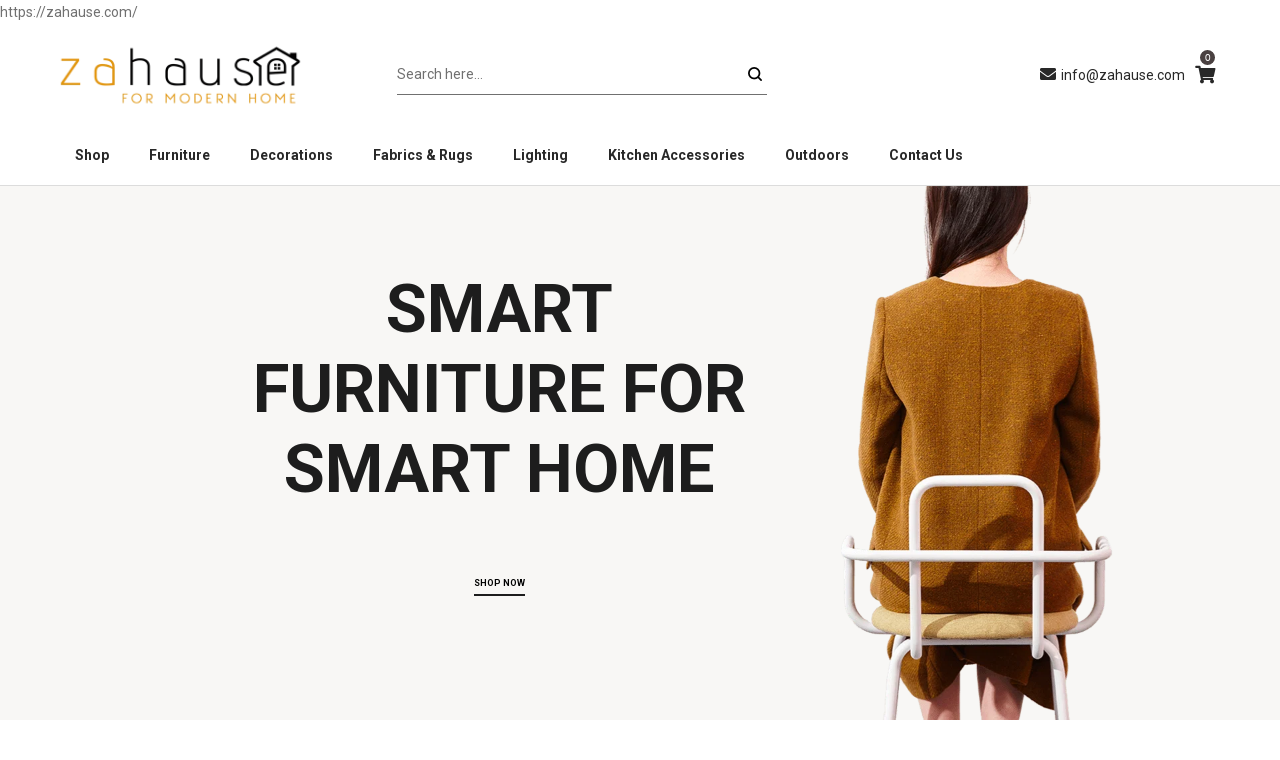

--- FILE ---
content_type: text/html; charset=UTF-8
request_url: https://zahause.com/2022/08/19/sizzling-hot-deluxe-slot-de-novomatic/
body_size: 80533
content:
<!DOCTYPE html>
<html lang="en-US">
<head>
    <meta charset="UTF-8">
    <!--[if IE]>
    <meta http-equiv="X-UA-Compatible" content="IE=edge,chrome=1">
    <![endif]-->
    <meta name="viewport" content="width=device-width, initial-scale=1">
    <link rel="profile" href="http://gmpg.org/xfn/11">
    <link rel="pingback" href="https://zahause.com/xmlrpc.php">
    <title>Zahause</title>
<meta name='robots' content='max-image-preview:large' />
<script type='application/javascript'  id='pys-version-script'>console.log('PixelYourSite Free version 11.1.5');</script>
<link rel='dns-prefetch' href='//fonts.googleapis.com' />
<link rel="alternate" type="application/rss+xml" title="Zahause &raquo; Feed" href="https://zahause.com/?feed=rss2" />
<link rel="alternate" type="application/rss+xml" title="Zahause &raquo; Comments Feed" href="https://zahause.com/?feed=comments-rss2" />
<link rel="alternate" title="oEmbed (JSON)" type="application/json+oembed" href="https://zahause.com/index.php?rest_route=%2Foembed%2F1.0%2Fembed&#038;url=https%3A%2F%2Fzahause.com%2F" />
<link rel="alternate" title="oEmbed (XML)" type="text/xml+oembed" href="https://zahause.com/index.php?rest_route=%2Foembed%2F1.0%2Fembed&#038;url=https%3A%2F%2Fzahause.com%2F&#038;format=xml" />
		<style>
			.lazyload,
			.lazyloading {
				max-width: 100%;
			}
		</style>
		<style id='wp-img-auto-sizes-contain-inline-css' type='text/css'>
img:is([sizes=auto i],[sizes^="auto," i]){contain-intrinsic-size:3000px 1500px}
/*# sourceURL=wp-img-auto-sizes-contain-inline-css */
</style>
<style id='wp-emoji-styles-inline-css' type='text/css'>

	img.wp-smiley, img.emoji {
		display: inline !important;
		border: none !important;
		box-shadow: none !important;
		height: 1em !important;
		width: 1em !important;
		margin: 0 0.07em !important;
		vertical-align: -0.1em !important;
		background: none !important;
		padding: 0 !important;
	}
/*# sourceURL=wp-emoji-styles-inline-css */
</style>
<link rel='stylesheet' id='wp-block-library-css' href='https://zahause.com/wp-includes/css/dist/block-library/style.min.css?ver=6.9'  media='all' />
<link rel='stylesheet' id='wc-blocks-style-css' href='https://zahause.com/wp-content/plugins/woocommerce/assets/client/blocks/wc-blocks.css?ver=wc-10.4.3'  media='all' />
<style id='global-styles-inline-css' type='text/css'>
:root{--wp--preset--aspect-ratio--square: 1;--wp--preset--aspect-ratio--4-3: 4/3;--wp--preset--aspect-ratio--3-4: 3/4;--wp--preset--aspect-ratio--3-2: 3/2;--wp--preset--aspect-ratio--2-3: 2/3;--wp--preset--aspect-ratio--16-9: 16/9;--wp--preset--aspect-ratio--9-16: 9/16;--wp--preset--color--black: #000000;--wp--preset--color--cyan-bluish-gray: #abb8c3;--wp--preset--color--white: #ffffff;--wp--preset--color--pale-pink: #f78da7;--wp--preset--color--vivid-red: #cf2e2e;--wp--preset--color--luminous-vivid-orange: #ff6900;--wp--preset--color--luminous-vivid-amber: #fcb900;--wp--preset--color--light-green-cyan: #7bdcb5;--wp--preset--color--vivid-green-cyan: #00d084;--wp--preset--color--pale-cyan-blue: #8ed1fc;--wp--preset--color--vivid-cyan-blue: #0693e3;--wp--preset--color--vivid-purple: #9b51e0;--wp--preset--gradient--vivid-cyan-blue-to-vivid-purple: linear-gradient(135deg,rgb(6,147,227) 0%,rgb(155,81,224) 100%);--wp--preset--gradient--light-green-cyan-to-vivid-green-cyan: linear-gradient(135deg,rgb(122,220,180) 0%,rgb(0,208,130) 100%);--wp--preset--gradient--luminous-vivid-amber-to-luminous-vivid-orange: linear-gradient(135deg,rgb(252,185,0) 0%,rgb(255,105,0) 100%);--wp--preset--gradient--luminous-vivid-orange-to-vivid-red: linear-gradient(135deg,rgb(255,105,0) 0%,rgb(207,46,46) 100%);--wp--preset--gradient--very-light-gray-to-cyan-bluish-gray: linear-gradient(135deg,rgb(238,238,238) 0%,rgb(169,184,195) 100%);--wp--preset--gradient--cool-to-warm-spectrum: linear-gradient(135deg,rgb(74,234,220) 0%,rgb(151,120,209) 20%,rgb(207,42,186) 40%,rgb(238,44,130) 60%,rgb(251,105,98) 80%,rgb(254,248,76) 100%);--wp--preset--gradient--blush-light-purple: linear-gradient(135deg,rgb(255,206,236) 0%,rgb(152,150,240) 100%);--wp--preset--gradient--blush-bordeaux: linear-gradient(135deg,rgb(254,205,165) 0%,rgb(254,45,45) 50%,rgb(107,0,62) 100%);--wp--preset--gradient--luminous-dusk: linear-gradient(135deg,rgb(255,203,112) 0%,rgb(199,81,192) 50%,rgb(65,88,208) 100%);--wp--preset--gradient--pale-ocean: linear-gradient(135deg,rgb(255,245,203) 0%,rgb(182,227,212) 50%,rgb(51,167,181) 100%);--wp--preset--gradient--electric-grass: linear-gradient(135deg,rgb(202,248,128) 0%,rgb(113,206,126) 100%);--wp--preset--gradient--midnight: linear-gradient(135deg,rgb(2,3,129) 0%,rgb(40,116,252) 100%);--wp--preset--font-size--small: 13px;--wp--preset--font-size--medium: 20px;--wp--preset--font-size--large: 36px;--wp--preset--font-size--x-large: 42px;--wp--preset--spacing--20: 0.44rem;--wp--preset--spacing--30: 0.67rem;--wp--preset--spacing--40: 1rem;--wp--preset--spacing--50: 1.5rem;--wp--preset--spacing--60: 2.25rem;--wp--preset--spacing--70: 3.38rem;--wp--preset--spacing--80: 5.06rem;--wp--preset--shadow--natural: 6px 6px 9px rgba(0, 0, 0, 0.2);--wp--preset--shadow--deep: 12px 12px 50px rgba(0, 0, 0, 0.4);--wp--preset--shadow--sharp: 6px 6px 0px rgba(0, 0, 0, 0.2);--wp--preset--shadow--outlined: 6px 6px 0px -3px rgb(255, 255, 255), 6px 6px rgb(0, 0, 0);--wp--preset--shadow--crisp: 6px 6px 0px rgb(0, 0, 0);}:where(.is-layout-flex){gap: 0.5em;}:where(.is-layout-grid){gap: 0.5em;}body .is-layout-flex{display: flex;}.is-layout-flex{flex-wrap: wrap;align-items: center;}.is-layout-flex > :is(*, div){margin: 0;}body .is-layout-grid{display: grid;}.is-layout-grid > :is(*, div){margin: 0;}:where(.wp-block-columns.is-layout-flex){gap: 2em;}:where(.wp-block-columns.is-layout-grid){gap: 2em;}:where(.wp-block-post-template.is-layout-flex){gap: 1.25em;}:where(.wp-block-post-template.is-layout-grid){gap: 1.25em;}.has-black-color{color: var(--wp--preset--color--black) !important;}.has-cyan-bluish-gray-color{color: var(--wp--preset--color--cyan-bluish-gray) !important;}.has-white-color{color: var(--wp--preset--color--white) !important;}.has-pale-pink-color{color: var(--wp--preset--color--pale-pink) !important;}.has-vivid-red-color{color: var(--wp--preset--color--vivid-red) !important;}.has-luminous-vivid-orange-color{color: var(--wp--preset--color--luminous-vivid-orange) !important;}.has-luminous-vivid-amber-color{color: var(--wp--preset--color--luminous-vivid-amber) !important;}.has-light-green-cyan-color{color: var(--wp--preset--color--light-green-cyan) !important;}.has-vivid-green-cyan-color{color: var(--wp--preset--color--vivid-green-cyan) !important;}.has-pale-cyan-blue-color{color: var(--wp--preset--color--pale-cyan-blue) !important;}.has-vivid-cyan-blue-color{color: var(--wp--preset--color--vivid-cyan-blue) !important;}.has-vivid-purple-color{color: var(--wp--preset--color--vivid-purple) !important;}.has-black-background-color{background-color: var(--wp--preset--color--black) !important;}.has-cyan-bluish-gray-background-color{background-color: var(--wp--preset--color--cyan-bluish-gray) !important;}.has-white-background-color{background-color: var(--wp--preset--color--white) !important;}.has-pale-pink-background-color{background-color: var(--wp--preset--color--pale-pink) !important;}.has-vivid-red-background-color{background-color: var(--wp--preset--color--vivid-red) !important;}.has-luminous-vivid-orange-background-color{background-color: var(--wp--preset--color--luminous-vivid-orange) !important;}.has-luminous-vivid-amber-background-color{background-color: var(--wp--preset--color--luminous-vivid-amber) !important;}.has-light-green-cyan-background-color{background-color: var(--wp--preset--color--light-green-cyan) !important;}.has-vivid-green-cyan-background-color{background-color: var(--wp--preset--color--vivid-green-cyan) !important;}.has-pale-cyan-blue-background-color{background-color: var(--wp--preset--color--pale-cyan-blue) !important;}.has-vivid-cyan-blue-background-color{background-color: var(--wp--preset--color--vivid-cyan-blue) !important;}.has-vivid-purple-background-color{background-color: var(--wp--preset--color--vivid-purple) !important;}.has-black-border-color{border-color: var(--wp--preset--color--black) !important;}.has-cyan-bluish-gray-border-color{border-color: var(--wp--preset--color--cyan-bluish-gray) !important;}.has-white-border-color{border-color: var(--wp--preset--color--white) !important;}.has-pale-pink-border-color{border-color: var(--wp--preset--color--pale-pink) !important;}.has-vivid-red-border-color{border-color: var(--wp--preset--color--vivid-red) !important;}.has-luminous-vivid-orange-border-color{border-color: var(--wp--preset--color--luminous-vivid-orange) !important;}.has-luminous-vivid-amber-border-color{border-color: var(--wp--preset--color--luminous-vivid-amber) !important;}.has-light-green-cyan-border-color{border-color: var(--wp--preset--color--light-green-cyan) !important;}.has-vivid-green-cyan-border-color{border-color: var(--wp--preset--color--vivid-green-cyan) !important;}.has-pale-cyan-blue-border-color{border-color: var(--wp--preset--color--pale-cyan-blue) !important;}.has-vivid-cyan-blue-border-color{border-color: var(--wp--preset--color--vivid-cyan-blue) !important;}.has-vivid-purple-border-color{border-color: var(--wp--preset--color--vivid-purple) !important;}.has-vivid-cyan-blue-to-vivid-purple-gradient-background{background: var(--wp--preset--gradient--vivid-cyan-blue-to-vivid-purple) !important;}.has-light-green-cyan-to-vivid-green-cyan-gradient-background{background: var(--wp--preset--gradient--light-green-cyan-to-vivid-green-cyan) !important;}.has-luminous-vivid-amber-to-luminous-vivid-orange-gradient-background{background: var(--wp--preset--gradient--luminous-vivid-amber-to-luminous-vivid-orange) !important;}.has-luminous-vivid-orange-to-vivid-red-gradient-background{background: var(--wp--preset--gradient--luminous-vivid-orange-to-vivid-red) !important;}.has-very-light-gray-to-cyan-bluish-gray-gradient-background{background: var(--wp--preset--gradient--very-light-gray-to-cyan-bluish-gray) !important;}.has-cool-to-warm-spectrum-gradient-background{background: var(--wp--preset--gradient--cool-to-warm-spectrum) !important;}.has-blush-light-purple-gradient-background{background: var(--wp--preset--gradient--blush-light-purple) !important;}.has-blush-bordeaux-gradient-background{background: var(--wp--preset--gradient--blush-bordeaux) !important;}.has-luminous-dusk-gradient-background{background: var(--wp--preset--gradient--luminous-dusk) !important;}.has-pale-ocean-gradient-background{background: var(--wp--preset--gradient--pale-ocean) !important;}.has-electric-grass-gradient-background{background: var(--wp--preset--gradient--electric-grass) !important;}.has-midnight-gradient-background{background: var(--wp--preset--gradient--midnight) !important;}.has-small-font-size{font-size: var(--wp--preset--font-size--small) !important;}.has-medium-font-size{font-size: var(--wp--preset--font-size--medium) !important;}.has-large-font-size{font-size: var(--wp--preset--font-size--large) !important;}.has-x-large-font-size{font-size: var(--wp--preset--font-size--x-large) !important;}
/*# sourceURL=global-styles-inline-css */
</style>

<style id='classic-theme-styles-inline-css' type='text/css'>
/*! This file is auto-generated */
.wp-block-button__link{color:#fff;background-color:#32373c;border-radius:9999px;box-shadow:none;text-decoration:none;padding:calc(.667em + 2px) calc(1.333em + 2px);font-size:1.125em}.wp-block-file__button{background:#32373c;color:#fff;text-decoration:none}
/*# sourceURL=/wp-includes/css/classic-themes.min.css */
</style>
<link rel='stylesheet' id='contact-form-7-css' href='https://zahause.com/wp-content/plugins/contact-form-7/includes/css/styles.css?ver=6.1.4'  media='all' />
<style id='woocommerce-inline-inline-css' type='text/css'>
.woocommerce form .form-row .required { visibility: visible; }
/*# sourceURL=woocommerce-inline-inline-css */
</style>
<link rel='stylesheet' id='wt-smart-coupon-for-woo-css' href='https://zahause.com/wp-content/plugins/wt-smart-coupons-for-woocommerce/public/css/wt-smart-coupon-public.css?ver=1.6.1'  media='all' />
<link rel='stylesheet' id='woo-variation-swatches-css' href='https://zahause.com/wp-content/plugins/woo-variation-swatches/assets/css/frontend.min.css?ver=1765579788'  media='all' />
<style id='woo-variation-swatches-inline-css' type='text/css'>
:root {
--wvs-tick:url("data:image/svg+xml;utf8,%3Csvg filter='drop-shadow(0px 0px 2px rgb(0 0 0 / .8))' xmlns='http://www.w3.org/2000/svg'  viewBox='0 0 30 30'%3E%3Cpath fill='none' stroke='%23ffffff' stroke-linecap='round' stroke-linejoin='round' stroke-width='4' d='M4 16L11 23 27 7'/%3E%3C/svg%3E");

--wvs-cross:url("data:image/svg+xml;utf8,%3Csvg filter='drop-shadow(0px 0px 5px rgb(255 255 255 / .6))' xmlns='http://www.w3.org/2000/svg' width='72px' height='72px' viewBox='0 0 24 24'%3E%3Cpath fill='none' stroke='%23ff0000' stroke-linecap='round' stroke-width='0.6' d='M5 5L19 19M19 5L5 19'/%3E%3C/svg%3E");
--wvs-single-product-item-width:30px;
--wvs-single-product-item-height:30px;
--wvs-single-product-item-font-size:16px}
/*# sourceURL=woo-variation-swatches-inline-css */
</style>
<link rel='stylesheet' id='js_composer_front-css' href='https://zahause.com/wp-content/plugins/js_composer/assets/css/js_composer.min.css?ver=7.6'  media='all' />
<link rel='stylesheet' id='font-awesome-css' href='https://zahause.com/wp-content/themes/airi/assets/css/font-awesome.min.css?ver=1.1.3'  media='all' />
<style id='font-awesome-inline-css' type='text/css'>
@font-face{
                font-family: 'FontAwesome';
                src: url('//zahause.com/wp-content/themes/airi/assets/fonts/fontawesome-webfont.eot');
                src: url('//zahause.com/wp-content/themes/airi/assets/fonts/fontawesome-webfont.eot') format('embedded-opentype'),
                     url('//zahause.com/wp-content/themes/airi/assets/fonts/fontawesome-webfont.woff2') format('woff2'),
                     url('//zahause.com/wp-content/themes/airi/assets/fonts/fontawesome-webfont.woff') format('woff'),
                     url('//zahause.com/wp-content/themes/airi/assets/fonts/fontawesome-webfont.ttf') format('truetype'),
                     url('//zahause.com/wp-content/themes/airi/assets/fonts/fontawesome-webfont.svg') format('svg');
                font-weight:normal;
                font-style:normal
            }
/*# sourceURL=font-awesome-inline-css */
</style>
<link rel='stylesheet' id='airi-theme-css' href='https://zahause.com/wp-content/themes/airi/style.css?ver=1.1.3'  media='all' />
<style id='airi-theme-inline-css' type='text/css'>
.site-loading .la-image-loading {opacity: 1;visibility: visible}.la-image-loading.spinner-custom .content {width: 100px;margin-top: -50px;height: 100px;margin-left: -50px;text-align: center}.la-image-loading.spinner-custom .content img {width: auto;margin: 0 auto}.site-loading #page.site {opacity: 0;transition: all .3s ease-in-out}#page.site {opacity: 1}.la-image-loading {opacity: 0;position: fixed;z-index: 999999;left: 0;top: 0;right: 0;bottom: 0;background: #fff;overflow: hidden;transition: all .3s ease-in-out;-webkit-transition: all .3s ease-in-out;visibility: hidden}.la-image-loading .content {position: absolute;width: 50px;height: 50px;top: 50%;left: 50%;margin-left: -25px;margin-top: -25px}.la-loader.spinner1 {width: 40px;height: 40px;margin: 5px;display: block;box-shadow: 0 0 20px 0 rgba(0, 0, 0, 0.15);-webkit-box-shadow: 0 0 20px 0 rgba(0, 0, 0, 0.15);-webkit-animation: la-rotateplane 1.2s infinite ease-in-out;animation: la-rotateplane 1.2s infinite ease-in-out;border-radius: 3px;-moz-border-radius: 3px;-webkit-border-radius: 3px}.la-loader.spinner2 {width: 40px;height: 40px;margin: 5px;box-shadow: 0 0 20px 0 rgba(0, 0, 0, 0.15);-webkit-box-shadow: 0 0 20px 0 rgba(0, 0, 0, 0.15);border-radius: 100%;-webkit-animation: la-scaleout 1.0s infinite ease-in-out;animation: la-scaleout 1.0s infinite ease-in-out}.la-loader.spinner3 {margin: 15px 0 0 -10px;width: 70px;text-align: center}.la-loader.spinner3 [class*="bounce"] {width: 18px;height: 18px;box-shadow: 0 0 20px 0 rgba(0, 0, 0, 0.15);-webkit-box-shadow: 0 0 20px 0 rgba(0, 0, 0, 0.15);border-radius: 100%;display: inline-block;-webkit-animation: la-bouncedelay 1.4s infinite ease-in-out;animation: la-bouncedelay 1.4s infinite ease-in-out;-webkit-animation-fill-mode: both;animation-fill-mode: both}.la-loader.spinner3 .bounce1 {-webkit-animation-delay: -.32s;animation-delay: -.32s}.la-loader.spinner3 .bounce2 {-webkit-animation-delay: -.16s;animation-delay: -.16s}.la-loader.spinner4 {margin: 5px;width: 40px;height: 40px;text-align: center;-webkit-animation: la-rotate 2.0s infinite linear;animation: la-rotate 2.0s infinite linear}.la-loader.spinner4 [class*="dot"] {width: 60%;height: 60%;display: inline-block;position: absolute;top: 0;border-radius: 100%;-webkit-animation: la-bounce 2.0s infinite ease-in-out;animation: la-bounce 2.0s infinite ease-in-out;box-shadow: 0 0 20px 0 rgba(0, 0, 0, 0.15);-webkit-box-shadow: 0 0 20px 0 rgba(0, 0, 0, 0.15)}.la-loader.spinner4 .dot2 {top: auto;bottom: 0;-webkit-animation-delay: -1.0s;animation-delay: -1.0s}.la-loader.spinner5 {margin: 5px;width: 40px;height: 40px}.la-loader.spinner5 div {width: 33%;height: 33%;float: left;-webkit-animation: la-cubeGridScaleDelay 1.3s infinite ease-in-out;animation: la-cubeGridScaleDelay 1.3s infinite ease-in-out}.la-loader.spinner5 div:nth-child(1), .la-loader.spinner5 div:nth-child(5), .la-loader.spinner5 div:nth-child(9) {-webkit-animation-delay: .2s;animation-delay: .2s}.la-loader.spinner5 div:nth-child(2), .la-loader.spinner5 div:nth-child(6) {-webkit-animation-delay: .3s;animation-delay: .3s}.la-loader.spinner5 div:nth-child(3) {-webkit-animation-delay: .4s;animation-delay: .4s}.la-loader.spinner5 div:nth-child(4), .la-loader.spinner5 div:nth-child(8) {-webkit-animation-delay: .1s;animation-delay: .1s}.la-loader.spinner5 div:nth-child(7) {-webkit-animation-delay: 0s;animation-delay: 0s}@-webkit-keyframes la-rotateplane {0% {-webkit-transform: perspective(120px)}50% {-webkit-transform: perspective(120px) rotateY(180deg)}100% {-webkit-transform: perspective(120px) rotateY(180deg) rotateX(180deg)}}@keyframes la-rotateplane {0% {transform: perspective(120px) rotateX(0deg) rotateY(0deg)}50% {transform: perspective(120px) rotateX(-180.1deg) rotateY(0deg)}100% {transform: perspective(120px) rotateX(-180deg) rotateY(-179.9deg)}}@-webkit-keyframes la-scaleout {0% {-webkit-transform: scale(0)}100% {-webkit-transform: scale(1);opacity: 0}}@keyframes la-scaleout {0% {transform: scale(0);-webkit-transform: scale(0)}100% {transform: scale(1);-webkit-transform: scale(1);opacity: 0}}@-webkit-keyframes la-bouncedelay {0%, 80%, 100% {-webkit-transform: scale(0)}40% {-webkit-transform: scale(1)}}@keyframes la-bouncedelay {0%, 80%, 100% {transform: scale(0)}40% {transform: scale(1)}}@-webkit-keyframes la-rotate {100% {-webkit-transform: rotate(360deg)}}@keyframes la-rotate {100% {transform: rotate(360deg);-webkit-transform: rotate(360deg)}}@-webkit-keyframes la-bounce {0%, 100% {-webkit-transform: scale(0)}50% {-webkit-transform: scale(1)}}@keyframes la-bounce {0%, 100% {transform: scale(0)}50% {transform: scale(1)}}@-webkit-keyframes la-cubeGridScaleDelay {0% {-webkit-transform: scale3d(1, 1, 1)}35% {-webkit-transform: scale3d(0, 0, 1)}70% {-webkit-transform: scale3d(1, 1, 1)}100% {-webkit-transform: scale3d(1, 1, 1)}}@keyframes la-cubeGridScaleDelay {0% {transform: scale3d(1, 1, 1)}35% {transform: scale3d(0, 0, 1)}70% {transform: scale3d(1, 1, 1)}100% {transform: scale3d(1, 1, 1)}}.la-loader.spinner1, .la-loader.spinner2, .la-loader.spinner3 [class*="bounce"], .la-loader.spinner4 [class*="dot"], .la-loader.spinner5 div{background-color: #e8a330}.show-when-logged{display: none !important}.section-page-header{color: #1d1d1d;background-repeat: repeat;background-position: left top;background-color: #f8f8f8}.section-page-header .page-title{color: #1d1d1d}.section-page-header a{color: #1d1d1d}.section-page-header a:hover{color: #d2a35c}.section-page-header .page-header-inner{padding-top: 25px;padding-bottom: 25px}@media(min-width: 768px){.section-page-header .page-header-inner{padding-top: 25px;padding-bottom: 25px}}@media(min-width: 992px){.section-page-header .page-header-inner{padding-top: 40px;padding-bottom: 40px}}@media(min-width: 1440px){.section-page-header .page-header-inner{padding-top: 60px;padding-bottom: 60px}}.site-main{padding-top:0px;padding-bottom:0px}body.airi-body{font-size: 14px;background-repeat: repeat;background-position: left top}body.airi-body.body-boxed #page.site{width: 1230px;max-width: 100%;margin-left: auto;margin-right: auto;background-repeat: repeat;background-position: left top}body.airi-body.body-boxed .site-header .site-header-inner{max-width: 1230px}body.airi-body.body-boxed .site-header.is-sticky .site-header-inner{left: calc( (100% - 1230px)/2 );left: -webkit-calc( (100% - 1230px)/2 )}#masthead_aside,.site-header .site-header-inner{background-repeat: repeat;background-position: left top;background-color: #ffffff}.enable-header-transparency .site-header:not(.is-sticky) .site-header-inner{background-repeat: repeat;background-position: left top;background-color: rgba(0,0,0,0)}.footer-top{background-image: url(//airi.la-studioweb.com/furniture/wp-content/uploads/sites/2/2019/08/m21-bg-15.jpg);background-repeat: no-repeat;background-position: left center;background-size: cover;padding-top:90px;padding-bottom:75px}.open-newsletter-popup .lightcase-inlineWrap{background-repeat: repeat;background-position: left top}.header-v6 #masthead_aside .mega-menu > li > a,.header-v7 #header_aside .mega-menu > li > a,.site-main-nav .main-menu > li > a{font-size: 16px}.mega-menu .popup{font-size: 12px}.mega-menu .mm-popup-wide .inner > ul.sub-menu > li li > a,.mega-menu .mm-popup-narrow li.menu-item > a{font-size: 12px}.mega-menu .mm-popup-wide .inner > ul.sub-menu > li > a{font-size: 13px}.site-header .site-branding a{height: 100px;line-height: 100px}.site-header .header-component-inner{padding-top: 30px;padding-bottom: 30px}.site-header .header-main .la_com_action--dropdownmenu .menu,.site-header .mega-menu > li > .popup{margin-top: 50px}.site-header .header-main .la_com_action--dropdownmenu:hover .menu,.site-header .mega-menu > li:hover > .popup{margin-top: 30px}.site-header.is-sticky .site-branding a{height: 80px;line-height: 80px}.site-header.is-sticky .header-component-inner{padding-top: 20px;padding-bottom: 20px}.site-header.is-sticky .header-main .la_com_action--dropdownmenu .menu,.site-header.is-sticky .mega-menu > li > .popup{margin-top: 40px}.site-header.is-sticky .header-main .la_com_action--dropdownmenu:hover .menu,.site-header.is-sticky .mega-menu > li:hover > .popup{margin-top: 20px}@media(max-width: 1300px) and (min-width: 992px){.site-header .site-branding a{height: 100px;line-height: 100px}.site-header .header-component-inner{padding-top: 30px;padding-bottom: 30px}.site-header .header-main .la_com_action--dropdownmenu .menu,.site-header .mega-menu > li > .popup{margin-top: 50px}.site-header .header-main .la_com_action--dropdownmenu:hover .menu,.site-header .mega-menu > li:hover > .popup{margin-top: 30px}.site-header.is-sticky .site-branding a{height: 80px;line-height: 80px}.site-header.is-sticky .header-component-inner{padding-top: 20px;padding-bottom: 20px}.site-header.is-sticky .header-main .la_com_action--dropdownmenu .menu,.site-header.is-sticky .mega-menu > li > .popup{margin-top: 40px}.site-header.is-sticky .header-main .la_com_action--dropdownmenu:hover .menu,.site-header.is-sticky .mega-menu > li:hover > .popup{margin-top: 20px}}@media(max-width: 991px){.site-header-mobile .site-branding a{height: 70px;line-height: 70px}.site-header-mobile .header-component-inner{padding-top: 15px;padding-bottom: 15px}.site-header-mobile.is-sticky .site-branding a{height: 70px;line-height: 70px}.site-header-mobile.is-sticky .header-component-inner{padding-top: 15px;padding-bottom: 15px}}.header-v5 #masthead_aside{background-repeat: repeat;background-position: left top;background-color: #ffffff}.header-v5.enable-header-transparency #masthead_aside{background-repeat: repeat;background-position: left top;background-color: rgba(0,0,0,0)}img.lahb-logo,.site-header .site-branding img{width: 250px}.widget_recent_entries .pr-item .pr-item--right a, .single_post_quote_wrap .quote-wrapper .format-content, .la_testimonials--style-2 .loop__item__desc, .la_testimonials--style-3 .loop__item__desc, .la_testimonials--style-4 .loop__item__desc, .la_testimonials--style-5 .loop__item__desc, .la_testimonials--style-7 .loop__item__desc, .la_testimonials--style-9 .loop__item__desc, .la-sc-icon-boxes.icon-type-number .type-number, .member--style-1 .loop__item__meta, .member--style-2 .member__item__role, .member--style-3 .member__item__role, .banner-type-5 .b-title1, .la-blockquote.style-2 p, .la-blockquote.style-3 p,.la_testimonials--style-1 .loop__item__desc,.la_testimonials--style-1 .testimonial_item--role,.la_testimonials--style-8 .loop__item__desc,.products-grid-5 .product_item .product_item--writer,.products-grid-4 .product_item .product_item--writer,.elm-countdown.elm-countdown-style-3 .countdown-period,.elm-countdown.elm-countdown-style-4 .countdown-period,.la-blockquote.style-4 p,.la__tta .tab--7 .vc_tta-tabs-list,.three-font-family,.highlight-font-family {font-family: "Playfair Display", "Helvetica Neue", Arial, sans-serif; }h1,.h1, h2,.h2, h3,.h3, h4,.h4, h5,.h5, h6,.h6, .la-service-box.service-type-3 .b-title1, .heading-font-family {font-family: "Roboto", "Helvetica Neue", Arial, sans-serif; }body, .la-blockquote.style-1 footer {font-family: "Roboto", "Helvetica Neue", Arial, sans-serif; }.background-color-primary, .slick__nav_style1 .slick-slider .slick-arrow:hover, .item--link-overlay:before, .dl-menu .tip.hot,.mega-menu .tip.hot,.menu .tip.hot, .comment-form .form-submit input:hover, .la_testimonials--style-4 .loop__item__desc:after, .pf-default.pf-style-1 .loop__item__info:after, .pf-default.pf-style-2 .loop__item__info, .pf-default.pf-style-4 .loop__item__info:after, .pf-default.pf-style-5 .loop__item__thumbnail--linkoverlay:before, .member--style-4 .loop__item__thumbnail .item--social a:hover, .member--style-7 .loop__item__thumbnail .item--social a:hover, .pricing.style-1:hover .pricing__action a, .pricing.style-4:hover .pricing__action a, .pricing.style-5:hover .pricing__action a, .banner-type-10 .banner--link-overlay:hover .hidden, .woocommerce > .return-to-shop .button:hover, .la-newsletter-popup .yikes-easy-mc-form .yikes-easy-mc-submit-button:hover, .la_hotspot_sc[data-style="color_pulse"] .la_hotspot, .la_hotspot_sc .la_hotspot_wrap .nttip, .single-release-content .lastudio-release-buttons .lastudio-release-button a, .social-media-link.style-round a:hover, .social-media-link.style-square a:hover, .social-media-link.style-circle a:hover, .social-media-link.style-outline a:hover, .social-media-link.style-circle-outline a:hover, .la-timeline-wrap.style-1 .timeline-block .timeline-dot, .products-list .product_item .product_item--thumbnail .product_item--action .quickview:hover,.products-grid-5 .product_item_thumbnail_action .button:hover,.products-grid-4 .product_item_thumbnail_action .button:hover,.products-grid-3 .product_item_thumbnail_action .button:hover,.products-grid-2 .product_item_thumbnail_action .button:hover,.products-grid-1 .product_item_thumbnail_action .button:hover, .woocommerce.special_offers .product_item--info .la-custom-badge, .la-woo-product-gallery > .woocommerce-product-gallery__trigger, .product--summary .single_add_to_cart_button:hover, .wc_tabs_at_bottom .wc-tabs li.active > a:after, .custom-product-wrap .block_heading--title span:after, .woocommerce-MyAccount-navigation li:hover a, .woocommerce-MyAccount-navigation li.is-active a, .registration-form .button, .socials-color a:hover {background-color: #e8a330; }.background-color-secondary, .la-pagination ul .page-numbers.current, .la-pagination ul .page-numbers:hover, .slick-slider .slick-dots button, .wc-toolbar .wc-ordering ul li:hover a, .wc-toolbar .wc-ordering ul li.active a, .widget_layered_nav.widget_layered_nav--borderstyle li:hover a, .widget_layered_nav.widget_layered_nav--borderstyle li.active a, .showposts-loop.showposts-list .btn-readmore:hover, .showposts-loop.grid-3 .btn-readmore:hover, .showposts-loop.grid-4 .btn-readmore:hover, .comment-form .form-submit input, .pf-default.pf-style-3 .loop__item__info:after, .pricing.style-1 .pricing__action a, .woocommerce > .return-to-shop .button, .la-newsletter-popup .yikes-easy-mc-form .yikes-easy-mc-submit-button, .single-release-content .lastudio-release-buttons .lastudio-release-button a:hover, .social-media-link.style-round a, .social-media-link.style-square a, .social-media-link.style-circle a, .product--summary .single_add_to_cart_button {background-color: #282828; }.background-color-secondary, .socials-color a {background-color: #282828; }.background-color-body {background-color: #707070; }.background-color-border {background-color: #A3A3A3; }a:hover, .elm-loadmore-ajax a:hover, .search-form .search-button:hover, .slick-slider .slick-dots li:hover span,.slick-slider .slick-dots .slick-active span, .slick-slider .slick-arrow:hover,.la-slick-nav .slick-arrow:hover, .vertical-style ul li:hover a, .vertical-style ul li.active a, .widget.widget_product_tag_cloud a.active,.widget.widget_product_tag_cloud .active a,.widget.product-sort-by .active a,.widget.widget_layered_nav .active a,.widget.la-price-filter-list .active a, .product_list_widget a:hover, #header_aside .btn-aside-toggle:hover, .dl-menu .tip.hot .tip-arrow:before,.mega-menu .tip.hot .tip-arrow:before,.menu .tip.hot .tip-arrow:before, .showposts-loop.showposts-list.list-2 .loop__item__meta__top, .showposts-loop.grid-5 .loop__item__meta__top, .la_testimonials--style-2 .entry-title, .la_testimonials--style-3 .entry-title, ul.list-icon-checked li:before,ol.list-icon-checked li:before,.list-icon-checked .wpb_wrapper > ol li:before,.list-icon-checked .wpb_wrapper > ul li:before, ul.list-icon-checked2 li:before,ol.list-icon-checked2 li:before,.list-icon-checked2 .wpb_wrapper > ol li:before,.list-icon-checked2 .wpb_wrapper > ul li:before, ul.list-icon-dots li:before,ol.list-icon-dots li:before,.list-icon-dots .wpb_wrapper > ol li:before,.list-icon-dots .wpb_wrapper > ul li:before, .vc_custom_heading.heading__button2 a:hover, .member--style-5 .entry-title, .member--style-7 .loop__item__meta, .wpb-js-composer .la__tta .vc_active .vc_tta-panel-heading .vc_tta-panel-title, .la__ttaac > .vc_tta.accordion--1 .vc_tta-panel.vc_active .vc_tta-title-text, .la-service-box.service-type-4 .box-inner:hover .b-title1, .easy_mc__style1 .yikes-easy-mc-form .yikes-easy-mc-submit-button:hover, .easy_mc__style3 .yikes-easy-mc-form .yikes-easy-mc-submit-button:hover, .la-lists-icon .la-sc-icon-item > span, ul.list-dots.primary > li:before,ul.list-checked.primary > li:before, body .vc_toggle.vc_toggle_default.vc_toggle_active .vc_toggle_title h4, .la-timeline-wrap.style-1 .timeline-block .timeline-subtitle, .product_item--thumbnail .elm-countdown .countdown-amount, .product_item .price ins, .product--summary .social--sharing a:hover, .product--summary .add_compare:hover,.product--summary .add_wishlist:hover, .cart-collaterals .woocommerce-shipping-calculator .button:hover,.cart-collaterals .la-coupon .button:hover, #customer_login .woocommerce-privacy-policy-text a, p.lost_password {color: #e8a330; }.text-color-primary {color: #e8a330 !important; }.swatch-wrapper:hover, .swatch-wrapper.selected, .member--style-2 .loop__item__thumbnail:after, .member--style-3 .loop__item__info:after, .member--style-3 .loop__item__info:before, .la__tta .tab--2 .vc_tta-tabs-list .vc_active a, .la__tta .tab--4 .vc_tta-tabs-list .vc_active .vc_tta-title-text, .banner-type-7 .box-inner:hover .banner--btn,.banner-type-7 .banner--btn:hover, .la-service-box.service-type-4 .box-inner:hover, .social-media-link.style-outline a:hover, .social-media-link.style-circle-outline a:hover {border-color: #e8a330; }.border-color-primary {border-color: #e8a330 !important; }.border-top-color-primary {border-top-color: #e8a330 !important; }.border-bottom-color-primary {border-bottom-color: #e8a330 !important; }.border-left-color-primary {border-left-color: #e8a330 !important; }.border-right-color-primary {border-right-color: #e8a330 !important; }.woocommerce-message,.woocommerce-error,.woocommerce-info, .form-row label, .wc-toolbar .woocommerce-result-count,.wc-toolbar .wc-view-toggle .active, .wc-toolbar .wc-view-count li.active, div.quantity, .widget_recent_entries .pr-item .pr-item--right a:not(:hover), .widget_recent_comments li.recentcomments a, .product_list_widget a, .product_list_widget .amount, .sf-fields .search-field:focus, #header_aside .btn-aside-toggle, .widget.widget_product_tag_cloud .tagcloud, .sidebar-inner .dokan-category-menu #cat-drop-stack > ul li.parent-cat-wrap, .showposts-loop .loop__item__meta--footer, .author-info__name,.author-info__link, .post-navigation .blog_pn_nav-title, .post-navigation .blog_pn_nav-text, .commentlist .comment-meta .comment-author, .woocommerce-Reviews .woocommerce-review__author, .woocommerce-Reviews .woocommerce-Reviews-title,.comments-container .comments-title h3,.comment-respond .comment-reply-title, .portfolio-nav, .pf-info-wrapper .pf-info-label, .pf-info-wrapper .social--sharing a:hover, .la_testimonials--style-1 .loop__item__desc, .la_testimonials--style-2 .testimonial_item, .la_testimonials--style-3 .loop__item__desc, .la_testimonials--style-4, .la_testimonials--style-7 .loop__item__inner, .la_testimonials--style-9 .loop__item__inner2, .la_testimonials--style-10 .loop__item__inner2, .ib-link-read_more .icon-boxes-inner > a:not(:hover), .vc_custom_heading.heading__button a, .vc_custom_heading.heading__button2 a, .vc_custom_heading.heading__button_intab a, .pf-default.pf-style-6 .loop__item__info, .pf-special.pf-style-1 .loop__item__info, .member--style-2 .member__item__role, .member--style-3 .member__item__role, .member--style-3 .item--social, .member--style-5 .loop__item__info, .pricing.style-2 .pricing__price-box, .pricing.style-3 .pricing__title, .pricing.style-3 .pricing__price-box, .elm-countdown.elm-countdown-style-1 .countdown-amount, .elm-countdown.elm-countdown-style-3 .countdown-amount, .elm-countdown.elm-countdown-style-4, .la__tta .tab--1 .vc_tta-tabs-list .vc_active a, .la__tta .tab--2 .vc_tta-tabs-list li a, .la__tta .tab--3 .vc_tta-tabs-list .vc_active a, .la__tta .tab--4 .vc_tta-tabs-list .vc_active a, .la-service-box.service-type-1 .banner--info, .la-service-box.service-type-3 .b-title1, .la-service-box.service-type-4 .b-title1, .la-service-box.service-type-5, .easy_mc__style1 .yikes-easy-mc-form .yikes-easy-mc-email:focus, .easy_mc__style1 .yikes-easy-mc-form .yikes-easy-mc-submit-button, .easy_mc__style3 .yikes-easy-mc-form .yikes-easy-mc-submit-button, .single-release-content .release-info-container .release-meta-container strong, .la-blockquote.style-4, .la-blockquote.style-3, ul.list-dots.secondary > li:before,ul.list-checked.secondary > li:before, .product_item--info .elm-countdown .countdown-amount, .product_item .price > .amount, .products-list .product_item .price, .products-list .product_item .product_item--info .add_compare,.products-list .product_item .product_item--info .add_wishlist, .products-list-mini .product_item .price, .products-list .product_item .product_item--thumbnail .product_item--action .quickview,.products-grid-5 .product_item_thumbnail_action .button,.products-grid-4 .product_item_thumbnail_action .button,.products-grid-3 .product_item_thumbnail_action .button,.products-grid-2 .product_item_thumbnail_action .button,.products-grid-1 .product_item_thumbnail_action .button, .la-woo-thumbs .slick-arrow, .product--summary .entry-summary > .stock.in-stock, .product--summary .product-nextprev, .product--summary .single-price-wrapper .price ins .amount,.product--summary .single-price-wrapper .price > .amount, .product--summary .product_meta, .product--summary .product_meta_sku_wrapper, .product--summary .product-share-box, .product--summary .group_table td, .product--summary .variations td, .product--summary .add_compare,.product--summary .add_wishlist, .wc-tabs li:hover > a,.wc-tabs li.active > a, .wc-tab .wc-tab-title, #tab-description .tab-content, .shop_table td.product-price,.shop_table td.product-subtotal, .cart-collaterals .shop_table, .cart-collaterals .woocommerce-shipping-calculator .button,.cart-collaterals .la-coupon .button, .woocommerce > p.cart-empty, table.woocommerce-checkout-review-order-table, .wc_payment_methods .wc_payment_method label, .woocommerce-order ul strong, .blog-main-loop__btn-loadmore {color: #282828; }.text-color-secondary {color: #282828 !important; }input:focus, select:focus, textarea:focus, .showposts-loop.showposts-list .btn-readmore:hover, .showposts-loop.grid-3 .btn-readmore:hover, .showposts-loop.grid-4 .btn-readmore:hover, .vc_custom_heading.heading__button a:hover, .vc_custom_heading.heading__button_intab a:hover {border-color: #282828; }.border-color-secondary {border-color: #282828 !important; }.border-top-color-secondary {border-top-color: #282828 !important; }.border-bottom-color-secondary {border-bottom-color: #282828 !important; }.border-left-color-secondary {border-left-color: #282828 !important; }.border-right-color-secondary {border-right-color: #282828 !important; }h1,.h1, h2,.h2, h3,.h3, h4,.h4, h5,.h5, h6,.h6, table th, .sidebar-inner ul.menu li, .sidebar-inner .dokan-category-menu .widget-title, .product--summary .social--sharing a, .extradiv-after-frm-cart {color: #282828; }.text-color-heading {color: #282828 !important; }.border-color-heading {border-color: #282828 !important; }.border-top-color-heading {border-top-color: #282828 !important; }.border-bottom-color-heading {border-bottom-color: #282828 !important; }.border-left-color-heading {border-left-color: #282828 !important; }.border-right-color-heading {border-right-color: #282828 !important; }.text-color-three {color: #A3A3A3 !important; }.border-color-three {border-color: #A3A3A3 !important; }.border-top-color-three {border-top-color: #A3A3A3 !important; }.border-bottom-color-three {border-bottom-color: #A3A3A3 !important; }.border-left-color-three {border-left-color: #A3A3A3 !important; }.border-right-color-three {border-right-color: #A3A3A3 !important; }body, .la__tta .tab--3 .vc_tta-tabs-list, .easy_mc__style1 .yikes-easy-mc-form .yikes-easy-mc-email, table.woocommerce-checkout-review-order-table .variation,table.woocommerce-checkout-review-order-table .product-quantity {color: #707070; }.text-color-body {color: #707070 !important; }.border-color-body {border-color: #707070 !important; }.border-top-color-body {border-top-color: #707070 !important; }.border-bottom-color-body {border-bottom-color: #707070 !important; }.border-left-color-body {border-left-color: #707070 !important; }.border-right-color-body {border-right-color: #707070 !important; }input, select, textarea, table, table th,table td, .share-links a, .select2-container .select2-selection--single, .swatch-wrapper, .widget_shopping_cart_content .total, .calendar_wrap caption, .widget-border.widget, .widget-border-bottom.widget, .easy_mc__style1 .yikes-easy-mc-form .yikes-easy-mc-email, .social-media-link.style-outline a, body .vc_toggle.vc_toggle_default, .la-timeline-wrap.style-1 .timeline-line, .la-timeline-wrap.style-2 .timeline-title:after, .shop_table.woocommerce-cart-form__contents td, .showposts-loop.main-search-loop .btn-readmore {border-color: #A3A3A3; }.border-color {border-color: #A3A3A3 !important; }.border-top-color {border-top-color: #A3A3A3 !important; }.border-bottom-color {border-bottom-color: #A3A3A3 !important; }.border-left-color {border-left-color: #A3A3A3 !important; }.border-right-color {border-right-color: #A3A3A3 !important; }.products-list .product_item .product_item--info .add_to_cart_button,.btn {color: #fff;background-color: #282828; }.products-list .product_item .product_item--info .add_to_cart_button:hover,.btn:hover {background-color: #e8a330;color: #fff; }.btn.btn-primary {background-color: #e8a330;color: #fff; }.btn.btn-primary:hover {color: #fff;background-color: #282828; }.btn.btn-outline {border-color: #A3A3A3;color: #282828; }.btn.btn-outline:hover {color: #fff;background-color: #e8a330;border-color: #e8a330; }.btn.btn-style-flat.btn-color-primary {background-color: #e8a330; }.btn.btn-style-flat.btn-color-primary:hover {background-color: #282828; }.btn.btn-style-flat.btn-color-white {background-color: #fff;color: #282828; }.btn.btn-style-flat.btn-color-white:hover {color: #fff;background-color: #e8a330; }.btn.btn-style-flat.btn-color-white2 {background-color: #fff;color: #282828; }.btn.btn-style-flat.btn-color-white2:hover {color: #fff;background-color: #282828; }.btn.btn-style-flat.btn-color-gray {background-color: #707070; }.btn.btn-style-flat.btn-color-gray:hover {background-color: #e8a330; }.btn.btn-style-outline:hover {border-color: #e8a330;background-color: #e8a330;color: #fff; }.btn.btn-style-outline.btn-color-black {border-color: #282828;color: #282828; }.btn.btn-style-outline.btn-color-black:hover {border-color: #e8a330;background-color: #e8a330;color: #fff; }.btn.btn-style-outline.btn-color-primary {border-color: #e8a330;color: #e8a330; }.btn.btn-style-outline.btn-color-primary:hover {border-color: #282828;background-color: #282828;color: #fff; }.btn.btn-style-outline.btn-color-white {border-color: #fff;color: #fff; }.btn.btn-style-outline.btn-color-white:hover {border-color: #e8a330;background-color: #e8a330;color: #fff; }.btn.btn-style-outline.btn-color-white2 {border-color: rgba(255, 255, 255, 0.5);color: #fff; }.btn.btn-style-outline.btn-color-white2:hover {border-color: #282828;background-color: #282828;color: #fff; }.btn.btn-style-outline.btn-color-gray {border-color: rgba(35, 35, 36, 0.2);color: #282828; }.btn.btn-style-outline.btn-color-gray:hover {border-color: #e8a330;background-color: #e8a330;color: #fff !important; }.woocommerce.add_to_cart_inline a {border-color: #A3A3A3;color: #282828; }.woocommerce.add_to_cart_inline a:hover {background-color: #282828;border-color: #282828;color: #fff; }.elm-loadmore-ajax a {color: #282828; }.elm-loadmore-ajax a:hover {color: #e8a330;border-color: #e8a330; }form.track_order .button,.place-order .button,.wc-proceed-to-checkout .button,.widget_shopping_cart_content .button,.woocommerce-MyAccount-content form .button,.lost_reset_password .button,form.register .button,.checkout_coupon .button,.woocomerce-form .button {background-color: #282828;border-color: #282828;color: #fff;min-width: 150px; }form.track_order .button:hover,.place-order .button:hover,.wc-proceed-to-checkout .button:hover,.widget_shopping_cart_content .button:hover,.woocommerce-MyAccount-content form .button:hover,.lost_reset_password .button:hover,form.register .button:hover,.checkout_coupon .button:hover,.woocomerce-form .button:hover {background-color: #e8a330;border-color: #e8a330;color: #fff; }.shop_table.cart td.actions .button {background-color: transparent;color: #282828;border-color: #A3A3A3; }.shop_table.cart td.actions .button:hover {color: #fff;background-color: #282828;border-color: #282828; }.widget_price_filter .button {color: #fff;background-color: #282828; }.widget_price_filter .button:hover {color: #fff;background-color: #e8a330; }#header_menu_burger,#masthead_aside,#header_aside {background-color: #fff;color: #282828; }#header_menu_burger h1,#header_menu_burger .h1,#header_menu_burger h2,#header_menu_burger .h2,#header_menu_burger h3,#header_menu_burger .h3,#header_menu_burger h4,#header_menu_burger .h4,#header_menu_burger h5,#header_menu_burger .h5,#header_menu_burger h6,#header_menu_burger .h6,#masthead_aside h1,#masthead_aside .h1,#masthead_aside h2,#masthead_aside .h2,#masthead_aside h3,#masthead_aside .h3,#masthead_aside h4,#masthead_aside .h4,#masthead_aside h5,#masthead_aside .h5,#masthead_aside h6,#masthead_aside .h6,#header_aside h1,#header_aside .h1,#header_aside h2,#header_aside .h2,#header_aside h3,#header_aside .h3,#header_aside h4,#header_aside .h4,#header_aside h5,#header_aside .h5,#header_aside h6,#header_aside .h6 {color: #282828; }#header_menu_burger ul:not(.sub-menu) > li > a,#masthead_aside ul:not(.sub-menu) > li > a,#header_aside ul:not(.sub-menu) > li > a {color: #282828; }#header_menu_burger ul:not(.sub-menu) > li:hover > a,#masthead_aside ul:not(.sub-menu) > li:hover > a,#header_aside ul:not(.sub-menu) > li:hover > a {color: #d2a35c; }.header--aside .header_component--dropdown-menu .menu {background-color: #fff; }.header--aside .header_component > a {color: #282828; }.header--aside .header_component:hover > a {color: #d2a35c; }ul.mega-menu .popup li > a {color: #8A8A8A;background-color: rgba(0,0,0,0); }ul.mega-menu .popup li:hover > a {color: #e59a18;background-color: rgba(0,0,0,0); }ul.mega-menu .popup li.active > a {color: #e59a18;background-color: rgba(0,0,0,0); }ul.mega-menu .mm-popup-wide .popup li.mm-item-level-2 > a {color: #8A8A8A;background-color: rgba(0,0,0,0); }ul.mega-menu .mm-popup-wide .popup li.mm-item-level-2:hover > a {color: #e59a18;background-color: rgba(0,0,0,0); }ul.mega-menu .mm-popup-wide .popup li.mm-item-level-2.active > a {color: #e59a18;background-color: rgba(0,0,0,0); }ul.mega-menu .popup > .inner,ul.mega-menu .mm-popup-wide .inner > ul.sub-menu > li li ul.sub-menu,ul.mega-menu .mm-popup-narrow ul ul {background-color: #fff; }ul.mega-menu .mm-popup-wide .inner > ul.sub-menu > li li li:hover > a,ul.mega-menu .mm-popup-narrow li.menu-item:hover > a {color: #e59a18;background-color: rgba(0,0,0,0); }ul.mega-menu .mm-popup-wide .inner > ul.sub-menu > li li li.active > a,ul.mega-menu .mm-popup-narrow li.menu-item.active > a {color: #e59a18;background-color: rgba(0,0,0,0); }ul.mega-menu .mm-popup-wide .popup > .inner {background-color: #fff; }ul.mega-menu .mm-popup-wide .inner > ul.sub-menu > li > a {color: #282828; }.site-main-nav .main-menu > li > a {color: #282828;background-color: rgba(0,0,0,0); }.site-main-nav .main-menu > li.active > a,.site-main-nav .main-menu > li:hover > a {color: #ecb354;background-color: rgba(0,0,0,0); }.site-header .header_component > .component-target {color: #282828; }.site-header .header_component--linktext:hover > a .component-target-text,.site-header .header_component--linktext:hover > a > i,.site-header .header_component:not(.la_com_action--linktext):hover > a {color: #ecb354; }.enable-header-transparency .site-header:not(.is-sticky) .header_component > .component-target {color: #fff; }.enable-header-transparency .site-header:not(.is-sticky) .header_component > a {color: #fff; }.enable-header-transparency .site-header:not(.is-sticky) .header_component:hover > a {color: #d2a35c; }.enable-header-transparency .site-header:not(.is-sticky) .site-main-nav .main-menu > li > a {color: #fff;background-color: rgba(0,0,0,0); }.enable-header-transparency .site-header:not(.is-sticky) .site-main-nav .main-menu > li.active > a,.enable-header-transparency .site-header:not(.is-sticky) .site-main-nav .main-menu > li:hover > a {color: #d2a35c;background-color: rgba(0,0,0,0); }.enable-header-transparency .site-header:not(.is-sticky) .site-main-nav .main-menu > li.active:before,.enable-header-transparency .site-header:not(.is-sticky) .site-main-nav .main-menu > li:hover:before {background-color: rgba(0,0,0,0); }.site-header-mobile .site-header-inner {background-color: #fff; }.site-header-mobile .header_component > .component-target {color: #8A8A8A; }.site-header-mobile .mobile-menu-wrap {background-color: #fff; }.site-header-mobile .mobile-menu-wrap .dl-menuwrapper ul {background: #fff;border-color: rgba(140, 140, 140, 0.2); }.site-header-mobile .mobile-menu-wrap .dl-menuwrapper li {border-color: rgba(140, 140, 140, 0.2); }.site-header-mobile .mobile-menu-wrap .dl-menu > li > a {color: #282828;background-color: rgba(0,0,0,0); }.site-header-mobile .mobile-menu-wrap .dl-menu > li:hover > a {color: #d2a35c;background-color: rgba(0,0,0,0); }.site-header-mobile .mobile-menu-wrap .dl-menu ul > li > a {color: #282828;background-color: rgba(0,0,0,0); }.site-header-mobile .mobile-menu-wrap .dl-menu ul > li:hover > a {color: #fff;background-color: #d2a35c; }.enable-header-transparency .site-header-mobile:not(.is-sticky) .site-header-inner {background-color: #fff; }.enable-header-transparency .site-header-mobile:not(.is-sticky) .header_component > .component-target {color: #8A8A8A; }.site-header .site-header-top {background-color: rgba(0,0,0,0);color: #8A8A8A; }.site-header .site-header-top .header_component .component-target {color: #8A8A8A; }.site-header .site-header-top .header_component a.component-target {color: #8A8A8A; }.site-header .site-header-top .header_component:hover a .component-target-text {color: #ecb354; }.enable-header-transparency .site-header .site-header-top {background-color: rgba(0,0,0,0);color: #fff; }.enable-header-transparency .site-header .site-header-top .header_component .component-target {color: #fff; }.enable-header-transparency .site-header .site-header-top .header_component a.component-target {color: #fff; }.enable-header-transparency .site-header .site-header-top .header_component:hover a .component-target-text {color: #d2a35c; }.cart-flyout {background-color: #fff;color: #282828; }.cart-flyout .cart-flyout__heading {color: #282828;font-family: "Roboto", "Helvetica Neue", Arial, sans-serif; }.cart-flyout .product_list_widget a {color: #282828; }.cart-flyout .product_list_widget a:hover {color: #d2a35c; }.cart-flyout .widget_shopping_cart_content .total {color: #282828; }.footer-top {color: #d8d8d8; }.footer-top a {color: #d8d8d8; }.footer-top a:hover {color: #d2a35c; }.footer-top .widget .widget-title {color: #d2a35c; }.footer-bottom {background-color: rgba(0,0,0,0);color: #707070; }.footer-bottom a {color: #707070; }.footer-bottom a:hover {color: #fff; }.site-header-mobile .mobile-menu-wrap .dl-menu {border-width: 1px 0 0;border-style: solid;box-shadow: 0 6px 12px rgba(0, 0, 0, 0.076);-webkit-box-shadow: 0 6px 12px rgba(0, 0, 0, 0.076); }.site-header-mobile .mobile-menu-wrap .dl-menu li {border-width: 1px 0 0;border-style: solid; }.site-header-mobile .mobile-menu-wrap .dl-menuwrapper li.dl-subviewopen,.site-header-mobile .mobile-menu-wrap .dl-menuwrapper li.dl-subview,.site-header-mobile .mobile-menu-wrap .dl-menuwrapper li:first-child {border-top-width: 0; }.wpb-js-composer [class*="vc_tta-la-"] .vc_tta-panel-heading .vc_tta-panel-title .vc_tta-icon {margin-right: 10px; }.la-myaccount-page .la_tab_control li.active a,.la-myaccount-page .la_tab_control li:hover a,.la-myaccount-page .ywsl-label {color: #282828; }.la-myaccount-page .btn-create-account:hover {color: #fff;background-color: #282828;border-color: #282828; }.btn.btn-style-outline-bottom:hover {background: none !important;color: #e8a330 !important;border-color: #e8a330 !important; }@media (max-width: 767px) {.la-advanced-product-filters {background-color: #fff;color: #282828; }.la-advanced-product-filters .widget-title {color: #282828; }.la-advanced-product-filters a {color: #282828; }.la-advanced-product-filters a:hover {color: #d2a35c; } }.nav-menu-burger {color: #282828; }.header-v7 #header_aside,.header-v6 #masthead_aside {color: #282828; }.header-v7 #header_aside .header_component > a,.header-v6 #masthead_aside .header_component > a {color: #282828; }.header-v7 #header_aside .header_component:hover > a,.header-v6 #masthead_aside .header_component:hover > a {color: #ecb354; }.header-v7 #header_aside .main-menu > li > a,.header-v6 #masthead_aside .main-menu > li > a {color: #282828;background-color: rgba(0,0,0,0); }.header-v7 #header_aside .main-menu > li:hover > a, .header-v7 #header_aside .main-menu > li.open > a, .header-v7 #header_aside .main-menu > li.active > a,.header-v6 #masthead_aside .main-menu > li:hover > a,.header-v6 #masthead_aside .main-menu > li.open > a,.header-v6 #masthead_aside .main-menu > li.active > a {color: #ecb354;background-color: rgba(0,0,0,0); }.header-v7.enable-header-transparency #header_aside,.header-v6.enable-header-transparency #masthead_aside {color: #fff; }.header-v7.enable-header-transparency #header_aside .header_component > a,.header-v6.enable-header-transparency #masthead_aside .header_component > a {color: #fff; }.header-v7.enable-header-transparency #header_aside .header_component:hover > a,.header-v6.enable-header-transparency #masthead_aside .header_component:hover > a {color: #d2a35c; }.header-v7.enable-header-transparency #header_aside .main-menu > li > a,.header-v6.enable-header-transparency #masthead_aside .main-menu > li > a {color: #fff;background-color: rgba(0,0,0,0); }.header-v7.enable-header-transparency #header_aside .main-menu > li:hover a,.header-v7.enable-header-transparency #header_aside .main-menu > li.open a, .header-v7.enable-header-transparency #header_aside .main-menu > li.active a,.header-v6.enable-header-transparency #masthead_aside .main-menu > li:hover > a,.header-v6.enable-header-transparency #masthead_aside .main-menu > li.open > a,.header-v6.enable-header-transparency #masthead_aside .main-menu > li.active > a {color: #d2a35c;background-color: rgba(0,0,0,0); }.header-v8 .site-header__nav-primary .site-category-nav .toggle-category-menu {color: #282828;background-color: rgba(0,0,0,0); }.header-v8 .site-header__nav-primary .site-category-nav:hover .toggle-category-menu {color: #ecb354;background-color: rgba(0,0,0,0); }.la__tta .tab--5 .vc_tta-tabs-list .vc_active a {color: #282828;border-color: #282828}.vc_custom_heading.heading__button3 a:hover{color: #e8a330}.la_testimonials--style-10 .loop__item__desc{font-family: "Playfair Display", "Helvetica Neue", Arial, sans-serif; }.box_hover_bg_primary:before{background-color: #e8a330}.la__tta .tab--6 .vc_tta-tabs-list li.vc_active a,.vc_custom_heading.heading__underline a {color: #282828}.vc_custom_heading.heading__underline a:hover {color: #e8a330}.products-grid-4 .product_item--info .product_item--action .add_to_cart_button:hover{background-color: #e8a330}.m25_banner_1.banner-type-7 .b-title2,.m25_banner_1.banner-type-7 .b-title3,.showposts-loop.grid-6 .entry-title,.bookstore-countdown.elm-countdown.elm-countdown-style-3 .countdown-amount {font-family: "Playfair Display", "Helvetica Neue", Arial, sans-serif}.showposts-loop.grid-6 .loop__item__meta,.bookstore-countdown.elm-countdown.elm-countdown-style-3 .countdown-period,.bookstore-countdown.elm-countdown.elm-countdown-style-3 .countdown-amount {color: #282828}.social-media-link.writer-social-profile a{background-color: #fff;color: #282828}.social-media-link.writer-social-profile a:hover{color: #fff;background-color: #e8a330}.easy_mc__style7 .yikes-easy-mc-form .yikes-easy-mc-submit-button:hover,.easy_mc__style8 .yikes-easy-mc-form .yikes-easy-mc-submit-button:hover,.lahb-header-woo-cart-toggle .la-cart-modal-icon .la-cart-count,.m25_banner_1.banner-type-7 .banner--btn,.banner-type-14 .b-title1 {background-color: #e8a330}.lahb-modal-login #user-logged .author-avatar img{border-color: #e8a330}.lahb-wrap .lahb-nav-wrap .menu li.current ul li a:hover,.lahb-wrap .lahb-nav-wrap .menu ul.sub-menu li.current > a,.lahb-wrap .lahb-nav-wrap .menu ul li.menu-item:hover > a,.lahb-nav-wrap .menu > li.current > a{color: #e8a330}
@font-face{
                font-family: 'dl-icon';
                src: url('//zahause.com/wp-content/themes/airi/assets/fonts/dl-icon.eot');
                src: url('//zahause.com/wp-content/themes/airi/assets/fonts/dl-icon.eot') format('embedded-opentype'),
                     url('//zahause.com/wp-content/themes/airi/assets/fonts/dl-icon.woff') format('woff'),
                     url('//zahause.com/wp-content/themes/airi/assets/fonts/dl-icon.ttf') format('truetype'),
                     url('//zahause.com/wp-content/themes/airi/assets/fonts/dl-icon.svg') format('svg');
                font-weight:normal;
                font-style:normal
            }
/*# sourceURL=airi-theme-inline-css */
</style>
<link rel='stylesheet' id='airi-child-style-css' href='https://zahause.com/wp-content/themes/airi-child/style.css?ver=1.0'  media='all' />
<link rel='stylesheet' id='animate-css-css' href='https://zahause.com/wp-content/themes/airi/assets/css/animate.min.css?ver=1.1.3'  media='all' />
<link rel='stylesheet' id='airi-google_fonts-css' href='//fonts.googleapis.com/css?family=Roboto:regular,italic,700,700italic%7CPlayfair+Display:regular,700'  media='all' />
<script type="text/javascript" id="jquery-core-js-extra">
/* <![CDATA[ */
var pysFacebookRest = {"restApiUrl":"https://zahause.com/index.php?rest_route=/pys-facebook/v1/event","debug":""};
//# sourceURL=jquery-core-js-extra
/* ]]> */
</script>
<script type="text/javascript" src="https://zahause.com/wp-includes/js/jquery/jquery.min.js?ver=3.7.1" id="jquery-core-js"></script>
<script type="text/javascript" src="https://zahause.com/wp-includes/js/jquery/jquery-migrate.min.js?ver=3.4.1" id="jquery-migrate-js"></script>
<script type="text/javascript" src="https://zahause.com/wp-content/plugins/woocommerce/assets/js/jquery-blockui/jquery.blockUI.min.js?ver=2.7.0-wc.10.4.3" id="wc-jquery-blockui-js" data-wp-strategy="defer"></script>
<script type="text/javascript" id="wc-add-to-cart-js-extra">
/* <![CDATA[ */
var wc_add_to_cart_params = {"ajax_url":"/wp-admin/admin-ajax.php","wc_ajax_url":"/?wc-ajax=%%endpoint%%","i18n_view_cart":"View cart","cart_url":"https://zahause.com/?page_id=11","is_cart":"","cart_redirect_after_add":"no"};
//# sourceURL=wc-add-to-cart-js-extra
/* ]]> */
</script>
<script type="text/javascript" src="https://zahause.com/wp-content/plugins/woocommerce/assets/js/frontend/add-to-cart.min.js?ver=10.4.3" id="wc-add-to-cart-js" defer="defer" data-wp-strategy="defer" defer ></script> 
<script type="text/javascript" src="https://zahause.com/wp-content/plugins/woocommerce/assets/js/js-cookie/js.cookie.min.js?ver=2.1.4-wc.10.4.3" id="wc-js-cookie-js" defer="defer" data-wp-strategy="defer"></script>
<script type="text/javascript" id="woocommerce-js-extra">
/* <![CDATA[ */
var woocommerce_params = {"ajax_url":"/wp-admin/admin-ajax.php","wc_ajax_url":"/?wc-ajax=%%endpoint%%","i18n_password_show":"Show password","i18n_password_hide":"Hide password"};
//# sourceURL=woocommerce-js-extra
/* ]]> */
</script>
<script type="text/javascript" src="https://zahause.com/wp-content/plugins/woocommerce/assets/js/frontend/woocommerce.min.js?ver=10.4.3" id="woocommerce-js" defer="defer" data-wp-strategy="defer" defer ></script> 
<script type="text/javascript" id="wt-smart-coupon-for-woo-js-extra">
/* <![CDATA[ */
var WTSmartCouponOBJ = {"ajaxurl":"https://zahause.com/wp-admin/admin-ajax.php","wc_ajax_url":"https://zahause.com/?wc-ajax=","nonces":{"public":"7ab7e17394","apply_coupon":"6d4059ef54"},"labels":{"please_wait":"Please wait...","choose_variation":"Please choose a variation","error":"Error !!!"},"shipping_method":[],"payment_method":"","is_cart":""};
//# sourceURL=wt-smart-coupon-for-woo-js-extra
/* ]]> */
</script>
<script type="text/javascript" src="https://zahause.com/wp-content/plugins/wt-smart-coupons-for-woocommerce/public/js/wt-smart-coupon-public.js?ver=1.6.1" id="wt-smart-coupon-for-woo-js"></script>
<script type="text/javascript" src="https://zahause.com/wp-content/plugins/pixelyoursite/dist/scripts/jquery.bind-first-0.2.3.min.js?ver=0.2.3" id="jquery-bind-first-js"></script>
<script type="text/javascript" src="https://zahause.com/wp-content/plugins/pixelyoursite/dist/scripts/js.cookie-2.1.3.min.js?ver=2.1.3" id="js-cookie-pys-js"></script>
<script type="text/javascript" src="https://zahause.com/wp-content/plugins/pixelyoursite/dist/scripts/tld.min.js?ver=2.3.1" id="js-tld-js"></script>
<script type="text/javascript" id="pys-js-extra">
/* <![CDATA[ */
var pysOptions = {"staticEvents":{"facebook":{"init_event":[{"delay":0,"type":"static","ajaxFire":false,"name":"PageView","pixelIds":["4155737514678887"],"eventID":"276336b1-0186-462d-b5ff-3f4e68e25ef1","params":{"page_title":"Zahause","post_type":"page","post_id":292,"plugin":"PixelYourSite","user_role":"guest","event_url":"zahause.com/2022/08/19/sizzling-hot-deluxe-slot-de-novomatic/"},"e_id":"init_event","ids":[],"hasTimeWindow":false,"timeWindow":0,"woo_order":"","edd_order":""}]}},"dynamicEvents":[],"triggerEvents":[],"triggerEventTypes":[],"facebook":{"pixelIds":["4155737514678887"],"advancedMatching":[],"advancedMatchingEnabled":true,"removeMetadata":true,"wooVariableAsSimple":false,"serverApiEnabled":true,"wooCRSendFromServer":false,"send_external_id":null,"enabled_medical":false,"do_not_track_medical_param":["event_url","post_title","page_title","landing_page","content_name","categories","category_name","tags"],"meta_ldu":false},"debug":"","siteUrl":"https://zahause.com","ajaxUrl":"https://zahause.com/wp-admin/admin-ajax.php","ajax_event":"75206d87df","enable_remove_download_url_param":"1","cookie_duration":"7","last_visit_duration":"60","enable_success_send_form":"","ajaxForServerEvent":"1","ajaxForServerStaticEvent":"1","useSendBeacon":"1","send_external_id":"1","external_id_expire":"180","track_cookie_for_subdomains":"1","google_consent_mode":"1","gdpr":{"ajax_enabled":false,"all_disabled_by_api":false,"facebook_disabled_by_api":false,"analytics_disabled_by_api":false,"google_ads_disabled_by_api":false,"pinterest_disabled_by_api":false,"bing_disabled_by_api":false,"reddit_disabled_by_api":false,"externalID_disabled_by_api":false,"facebook_prior_consent_enabled":true,"analytics_prior_consent_enabled":true,"google_ads_prior_consent_enabled":null,"pinterest_prior_consent_enabled":true,"bing_prior_consent_enabled":true,"cookiebot_integration_enabled":false,"cookiebot_facebook_consent_category":"marketing","cookiebot_analytics_consent_category":"statistics","cookiebot_tiktok_consent_category":"marketing","cookiebot_google_ads_consent_category":"marketing","cookiebot_pinterest_consent_category":"marketing","cookiebot_bing_consent_category":"marketing","consent_magic_integration_enabled":false,"real_cookie_banner_integration_enabled":false,"cookie_notice_integration_enabled":false,"cookie_law_info_integration_enabled":false,"analytics_storage":{"enabled":true,"value":"granted","filter":false},"ad_storage":{"enabled":true,"value":"granted","filter":false},"ad_user_data":{"enabled":true,"value":"granted","filter":false},"ad_personalization":{"enabled":true,"value":"granted","filter":false}},"cookie":{"disabled_all_cookie":false,"disabled_start_session_cookie":false,"disabled_advanced_form_data_cookie":false,"disabled_landing_page_cookie":false,"disabled_first_visit_cookie":false,"disabled_trafficsource_cookie":false,"disabled_utmTerms_cookie":false,"disabled_utmId_cookie":false},"tracking_analytics":{"TrafficSource":"direct","TrafficLanding":"undefined","TrafficUtms":[],"TrafficUtmsId":[]},"GATags":{"ga_datalayer_type":"default","ga_datalayer_name":"dataLayerPYS"},"woo":{"enabled":true,"enabled_save_data_to_orders":true,"addToCartOnButtonEnabled":true,"addToCartOnButtonValueEnabled":true,"addToCartOnButtonValueOption":"price","singleProductId":null,"removeFromCartSelector":"form.woocommerce-cart-form .remove","addToCartCatchMethod":"add_cart_hook","is_order_received_page":false,"containOrderId":false},"edd":{"enabled":false},"cache_bypass":"1767823363"};
//# sourceURL=pys-js-extra
/* ]]> */
</script>
<script type="text/javascript" src="https://zahause.com/wp-content/plugins/pixelyoursite/dist/scripts/public.js?ver=11.1.5" id="pys-js"></script>
<script></script><link rel="https://api.w.org/" href="https://zahause.com/index.php?rest_route=/" /><link rel="alternate" title="JSON" type="application/json" href="https://zahause.com/index.php?rest_route=/wp/v2/pages/292" /><link rel="EditURI" type="application/rsd+xml" title="RSD" href="https://zahause.com/xmlrpc.php?rsd" />
<meta name="generator" content="WordPress 6.9" />
<meta name="generator" content="WooCommerce 10.4.3" />
<link rel="canonical" href="https://zahause.com/" />
<link rel='shortlink' href='https://zahause.com/' />
https://zahause.com/		<script>
			document.documentElement.className = document.documentElement.className.replace('no-js', 'js');
		</script>
				<style>
			.no-js img.lazyload {
				display: none;
			}

			figure.wp-block-image img.lazyloading {
				min-width: 150px;
			}

			.lazyload,
			.lazyloading {
				--smush-placeholder-width: 100px;
				--smush-placeholder-aspect-ratio: 1/1;
				width: var(--smush-image-width, var(--smush-placeholder-width)) !important;
				aspect-ratio: var(--smush-image-aspect-ratio, var(--smush-placeholder-aspect-ratio)) !important;
			}

						.lazyload, .lazyloading {
				opacity: 0;
			}

			.lazyloaded {
				opacity: 1;
				transition: opacity 400ms;
				transition-delay: 0ms;
			}

					</style>
		<link rel="apple-touch-icon" sizes="16x16" href="https://zahause.com/wp-content/uploads/2020/09/fav.png"/><link  rel="shortcut icon" type="image/png" sizes="72x72" href="https://zahause.com/wp-content/uploads/2020/09/fav.png"/>	<noscript><style>.woocommerce-product-gallery{ opacity: 1 !important; }</style></noscript>
	<meta name="generator" content="Powered by WPBakery Page Builder - drag and drop page builder for WordPress."/>
<meta name="generator" content="Powered by Slider Revolution 6.7.13 - responsive, Mobile-Friendly Slider Plugin for WordPress with comfortable drag and drop interface." />
<script>function setREVStartSize(e){
			//window.requestAnimationFrame(function() {
				window.RSIW = window.RSIW===undefined ? window.innerWidth : window.RSIW;
				window.RSIH = window.RSIH===undefined ? window.innerHeight : window.RSIH;
				try {
					var pw = document.getElementById(e.c).parentNode.offsetWidth,
						newh;
					pw = pw===0 || isNaN(pw) || (e.l=="fullwidth" || e.layout=="fullwidth") ? window.RSIW : pw;
					e.tabw = e.tabw===undefined ? 0 : parseInt(e.tabw);
					e.thumbw = e.thumbw===undefined ? 0 : parseInt(e.thumbw);
					e.tabh = e.tabh===undefined ? 0 : parseInt(e.tabh);
					e.thumbh = e.thumbh===undefined ? 0 : parseInt(e.thumbh);
					e.tabhide = e.tabhide===undefined ? 0 : parseInt(e.tabhide);
					e.thumbhide = e.thumbhide===undefined ? 0 : parseInt(e.thumbhide);
					e.mh = e.mh===undefined || e.mh=="" || e.mh==="auto" ? 0 : parseInt(e.mh,0);
					if(e.layout==="fullscreen" || e.l==="fullscreen")
						newh = Math.max(e.mh,window.RSIH);
					else{
						e.gw = Array.isArray(e.gw) ? e.gw : [e.gw];
						for (var i in e.rl) if (e.gw[i]===undefined || e.gw[i]===0) e.gw[i] = e.gw[i-1];
						e.gh = e.el===undefined || e.el==="" || (Array.isArray(e.el) && e.el.length==0)? e.gh : e.el;
						e.gh = Array.isArray(e.gh) ? e.gh : [e.gh];
						for (var i in e.rl) if (e.gh[i]===undefined || e.gh[i]===0) e.gh[i] = e.gh[i-1];
											
						var nl = new Array(e.rl.length),
							ix = 0,
							sl;
						e.tabw = e.tabhide>=pw ? 0 : e.tabw;
						e.thumbw = e.thumbhide>=pw ? 0 : e.thumbw;
						e.tabh = e.tabhide>=pw ? 0 : e.tabh;
						e.thumbh = e.thumbhide>=pw ? 0 : e.thumbh;
						for (var i in e.rl) nl[i] = e.rl[i]<window.RSIW ? 0 : e.rl[i];
						sl = nl[0];
						for (var i in nl) if (sl>nl[i] && nl[i]>0) { sl = nl[i]; ix=i;}
						var m = pw>(e.gw[ix]+e.tabw+e.thumbw) ? 1 : (pw-(e.tabw+e.thumbw)) / (e.gw[ix]);
						newh =  (e.gh[ix] * m) + (e.tabh + e.thumbh);
					}
					var el = document.getElementById(e.c);
					if (el!==null && el) el.style.height = newh+"px";
					el = document.getElementById(e.c+"_wrapper");
					if (el!==null && el) {
						el.style.height = newh+"px";
						el.style.display = "block";
					}
				} catch(e){
					console.log("Failure at Presize of Slider:" + e)
				}
			//});
		  };</script>
<style id="lahb-frontend-styles-inline-css"></style><style id="airi-extra-custom-css">.products-grid-1 .product_item .product_item--title {
    font-size: 14px;
}
.products-grid-1.products-grid .product_item--info {
    padding-bottom: 5px;
    padding-top: 15px;
}
.site-footer ul li {
    margin-bottom: 18px;
}
.footer-bottom {
    position: absolute;
    bottom: 0;
    left: 0;
    width: 100%;
}
.site-footer ul li {
    text-transform: uppercase;
}
.site-footer .la-contact-info .la-contact-item {
    text-transform: uppercase;
}
.site-footer .la-contact-info .la-contact-item:before {
    color: #d2a35c;
}
/*start menu animation*/
.header-v8 .site-header .mega-menu > li:hover > .popup {
    opacity: 1;
    visibility: visible;
    margin: 0;
    box-shadow: 0 2px 2px 2px rgba(0,0,0,0.2);
    transform: perspective( 600px ) rotateX( -00deg );
    transition: transform 0.5s ease, opacity 0.6s ease, max-height 0.6s step-end, max-width 0.6s step-end, padding 0.6s step-end;
    transform-origin: 0% 0%;
}
.header-v8 .site-header .mega-menu > li > .popup {
    background-color: #fff;
    padding: 20px 0;
    box-shadow: 0 1px 24px 0 rgba(0,0,0,0.09);
    transform: perspective( 0px ) rotateX( -90deg );
    transition: transform 0.5s ease, opacity 0.6s ease, max-height 0.6s step-end, max-width 0.6s step-end, padding 0.6s step-end;
    transform-origin: 0% 0%;
}
/*end menu animation*/
/*start header adjustment*/
.header-v8 .site-header .header-middle {
    width: 40%;
}
.header-v8 .site-header .header-right {
    max-width: 35%;
}/*
#masthead > div > div.site-header-inner > div.site-header__nav.site-header__nav-primary
{background-color:rgba(242,205,142,0.47);}*/
/*end header adjustment*/
.sidebar-inner .woocommerce ul.menu li:hover, .sidebar-inner ul.menu li.current-cat > a , .sidebar-inner ul.menu li.open > a
{color:#e8a635;}
.social-media-link.style-default a:hover i
{transform: rotateX(360deg);transition-duration:1s;}
@media only screen and (min-width: 1360px){
.product_item .product_item--thumbnail-holder {
    text-align: center;
    height: 195px;
}
	}/*
.product_item.thumb-no-effect .product_item--thumbnail {
    border: 12px solid #a7a3a3;
}*/
.product_item .product_item--inner {
    border: 1px solid #a7a3a3;
    padding: 4px;
}
.cart-flyout .cart_list {    display: inline-flex !important; width:100% !important;}
.product_list_widget a.remove{right:-20px !important;}
.woocommerce-shipping-fields{display:none !important;}</style><script>try{  }catch (ex){}</script>		<style type="text/css" id="wp-custom-css">
			.joinchat__button{
    bottom: 80px;
}		</style>
		<style type="text/css" data-type="vc_custom-css">@media(max-width: 1200px){
    .m21_banner_slider .la-item-wrap.slick-slide {
        padding-left: 15px !important;
        padding-right: 15px !important;
    }
    .m21_banner_slider {
        margin-left: -15px !important;
        margin-right: -15px !important;
    }
}
@media(max-width: 767px){
    .wpb_wrapper .vc_custom_1565254736728 {
        padding-left: 5px !important;
        padding-right: 5px !important;
    }
}
.la-carousel-wrapper .la-item-wrap > .wpb_content_element .b-title1
{color:#fff !important;}
.banner-type-12 .banner--info {
    width: 100% !important;
    max-width:100% !important;
    left: 0 !important;
    bottom:0 !important;
    top:unset !important;
    background-color: #0006 !important;
    text-align: center !important;
    padding: 10px !important;
}
.banner-type-12:hover .banner--info{background-color:#ecb354 !important;}</style><style type="text/css" data-type="vc_shortcodes-custom-css">.vc_custom_1639316325637{background-image: url(http://zahause.com/wp-content/uploads/2020/07/zahause-scaled.jpg?id=5) !important;}.vc_custom_1598173275690{margin-top: 40px !important;}.vc_custom_1565257301665{padding-top: 0px !important;background-image: url(http://zahause.com/wp-content/uploads/sites/2/2019/08/m21-bg-13.jpg?id=27) !important;background-position: center !important;background-repeat: no-repeat !important;background-size: cover !important;}.vc_custom_1565257789047{padding-top: 0px !important;background-image: url(http://zahause.com/wp-content/uploads/sites/2/2019/08/m21-bg-14.jpg?id=28) !important;background-position: center !important;background-repeat: no-repeat !important;background-size: cover !important;}.vc_custom_1596836566109{padding-top: 14% !important;padding-right: 5% !important;padding-bottom: 15% !important;padding-left: 5% !important;}.vc_custom_1596836620986{padding-top: 14% !important;padding-right: 5% !important;padding-bottom: 15% !important;padding-left: 5% !important;}</style><noscript><style> .wpb_animate_when_almost_visible { opacity: 1; }</style></noscript><link rel='stylesheet' id='vc_tta_style-css' href='https://zahause.com/wp-content/plugins/js_composer/assets/css/js_composer_tta.min.css?ver=7.6'  media='all' />
<link rel='stylesheet' id='font-nucleo-glyph-css' href='https://zahause.com/wp-content/plugins/lastudio/public/css/font-nucleo-glyph.min.css'  media='all' />
<style id='font-nucleo-glyph-inline-css' type='text/css'>
@font-face {
				font-family: 'Nucleo Glyph';
				src: url('https://zahause.com/wp-content/plugins/lastudio/public/fonts/nucleo-glyph.eot');
				src: url('https://zahause.com/wp-content/plugins/lastudio/public/fonts/nucleo-glyph.eot') format('embedded-opentype'),
					 url('https://zahause.com/wp-content/plugins/lastudio/public/fonts/nucleo-glyph.woff2') format('woff2'),
					 url('https://zahause.com/wp-content/plugins/lastudio/public/fonts/nucleo-glyph.woff') format('woff'),
					 url('https://zahause.com/wp-content/plugins/lastudio/public/fonts/nucleo-glyph.ttf') format('truetype'),
					 url('https://zahause.com/wp-content/plugins/lastudio/public/fonts/nucleo-glyph.svg') format('svg');
				font-weight: 400;
				font-style: normal
			}
/*# sourceURL=font-nucleo-glyph-inline-css */
</style>
<link rel='stylesheet' id='vc_font_awesome_5_shims-css' href='https://zahause.com/wp-content/plugins/js_composer/assets/lib/bower/font-awesome/css/v4-shims.min.css?ver=7.6'  media='all' />
<link rel='stylesheet' id='vc_font_awesome_5-css' href='https://zahause.com/wp-content/plugins/js_composer/assets/lib/bower/font-awesome/css/all.min.css?ver=7.6'  media='all' />
<link rel='stylesheet' id='rs-plugin-settings-css' href='//zahause.com/wp-content/plugins/revslider/sr6/assets/css/rs6.css?ver=6.7.13'  media='all' />
<style id='rs-plugin-settings-inline-css' type='text/css'>
		.airibullets.tp-bullets{width:75px !important}.airibullets .tp-bullet{width:25px; height:5px; background:#1D1D1D; cursor:pointer; box-sizing:content-box; right:0 !important; left:auto !important; transition:all .3s}.airibullets .tp-bullet.rs-touchhover,.airibullets .tp-bullet.selected{width:55px}.airibullets .tp-bullet-title{position:absolute; color:#1d1d1d; font-size:16px; padding:0px 10px; font-weight:400; right:100%; top:-7px; line-height:20px; white-space:nowrap;opacity:0}.airibullets .tp-bullet.selected .tp-bullet-title{opacity:1}
/*# sourceURL=rs-plugin-settings-inline-css */
</style>
</head>

<body class="home wp-singular page-template-default page page-id-292 wp-theme-airi wp-child-theme-airi-child theme-airi woocommerce-no-js woo-variation-swatches wvs-behavior-blur wvs-theme-airi-child wvs-show-label wvs-tooltip ltr airi-body lastudio-airi header-v8 header-mb-v1 footer-v4col4223 body-col-1c page-title-vhide enable-header-sticky site-loading wpb-js-composer js-comp-ver-7.6 vc_responsive">

<div class="la-image-loading"><div class="content"><div class="la-loader spinner1"><div class="dot1"></div><div class="dot2"></div><div class="bounce1"></div><div class="bounce2"></div><div class="bounce3"></div><div class="cube1"></div><div class="cube2"></div><div class="cube3"></div><div class="cube4"></div></div></div></div>
<div id="page" class="site">
    <div class="site-inner">
<header id="masthead" class="site-header">
        
    <div class="site-header-outer">
        <div class="site-header-inner">
            <div class="container">
                <div class="header-main clearfix">
                    <div class="header-component-outer header-left">
                        <div class="site-branding">
                            <a href="https://zahause.com/" rel="home">
                                <figure class="logo--normal"><img data-src="https://zahause.com/wp-content/uploads/2020/07/zahause-logo.png" alt="Zahause" src="[data-uri]" class="lazyload" style="--smush-placeholder-width: 518px; --smush-placeholder-aspect-ratio: 518/162;" /></figure>
                                <figure class="logo--transparency"><img data-src="https://zahause.com/wp-content/uploads/2020/07/zahause-logo.png" alt="Zahause" src="[data-uri]" class="lazyload" style="--smush-placeholder-width: 518px; --smush-placeholder-aspect-ratio: 518/162;" /></figure>
                            </a>
                        </div>
                    </div>
                                        <div class="header-component-outer header-middle">
                        <div class="header-component-inner clearfix">
                            <div class="searchform-wrapper">
                                <form method="get" class="search-form" action="https://zahause.com/">
    <div class="sf-fields">
        <div class="sf-field sf-field-input">
            <input autocomplete="off" type="search" class="search-field" placeholder="Search here&hellip;" name="s" title="Search for:" />
                            <input type="hidden" name="post_type" value="product"/>
                    </div>
        <button class="search-button" type="submit"><i class="dl-icon-search1"></i></button>
    </div>
</form>
<!-- .search-form -->                            </div>
                        </div>
                    </div>
                                        <div class="header-component-outer header-right">
                        <div class="header-component-inner clearfix">
                            <div class="header_component header_component--text la_compt_iem la_com_action--text "><span class="component-target"><i class="fa fa-envelope"></i><span class="component-target-text">info@zahause.com</span></span></div><div class="header_component header_component--cart la_compt_iem la_com_action--cart "><a rel="nofollow" class="component-target" href="https://zahause.com/?page_id=11"><i class="fa fa-shopping-cart"></i><span class="component-target-badget la-cart-count">0</span><span class="la-cart-total-price"><span class="woocommerce-Price-amount amount"><bdi>0.00<span class="woocommerce-Price-currencySymbol">EGP</span></bdi></span></span></a></div>                        </div>
                    </div>
                </div>
            </div>
            <div class="site-header__nav site-header__nav-primary">
                <div class="container">
                    <div class="header-main clearfix">
                                                <nav class="site-main-nav clearfix size-full" data-container="#masthead .site-header__nav-primary .header-main">
                            <ul id="menu-primary-navigation" class="main-menu mega-menu"><li  class="menu-item menu-item-type-custom menu-item-object-custom mm-item mm-popup-narrow mm-item-level-0 menu-item-202"><a href="http://zahause.com/shop/"><span class="mm-text">Shop</span></a></li>
<li  class="menu-item menu-item-type-taxonomy menu-item-object-product_cat menu-item-has-children mm-item mm-item-has-sub mm-popup-wide mm-popup-column-5 mm-item-level-0 menu-item-334"><a href="https://zahause.com/?product_cat=furniture"><span class="mm-text">Furniture</span></a>
<div class="popup"><div class="inner"  style="background-repeat: repeat;background-position: left top;"><ul class="sub-menu">
	<li class="menu-item menu-item-type-taxonomy menu-item-object-product_cat menu-item-has-children mm-item mm-item-has-sub mm-item-level-1 submenu-position-right menu-item-360" data-column="1"><a href="https://zahause.com/?product_cat=table"><span class="mm-text">Table</span></a>
	<ul class="sub-menu" style="background-repeat: repeat;background-position: left top;">
		<li  class="menu-item menu-item-type-taxonomy menu-item-object-product_cat mm-item mm-item-level-2 menu-item-374"><a href="https://zahause.com/?product_cat=tv-unit"><span class="mm-text">TV unit</span></a></li>
		<li  class="menu-item menu-item-type-taxonomy menu-item-object-product_cat mm-item mm-item-level-2 menu-item-361"><a href="https://zahause.com/?product_cat=coffee-table"><span class="mm-text">Coffee table</span></a></li>
		<li  class="menu-item menu-item-type-taxonomy menu-item-object-product_cat mm-item mm-item-level-2 menu-item-363"><a href="https://zahause.com/?product_cat=side-table"><span class="mm-text">Side table</span></a></li>
		<li  class="menu-item menu-item-type-taxonomy menu-item-object-product_cat mm-item mm-item-level-2 menu-item-362"><a href="https://zahause.com/?product_cat=dining-table"><span class="mm-text">Dining table</span></a></li>
		<li  class="menu-item menu-item-type-custom menu-item-object-custom mm-item mm-item-level-2 menu-item-14581"><a href="https://zahause.com/product-category/furniture/table/set-coffee-table-tv-unit/"><span class="mm-text">Set ( coffee table + TV unit )</span></a></li>
	</ul>
</li>
	<li class="menu-item menu-item-type-taxonomy menu-item-object-product_cat menu-item-has-children mm-item mm-item-has-sub mm-item-level-1 submenu-position-right menu-item-352" data-column="1"><a href="https://zahause.com/?product_cat=storage"><span class="mm-text">Storage</span></a>
	<ul class="sub-menu" style="background-repeat: repeat;background-position: left top;">
		<li  class="menu-item menu-item-type-taxonomy menu-item-object-product_cat mm-item mm-item-level-2 menu-item-359"><a href="https://zahause.com/?product_cat=shoe-storage"><span class="mm-text">Shoe storage</span></a></li>
		<li  class="menu-item menu-item-type-taxonomy menu-item-object-product_cat mm-item mm-item-level-2 menu-item-353"><a href="https://zahause.com/?product_cat=bathroom-storage"><span class="mm-text">Bathroom Storage</span></a></li>
		<li  class="menu-item menu-item-type-taxonomy menu-item-object-product_cat mm-item mm-item-level-2 menu-item-355"><a href="https://zahause.com/?product_cat=buffet"><span class="mm-text">Buffet</span></a></li>
		<li  class="menu-item menu-item-type-taxonomy menu-item-object-product_cat mm-item mm-item-level-2 menu-item-357"><a href="https://zahause.com/?product_cat=drawers-unit"><span class="mm-text">Drawers unit</span></a></li>
		<li  class="menu-item menu-item-type-taxonomy menu-item-object-product_cat mm-item mm-item-level-2 menu-item-356"><a href="https://zahause.com/?product_cat=commode"><span class="mm-text">commode</span></a></li>
		<li  class="menu-item menu-item-type-taxonomy menu-item-object-product_cat mm-item mm-item-level-2 menu-item-354"><a href="https://zahause.com/?product_cat=book-cases"><span class="mm-text">Bookcases</span></a></li>
		<li  class="menu-item menu-item-type-taxonomy menu-item-object-product_cat mm-item mm-item-level-2 mm-item-hide mm-item-nolink menu-item-358"><a target="_self" href="javascript:;"><span class="mm-text">Shelves</span></a></li>
	</ul>
</li>
	<li class="menu-item menu-item-type-taxonomy menu-item-object-product_cat menu-item-has-children mm-item mm-item-has-sub mm-item-level-1 submenu-position-right menu-item-336" data-column="1"><a href="https://zahause.com/?product_cat=chair"><span class="mm-text">Chair</span></a>
	<ul class="sub-menu" style="background-repeat: repeat;background-position: left top;">
		<li  class="menu-item menu-item-type-taxonomy menu-item-object-product_cat mm-item mm-item-level-2 mm-item-hide mm-item-nolink menu-item-339"><a target="_self" href="javascript:;"><span class="mm-text">Dining chair</span></a></li>
		<li  class="menu-item menu-item-type-taxonomy menu-item-object-product_cat mm-item mm-item-level-2 menu-item-337"><a href="https://zahause.com/?product_cat=arm-chair"><span class="mm-text">Arm chair</span></a></li>
		<li  class="menu-item menu-item-type-taxonomy menu-item-object-product_cat mm-item mm-item-level-2 mm-item-hide mm-item-nolink menu-item-342"><a target="_self" href="javascript:;"><span class="mm-text">Side chair</span></a></li>
		<li  class="menu-item menu-item-type-taxonomy menu-item-object-product_cat mm-item mm-item-level-2 menu-item-341"><a href="https://zahause.com/?product_cat=recliner"><span class="mm-text">Recliner</span></a></li>
		<li  class="menu-item menu-item-type-taxonomy menu-item-object-product_cat mm-item mm-item-level-2 menu-item-338"><a href="https://zahause.com/?product_cat=bar-chair"><span class="mm-text">Bar chair</span></a></li>
		<li  class="menu-item menu-item-type-taxonomy menu-item-object-product_cat mm-item mm-item-level-2 menu-item-340"><a href="https://zahause.com/?product_cat=pouf"><span class="mm-text">Pouf</span></a></li>
	</ul>
</li>
	<li class="menu-item menu-item-type-taxonomy menu-item-object-product_cat menu-item-has-children mm-item mm-item-has-sub mm-item-level-1 submenu-position-right menu-item-347" data-column="1"><a href="https://zahause.com/?product_cat=sofa"><span class="mm-text">Sofa</span></a>
	<ul class="sub-menu" style="background-repeat: repeat;background-position: left top;">
		<li  class="menu-item menu-item-type-taxonomy menu-item-object-product_cat mm-item mm-item-level-2 menu-item-348"><a href="https://zahause.com/?product_cat=2-seats-sofa"><span class="mm-text">2 seats sofa</span></a></li>
		<li  class="menu-item menu-item-type-taxonomy menu-item-object-product_cat mm-item mm-item-level-2 menu-item-349"><a href="https://zahause.com/?product_cat=3-seats-sofa"><span class="mm-text">3 seats sofa</span></a></li>
		<li  class="menu-item menu-item-type-taxonomy menu-item-object-product_cat mm-item mm-item-level-2 menu-item-351"><a href="https://zahause.com/?product_cat=sofa-bed"><span class="mm-text">Sofa Bed</span></a></li>
		<li  class="menu-item menu-item-type-taxonomy menu-item-object-product_cat mm-item mm-item-level-2 menu-item-350"><a href="https://zahause.com/?product_cat=l-shape"><span class="mm-text">L Shape</span></a></li>
	</ul>
</li>
	<li class="menu-item menu-item-type-taxonomy menu-item-object-product_cat mm-item mm-item-level-1 mm-item-hide mm-item-nolink menu-item-344" data-column="1"><a target="_self" href="javascript:;"><span class="mm-text">Console</span></a></li>
	<li class="menu-item menu-item-type-taxonomy menu-item-object-product_cat mm-item mm-item-level-1 menu-item-378" data-column="1"><a href="https://zahause.com/?product_cat=wardrobe"><span class="mm-text">Wardrobe</span></a></li>
	<li class="menu-item menu-item-type-taxonomy menu-item-object-product_cat mm-item mm-item-level-1 mm-item-hide mm-item-nolink menu-item-346" data-column="1"><a target="_self" href="javascript:;"><span class="mm-text">Dressing table</span></a></li>
	<li class="menu-item menu-item-type-taxonomy menu-item-object-product_cat mm-item mm-item-level-1 menu-item-335" data-column="1"><a href="https://zahause.com/?product_cat=bed"><span class="mm-text">Bed</span></a></li>
	<li class="menu-item menu-item-type-taxonomy menu-item-object-product_cat mm-item mm-item-level-1 menu-item-345" data-column="1"><a href="https://zahause.com/?product_cat=desk"><span class="mm-text">Desk</span></a></li>
	<li class="menu-item menu-item-type-taxonomy menu-item-object-product_cat mm-item mm-item-level-1 menu-item-343" data-column="1"><a href="https://zahause.com/?product_cat=coffee-corner"><span class="mm-text">Coffee corner</span></a></li>
</ul></div></div>
</li>
<li  class="menu-item menu-item-type-taxonomy menu-item-object-product_cat menu-item-has-children mm-item mm-item-has-sub mm-popup-narrow mm-item-level-0 menu-item-324"><a href="https://zahause.com/?product_cat=decorations"><span class="mm-text">Decorations</span></a>
<div class="popup"><div class="inner"  style=""><ul class="sub-menu">
	<li class="menu-item menu-item-type-taxonomy menu-item-object-product_cat mm-item mm-item-level-1 menu-item-327" data-column="1"><a href="https://zahause.com/?product_cat=bean-bag"><span class="mm-text">Bean bag</span></a></li>
	<li class="menu-item menu-item-type-taxonomy menu-item-object-product_cat menu-item-has-children mm-item mm-item-has-sub mm-item-level-1 submenu-position-right menu-item-325" data-column="1"><a href="https://zahause.com/?product_cat=art-work"><span class="mm-text">Art Work</span></a>
	<ul class="sub-menu" style="background-repeat: repeat;background-position: left top;">
		<li  class="menu-item menu-item-type-taxonomy menu-item-object-product_cat mm-item mm-item-level-2 menu-item-326"><a href="https://zahause.com/?product_cat=frames"><span class="mm-text">Frames</span></a></li>
		<li  class="menu-item menu-item-type-taxonomy menu-item-object-product_cat mm-item mm-item-level-2 menu-item-376"><a href="https://zahause.com/?product_cat=wall-art"><span class="mm-text">Wall art</span></a></li>
		<li  class="menu-item menu-item-type-custom menu-item-object-custom mm-item mm-item-level-2 menu-item-4889"><a href="http://zahause.com/product-category/decorations/art-work/handcrafts/"><span class="mm-text">Handcrafts</span></a></li>
	</ul>
</li>
	<li class="menu-item menu-item-type-taxonomy menu-item-object-product_cat mm-item mm-item-level-1 menu-item-329" data-column="1"><a href="https://zahause.com/?product_cat=mirrors"><span class="mm-text">Mirrors</span></a></li>
	<li class="menu-item menu-item-type-taxonomy menu-item-object-product_cat mm-item mm-item-level-1 menu-item-328" data-column="1"><a href="https://zahause.com/?product_cat=clock"><span class="mm-text">Clock</span></a></li>
	<li class="menu-item menu-item-type-taxonomy menu-item-object-product_cat mm-item mm-item-level-1 menu-item-375" data-column="1"><a href="https://zahause.com/?product_cat=plants"><span class="mm-text">Plants</span></a></li>
</ul></div></div>
</li>
<li  class="menu-item menu-item-type-taxonomy menu-item-object-product_cat menu-item-has-children mm-item mm-item-has-sub mm-popup-narrow mm-item-level-0 menu-item-330"><a href="https://zahause.com/?product_cat=fabrics-rugs"><span class="mm-text">Fabrics &amp; Rugs</span></a>
<div class="popup"><div class="inner"  style=""><ul class="sub-menu">
	<li class="menu-item menu-item-type-taxonomy menu-item-object-product_cat mm-item mm-item-level-1 menu-item-331" data-column="1"><a href="https://zahause.com/?product_cat=curtains"><span class="mm-text">Curtains</span></a></li>
	<li class="menu-item menu-item-type-taxonomy menu-item-object-product_cat mm-item mm-item-level-1 menu-item-332" data-column="1"><a href="https://zahause.com/?product_cat=cushions"><span class="mm-text">Cushions</span></a></li>
	<li class="menu-item menu-item-type-taxonomy menu-item-object-product_cat mm-item mm-item-level-1 menu-item-333" data-column="1"><a href="https://zahause.com/?product_cat=rugs"><span class="mm-text">Rugs</span></a></li>
</ul></div></div>
</li>
<li  class="menu-item menu-item-type-taxonomy menu-item-object-product_cat menu-item-has-children mm-item mm-item-has-sub mm-popup-narrow mm-item-level-0 menu-item-365"><a href="https://zahause.com/?product_cat=lighting"><span class="mm-text">Lighting</span></a>
<div class="popup"><div class="inner"  style=""><ul class="sub-menu">
	<li class="menu-item menu-item-type-taxonomy menu-item-object-product_cat mm-item mm-item-level-1 menu-item-366" data-column="1"><a href="https://zahause.com/?product_cat=ceiling-lamps"><span class="mm-text">Ceiling lamps</span></a></li>
	<li class="menu-item menu-item-type-taxonomy menu-item-object-product_cat mm-item mm-item-level-1 menu-item-367" data-column="1"><a href="https://zahause.com/?product_cat=floor-lamps"><span class="mm-text">Floor lamps</span></a></li>
	<li class="menu-item menu-item-type-taxonomy menu-item-object-product_cat mm-item mm-item-level-1 menu-item-368" data-column="1"><a href="https://zahause.com/?product_cat=table-lamps"><span class="mm-text">Table lamps</span></a></li>
	<li class="menu-item menu-item-type-taxonomy menu-item-object-product_cat mm-item mm-item-level-1 menu-item-377" data-column="1"><a href="https://zahause.com/?product_cat=wall-lamps"><span class="mm-text">Wall lamps</span></a></li>
</ul></div></div>
</li>
<li  class="menu-item menu-item-type-taxonomy menu-item-object-product_cat mm-item mm-popup-narrow mm-item-level-0 menu-item-364"><a href="https://zahause.com/?product_cat=kitchen-accessories"><span class="mm-text">Kitchen Accessories</span></a></li>
<li  class="menu-item menu-item-type-taxonomy menu-item-object-product_cat menu-item-has-children mm-item mm-item-has-sub mm-popup-narrow mm-item-level-0 menu-item-370"><a href="https://zahause.com/?product_cat=outdoors"><span class="mm-text">Outdoors</span></a>
<div class="popup"><div class="inner"  style=""><ul class="sub-menu">
	<li class="menu-item menu-item-type-taxonomy menu-item-object-product_cat mm-item mm-item-level-1 menu-item-371" data-column="1"><a href="https://zahause.com/?product_cat=dining-sets"><span class="mm-text">Dining sets</span></a></li>
	<li class="menu-item menu-item-type-taxonomy menu-item-object-product_cat mm-item mm-item-level-1 menu-item-372" data-column="1"><a href="https://zahause.com/?product_cat=garden-sets"><span class="mm-text">Garden sets</span></a></li>
	<li class="menu-item menu-item-type-taxonomy menu-item-object-product_cat mm-item mm-item-level-1 menu-item-373" data-column="1"><a href="https://zahause.com/?product_cat=swings"><span class="mm-text">Swings</span></a></li>
</ul></div></div>
</li>
<li  class="menu-item menu-item-type-post_type menu-item-object-page mm-item mm-popup-narrow mm-item-level-0 menu-item-382"><a href="https://zahause.com/?page_id=244"><span class="mm-text">Contact Us</span></a></li>
</ul>                        </nav>
                    </div>
                </div>
            </div>
        </div>
        <div class="la-header-sticky-height"></div>
    </div>
</header>
<!-- #masthead -->
<div class="site-header-mobile">
    <div class="site-header-outer">
        <div class="site-header-inner">
            <div class="container">
                <div class="header-main clearfix">
                    <div class="header-component-outer header-component-outer_logo">
                        <div class="site-branding">
                            <a href="https://zahause.com/" rel="home">
                                <figure class="logo--normal"><img data-src="https://zahause.com/wp-content/uploads/2020/07/zahause-logo.png" alt="Zahause" src="[data-uri]" class="lazyload" style="--smush-placeholder-width: 518px; --smush-placeholder-aspect-ratio: 518/162;" /></figure>
                                <figure class="logo--transparency"><img data-src="https://zahause.com/wp-content/uploads/2020/07/zahause-logo.png" alt="Zahause" src="[data-uri]" class="lazyload" style="--smush-placeholder-width: 518px; --smush-placeholder-aspect-ratio: 518/162;" /></figure>
                            </a>
                        </div>
                    </div>
                    <div class="header-component-outer header-component-outer_1">
                        <div class="header-component-inner clearfix">
                            <div class="header_component header_component--primary-menu la_compt_iem la_com_action--primary-menu "><a rel="nofollow" class="component-target" href="javascript:;"><i class="dl-icon-menu1"></i></a></div>                        </div>
                    </div>
                                        <div class="header-component-outer header-component-outer_2">
                        <div class="header-component-inner clearfix">
                            <div class="header_component header_component--searchbox la_compt_iem la_com_action--searchbox searchbox__01 "><a class="component-target" href="javascript:;"><i class="dl-icon-search1"></i></a></div><div class="header_component header_component--link la_compt_iem la_com_action--link "><a rel="nofollow" class="component-target" href="http://zahause.com/ar/"><i class="fa fa-globe"></i></a></div>                        </div>
                    </div>
                                    </div>
            </div>
            <div class="mobile-menu-wrap">
                <div id="la_mobile_nav" class="dl-menuwrapper"><ul class="dl-menu dl-menuopen"><li id="menu-item-202" class="menu-item menu-item-type-custom menu-item-object-custom menu-item-202"><a href="http://zahause.com/shop/">Shop</a></li>
<li id="menu-item-334" class="menu-item menu-item-type-taxonomy menu-item-object-product_cat menu-item-has-children menu-item-334"><a href="https://zahause.com/?product_cat=furniture">Furniture</a>
<ul class="sub-menu">
	<li id="menu-item-360" class="menu-item menu-item-type-taxonomy menu-item-object-product_cat menu-item-has-children menu-item-360"><a href="https://zahause.com/?product_cat=table">Table</a>
	<ul class="sub-menu">
		<li id="menu-item-374" class="menu-item menu-item-type-taxonomy menu-item-object-product_cat menu-item-374"><a href="https://zahause.com/?product_cat=tv-unit">TV unit</a></li>
		<li id="menu-item-361" class="menu-item menu-item-type-taxonomy menu-item-object-product_cat menu-item-361"><a href="https://zahause.com/?product_cat=coffee-table">Coffee table</a></li>
		<li id="menu-item-363" class="menu-item menu-item-type-taxonomy menu-item-object-product_cat menu-item-363"><a href="https://zahause.com/?product_cat=side-table">Side table</a></li>
		<li id="menu-item-362" class="menu-item menu-item-type-taxonomy menu-item-object-product_cat menu-item-362"><a href="https://zahause.com/?product_cat=dining-table">Dining table</a></li>
		<li id="menu-item-14581" class="menu-item menu-item-type-custom menu-item-object-custom menu-item-14581"><a href="https://zahause.com/product-category/furniture/table/set-coffee-table-tv-unit/">Set ( coffee table + TV unit )</a></li>
	</ul>
</li>
	<li id="menu-item-352" class="menu-item menu-item-type-taxonomy menu-item-object-product_cat menu-item-has-children menu-item-352"><a href="https://zahause.com/?product_cat=storage">Storage</a>
	<ul class="sub-menu">
		<li id="menu-item-359" class="menu-item menu-item-type-taxonomy menu-item-object-product_cat menu-item-359"><a href="https://zahause.com/?product_cat=shoe-storage">Shoe storage</a></li>
		<li id="menu-item-353" class="menu-item menu-item-type-taxonomy menu-item-object-product_cat menu-item-353"><a href="https://zahause.com/?product_cat=bathroom-storage">Bathroom Storage</a></li>
		<li id="menu-item-355" class="menu-item menu-item-type-taxonomy menu-item-object-product_cat menu-item-355"><a href="https://zahause.com/?product_cat=buffet">Buffet</a></li>
		<li id="menu-item-357" class="menu-item menu-item-type-taxonomy menu-item-object-product_cat menu-item-357"><a href="https://zahause.com/?product_cat=drawers-unit">Drawers unit</a></li>
		<li id="menu-item-356" class="menu-item menu-item-type-taxonomy menu-item-object-product_cat menu-item-356"><a href="https://zahause.com/?product_cat=commode">commode</a></li>
		<li id="menu-item-354" class="menu-item menu-item-type-taxonomy menu-item-object-product_cat menu-item-354"><a href="https://zahause.com/?product_cat=book-cases">Bookcases</a></li>
		<li id="menu-item-358" class="menu-item menu-item-type-taxonomy menu-item-object-product_cat menu-item-358 mm-item-hide mm-item-nolink"><a href="https://zahause.com/?product_cat=shelves">Shelves</a></li>
	</ul>
</li>
	<li id="menu-item-336" class="menu-item menu-item-type-taxonomy menu-item-object-product_cat menu-item-has-children menu-item-336"><a href="https://zahause.com/?product_cat=chair">Chair</a>
	<ul class="sub-menu">
		<li id="menu-item-339" class="menu-item menu-item-type-taxonomy menu-item-object-product_cat menu-item-339 mm-item-hide mm-item-nolink"><a href="https://zahause.com/?product_cat=dining-chair">Dining chair</a></li>
		<li id="menu-item-337" class="menu-item menu-item-type-taxonomy menu-item-object-product_cat menu-item-337"><a href="https://zahause.com/?product_cat=arm-chair">Arm chair</a></li>
		<li id="menu-item-342" class="menu-item menu-item-type-taxonomy menu-item-object-product_cat menu-item-342 mm-item-hide mm-item-nolink"><a href="https://zahause.com/?product_cat=side-chair">Side chair</a></li>
		<li id="menu-item-341" class="menu-item menu-item-type-taxonomy menu-item-object-product_cat menu-item-341"><a href="https://zahause.com/?product_cat=recliner">Recliner</a></li>
		<li id="menu-item-338" class="menu-item menu-item-type-taxonomy menu-item-object-product_cat menu-item-338"><a href="https://zahause.com/?product_cat=bar-chair">Bar chair</a></li>
		<li id="menu-item-340" class="menu-item menu-item-type-taxonomy menu-item-object-product_cat menu-item-340"><a href="https://zahause.com/?product_cat=pouf">Pouf</a></li>
	</ul>
</li>
	<li id="menu-item-347" class="menu-item menu-item-type-taxonomy menu-item-object-product_cat menu-item-has-children menu-item-347"><a href="https://zahause.com/?product_cat=sofa">Sofa</a>
	<ul class="sub-menu">
		<li id="menu-item-348" class="menu-item menu-item-type-taxonomy menu-item-object-product_cat menu-item-348"><a href="https://zahause.com/?product_cat=2-seats-sofa">2 seats sofa</a></li>
		<li id="menu-item-349" class="menu-item menu-item-type-taxonomy menu-item-object-product_cat menu-item-349"><a href="https://zahause.com/?product_cat=3-seats-sofa">3 seats sofa</a></li>
		<li id="menu-item-351" class="menu-item menu-item-type-taxonomy menu-item-object-product_cat menu-item-351"><a href="https://zahause.com/?product_cat=sofa-bed">Sofa Bed</a></li>
		<li id="menu-item-350" class="menu-item menu-item-type-taxonomy menu-item-object-product_cat menu-item-350"><a href="https://zahause.com/?product_cat=l-shape">L Shape</a></li>
	</ul>
</li>
	<li id="menu-item-344" class="menu-item menu-item-type-taxonomy menu-item-object-product_cat menu-item-344 mm-item-hide mm-item-nolink"><a href="https://zahause.com/?product_cat=console">Console</a></li>
	<li id="menu-item-378" class="menu-item menu-item-type-taxonomy menu-item-object-product_cat menu-item-378"><a href="https://zahause.com/?product_cat=wardrobe">Wardrobe</a></li>
	<li id="menu-item-346" class="menu-item menu-item-type-taxonomy menu-item-object-product_cat menu-item-346 mm-item-hide mm-item-nolink"><a href="https://zahause.com/?product_cat=dressing-table">Dressing table</a></li>
	<li id="menu-item-335" class="menu-item menu-item-type-taxonomy menu-item-object-product_cat menu-item-335"><a href="https://zahause.com/?product_cat=bed">Bed</a></li>
	<li id="menu-item-345" class="menu-item menu-item-type-taxonomy menu-item-object-product_cat menu-item-345"><a href="https://zahause.com/?product_cat=desk">Desk</a></li>
	<li id="menu-item-343" class="menu-item menu-item-type-taxonomy menu-item-object-product_cat menu-item-343"><a href="https://zahause.com/?product_cat=coffee-corner">Coffee corner</a></li>
</ul>
</li>
<li id="menu-item-324" class="menu-item menu-item-type-taxonomy menu-item-object-product_cat menu-item-has-children menu-item-324"><a href="https://zahause.com/?product_cat=decorations">Decorations</a>
<ul class="sub-menu">
	<li id="menu-item-327" class="menu-item menu-item-type-taxonomy menu-item-object-product_cat menu-item-327"><a href="https://zahause.com/?product_cat=bean-bag">Bean bag</a></li>
	<li id="menu-item-325" class="menu-item menu-item-type-taxonomy menu-item-object-product_cat menu-item-has-children menu-item-325"><a href="https://zahause.com/?product_cat=art-work">Art Work</a>
	<ul class="sub-menu">
		<li id="menu-item-326" class="menu-item menu-item-type-taxonomy menu-item-object-product_cat menu-item-326"><a href="https://zahause.com/?product_cat=frames">Frames</a></li>
		<li id="menu-item-376" class="menu-item menu-item-type-taxonomy menu-item-object-product_cat menu-item-376"><a href="https://zahause.com/?product_cat=wall-art">Wall art</a></li>
		<li id="menu-item-4889" class="menu-item menu-item-type-custom menu-item-object-custom menu-item-4889"><a href="http://zahause.com/product-category/decorations/art-work/handcrafts/">Handcrafts</a></li>
	</ul>
</li>
	<li id="menu-item-329" class="menu-item menu-item-type-taxonomy menu-item-object-product_cat menu-item-329"><a href="https://zahause.com/?product_cat=mirrors">Mirrors</a></li>
	<li id="menu-item-328" class="menu-item menu-item-type-taxonomy menu-item-object-product_cat menu-item-328"><a href="https://zahause.com/?product_cat=clock">Clock</a></li>
	<li id="menu-item-375" class="menu-item menu-item-type-taxonomy menu-item-object-product_cat menu-item-375"><a href="https://zahause.com/?product_cat=plants">Plants</a></li>
</ul>
</li>
<li id="menu-item-330" class="menu-item menu-item-type-taxonomy menu-item-object-product_cat menu-item-has-children menu-item-330"><a href="https://zahause.com/?product_cat=fabrics-rugs">Fabrics &amp; Rugs</a>
<ul class="sub-menu">
	<li id="menu-item-331" class="menu-item menu-item-type-taxonomy menu-item-object-product_cat menu-item-331"><a href="https://zahause.com/?product_cat=curtains">Curtains</a></li>
	<li id="menu-item-332" class="menu-item menu-item-type-taxonomy menu-item-object-product_cat menu-item-332"><a href="https://zahause.com/?product_cat=cushions">Cushions</a></li>
	<li id="menu-item-333" class="menu-item menu-item-type-taxonomy menu-item-object-product_cat menu-item-333"><a href="https://zahause.com/?product_cat=rugs">Rugs</a></li>
</ul>
</li>
<li id="menu-item-365" class="menu-item menu-item-type-taxonomy menu-item-object-product_cat menu-item-has-children menu-item-365"><a href="https://zahause.com/?product_cat=lighting">Lighting</a>
<ul class="sub-menu">
	<li id="menu-item-366" class="menu-item menu-item-type-taxonomy menu-item-object-product_cat menu-item-366"><a href="https://zahause.com/?product_cat=ceiling-lamps">Ceiling lamps</a></li>
	<li id="menu-item-367" class="menu-item menu-item-type-taxonomy menu-item-object-product_cat menu-item-367"><a href="https://zahause.com/?product_cat=floor-lamps">Floor lamps</a></li>
	<li id="menu-item-368" class="menu-item menu-item-type-taxonomy menu-item-object-product_cat menu-item-368"><a href="https://zahause.com/?product_cat=table-lamps">Table lamps</a></li>
	<li id="menu-item-377" class="menu-item menu-item-type-taxonomy menu-item-object-product_cat menu-item-377"><a href="https://zahause.com/?product_cat=wall-lamps">Wall lamps</a></li>
</ul>
</li>
<li id="menu-item-364" class="menu-item menu-item-type-taxonomy menu-item-object-product_cat menu-item-364"><a href="https://zahause.com/?product_cat=kitchen-accessories">Kitchen Accessories</a></li>
<li id="menu-item-370" class="menu-item menu-item-type-taxonomy menu-item-object-product_cat menu-item-has-children menu-item-370"><a href="https://zahause.com/?product_cat=outdoors">Outdoors</a>
<ul class="sub-menu">
	<li id="menu-item-371" class="menu-item menu-item-type-taxonomy menu-item-object-product_cat menu-item-371"><a href="https://zahause.com/?product_cat=dining-sets">Dining sets</a></li>
	<li id="menu-item-372" class="menu-item menu-item-type-taxonomy menu-item-object-product_cat menu-item-372"><a href="https://zahause.com/?product_cat=garden-sets">Garden sets</a></li>
	<li id="menu-item-373" class="menu-item menu-item-type-taxonomy menu-item-object-product_cat menu-item-373"><a href="https://zahause.com/?product_cat=swings">Swings</a></li>
</ul>
</li>
<li id="menu-item-382" class="menu-item menu-item-type-post_type menu-item-object-page menu-item-382"><a href="https://zahause.com/?page_id=244">Contact Us</a></li>
</ul></div>            </div>
        </div>
        <div class="la-header-sticky-height-mb"></div>
    </div>
</div>
<!-- .site-header-mobile --><div id="main" class="site-main">
    <div class="container">
        <div class="row">
            <main id="site-content" class="col-md-12 col-xs-12 site-content">
                <div class="site-content-inner">

                    
                    <div class="page-content">
                        <div class="not-active-fullpage"><div class="wpb-content-wrapper"><div class="vc_row wpb_row vc_row-fluid la_fp_slide la_fp_child_section"><div class="wpb_column vc_column_container vc_col-sm-12"><div class="vc_column-inner "><div class="wpb_wrapper">
			<!-- START Home 21 REVOLUTION SLIDER 6.7.13 --><p class="rs-p-wp-fix"></p>
			<rs-module-wrap id="rev_slider_1_1_wrapper" data-source="gallery" style="visibility:hidden;background:transparent;padding:0;margin:0px auto;margin-top:0;margin-bottom:0;">
				<rs-module id="rev_slider_1_1" style="" data-version="6.7.13">
					<rs-slides style="overflow: hidden; position: absolute;">
						<rs-slide style="position: absolute;" data-key="rs-1" data-title="01" data-in="prst:rndany;o:0;">
							<img decoding="async" src="//zahause.com/wp-content/plugins/revslider/sr6/assets/assets/dummy.png" alt="01" title="Zahause" class="rev-slidebg tp-rs-img rs-lazyload" data-lazyload="//zahause.com/wp-content/plugins/revslider/sr6/assets/assets/transparent.png" data-bg="c:#f8f7f5;" data-no-retina>
<!--
							--><rs-group
								id="slider-1-slide-1-layer-0" 
								data-type="group"
								data-rsp_ch="on"
								data-xy="x:l,l,l,c;xo:260px,64px,64px,0;y:m;yo:-50px,-24px,-24px,0;"
								data-text="w:normal;"
								data-dim="w:980px,655px,655px,448px;h:500px,334px,334px,297px;"
								data-frame_0="o:1;"
								data-frame_999="o:0;st:w;sR:8700;sA:9000;"
								style="z-index:11;"
							><!--
								--><rs-layer
									id="slider-1-slide-1-layer-1" 
									data-type="text"
									data-color="#1d1d1d"
									data-rsp_ch="on"
									data-xy="x:c;"
									data-pos="a"
									data-text="w:normal;s:100,56,56,37;l:120,70,70,47;fw:700;a:center;"
									data-dim="w:780px,463px,463px,316px;"
									data-frame_0="sX:0.9;sY:0.9;"
									data-frame_1="st:320;sp:1000;sR:320;"
									data-frame_999="o:0;st:w;sR:7680;"
									style="z-index:10;font-family:'Roboto';"
								>SMART FURNITURE FOR SMART HOME 
								</rs-layer><!--

								--><rs-layer
									id="slider-1-slide-1-layer-3" 
									class="rev-btn"
									data-type="button"
									data-color="#000000"
									data-rsp_ch="on"
									data-xy="x:c;xo:0,0,0,-2px;yo:456px,305px,305px,232px;"
									data-pos="a"
									data-text="w:normal;s:14;l:32,21,21,24;fw:700;a:center;"
									data-dim="minh:0px,none,0px,none;"
									data-border="bos:solid;boc:#1d1d1d;bow:0,0,3px,0;"
									data-frame_0="y:50,33px,33px,22px;"
									data-frame_1="st:1340;sp:1000;sR:1340;"
									data-frame_999="o:0;st:w;sR:6660;"
									data-frame_hover="c:#d2a35c;boc:#d2a35c;bor:0px,0px,0px,0px;bos:solid;bow:0,0,3px,0;"
									style="z-index:8;font-family:'Roboto';"
								>SHOP NOW 
								</rs-layer><!--
							--></rs-group><!--

							--><rs-layer
								id="slider-1-slide-1-layer-4" 
								data-type="image"
								data-rsp_ch="on"
								data-xy="x:r;xo:250px,-12px,-12px,4px;yo:0,56px,56px,301px;"
								data-text="w:normal;"
								data-dim="w:408px,300px,300px,200px;h:850px,625px,625px,417px;"
								data-vbility="t,t,t,f"
								data-frame_0="sX:0.9;sY:0.9;"
								data-frame_1="st:690;sp:1000;"
								data-frame_999="o:0;st:w;sR:8010;"
								style="z-index:12;"
							><img fetchpriority="high" decoding="async" src="//zahause.com/wp-content/plugins/revslider/sr6/assets/assets/dummy.png" alt="" class="tp-rs-img rs-lazyload" width="408" height="850" data-lazyload="//zahause.com/wp-content/uploads/revslider/home-21/m21-s-11.png" data-no-retina> 
							</rs-layer><!--
-->					</rs-slide>
						<rs-slide style="position: absolute;" data-key="rs-2" data-title="02" data-anim="d:20;ms:1210;" data-in="prst:rndany;o:0;x:ran(-200|200);sx:2;sy:2;e:power3.Out;row:100;col:10;" data-d3="f:cube;z:450;t:20;su:true;sc:#9e9e9e;">
							<img decoding="async" src="//zahause.com/wp-content/plugins/revslider/sr6/assets/assets/dummy.png" alt="02" title="Zahause" class="rev-slidebg tp-rs-img rs-lazyload" data-lazyload="//zahause.com/wp-content/plugins/revslider/sr6/assets/assets/transparent.png" data-bg="c:#f8f7f5;" data-no-retina>
<!--
							--><rs-group
								id="slider-1-slide-2-layer-0" 
								data-type="group"
								data-rsp_ch="on"
								data-xy="x:l,l,l,c;xo:260px,64px,64px,3px;y:m;yo:-50px,-24px,-24px,46px;"
								data-text="w:normal;"
								data-dim="w:980px,655px,655px,448px;h:500px,334px,334px,297px;"
								data-frame_0="o:1;"
								data-frame_999="o:0;st:w;sR:8700;sA:9000;"
								style="z-index:5;"
							><!--
								--><rs-layer
									id="slider-1-slide-2-layer-1" 
									data-type="text"
									data-color="#1d1d1d"
									data-rsp_ch="on"
									data-xy="x:c;"
									data-pos="a"
									data-text="w:normal;s:100,56,56,37;l:120,70,70,47;fw:700;a:center;"
									data-dim="w:780px,463px,463px,316px;"
									data-frame_0="sX:0.9;sY:0.9;"
									data-frame_1="st:320;sp:1000;sR:320;"
									data-frame_999="o:0;st:w;sR:7680;"
									style="z-index:12;font-family:'Roboto';"
								>SMART FURNITURE FOR SMART HOME 
								</rs-layer><!--

								--><rs-layer
									id="slider-1-slide-2-layer-3" 
									class="rev-btn"
									data-type="button"
									data-color="#000000"
									data-rsp_ch="on"
									data-xy="x:c;xo:0,0,0,-2px;yo:456px,305px,305px,232px;"
									data-pos="a"
									data-text="w:normal;s:14;l:32,21,21,24;fw:700;a:center;"
									data-dim="minh:0px,none,0px,none;"
									data-border="bos:solid;boc:#1d1d1d;bow:0,0,3px,0;"
									data-frame_0="y:50,33px,33px,22px;"
									data-frame_1="st:1340;sp:1000;sR:1340;"
									data-frame_999="o:0;st:w;sR:6660;"
									data-frame_hover="c:#d2a35c;boc:#d2a35c;bor:0px,0px,0px,0px;bos:solid;bow:0,0,3px,0;"
									style="z-index:10;font-family:'Roboto';"
								>SHOP NOW 
								</rs-layer><!--
							--></rs-group><!--

							--><rs-layer
								id="slider-1-slide-2-layer-4" 
								data-type="image"
								data-rsp_ch="on"
								data-xy="x:r;xo:250px,0,250px,0;yo:0,0,0,-22px;"
								data-text="w:normal;"
								data-dim="w:441px,300px,300px,200px;h:564px,384px,384px,256px;"
								data-frame_0="y:-50,-26,-26,-11;"
								data-frame_1="st:690;sp:1000;"
								data-frame_999="o:0;st:w;sR:8010;"
								style="z-index:8;"
							><img decoding="async" src="//zahause.com/wp-content/plugins/revslider/sr6/assets/assets/dummy.png" alt="" class="tp-rs-img rs-lazyload" width="441" height="564" data-lazyload="//zahause.com/wp-content/uploads/revslider/home-21/m21-s-21.png" data-no-retina> 
							</rs-layer><!--
-->					</rs-slide>
						<rs-slide style="position: absolute;" data-key="rs-3" data-title="03" data-thumb="//zahause.com/wp-content/uploads/2020/07/zahause-scaled-50x100.jpg" data-in="prst:rndany;o:0;y:(100%);">
							<img decoding="async" src="//zahause.com/wp-content/plugins/revslider/sr6/assets/assets/dummy.png" alt="" class="rev-slidebg tp-rs-img rs-lazyload" data-lazyload="//zahause.com/wp-content/uploads/2020/07/zahause-scaled.jpg" data-no-retina>
<!--
							--><rs-group
								id="slider-1-slide-3-layer-0" 
								data-type="group"
								data-rsp_ch="on"
								data-xy="x:l,l,l,c;xo:1080px,525px,525px,0;y:m;yo:0,0,0,-88px;"
								data-text="w:normal;"
								data-dim="w:488px,468px,468px,344px;h:342px,281px,281px,202px;"
								data-frame_0="o:1;"
								data-frame_999="o:0;st:w;sR:8700;sA:9000;"
								style="z-index:12;"
							><!--
								--><rs-layer
									id="slider-1-slide-3-layer-1" 
									data-type="text"
									data-color="#1d1d1d"
									data-rsp_ch="on"
									data-xy="x:l,l,l,c;"
									data-pos="a"
									data-text="w:normal;s:60,50,50,30;l:70,60,60,40;fw:700;a:left,left,left,center;"
									data-dim="w:450,301px,301px,316px;"
									data-frame_0="sX:0.9;sY:0.9;"
									data-frame_1="st:320;sp:1000;sR:320;"
									data-frame_999="o:0;st:w;sR:7680;"
									style="z-index:11;font-family:'Roboto';"
								>LUXURY Furniture  
								</rs-layer><!--

								--><rs-layer
									id="slider-1-slide-3-layer-3" 
									class="rev-btn"
									data-type="button"
									data-color="#000000"
									data-rsp_ch="on"
									data-xy="x:l,l,l,c;yo:288px,232px,232px,153px;"
									data-pos="a"
									data-text="w:normal;s:14,14,14,14;l:32,21,21,24;fw:700;a:center;"
									data-dim="minh:0,none,0,none;"
									data-border="bos:solid;boc:#1d1d1d;bow:0,0,3px,0;"
									data-frame_0="y:50,33px,33px,22px;"
									data-frame_1="st:1340;sp:1000;sR:1340;"
									data-frame_999="o:0;st:w;sR:6660;"
									data-frame_hover="c:#d2a35c;boc:#d2a35c;bor:0px,0px,0px,0px;bos:solid;bow:0,0,3px,0;"
									style="z-index:9;font-family:'Roboto';"
								>SHOP NOW 
								</rs-layer><!--
							--></rs-group><!--

							--><rs-layer
								id="slider-1-slide-3-layer-4" 
								data-type="image"
								data-rsp_ch="on"
								data-xy="x:l,l,l,c;xo:375px,70px,70px,0;y:m,m,m,b;"
								data-text="w:normal;"
								data-dim="w:570px,400px,400px,250px;h:377px,379px,379px,237px;"
								data-frame_0="y:-50,-26,-26,-11;"
								data-frame_1="st:690;sp:1000;"
								data-frame_999="o:0;st:w;sR:8010;"
								style="z-index:8;"
							><img decoding="async" src="//zahause.com/wp-content/plugins/revslider/sr6/assets/assets/dummy.png" alt="" class="tp-rs-img rs-lazyload" data-lazyload="//zahause.com/wp-content/uploads/2020/07/zahause-scaled.jpg" data-no-retina> 
							</rs-layer><!--
-->					</rs-slide>
					</rs-slides>
					<rs-static-layers class="rs-stl-visible"><!--
					--></rs-static-layers>
				</rs-module>
				<script>
					setREVStartSize({c: 'rev_slider_1_1',rl:[1240,1024,1024,480],el:[850,768,768,500],gw:[1920,1024,1024,480],gh:[850,768,768,500],type:'standard',justify:'',layout:'fullwidth',mh:"0"});if (window.RS_MODULES!==undefined && window.RS_MODULES.modules!==undefined && window.RS_MODULES.modules["revslider11"]!==undefined) {window.RS_MODULES.modules["revslider11"].once = false;window.revapi1 = undefined;if (window.RS_MODULES.checkMinimal!==undefined) window.RS_MODULES.checkMinimal()}
				</script>
			</rs-module-wrap>
			<!-- END REVOLUTION SLIDER -->
</div></div></div></div><div data-vc-full-width="true" data-vc-full-width-init="false" data-vc-stretch-content="true" class="vc_row wpb_row vc_row-fluid la_row_gap_80 la_fp_slide la_fp_child_section"><div class="wpb_column vc_column_container vc_col-sm-12"><div class="vc_column-inner "><div class="wpb_wrapper"><div id="la_divider695ed803ad71f" class="js-el la-divider la-unit-responsive" data-la_component="UnitResponsive"  data-el_target='#la_divider695ed803ad71f'  data-el_media_sizes='{&quot;padding-top&quot;:&quot;lg:70px;md:30px;&quot;}' ></div>

	<div class="wpb_text_column wpb_content_element" >
		<div class="wpb_wrapper">
			<h2 style="text-align: center;">Take A Look</h2>
<div id="gtx-trans" style="position: absolute; left: 188px; top: 73px;">
<div class="gtx-trans-icon"></div>
</div>

		</div>
	</div>
<div id="la_divider695ed803ad8fb" class="js-el la-divider la-unit-responsive" data-la_component="UnitResponsive"  data-el_target='#la_divider695ed803ad8fb'  data-el_media_sizes='{&quot;padding-top&quot;:&quot;lg:70px;md:30px;&quot;}' ></div>
<div id="la_carousel_2134935773695ed803ad984" class="la-carousel-wrapper la_carousel_horizontal m21_banner_slider" data-gutter="35">
    <div data-la_component="AutoCarousel" class="js-el la-slick-slider" data-slick_customPaging="&lt;span style=&quot;color:#1d1d1d;&quot;&gt;&lt;i class=&quot;fa fa-circle&quot;&gt;&lt;/i&gt;&lt;/span&gt;" data-slider_config="{&quot;slidesToShow&quot;:3,&quot;slidesToScroll&quot;:3,&quot;dots&quot;:true,&quot;autoplaySpeed&quot;:5000,&quot;speed&quot;:300,&quot;infinite&quot;:false,&quot;arrows&quot;:false,&quot;swipe&quot;:true,&quot;draggable&quot;:true,&quot;touchMove&quot;:true,&quot;pauseOnHover&quot;:false,&quot;responsive&quot;:[{&quot;breakpoint&quot;:1824,&quot;settings&quot;:{&quot;slidesToShow&quot;:3,&quot;slidesToScroll&quot;:3}},{&quot;breakpoint&quot;:1200,&quot;settings&quot;:{&quot;slidesToShow&quot;:3,&quot;slidesToScroll&quot;:3}},{&quot;breakpoint&quot;:992,&quot;settings&quot;:{&quot;slidesToShow&quot;:2,&quot;slidesToScroll&quot;:2}},{&quot;breakpoint&quot;:768,&quot;settings&quot;:{&quot;slidesToShow&quot;:1,&quot;slidesToScroll&quot;:1}},{&quot;breakpoint&quot;:576,&quot;settings&quot;:{&quot;slidesToShow&quot;:1,&quot;slidesToScroll&quot;:1}}],&quot;pauseOnDotsHover&quot;:true}">
        <div class="la-item-wrap"><div id="la_banner_box_695ed803adf8c" class="wpb_content_element la-banner-box banner-type-12 la_banner_box_695ed803adf8c">
    <div class="box-inner">
                <div class="banner--image">
            <div class="loop__item__thumbnail--bkg gitem-zone-height-mode-original lazyload"
                 data-background-image="//zahause.com/wp-content/uploads/2020/11/T074-2.jpg"
                 style="padding-top:100%;background-image:inherit;" data-bg-image="url(//zahause.com/wp-content/uploads/2020/11/T074-2.jpg)">
            </div>
        </div>
        <div class="banner--info">
            <div class="js-el b-title b-title1" style="" ><span>TV</span> <span>unit</span></div><a class="banner--btn" href="http://zahause.com/product-category/furniture/table/tv-unit/" title="TV unit">TV unit</a>        </div>
        <a class="banner--link-overlay item--overlay" href="http://zahause.com/product-category/furniture/table/tv-unit/" title="TV unit"><span class="hidden"><span>TV unit</span></span></a>    </div>

    <style>                
        
        
        
        
        
            </style></div></div><div class="la-item-wrap"><div id="la_banner_box_695ed803ae1cb" class="wpb_content_element la-banner-box banner-type-12 la_banner_box_695ed803ae1cb">
    <div class="box-inner">
                <div class="banner--image">
            <div class="loop__item__thumbnail--bkg gitem-zone-height-mode-original lazyload"
                 data-background-image="//zahause.com/wp-content/uploads/2020/11/C027.jpg"
                 style="padding-top:100%;background-image:inherit;" data-bg-image="url(//zahause.com/wp-content/uploads/2020/11/C027.jpg)">
            </div>
        </div>
        <div class="banner--info">
            <div class="js-el b-title b-title1" style="" ><span>Coffee</span> <span>Table</span></div><a class="banner--btn" href="http://zahause.com/product-category/furniture/table/coffee-table/" title="Coffee Table">Coffee Table</a>        </div>
        <a class="banner--link-overlay item--overlay" href="http://zahause.com/product-category/furniture/table/coffee-table/" title="Coffee Table"><span class="hidden"><span>Coffee Table</span></span></a>    </div>

    <style>                
        
        
        
        
        
            </style></div></div><div class="la-item-wrap"><div id="la_banner_box_695ed803ae3a8" class="wpb_content_element la-banner-box banner-type-12 la_banner_box_695ed803ae3a8">
    <div class="box-inner">
                <div class="banner--image">
            <div class="loop__item__thumbnail--bkg gitem-zone-height-mode-original lazyload"
                 data-background-image="//zahause.com/wp-content/uploads/2020/08/shoe-storage.jpg"
                 style="padding-top:100%;background-image:inherit;" data-bg-image="url(//zahause.com/wp-content/uploads/2020/08/shoe-storage.jpg)">
            </div>
        </div>
        <div class="banner--info">
            <div class="js-el b-title b-title1" style="color:#1d1d1d"  data-la_component="UnitResponsive"  data-el_target='#la_banner_box_695ed803ae3a8 .b-title1'  data-el_media_sizes='{&quot;font-size&quot;:&quot;xlg:32px;lg:26px;md:20px;&quot;,&quot;line-height&quot;:&quot;xlg:38px;lg:32px;md:26px;&quot;}' ><span>Shoe</span> <span>Storage</span></div><a class="banner--btn" href="http://zahause.com/product-category/furniture/storage/shoe-storage/" title="Shoe Storage">Shoe Storage</a>        </div>
        <a class="banner--link-overlay item--overlay" href="http://zahause.com/product-category/furniture/storage/shoe-storage/" title="Shoe Storage"><span class="hidden"><span>Shoe Storage</span></span></a>    </div>

    <style>                
        
        
        
        
        
            </style></div></div><div class="la-item-wrap"><div id="la_banner_box_695ed803ae5af" class="wpb_content_element la-banner-box banner-type-12 la_banner_box_695ed803ae5af">
    <div class="box-inner">
                <div class="banner--image">
            <div class="loop__item__thumbnail--bkg gitem-zone-height-mode-original lazyload"
                 data-background-image="//zahause.com/wp-content/uploads/2020/08/Bean-bag.jpg"
                 style="padding-top:100%;background-image:inherit;" data-bg-image="url(//zahause.com/wp-content/uploads/2020/08/Bean-bag.jpg)">
            </div>
        </div>
        <div class="banner--info">
            <div class="js-el b-title b-title1" style="color:#1d1d1d"  data-la_component="UnitResponsive"  data-el_target='#la_banner_box_695ed803ae5af .b-title1'  data-el_media_sizes='{&quot;font-size&quot;:&quot;xlg:32px;lg:26px;md:20px;&quot;,&quot;line-height&quot;:&quot;xlg:38px;lg:32px;md:26px;&quot;}' ><span>Bean</span> <span>Bag</span></div><a class="banner--btn" href="http://zahause.com/product-category/decorations/bean-bag/" title="Bean Bag">Bean Bag</a>        </div>
        <a class="banner--link-overlay item--overlay" href="http://zahause.com/product-category/decorations/bean-bag/" title="Bean Bag"><span class="hidden"><span>Bean Bag</span></span></a>    </div>

    <style>                
        
        
        
        
        
            </style></div></div><div class="la-item-wrap"><div id="la_banner_box_695ed803ae7be" class="wpb_content_element la-banner-box banner-type-12 la_banner_box_695ed803ae7be">
    <div class="box-inner">
                <div class="banner--image">
            <div class="loop__item__thumbnail--bkg gitem-zone-height-mode-original lazyload"
                 data-background-image="//zahause.com/wp-content/uploads/2021/12/Drawers-unit-1.jpeg"
                 style="padding-top:101.07%;background-image:inherit;" data-bg-image="url(//zahause.com/wp-content/uploads/2021/12/Drawers-unit-1.jpeg)">
            </div>
        </div>
        <div class="banner--info">
            <div class="js-el b-title b-title1" style="color:#1d1d1d"  data-la_component="UnitResponsive"  data-el_target='#la_banner_box_695ed803ae7be .b-title1'  data-el_media_sizes='{&quot;font-size&quot;:&quot;xlg:32px;lg:26px;md:20px;&quot;,&quot;line-height&quot;:&quot;xlg:38px;lg:32px;md:26px;&quot;}' ><span>Drawers</span> <span>Unit</span></div><a class="banner--btn" href="http://zahause.com/product-category/furniture/storage/drawers-unit/" title="Drawers unit">Drawers unit</a>        </div>
        <a class="banner--link-overlay item--overlay" href="http://zahause.com/product-category/furniture/storage/drawers-unit/" title="Drawers unit"><span class="hidden"><span>Drawers unit</span></span></a>    </div>

    <style>                
        
        
        
        
        
            </style></div></div><div class="la-item-wrap"><div id="la_banner_box_695ed803ae9b6" class="wpb_content_element la-banner-box banner-type-12 la_banner_box_695ed803ae9b6">
    <div class="box-inner">
                <div class="banner--image">
            <div class="loop__item__thumbnail--bkg gitem-zone-height-mode-original lazyload"
                 data-background-image="//zahause.com/wp-content/uploads/2020/08/Wall-art.jpg"
                 style="padding-top:100%;background-image:inherit;" data-bg-image="url(//zahause.com/wp-content/uploads/2020/08/Wall-art.jpg)">
            </div>
        </div>
        <div class="banner--info">
            <div class="js-el b-title b-title1" style="color:#1d1d1d"  data-la_component="UnitResponsive"  data-el_target='#la_banner_box_695ed803ae9b6 .b-title1'  data-el_media_sizes='{&quot;font-size&quot;:&quot;xlg:32px;lg:26px;md:20px;&quot;,&quot;line-height&quot;:&quot;xlg:38px;lg:32px;md:26px;&quot;}' ><span>Wall</span> <span>Art</span></div><a class="banner--btn" href="http://zahause.com/product-category/decorations/art-work/wall-art/" title="Wall Art">Wall Art</a>        </div>
        <a class="banner--link-overlay item--overlay" href="http://zahause.com/product-category/decorations/art-work/wall-art/" title="Wall Art"><span class="hidden"><span>Wall Art</span></span></a>    </div>

    <style>                
        
        
        
        
        
            </style></div></div>    </div>
</div><style data-la_component="InsertCustomCSS">
    #la_carousel_2134935773695ed803ad984{
        margin-left: -35px;
        margin-right: -35px;
    }
    #la_carousel_2134935773695ed803ad984 .la-item-wrap.slick-slide{
        padding-left: 35px;
        padding-right: 35px;
    }
</style>
</div></div></div></div><div class="vc_row-full-width vc_clearfix"></div><div data-vc-full-width="true" data-vc-full-width-init="false" data-vc-stretch-content="true" class="vc_row wpb_row vc_row-fluid la_row_gap_80 vc_row-no-padding la_fp_slide la_fp_child_section"><div class="wpb_column vc_column_container vc_col-sm-12"><div class="vc_column-inner "><div class="wpb_wrapper"><div id="la_divider695ed803af050" class="js-el la-divider la-unit-responsive" data-la_component="UnitResponsive"  data-el_target='#la_divider695ed803af050'  data-el_media_sizes='{&quot;padding-top&quot;:&quot;lg:75px;md:35px;&quot;}' ></div>
<div id="la_heading_695ed803af0f2" class="la-headings text-center margin-bottom-0"><h2 class="js-el heading-tag la-unit-responsive font-weight-700 letter-spacing-3" style=""  data-la_component="UnitResponsive"  data-el_target='#la_heading_695ed803af0f2 .heading-tag'  data-el_media_sizes='{&quot;font-size&quot;:&quot;lg:36px;md:30px;xs:26px;&quot;,&quot;line-height&quot;:&quot;&quot;}' >NEW ARRIVAL</h2></div>
<div id="la_divider695ed803af146" class="js-el la-divider la-unit-responsive" data-la_component="UnitResponsive"  data-el_target='#la_divider695ed803af146'  data-el_media_sizes='{&quot;padding-top&quot;:&quot;lg:15px;&quot;}' ></div>
<div class="vc_tta-container tta--align-center la__tta tta--5" data-vc-action="collapse"><div class="vc_tta vc_tta-tabs tab--5 vc_tta-tabs-position-top vc_tta-controls-align-center vc_tta-o-no-fill"><div class="vc_tta-tabs-container"><ul class="vc_tta-tabs-list"><li class="vc_tta-tab vc_active" data-vc-tab><a href="#showall" data-vc-tabs data-vc-container=".vc_tta"><span class="vc_tta-title-text">SHOW ALL</span></a></li><li class="vc_tta-tab" data-vc-tab><a href="#1596289814907-0c834fb7-057c" data-vc-tabs data-vc-container=".vc_tta"><span class="vc_tta-title-text">Furniture</span></a></li><li class="vc_tta-tab" data-vc-tab><a href="#1596289846283-145a167e-442a" data-vc-tabs data-vc-container=".vc_tta"><span class="vc_tta-title-text">Decoration</span></a></li><li class="vc_tta-tab" data-vc-tab><a href="#1596289878305-9b2a6e6a-fa2e" data-vc-tabs data-vc-container=".vc_tta"><span class="vc_tta-title-text">Fabrics &amp; Rugs</span></a></li><li class="vc_tta-tab" data-vc-tab><a href="#1596289913034-b73a39c8-a6be" data-vc-tabs data-vc-container=".vc_tta"><span class="vc_tta-title-text">Lighting</span></a></li><li class="vc_tta-tab" data-vc-tab><a href="#1596289938730-54793c01-abe4" data-vc-tabs data-vc-container=".vc_tta"><span class="vc_tta-title-text">Kitchen Accessories</span></a></li><li class="vc_tta-tab" data-vc-tab><a href="#1596289978971-f06e45a7-148c" data-vc-tabs data-vc-container=".vc_tta"><span class="vc_tta-title-text">Outdoors</span></a></li></ul></div><div class="vc_tta-panels-container"><div class="vc_tta-panels"><div class="vc_tta-panel vc_active" id="showall" data-vc-content=".vc_tta-panel-body"><div class="vc_tta-panel-heading"><h4 class="vc_tta-panel-title"><a href="#showall" data-vc-accordion data-vc-container=".vc_tta-container"><span class="vc_tta-title-text">SHOW ALL</span></a></h4></div><div class="vc_tta-panel-body"><div id="la_divider695ed803af59e" class="js-el la-divider la-unit-responsive" data-la_component="UnitResponsive"  data-el_target='#la_divider695ed803af59e'  data-el_media_sizes='{&quot;padding-top&quot;:&quot;lg:25px;md:0px;&quot;}' ></div>
<div id="recent_products_695ed803afad9" class="woocommerce products_scenario_recent_products"><div class="row"><div class="col-xs-12"><ul class="products grid-space-20 grid-items xxl-block-grid-6 xl-block-grid-6 lg-block-grid-6 md-block-grid-3 sm-block-grid-2 block-grid-1 products-grid products-grid-1"><li class="product_item grid-item product thumb-no-effect prod-rating-off type-product post-14745 status-publish first instock product_cat-set-coffee-table-tv-unit-ar product_cat-furniture-ar product_cat-table-ar has-post-thumbnail taxable shipping-taxable purchasable product-type-simple" data-width="1" data-height="1">
		<div class="product_item--inner">
		<div class="product_item--thumbnail">
			<div class="product_item--thumbnail-holder">
				<a href="https://zahause.com/?product=set-37-tv-unit-coffee-table" class="woocommerce-LoopProduct-link woocommerce-loop-product__link"><img decoding="async" width="1000" height="1000" data-src="https://zahause.com/wp-content/uploads/2023/12/set-37.jpg" class="attachment-shop_catalog size-shop_catalog lazyload" alt="SET 37 (Tv unit &amp; Coffee table )" src="[data-uri]" style="--smush-placeholder-width: 1000px; --smush-placeholder-aspect-ratio: 1000/1000;" /><div class="item--overlay"></div></a>			</div>
			<div class="product_item_thumbnail_action product_item--action">
				<div class="wrap-addto"><a class="quickview button la-quickview-button" href="https://zahause.com/?product=set-37-tv-unit-coffee-table" data-href="https://zahause.com/?product=set-37-tv-unit-coffee-table&#038;product_quickview=14745" title="Quick Shop">Quick Shop</a><a href="/2022/08/19/sizzling-hot-deluxe-slot-de-novomatic/?add-to-cart=14745" data-quantity="1" class="button product_type_simple add_to_cart_button ajax_add_to_cart" data-product_id="14745" data-product_sku="V1-SET 37" aria-label="Add to cart: &ldquo;SET 37 (Tv unit &amp; Coffee table )&rdquo;" rel="nofollow" data-success_message="&ldquo;SET 37 (Tv unit &amp; Coffee table )&rdquo; has been added to your cart" data-product_title="SET 37 (Tv unit &amp; Coffee table )" role="button"><span title="Add to cart">Add to cart</span></a></div>			</div>
		</div>
		<div class="product_item--info">
			<div class="product_item--info-inner">
				<h3 class="product_item--title"><a href="https://zahause.com/?product=set-37-tv-unit-coffee-table">SET 37 (Tv unit &#038; Coffee table )</a></h3>
	<span class="price"><span class="woocommerce-Price-amount amount"><bdi>9,000.00<span class="woocommerce-Price-currencySymbol">EGP</span></bdi></span></span>
			</div>
			<div class="product_item--action">
				<div class="wrap-addto"><a class="quickview button la-quickview-button" href="https://zahause.com/?product=set-37-tv-unit-coffee-table" data-href="https://zahause.com/?product=set-37-tv-unit-coffee-table&#038;product_quickview=14745" title="Quick Shop">Quick Shop</a><a href="/2022/08/19/sizzling-hot-deluxe-slot-de-novomatic/?add-to-cart=14745" data-quantity="1" class="button product_type_simple add_to_cart_button ajax_add_to_cart" data-product_id="14745" data-product_sku="V1-SET 37" aria-label="Add to cart: &ldquo;SET 37 (Tv unit &amp; Coffee table )&rdquo;" rel="nofollow" data-success_message="&ldquo;SET 37 (Tv unit &amp; Coffee table )&rdquo; has been added to your cart" data-product_title="SET 37 (Tv unit &amp; Coffee table )" role="button"><span title="Add to cart">Add to cart</span></a></div>			</div>
		</div>
		</div>
</li>
<li class="product_item grid-item product thumb-no-effect prod-rating-off type-product post-14732 status-publish instock product_cat-furniture product_cat-set-coffee-table-tv-unit product_cat-table has-post-thumbnail taxable shipping-taxable purchasable product-type-simple" data-width="1" data-height="1">
		<div class="product_item--inner">
		<div class="product_item--thumbnail">
			<div class="product_item--thumbnail-holder">
				<a href="https://zahause.com/?product=set-37-tv-unit-coffee-table" class="woocommerce-LoopProduct-link woocommerce-loop-product__link"><img decoding="async" width="1000" height="1000" data-src="https://zahause.com/wp-content/uploads/2023/12/set-37.jpg" class="attachment-shop_catalog size-shop_catalog lazyload" alt="SET 37 (Tv unit &amp; Coffee table )" src="[data-uri]" style="--smush-placeholder-width: 1000px; --smush-placeholder-aspect-ratio: 1000/1000;" /><div class="item--overlay"></div></a>			</div>
			<div class="product_item_thumbnail_action product_item--action">
				<div class="wrap-addto"><a class="quickview button la-quickview-button" href="https://zahause.com/?product=set-37-tv-unit-coffee-table" data-href="https://zahause.com/?product=set-37-tv-unit-coffee-table&#038;product_quickview=14732" title="Quick Shop">Quick Shop</a><a href="/2022/08/19/sizzling-hot-deluxe-slot-de-novomatic/?add-to-cart=14732" data-quantity="1" class="button product_type_simple add_to_cart_button ajax_add_to_cart" data-product_id="14732" data-product_sku="V1-SET 37" aria-label="Add to cart: &ldquo;SET 37 (Tv unit &amp; Coffee table )&rdquo;" rel="nofollow" data-success_message="&ldquo;SET 37 (Tv unit &amp; Coffee table )&rdquo; has been added to your cart" data-product_title="SET 37 (Tv unit &amp; Coffee table )" role="button"><span title="Add to cart">Add to cart</span></a></div>			</div>
		</div>
		<div class="product_item--info">
			<div class="product_item--info-inner">
				<h3 class="product_item--title"><a href="https://zahause.com/?product=set-37-tv-unit-coffee-table">SET 37 (Tv unit &#038; Coffee table )</a></h3>
	<span class="price"><span class="woocommerce-Price-amount amount"><bdi>9,000.00<span class="woocommerce-Price-currencySymbol">EGP</span></bdi></span></span>
			</div>
			<div class="product_item--action">
				<div class="wrap-addto"><a class="quickview button la-quickview-button" href="https://zahause.com/?product=set-37-tv-unit-coffee-table" data-href="https://zahause.com/?product=set-37-tv-unit-coffee-table&#038;product_quickview=14732" title="Quick Shop">Quick Shop</a><a href="/2022/08/19/sizzling-hot-deluxe-slot-de-novomatic/?add-to-cart=14732" data-quantity="1" class="button product_type_simple add_to_cart_button ajax_add_to_cart" data-product_id="14732" data-product_sku="V1-SET 37" aria-label="Add to cart: &ldquo;SET 37 (Tv unit &amp; Coffee table )&rdquo;" rel="nofollow" data-success_message="&ldquo;SET 37 (Tv unit &amp; Coffee table )&rdquo; has been added to your cart" data-product_title="SET 37 (Tv unit &amp; Coffee table )" role="button"><span title="Add to cart">Add to cart</span></a></div>			</div>
		</div>
		</div>
</li>
<li class="product_item grid-item product thumb-no-effect prod-rating-off type-product post-14747 status-publish instock product_cat-set-coffee-table-tv-unit-ar product_cat-furniture-ar product_cat-table-ar has-post-thumbnail taxable shipping-taxable purchasable product-type-simple" data-width="1" data-height="1">
		<div class="product_item--inner">
		<div class="product_item--thumbnail">
			<div class="product_item--thumbnail-holder">
				<a href="https://zahause.com/?product=set-36-tv-unit-coffee-table" class="woocommerce-LoopProduct-link woocommerce-loop-product__link"><img decoding="async" width="1000" height="1000" data-src="https://zahause.com/wp-content/uploads/2023/12/set-36.jpg" class="attachment-shop_catalog size-shop_catalog lazyload" alt="SET 36 (Tv unit &amp; Coffee table )" src="[data-uri]" style="--smush-placeholder-width: 1000px; --smush-placeholder-aspect-ratio: 1000/1000;" /><div class="item--overlay"></div></a>			</div>
			<div class="product_item_thumbnail_action product_item--action">
				<div class="wrap-addto"><a class="quickview button la-quickview-button" href="https://zahause.com/?product=set-36-tv-unit-coffee-table" data-href="https://zahause.com/?product=set-36-tv-unit-coffee-table&#038;product_quickview=14747" title="Quick Shop">Quick Shop</a><a href="/2022/08/19/sizzling-hot-deluxe-slot-de-novomatic/?add-to-cart=14747" data-quantity="1" class="button product_type_simple add_to_cart_button ajax_add_to_cart" data-product_id="14747" data-product_sku="V1-SET 36" aria-label="Add to cart: &ldquo;SET 36 (Tv unit &amp; Coffee table )&rdquo;" rel="nofollow" data-success_message="&ldquo;SET 36 (Tv unit &amp; Coffee table )&rdquo; has been added to your cart" data-product_title="SET 36 (Tv unit &amp; Coffee table )" role="button"><span title="Add to cart">Add to cart</span></a></div>			</div>
		</div>
		<div class="product_item--info">
			<div class="product_item--info-inner">
				<h3 class="product_item--title"><a href="https://zahause.com/?product=set-36-tv-unit-coffee-table">SET 36 (Tv unit &#038; Coffee table )</a></h3>
	<span class="price"><span class="woocommerce-Price-amount amount"><bdi>8,700.00<span class="woocommerce-Price-currencySymbol">EGP</span></bdi></span></span>
			</div>
			<div class="product_item--action">
				<div class="wrap-addto"><a class="quickview button la-quickview-button" href="https://zahause.com/?product=set-36-tv-unit-coffee-table" data-href="https://zahause.com/?product=set-36-tv-unit-coffee-table&#038;product_quickview=14747" title="Quick Shop">Quick Shop</a><a href="/2022/08/19/sizzling-hot-deluxe-slot-de-novomatic/?add-to-cart=14747" data-quantity="1" class="button product_type_simple add_to_cart_button ajax_add_to_cart" data-product_id="14747" data-product_sku="V1-SET 36" aria-label="Add to cart: &ldquo;SET 36 (Tv unit &amp; Coffee table )&rdquo;" rel="nofollow" data-success_message="&ldquo;SET 36 (Tv unit &amp; Coffee table )&rdquo; has been added to your cart" data-product_title="SET 36 (Tv unit &amp; Coffee table )" role="button"><span title="Add to cart">Add to cart</span></a></div>			</div>
		</div>
		</div>
</li>
<li class="product_item grid-item product thumb-no-effect prod-rating-off type-product post-14731 status-publish instock product_cat-furniture product_cat-set-coffee-table-tv-unit product_cat-table has-post-thumbnail taxable shipping-taxable purchasable product-type-simple" data-width="1" data-height="1">
		<div class="product_item--inner">
		<div class="product_item--thumbnail">
			<div class="product_item--thumbnail-holder">
				<a href="https://zahause.com/?product=set-36-tv-unit-coffee-table" class="woocommerce-LoopProduct-link woocommerce-loop-product__link"><img decoding="async" width="1000" height="1000" data-src="https://zahause.com/wp-content/uploads/2023/12/set-36.jpg" class="attachment-shop_catalog size-shop_catalog lazyload" alt="SET 36 (Tv unit &amp; Coffee table )" src="[data-uri]" style="--smush-placeholder-width: 1000px; --smush-placeholder-aspect-ratio: 1000/1000;" /><div class="item--overlay"></div></a>			</div>
			<div class="product_item_thumbnail_action product_item--action">
				<div class="wrap-addto"><a class="quickview button la-quickview-button" href="https://zahause.com/?product=set-36-tv-unit-coffee-table" data-href="https://zahause.com/?product=set-36-tv-unit-coffee-table&#038;product_quickview=14731" title="Quick Shop">Quick Shop</a><a href="/2022/08/19/sizzling-hot-deluxe-slot-de-novomatic/?add-to-cart=14731" data-quantity="1" class="button product_type_simple add_to_cart_button ajax_add_to_cart" data-product_id="14731" data-product_sku="V1-SET 36" aria-label="Add to cart: &ldquo;SET 36 (Tv unit &amp; Coffee table )&rdquo;" rel="nofollow" data-success_message="&ldquo;SET 36 (Tv unit &amp; Coffee table )&rdquo; has been added to your cart" data-product_title="SET 36 (Tv unit &amp; Coffee table )" role="button"><span title="Add to cart">Add to cart</span></a></div>			</div>
		</div>
		<div class="product_item--info">
			<div class="product_item--info-inner">
				<h3 class="product_item--title"><a href="https://zahause.com/?product=set-36-tv-unit-coffee-table">SET 36 (Tv unit &#038; Coffee table )</a></h3>
	<span class="price"><span class="woocommerce-Price-amount amount"><bdi>8,700.00<span class="woocommerce-Price-currencySymbol">EGP</span></bdi></span></span>
			</div>
			<div class="product_item--action">
				<div class="wrap-addto"><a class="quickview button la-quickview-button" href="https://zahause.com/?product=set-36-tv-unit-coffee-table" data-href="https://zahause.com/?product=set-36-tv-unit-coffee-table&#038;product_quickview=14731" title="Quick Shop">Quick Shop</a><a href="/2022/08/19/sizzling-hot-deluxe-slot-de-novomatic/?add-to-cart=14731" data-quantity="1" class="button product_type_simple add_to_cart_button ajax_add_to_cart" data-product_id="14731" data-product_sku="V1-SET 36" aria-label="Add to cart: &ldquo;SET 36 (Tv unit &amp; Coffee table )&rdquo;" rel="nofollow" data-success_message="&ldquo;SET 36 (Tv unit &amp; Coffee table )&rdquo; has been added to your cart" data-product_title="SET 36 (Tv unit &amp; Coffee table )" role="button"><span title="Add to cart">Add to cart</span></a></div>			</div>
		</div>
		</div>
</li>
<li class="product_item grid-item product thumb-no-effect prod-rating-off type-product post-14748 status-publish instock product_cat-set-coffee-table-tv-unit-ar product_cat-furniture-ar product_cat-table-ar has-post-thumbnail taxable shipping-taxable purchasable product-type-simple" data-width="1" data-height="1">
		<div class="product_item--inner">
		<div class="product_item--thumbnail">
			<div class="product_item--thumbnail-holder">
				<a href="https://zahause.com/?product=set-35-tv-unit-coffee-table" class="woocommerce-LoopProduct-link woocommerce-loop-product__link"><img decoding="async" width="1000" height="1000" data-src="https://zahause.com/wp-content/uploads/2023/12/set-35.jpg" class="attachment-shop_catalog size-shop_catalog lazyload" alt="SET 35 (Tv unit &amp; Coffee table )" src="[data-uri]" style="--smush-placeholder-width: 1000px; --smush-placeholder-aspect-ratio: 1000/1000;" /><div class="item--overlay"></div></a>			</div>
			<div class="product_item_thumbnail_action product_item--action">
				<div class="wrap-addto"><a class="quickview button la-quickview-button" href="https://zahause.com/?product=set-35-tv-unit-coffee-table" data-href="https://zahause.com/?product=set-35-tv-unit-coffee-table&#038;product_quickview=14748" title="Quick Shop">Quick Shop</a><a href="/2022/08/19/sizzling-hot-deluxe-slot-de-novomatic/?add-to-cart=14748" data-quantity="1" class="button product_type_simple add_to_cart_button ajax_add_to_cart" data-product_id="14748" data-product_sku="V1-SET 35" aria-label="Add to cart: &ldquo;SET 35 (Tv unit &amp; Coffee table )&rdquo;" rel="nofollow" data-success_message="&ldquo;SET 35 (Tv unit &amp; Coffee table )&rdquo; has been added to your cart" data-product_title="SET 35 (Tv unit &amp; Coffee table )" role="button"><span title="Add to cart">Add to cart</span></a></div>			</div>
		</div>
		<div class="product_item--info">
			<div class="product_item--info-inner">
				<h3 class="product_item--title"><a href="https://zahause.com/?product=set-35-tv-unit-coffee-table">SET 35 (Tv unit &#038; Coffee table )</a></h3>
	<span class="price"><span class="woocommerce-Price-amount amount"><bdi>14,200.00<span class="woocommerce-Price-currencySymbol">EGP</span></bdi></span></span>
			</div>
			<div class="product_item--action">
				<div class="wrap-addto"><a class="quickview button la-quickview-button" href="https://zahause.com/?product=set-35-tv-unit-coffee-table" data-href="https://zahause.com/?product=set-35-tv-unit-coffee-table&#038;product_quickview=14748" title="Quick Shop">Quick Shop</a><a href="/2022/08/19/sizzling-hot-deluxe-slot-de-novomatic/?add-to-cart=14748" data-quantity="1" class="button product_type_simple add_to_cart_button ajax_add_to_cart" data-product_id="14748" data-product_sku="V1-SET 35" aria-label="Add to cart: &ldquo;SET 35 (Tv unit &amp; Coffee table )&rdquo;" rel="nofollow" data-success_message="&ldquo;SET 35 (Tv unit &amp; Coffee table )&rdquo; has been added to your cart" data-product_title="SET 35 (Tv unit &amp; Coffee table )" role="button"><span title="Add to cart">Add to cart</span></a></div>			</div>
		</div>
		</div>
</li>
<li class="product_item grid-item product thumb-no-effect prod-rating-off type-product post-14730 status-publish last instock product_cat-furniture product_cat-set-coffee-table-tv-unit product_cat-table has-post-thumbnail taxable shipping-taxable purchasable product-type-simple" data-width="1" data-height="1">
		<div class="product_item--inner">
		<div class="product_item--thumbnail">
			<div class="product_item--thumbnail-holder">
				<a href="https://zahause.com/?product=set-35-tv-unit-coffee-table" class="woocommerce-LoopProduct-link woocommerce-loop-product__link"><img decoding="async" width="1000" height="1000" data-src="https://zahause.com/wp-content/uploads/2023/12/set-35.jpg" class="attachment-shop_catalog size-shop_catalog lazyload" alt="SET 35 (Tv unit &amp; Coffee table )" src="[data-uri]" style="--smush-placeholder-width: 1000px; --smush-placeholder-aspect-ratio: 1000/1000;" /><div class="item--overlay"></div></a>			</div>
			<div class="product_item_thumbnail_action product_item--action">
				<div class="wrap-addto"><a class="quickview button la-quickview-button" href="https://zahause.com/?product=set-35-tv-unit-coffee-table" data-href="https://zahause.com/?product=set-35-tv-unit-coffee-table&#038;product_quickview=14730" title="Quick Shop">Quick Shop</a><a href="/2022/08/19/sizzling-hot-deluxe-slot-de-novomatic/?add-to-cart=14730" data-quantity="1" class="button product_type_simple add_to_cart_button ajax_add_to_cart" data-product_id="14730" data-product_sku="V1-SET 35" aria-label="Add to cart: &ldquo;SET 35 (Tv unit &amp; Coffee table )&rdquo;" rel="nofollow" data-success_message="&ldquo;SET 35 (Tv unit &amp; Coffee table )&rdquo; has been added to your cart" data-product_title="SET 35 (Tv unit &amp; Coffee table )" role="button"><span title="Add to cart">Add to cart</span></a></div>			</div>
		</div>
		<div class="product_item--info">
			<div class="product_item--info-inner">
				<h3 class="product_item--title"><a href="https://zahause.com/?product=set-35-tv-unit-coffee-table">SET 35 (Tv unit &#038; Coffee table )</a></h3>
	<span class="price"><span class="woocommerce-Price-amount amount"><bdi>14,200.00<span class="woocommerce-Price-currencySymbol">EGP</span></bdi></span></span>
			</div>
			<div class="product_item--action">
				<div class="wrap-addto"><a class="quickview button la-quickview-button" href="https://zahause.com/?product=set-35-tv-unit-coffee-table" data-href="https://zahause.com/?product=set-35-tv-unit-coffee-table&#038;product_quickview=14730" title="Quick Shop">Quick Shop</a><a href="/2022/08/19/sizzling-hot-deluxe-slot-de-novomatic/?add-to-cart=14730" data-quantity="1" class="button product_type_simple add_to_cart_button ajax_add_to_cart" data-product_id="14730" data-product_sku="V1-SET 35" aria-label="Add to cart: &ldquo;SET 35 (Tv unit &amp; Coffee table )&rdquo;" rel="nofollow" data-success_message="&ldquo;SET 35 (Tv unit &amp; Coffee table )&rdquo; has been added to your cart" data-product_title="SET 35 (Tv unit &amp; Coffee table )" role="button"><span title="Add to cart">Add to cart</span></a></div>			</div>
		</div>
		</div>
</li>
<li class="product_item grid-item product thumb-no-effect prod-rating-off type-product post-14746 status-publish first instock product_cat-set-coffee-table-tv-unit-ar product_cat-furniture-ar product_cat-table-ar has-post-thumbnail taxable shipping-taxable purchasable product-type-simple" data-width="1" data-height="1">
		<div class="product_item--inner">
		<div class="product_item--thumbnail">
			<div class="product_item--thumbnail-holder">
				<a href="https://zahause.com/?product=set-34-tv-unit-coffee-table" class="woocommerce-LoopProduct-link woocommerce-loop-product__link"><img decoding="async" width="600" height="600" data-src="https://zahause.com/wp-content/uploads/2023/12/set-34.jpg" class="attachment-shop_catalog size-shop_catalog lazyload" alt="SET 34 (Tv unit &amp; Coffee table )" src="[data-uri]" style="--smush-placeholder-width: 600px; --smush-placeholder-aspect-ratio: 600/600;" /><div class="item--overlay"></div></a>			</div>
			<div class="product_item_thumbnail_action product_item--action">
				<div class="wrap-addto"><a class="quickview button la-quickview-button" href="https://zahause.com/?product=set-34-tv-unit-coffee-table" data-href="https://zahause.com/?product=set-34-tv-unit-coffee-table&#038;product_quickview=14746" title="Quick Shop">Quick Shop</a><a href="/2022/08/19/sizzling-hot-deluxe-slot-de-novomatic/?add-to-cart=14746" data-quantity="1" class="button product_type_simple add_to_cart_button ajax_add_to_cart" data-product_id="14746" data-product_sku="V1-SET 34" aria-label="Add to cart: &ldquo;SET 34 (Tv unit &amp; Coffee table )&rdquo;" rel="nofollow" data-success_message="&ldquo;SET 34 (Tv unit &amp; Coffee table )&rdquo; has been added to your cart" data-product_title="SET 34 (Tv unit &amp; Coffee table )" role="button"><span title="Add to cart">Add to cart</span></a></div>			</div>
		</div>
		<div class="product_item--info">
			<div class="product_item--info-inner">
				<h3 class="product_item--title"><a href="https://zahause.com/?product=set-34-tv-unit-coffee-table">SET 34 (Tv unit &#038; Coffee table )</a></h3>
	<span class="price"><span class="woocommerce-Price-amount amount"><bdi>9,200.00<span class="woocommerce-Price-currencySymbol">EGP</span></bdi></span></span>
			</div>
			<div class="product_item--action">
				<div class="wrap-addto"><a class="quickview button la-quickview-button" href="https://zahause.com/?product=set-34-tv-unit-coffee-table" data-href="https://zahause.com/?product=set-34-tv-unit-coffee-table&#038;product_quickview=14746" title="Quick Shop">Quick Shop</a><a href="/2022/08/19/sizzling-hot-deluxe-slot-de-novomatic/?add-to-cart=14746" data-quantity="1" class="button product_type_simple add_to_cart_button ajax_add_to_cart" data-product_id="14746" data-product_sku="V1-SET 34" aria-label="Add to cart: &ldquo;SET 34 (Tv unit &amp; Coffee table )&rdquo;" rel="nofollow" data-success_message="&ldquo;SET 34 (Tv unit &amp; Coffee table )&rdquo; has been added to your cart" data-product_title="SET 34 (Tv unit &amp; Coffee table )" role="button"><span title="Add to cart">Add to cart</span></a></div>			</div>
		</div>
		</div>
</li>
<li class="product_item grid-item product thumb-no-effect prod-rating-off type-product post-14729 status-publish instock product_cat-furniture product_cat-set-coffee-table-tv-unit product_cat-table has-post-thumbnail taxable shipping-taxable purchasable product-type-simple" data-width="1" data-height="1">
		<div class="product_item--inner">
		<div class="product_item--thumbnail">
			<div class="product_item--thumbnail-holder">
				<a href="https://zahause.com/?product=set-34-tv-unit-coffee-table" class="woocommerce-LoopProduct-link woocommerce-loop-product__link"><img decoding="async" width="600" height="600" data-src="https://zahause.com/wp-content/uploads/2023/12/set-34.jpg" class="attachment-shop_catalog size-shop_catalog lazyload" alt="SET 34 (Tv unit &amp; Coffee table )" src="[data-uri]" style="--smush-placeholder-width: 600px; --smush-placeholder-aspect-ratio: 600/600;" /><div class="item--overlay"></div></a>			</div>
			<div class="product_item_thumbnail_action product_item--action">
				<div class="wrap-addto"><a class="quickview button la-quickview-button" href="https://zahause.com/?product=set-34-tv-unit-coffee-table" data-href="https://zahause.com/?product=set-34-tv-unit-coffee-table&#038;product_quickview=14729" title="Quick Shop">Quick Shop</a><a href="/2022/08/19/sizzling-hot-deluxe-slot-de-novomatic/?add-to-cart=14729" data-quantity="1" class="button product_type_simple add_to_cart_button ajax_add_to_cart" data-product_id="14729" data-product_sku="V1-SET 34" aria-label="Add to cart: &ldquo;SET 34 (Tv unit &amp; Coffee table )&rdquo;" rel="nofollow" data-success_message="&ldquo;SET 34 (Tv unit &amp; Coffee table )&rdquo; has been added to your cart" data-product_title="SET 34 (Tv unit &amp; Coffee table )" role="button"><span title="Add to cart">Add to cart</span></a></div>			</div>
		</div>
		<div class="product_item--info">
			<div class="product_item--info-inner">
				<h3 class="product_item--title"><a href="https://zahause.com/?product=set-34-tv-unit-coffee-table">SET 34 (Tv unit &#038; Coffee table )</a></h3>
	<span class="price"><span class="woocommerce-Price-amount amount"><bdi>9,200.00<span class="woocommerce-Price-currencySymbol">EGP</span></bdi></span></span>
			</div>
			<div class="product_item--action">
				<div class="wrap-addto"><a class="quickview button la-quickview-button" href="https://zahause.com/?product=set-34-tv-unit-coffee-table" data-href="https://zahause.com/?product=set-34-tv-unit-coffee-table&#038;product_quickview=14729" title="Quick Shop">Quick Shop</a><a href="/2022/08/19/sizzling-hot-deluxe-slot-de-novomatic/?add-to-cart=14729" data-quantity="1" class="button product_type_simple add_to_cart_button ajax_add_to_cart" data-product_id="14729" data-product_sku="V1-SET 34" aria-label="Add to cart: &ldquo;SET 34 (Tv unit &amp; Coffee table )&rdquo;" rel="nofollow" data-success_message="&ldquo;SET 34 (Tv unit &amp; Coffee table )&rdquo; has been added to your cart" data-product_title="SET 34 (Tv unit &amp; Coffee table )" role="button"><span title="Add to cart">Add to cart</span></a></div>			</div>
		</div>
		</div>
</li>
<li class="product_item grid-item product thumb-no-effect prod-rating-off type-product post-14754 status-publish instock product_cat-set-coffee-table-tv-unit-ar product_cat-furniture-ar product_cat-table-ar has-post-thumbnail taxable shipping-taxable purchasable product-type-simple" data-width="1" data-height="1">
		<div class="product_item--inner">
		<div class="product_item--thumbnail">
			<div class="product_item--thumbnail-holder">
				<a href="https://zahause.com/?product=set-33-tv-unit-coffee-table" class="woocommerce-LoopProduct-link woocommerce-loop-product__link"><img decoding="async" width="1500" height="1500" data-src="https://zahause.com/wp-content/uploads/2023/12/set-33.jpeg" class="attachment-shop_catalog size-shop_catalog lazyload" alt="SET 33 (Tv unit &amp; Coffee table )" src="[data-uri]" style="--smush-placeholder-width: 1500px; --smush-placeholder-aspect-ratio: 1500/1500;" /><div class="item--overlay"></div></a>			</div>
			<div class="product_item_thumbnail_action product_item--action">
				<div class="wrap-addto"><a class="quickview button la-quickview-button" href="https://zahause.com/?product=set-33-tv-unit-coffee-table" data-href="https://zahause.com/?product=set-33-tv-unit-coffee-table&#038;product_quickview=14754" title="Quick Shop">Quick Shop</a><a href="/2022/08/19/sizzling-hot-deluxe-slot-de-novomatic/?add-to-cart=14754" data-quantity="1" class="button product_type_simple add_to_cart_button ajax_add_to_cart" data-product_id="14754" data-product_sku="V1-SET 33" aria-label="Add to cart: &ldquo;SET 33 (Tv unit &amp; Coffee table )&rdquo;" rel="nofollow" data-success_message="&ldquo;SET 33 (Tv unit &amp; Coffee table )&rdquo; has been added to your cart" data-product_title="SET 33 (Tv unit &amp; Coffee table )" role="button"><span title="Add to cart">Add to cart</span></a></div>			</div>
		</div>
		<div class="product_item--info">
			<div class="product_item--info-inner">
				<h3 class="product_item--title"><a href="https://zahause.com/?product=set-33-tv-unit-coffee-table">SET 33 (Tv unit &#038; Coffee table )</a></h3>
	<span class="price"><span class="woocommerce-Price-amount amount"><bdi>12,400.00<span class="woocommerce-Price-currencySymbol">EGP</span></bdi></span></span>
			</div>
			<div class="product_item--action">
				<div class="wrap-addto"><a class="quickview button la-quickview-button" href="https://zahause.com/?product=set-33-tv-unit-coffee-table" data-href="https://zahause.com/?product=set-33-tv-unit-coffee-table&#038;product_quickview=14754" title="Quick Shop">Quick Shop</a><a href="/2022/08/19/sizzling-hot-deluxe-slot-de-novomatic/?add-to-cart=14754" data-quantity="1" class="button product_type_simple add_to_cart_button ajax_add_to_cart" data-product_id="14754" data-product_sku="V1-SET 33" aria-label="Add to cart: &ldquo;SET 33 (Tv unit &amp; Coffee table )&rdquo;" rel="nofollow" data-success_message="&ldquo;SET 33 (Tv unit &amp; Coffee table )&rdquo; has been added to your cart" data-product_title="SET 33 (Tv unit &amp; Coffee table )" role="button"><span title="Add to cart">Add to cart</span></a></div>			</div>
		</div>
		</div>
</li>
<li class="product_item grid-item product thumb-no-effect prod-rating-off type-product post-14728 status-publish instock product_cat-furniture product_cat-set-coffee-table-tv-unit product_cat-table has-post-thumbnail taxable shipping-taxable purchasable product-type-simple" data-width="1" data-height="1">
		<div class="product_item--inner">
		<div class="product_item--thumbnail">
			<div class="product_item--thumbnail-holder">
				<a href="https://zahause.com/?product=set-33-tv-unit-coffee-table" class="woocommerce-LoopProduct-link woocommerce-loop-product__link"><img decoding="async" width="1500" height="1500" data-src="https://zahause.com/wp-content/uploads/2023/12/set-33.jpeg" class="attachment-shop_catalog size-shop_catalog lazyload" alt="SET 33 (Tv unit &amp; Coffee table )" src="[data-uri]" style="--smush-placeholder-width: 1500px; --smush-placeholder-aspect-ratio: 1500/1500;" /><div class="item--overlay"></div></a>			</div>
			<div class="product_item_thumbnail_action product_item--action">
				<div class="wrap-addto"><a class="quickview button la-quickview-button" href="https://zahause.com/?product=set-33-tv-unit-coffee-table" data-href="https://zahause.com/?product=set-33-tv-unit-coffee-table&#038;product_quickview=14728" title="Quick Shop">Quick Shop</a><a href="/2022/08/19/sizzling-hot-deluxe-slot-de-novomatic/?add-to-cart=14728" data-quantity="1" class="button product_type_simple add_to_cart_button ajax_add_to_cart" data-product_id="14728" data-product_sku="V1-SET 33" aria-label="Add to cart: &ldquo;SET 33 (Tv unit &amp; Coffee table )&rdquo;" rel="nofollow" data-success_message="&ldquo;SET 33 (Tv unit &amp; Coffee table )&rdquo; has been added to your cart" data-product_title="SET 33 (Tv unit &amp; Coffee table )" role="button"><span title="Add to cart">Add to cart</span></a></div>			</div>
		</div>
		<div class="product_item--info">
			<div class="product_item--info-inner">
				<h3 class="product_item--title"><a href="https://zahause.com/?product=set-33-tv-unit-coffee-table">SET 33 (Tv unit &#038; Coffee table )</a></h3>
	<span class="price"><span class="woocommerce-Price-amount amount"><bdi>12,400.00<span class="woocommerce-Price-currencySymbol">EGP</span></bdi></span></span>
			</div>
			<div class="product_item--action">
				<div class="wrap-addto"><a class="quickview button la-quickview-button" href="https://zahause.com/?product=set-33-tv-unit-coffee-table" data-href="https://zahause.com/?product=set-33-tv-unit-coffee-table&#038;product_quickview=14728" title="Quick Shop">Quick Shop</a><a href="/2022/08/19/sizzling-hot-deluxe-slot-de-novomatic/?add-to-cart=14728" data-quantity="1" class="button product_type_simple add_to_cart_button ajax_add_to_cart" data-product_id="14728" data-product_sku="V1-SET 33" aria-label="Add to cart: &ldquo;SET 33 (Tv unit &amp; Coffee table )&rdquo;" rel="nofollow" data-success_message="&ldquo;SET 33 (Tv unit &amp; Coffee table )&rdquo; has been added to your cart" data-product_title="SET 33 (Tv unit &amp; Coffee table )" role="button"><span title="Add to cart">Add to cart</span></a></div>			</div>
		</div>
		</div>
</li>
<li class="product_item grid-item product thumb-no-effect prod-rating-off type-product post-14753 status-publish instock product_cat-set-coffee-table-tv-unit-ar product_cat-furniture-ar product_cat-table-ar has-post-thumbnail taxable shipping-taxable purchasable product-type-simple" data-width="1" data-height="1">
		<div class="product_item--inner">
		<div class="product_item--thumbnail">
			<div class="product_item--thumbnail-holder">
				<a href="https://zahause.com/?product=set-31-tv-unit-coffee-table" class="woocommerce-LoopProduct-link woocommerce-loop-product__link"><img decoding="async" width="750" height="750" data-src="https://zahause.com/wp-content/uploads/2023/12/set-31.jpg" class="attachment-shop_catalog size-shop_catalog lazyload" alt="SET 31 (Tv unit &amp; Coffee table )" src="[data-uri]" style="--smush-placeholder-width: 750px; --smush-placeholder-aspect-ratio: 750/750;" /><div class="item--overlay"></div></a>			</div>
			<div class="product_item_thumbnail_action product_item--action">
				<div class="wrap-addto"><a class="quickview button la-quickview-button" href="https://zahause.com/?product=set-31-tv-unit-coffee-table" data-href="https://zahause.com/?product=set-31-tv-unit-coffee-table&#038;product_quickview=14753" title="Quick Shop">Quick Shop</a><a href="/2022/08/19/sizzling-hot-deluxe-slot-de-novomatic/?add-to-cart=14753" data-quantity="1" class="button product_type_simple add_to_cart_button ajax_add_to_cart" data-product_id="14753" data-product_sku="V1-SET 31" aria-label="Add to cart: &ldquo;SET 31 (Tv unit &amp; Coffee table )&rdquo;" rel="nofollow" data-success_message="&ldquo;SET 31 (Tv unit &amp; Coffee table )&rdquo; has been added to your cart" data-product_title="SET 31 (Tv unit &amp; Coffee table )" role="button"><span title="Add to cart">Add to cart</span></a></div>			</div>
		</div>
		<div class="product_item--info">
			<div class="product_item--info-inner">
				<h3 class="product_item--title"><a href="https://zahause.com/?product=set-31-tv-unit-coffee-table">SET 31 (Tv unit &#038; Coffee table )</a></h3>
	<span class="price"><span class="woocommerce-Price-amount amount"><bdi>9,200.00<span class="woocommerce-Price-currencySymbol">EGP</span></bdi></span></span>
			</div>
			<div class="product_item--action">
				<div class="wrap-addto"><a class="quickview button la-quickview-button" href="https://zahause.com/?product=set-31-tv-unit-coffee-table" data-href="https://zahause.com/?product=set-31-tv-unit-coffee-table&#038;product_quickview=14753" title="Quick Shop">Quick Shop</a><a href="/2022/08/19/sizzling-hot-deluxe-slot-de-novomatic/?add-to-cart=14753" data-quantity="1" class="button product_type_simple add_to_cart_button ajax_add_to_cart" data-product_id="14753" data-product_sku="V1-SET 31" aria-label="Add to cart: &ldquo;SET 31 (Tv unit &amp; Coffee table )&rdquo;" rel="nofollow" data-success_message="&ldquo;SET 31 (Tv unit &amp; Coffee table )&rdquo; has been added to your cart" data-product_title="SET 31 (Tv unit &amp; Coffee table )" role="button"><span title="Add to cart">Add to cart</span></a></div>			</div>
		</div>
		</div>
</li>
<li class="product_item grid-item product thumb-no-effect prod-rating-off type-product post-14726 status-publish last instock product_cat-furniture product_cat-set-coffee-table-tv-unit product_cat-table has-post-thumbnail taxable shipping-taxable purchasable product-type-simple" data-width="1" data-height="1">
		<div class="product_item--inner">
		<div class="product_item--thumbnail">
			<div class="product_item--thumbnail-holder">
				<a href="https://zahause.com/?product=set-31-tv-unit-coffee-table" class="woocommerce-LoopProduct-link woocommerce-loop-product__link"><img decoding="async" width="750" height="750" data-src="https://zahause.com/wp-content/uploads/2023/12/set-31.jpg" class="attachment-shop_catalog size-shop_catalog lazyload" alt="SET 31 (Tv unit &amp; Coffee table )" src="[data-uri]" style="--smush-placeholder-width: 750px; --smush-placeholder-aspect-ratio: 750/750;" /><div class="item--overlay"></div></a>			</div>
			<div class="product_item_thumbnail_action product_item--action">
				<div class="wrap-addto"><a class="quickview button la-quickview-button" href="https://zahause.com/?product=set-31-tv-unit-coffee-table" data-href="https://zahause.com/?product=set-31-tv-unit-coffee-table&#038;product_quickview=14726" title="Quick Shop">Quick Shop</a><a href="/2022/08/19/sizzling-hot-deluxe-slot-de-novomatic/?add-to-cart=14726" data-quantity="1" class="button product_type_simple add_to_cart_button ajax_add_to_cart" data-product_id="14726" data-product_sku="V1-SET 31" aria-label="Add to cart: &ldquo;SET 31 (Tv unit &amp; Coffee table )&rdquo;" rel="nofollow" data-success_message="&ldquo;SET 31 (Tv unit &amp; Coffee table )&rdquo; has been added to your cart" data-product_title="SET 31 (Tv unit &amp; Coffee table )" role="button"><span title="Add to cart">Add to cart</span></a></div>			</div>
		</div>
		<div class="product_item--info">
			<div class="product_item--info-inner">
				<h3 class="product_item--title"><a href="https://zahause.com/?product=set-31-tv-unit-coffee-table">SET 31 (Tv unit &#038; Coffee table )</a></h3>
	<span class="price"><span class="woocommerce-Price-amount amount"><bdi>9,200.00<span class="woocommerce-Price-currencySymbol">EGP</span></bdi></span></span>
			</div>
			<div class="product_item--action">
				<div class="wrap-addto"><a class="quickview button la-quickview-button" href="https://zahause.com/?product=set-31-tv-unit-coffee-table" data-href="https://zahause.com/?product=set-31-tv-unit-coffee-table&#038;product_quickview=14726" title="Quick Shop">Quick Shop</a><a href="/2022/08/19/sizzling-hot-deluxe-slot-de-novomatic/?add-to-cart=14726" data-quantity="1" class="button product_type_simple add_to_cart_button ajax_add_to_cart" data-product_id="14726" data-product_sku="V1-SET 31" aria-label="Add to cart: &ldquo;SET 31 (Tv unit &amp; Coffee table )&rdquo;" rel="nofollow" data-success_message="&ldquo;SET 31 (Tv unit &amp; Coffee table )&rdquo; has been added to your cart" data-product_title="SET 31 (Tv unit &amp; Coffee table )" role="button"><span title="Add to cart">Add to cart</span></a></div>			</div>
		</div>
		</div>
</li>
<li class="product_item grid-item product thumb-no-effect prod-rating-off type-product post-14752 status-publish first instock product_cat-set-coffee-table-tv-unit-ar product_cat-furniture-ar product_cat-table-ar has-post-thumbnail taxable shipping-taxable purchasable product-type-simple" data-width="1" data-height="1">
		<div class="product_item--inner">
		<div class="product_item--thumbnail">
			<div class="product_item--thumbnail-holder">
				<a href="https://zahause.com/?product=set-30-tv-unit-coffee-table" class="woocommerce-LoopProduct-link woocommerce-loop-product__link"><img decoding="async" width="735" height="736" data-src="https://zahause.com/wp-content/uploads/2023/12/set-30.jpg" class="attachment-shop_catalog size-shop_catalog lazyload" alt="SET 30 (Tv unit &amp; Coffee table )" src="[data-uri]" style="--smush-placeholder-width: 735px; --smush-placeholder-aspect-ratio: 735/736;" /><div class="item--overlay"></div></a>			</div>
			<div class="product_item_thumbnail_action product_item--action">
				<div class="wrap-addto"><a class="quickview button la-quickview-button" href="https://zahause.com/?product=set-30-tv-unit-coffee-table" data-href="https://zahause.com/?product=set-30-tv-unit-coffee-table&#038;product_quickview=14752" title="Quick Shop">Quick Shop</a><a href="/2022/08/19/sizzling-hot-deluxe-slot-de-novomatic/?add-to-cart=14752" data-quantity="1" class="button product_type_simple add_to_cart_button ajax_add_to_cart" data-product_id="14752" data-product_sku="V1-SET 30" aria-label="Add to cart: &ldquo;SET 30 (Tv unit &amp; Coffee table )&rdquo;" rel="nofollow" data-success_message="&ldquo;SET 30 (Tv unit &amp; Coffee table )&rdquo; has been added to your cart" data-product_title="SET 30 (Tv unit &amp; Coffee table )" role="button"><span title="Add to cart">Add to cart</span></a></div>			</div>
		</div>
		<div class="product_item--info">
			<div class="product_item--info-inner">
				<h3 class="product_item--title"><a href="https://zahause.com/?product=set-30-tv-unit-coffee-table">SET 30 (Tv unit &#038; Coffee table )</a></h3>
	<span class="price"><span class="woocommerce-Price-amount amount"><bdi>9,000.00<span class="woocommerce-Price-currencySymbol">EGP</span></bdi></span></span>
			</div>
			<div class="product_item--action">
				<div class="wrap-addto"><a class="quickview button la-quickview-button" href="https://zahause.com/?product=set-30-tv-unit-coffee-table" data-href="https://zahause.com/?product=set-30-tv-unit-coffee-table&#038;product_quickview=14752" title="Quick Shop">Quick Shop</a><a href="/2022/08/19/sizzling-hot-deluxe-slot-de-novomatic/?add-to-cart=14752" data-quantity="1" class="button product_type_simple add_to_cart_button ajax_add_to_cart" data-product_id="14752" data-product_sku="V1-SET 30" aria-label="Add to cart: &ldquo;SET 30 (Tv unit &amp; Coffee table )&rdquo;" rel="nofollow" data-success_message="&ldquo;SET 30 (Tv unit &amp; Coffee table )&rdquo; has been added to your cart" data-product_title="SET 30 (Tv unit &amp; Coffee table )" role="button"><span title="Add to cart">Add to cart</span></a></div>			</div>
		</div>
		</div>
</li>
<li class="product_item grid-item product thumb-no-effect prod-rating-off type-product post-14719 status-publish instock product_cat-furniture product_cat-set-coffee-table-tv-unit product_cat-table has-post-thumbnail taxable shipping-taxable purchasable product-type-simple" data-width="1" data-height="1">
		<div class="product_item--inner">
		<div class="product_item--thumbnail">
			<div class="product_item--thumbnail-holder">
				<a href="https://zahause.com/?product=set-30-tv-unit-coffee-table" class="woocommerce-LoopProduct-link woocommerce-loop-product__link"><img decoding="async" width="735" height="736" data-src="https://zahause.com/wp-content/uploads/2023/12/set-30.jpg" class="attachment-shop_catalog size-shop_catalog lazyload" alt="SET 30 (Tv unit &amp; Coffee table )" src="[data-uri]" style="--smush-placeholder-width: 735px; --smush-placeholder-aspect-ratio: 735/736;" /><div class="item--overlay"></div></a>			</div>
			<div class="product_item_thumbnail_action product_item--action">
				<div class="wrap-addto"><a class="quickview button la-quickview-button" href="https://zahause.com/?product=set-30-tv-unit-coffee-table" data-href="https://zahause.com/?product=set-30-tv-unit-coffee-table&#038;product_quickview=14719" title="Quick Shop">Quick Shop</a><a href="/2022/08/19/sizzling-hot-deluxe-slot-de-novomatic/?add-to-cart=14719" data-quantity="1" class="button product_type_simple add_to_cart_button ajax_add_to_cart" data-product_id="14719" data-product_sku="V1-SET 30" aria-label="Add to cart: &ldquo;SET 30 (Tv unit &amp; Coffee table )&rdquo;" rel="nofollow" data-success_message="&ldquo;SET 30 (Tv unit &amp; Coffee table )&rdquo; has been added to your cart" data-product_title="SET 30 (Tv unit &amp; Coffee table )" role="button"><span title="Add to cart">Add to cart</span></a></div>			</div>
		</div>
		<div class="product_item--info">
			<div class="product_item--info-inner">
				<h3 class="product_item--title"><a href="https://zahause.com/?product=set-30-tv-unit-coffee-table">SET 30 (Tv unit &#038; Coffee table )</a></h3>
	<span class="price"><span class="woocommerce-Price-amount amount"><bdi>9,000.00<span class="woocommerce-Price-currencySymbol">EGP</span></bdi></span></span>
			</div>
			<div class="product_item--action">
				<div class="wrap-addto"><a class="quickview button la-quickview-button" href="https://zahause.com/?product=set-30-tv-unit-coffee-table" data-href="https://zahause.com/?product=set-30-tv-unit-coffee-table&#038;product_quickview=14719" title="Quick Shop">Quick Shop</a><a href="/2022/08/19/sizzling-hot-deluxe-slot-de-novomatic/?add-to-cart=14719" data-quantity="1" class="button product_type_simple add_to_cart_button ajax_add_to_cart" data-product_id="14719" data-product_sku="V1-SET 30" aria-label="Add to cart: &ldquo;SET 30 (Tv unit &amp; Coffee table )&rdquo;" rel="nofollow" data-success_message="&ldquo;SET 30 (Tv unit &amp; Coffee table )&rdquo; has been added to your cart" data-product_title="SET 30 (Tv unit &amp; Coffee table )" role="button"><span title="Add to cart">Add to cart</span></a></div>			</div>
		</div>
		</div>
</li>
<li class="product_item grid-item product thumb-no-effect prod-rating-off type-product post-14759 status-publish instock product_cat-set-coffee-table-tv-unit-ar product_cat-furniture-ar product_cat-table-ar has-post-thumbnail taxable shipping-taxable purchasable product-type-simple" data-width="1" data-height="1">
		<div class="product_item--inner">
		<div class="product_item--thumbnail">
			<div class="product_item--thumbnail-holder">
				<a href="https://zahause.com/?product=set-29-tv-unit-coffee-table" class="woocommerce-LoopProduct-link woocommerce-loop-product__link"><img decoding="async" width="736" height="736" data-src="https://zahause.com/wp-content/uploads/2023/12/set-29.jpg" class="attachment-shop_catalog size-shop_catalog lazyload" alt="SET 29 (Tv unit &amp; Coffee table )" src="[data-uri]" style="--smush-placeholder-width: 736px; --smush-placeholder-aspect-ratio: 736/736;" /><div class="item--overlay"></div></a>			</div>
			<div class="product_item_thumbnail_action product_item--action">
				<div class="wrap-addto"><a class="quickview button la-quickview-button" href="https://zahause.com/?product=set-29-tv-unit-coffee-table" data-href="https://zahause.com/?product=set-29-tv-unit-coffee-table&#038;product_quickview=14759" title="Quick Shop">Quick Shop</a><a href="/2022/08/19/sizzling-hot-deluxe-slot-de-novomatic/?add-to-cart=14759" data-quantity="1" class="button product_type_simple add_to_cart_button ajax_add_to_cart" data-product_id="14759" data-product_sku="V1-SET 29" aria-label="Add to cart: &ldquo;SET 29 (Tv unit &amp; Coffee table )&rdquo;" rel="nofollow" data-success_message="&ldquo;SET 29 (Tv unit &amp; Coffee table )&rdquo; has been added to your cart" data-product_title="SET 29 (Tv unit &amp; Coffee table )" role="button"><span title="Add to cart">Add to cart</span></a></div>			</div>
		</div>
		<div class="product_item--info">
			<div class="product_item--info-inner">
				<h3 class="product_item--title"><a href="https://zahause.com/?product=set-29-tv-unit-coffee-table">SET 29 (Tv unit &#038; Coffee table )</a></h3>
	<span class="price"><span class="woocommerce-Price-amount amount"><bdi>10,900.00<span class="woocommerce-Price-currencySymbol">EGP</span></bdi></span></span>
			</div>
			<div class="product_item--action">
				<div class="wrap-addto"><a class="quickview button la-quickview-button" href="https://zahause.com/?product=set-29-tv-unit-coffee-table" data-href="https://zahause.com/?product=set-29-tv-unit-coffee-table&#038;product_quickview=14759" title="Quick Shop">Quick Shop</a><a href="/2022/08/19/sizzling-hot-deluxe-slot-de-novomatic/?add-to-cart=14759" data-quantity="1" class="button product_type_simple add_to_cart_button ajax_add_to_cart" data-product_id="14759" data-product_sku="V1-SET 29" aria-label="Add to cart: &ldquo;SET 29 (Tv unit &amp; Coffee table )&rdquo;" rel="nofollow" data-success_message="&ldquo;SET 29 (Tv unit &amp; Coffee table )&rdquo; has been added to your cart" data-product_title="SET 29 (Tv unit &amp; Coffee table )" role="button"><span title="Add to cart">Add to cart</span></a></div>			</div>
		</div>
		</div>
</li>
<li class="product_item grid-item product thumb-no-effect prod-rating-off type-product post-14718 status-publish instock product_cat-furniture product_cat-set-coffee-table-tv-unit product_cat-table has-post-thumbnail taxable shipping-taxable purchasable product-type-simple" data-width="1" data-height="1">
		<div class="product_item--inner">
		<div class="product_item--thumbnail">
			<div class="product_item--thumbnail-holder">
				<a href="https://zahause.com/?product=set-29-tv-unit-coffee-table" class="woocommerce-LoopProduct-link woocommerce-loop-product__link"><img decoding="async" width="736" height="736" data-src="https://zahause.com/wp-content/uploads/2023/12/set-29.jpg" class="attachment-shop_catalog size-shop_catalog lazyload" alt="SET 29 (Tv unit &amp; Coffee table )" src="[data-uri]" style="--smush-placeholder-width: 736px; --smush-placeholder-aspect-ratio: 736/736;" /><div class="item--overlay"></div></a>			</div>
			<div class="product_item_thumbnail_action product_item--action">
				<div class="wrap-addto"><a class="quickview button la-quickview-button" href="https://zahause.com/?product=set-29-tv-unit-coffee-table" data-href="https://zahause.com/?product=set-29-tv-unit-coffee-table&#038;product_quickview=14718" title="Quick Shop">Quick Shop</a><a href="/2022/08/19/sizzling-hot-deluxe-slot-de-novomatic/?add-to-cart=14718" data-quantity="1" class="button product_type_simple add_to_cart_button ajax_add_to_cart" data-product_id="14718" data-product_sku="V1-SET 29" aria-label="Add to cart: &ldquo;SET 29 (Tv unit &amp; Coffee table )&rdquo;" rel="nofollow" data-success_message="&ldquo;SET 29 (Tv unit &amp; Coffee table )&rdquo; has been added to your cart" data-product_title="SET 29 (Tv unit &amp; Coffee table )" role="button"><span title="Add to cart">Add to cart</span></a></div>			</div>
		</div>
		<div class="product_item--info">
			<div class="product_item--info-inner">
				<h3 class="product_item--title"><a href="https://zahause.com/?product=set-29-tv-unit-coffee-table">SET 29 (Tv unit &#038; Coffee table )</a></h3>
	<span class="price"><span class="woocommerce-Price-amount amount"><bdi>10,900.00<span class="woocommerce-Price-currencySymbol">EGP</span></bdi></span></span>
			</div>
			<div class="product_item--action">
				<div class="wrap-addto"><a class="quickview button la-quickview-button" href="https://zahause.com/?product=set-29-tv-unit-coffee-table" data-href="https://zahause.com/?product=set-29-tv-unit-coffee-table&#038;product_quickview=14718" title="Quick Shop">Quick Shop</a><a href="/2022/08/19/sizzling-hot-deluxe-slot-de-novomatic/?add-to-cart=14718" data-quantity="1" class="button product_type_simple add_to_cart_button ajax_add_to_cart" data-product_id="14718" data-product_sku="V1-SET 29" aria-label="Add to cart: &ldquo;SET 29 (Tv unit &amp; Coffee table )&rdquo;" rel="nofollow" data-success_message="&ldquo;SET 29 (Tv unit &amp; Coffee table )&rdquo; has been added to your cart" data-product_title="SET 29 (Tv unit &amp; Coffee table )" role="button"><span title="Add to cart">Add to cart</span></a></div>			</div>
		</div>
		</div>
</li>
<li class="product_item grid-item product thumb-no-effect prod-rating-off type-product post-14758 status-publish instock product_cat-set-coffee-table-tv-unit-ar product_cat-furniture-ar product_cat-table-ar has-post-thumbnail taxable shipping-taxable purchasable product-type-simple" data-width="1" data-height="1">
		<div class="product_item--inner">
		<div class="product_item--thumbnail">
			<div class="product_item--thumbnail-holder">
				<a href="https://zahause.com/?product=set-28-tv-unit-coffee-table" class="woocommerce-LoopProduct-link woocommerce-loop-product__link"><img decoding="async" width="563" height="363" data-src="https://zahause.com/wp-content/uploads/2023/12/set-28.jpg" class="attachment-shop_catalog size-shop_catalog lazyload" alt="SET 28 (Tv unit &amp; Coffee table )" src="[data-uri]" style="--smush-placeholder-width: 563px; --smush-placeholder-aspect-ratio: 563/363;" /><div class="item--overlay"></div></a>			</div>
			<div class="product_item_thumbnail_action product_item--action">
				<div class="wrap-addto"><a class="quickview button la-quickview-button" href="https://zahause.com/?product=set-28-tv-unit-coffee-table" data-href="https://zahause.com/?product=set-28-tv-unit-coffee-table&#038;product_quickview=14758" title="Quick Shop">Quick Shop</a><a href="/2022/08/19/sizzling-hot-deluxe-slot-de-novomatic/?add-to-cart=14758" data-quantity="1" class="button product_type_simple add_to_cart_button ajax_add_to_cart" data-product_id="14758" data-product_sku="V1-SET 28" aria-label="Add to cart: &ldquo;SET 28 (Tv unit &amp; Coffee table )&rdquo;" rel="nofollow" data-success_message="&ldquo;SET 28 (Tv unit &amp; Coffee table )&rdquo; has been added to your cart" data-product_title="SET 28 (Tv unit &amp; Coffee table )" role="button"><span title="Add to cart">Add to cart</span></a></div>			</div>
		</div>
		<div class="product_item--info">
			<div class="product_item--info-inner">
				<h3 class="product_item--title"><a href="https://zahause.com/?product=set-28-tv-unit-coffee-table">SET 28 (Tv unit &#038; Coffee table )</a></h3>
	<span class="price"><span class="woocommerce-Price-amount amount"><bdi>8,600.00<span class="woocommerce-Price-currencySymbol">EGP</span></bdi></span></span>
			</div>
			<div class="product_item--action">
				<div class="wrap-addto"><a class="quickview button la-quickview-button" href="https://zahause.com/?product=set-28-tv-unit-coffee-table" data-href="https://zahause.com/?product=set-28-tv-unit-coffee-table&#038;product_quickview=14758" title="Quick Shop">Quick Shop</a><a href="/2022/08/19/sizzling-hot-deluxe-slot-de-novomatic/?add-to-cart=14758" data-quantity="1" class="button product_type_simple add_to_cart_button ajax_add_to_cart" data-product_id="14758" data-product_sku="V1-SET 28" aria-label="Add to cart: &ldquo;SET 28 (Tv unit &amp; Coffee table )&rdquo;" rel="nofollow" data-success_message="&ldquo;SET 28 (Tv unit &amp; Coffee table )&rdquo; has been added to your cart" data-product_title="SET 28 (Tv unit &amp; Coffee table )" role="button"><span title="Add to cart">Add to cart</span></a></div>			</div>
		</div>
		</div>
</li>
<li class="product_item grid-item product thumb-no-effect prod-rating-off type-product post-14717 status-publish last instock product_cat-furniture product_cat-set-coffee-table-tv-unit product_cat-table has-post-thumbnail taxable shipping-taxable purchasable product-type-simple" data-width="1" data-height="1">
		<div class="product_item--inner">
		<div class="product_item--thumbnail">
			<div class="product_item--thumbnail-holder">
				<a href="https://zahause.com/?product=set-28-tv-unit-coffee-table" class="woocommerce-LoopProduct-link woocommerce-loop-product__link"><img decoding="async" width="563" height="363" data-src="https://zahause.com/wp-content/uploads/2023/12/set-28.jpg" class="attachment-shop_catalog size-shop_catalog lazyload" alt="SET 28 (Tv unit &amp; Coffee table )" src="[data-uri]" style="--smush-placeholder-width: 563px; --smush-placeholder-aspect-ratio: 563/363;" /><div class="item--overlay"></div></a>			</div>
			<div class="product_item_thumbnail_action product_item--action">
				<div class="wrap-addto"><a class="quickview button la-quickview-button" href="https://zahause.com/?product=set-28-tv-unit-coffee-table" data-href="https://zahause.com/?product=set-28-tv-unit-coffee-table&#038;product_quickview=14717" title="Quick Shop">Quick Shop</a><a href="/2022/08/19/sizzling-hot-deluxe-slot-de-novomatic/?add-to-cart=14717" data-quantity="1" class="button product_type_simple add_to_cart_button ajax_add_to_cart" data-product_id="14717" data-product_sku="V1-SET 28" aria-label="Add to cart: &ldquo;SET 28 (Tv unit &amp; Coffee table )&rdquo;" rel="nofollow" data-success_message="&ldquo;SET 28 (Tv unit &amp; Coffee table )&rdquo; has been added to your cart" data-product_title="SET 28 (Tv unit &amp; Coffee table )" role="button"><span title="Add to cart">Add to cart</span></a></div>			</div>
		</div>
		<div class="product_item--info">
			<div class="product_item--info-inner">
				<h3 class="product_item--title"><a href="https://zahause.com/?product=set-28-tv-unit-coffee-table">SET 28 (Tv unit &#038; Coffee table )</a></h3>
	<span class="price"><span class="woocommerce-Price-amount amount"><bdi>8,600.00<span class="woocommerce-Price-currencySymbol">EGP</span></bdi></span></span>
			</div>
			<div class="product_item--action">
				<div class="wrap-addto"><a class="quickview button la-quickview-button" href="https://zahause.com/?product=set-28-tv-unit-coffee-table" data-href="https://zahause.com/?product=set-28-tv-unit-coffee-table&#038;product_quickview=14717" title="Quick Shop">Quick Shop</a><a href="/2022/08/19/sizzling-hot-deluxe-slot-de-novomatic/?add-to-cart=14717" data-quantity="1" class="button product_type_simple add_to_cart_button ajax_add_to_cart" data-product_id="14717" data-product_sku="V1-SET 28" aria-label="Add to cart: &ldquo;SET 28 (Tv unit &amp; Coffee table )&rdquo;" rel="nofollow" data-success_message="&ldquo;SET 28 (Tv unit &amp; Coffee table )&rdquo; has been added to your cart" data-product_title="SET 28 (Tv unit &amp; Coffee table )" role="button"><span title="Add to cart">Add to cart</span></a></div>			</div>
		</div>
		</div>
</li>
</ul></div></div></div></div></div><div class="vc_tta-panel" id="1596289814907-0c834fb7-057c" data-vc-content=".vc_tta-panel-body"><div class="vc_tta-panel-heading"><h4 class="vc_tta-panel-title"><a href="#1596289814907-0c834fb7-057c" data-vc-accordion data-vc-container=".vc_tta-container"><span class="vc_tta-title-text">Furniture</span></a></h4></div><div class="vc_tta-panel-body"><div id="la_divider695ed803c57d5" class="js-el la-divider la-unit-responsive" data-la_component="UnitResponsive"  data-el_target='#la_divider695ed803c57d5'  data-el_media_sizes='{&quot;padding-top&quot;:&quot;lg:25px;md:0px;&quot;}' ></div>
<div id="recent_products_695ed803c5909" class="woocommerce products_scenario_recent_products"><div class="row"><div class="col-xs-12"><ul class="products grid-space-20 grid-items xxl-block-grid-6 xl-block-grid-6 lg-block-grid-6 md-block-grid-3 sm-block-grid-2 block-grid-1 products-grid products-grid-1"><li class="product_item grid-item product thumb-no-effect prod-rating-off type-product post-5068 status-publish first outofstock product_cat-arm-chair product_cat-chair product_cat-furniture has-post-thumbnail sale taxable shipping-taxable purchasable product-type-simple" data-width="1" data-height="1">
		<div class="product_item--inner">
		<div class="product_item--thumbnail">
			<div class="product_item--thumbnail-holder">
				<a href="https://zahause.com/?product=armchair-afch001" class="woocommerce-LoopProduct-link woocommerce-loop-product__link"><span class="la-custom-badge onsale"><span class="save-percentage"><span class="hidden">Save</span><span>8.5%</span></span><span class="save-total"><span class="hidden">Save</span> <span class="woocommerce-Price-amount amount"><bdi>346.00<span class="woocommerce-Price-currencySymbol">EGP</span></bdi></span></span><span class="save-sale-price"><span class="hidden">Only</span><span class="woocommerce-Price-amount amount"><bdi>3,720.00<span class="woocommerce-Price-currencySymbol">EGP</span></bdi></span></span></span><span class="la-custom-badge badge-out-of-stock">Out of stock</span><img decoding="async" width="1000" height="1000" data-src="https://zahause.com/wp-content/uploads/2020/11/AFCH001-1000x1000.png" class="attachment-shop_catalog size-shop_catalog lazyload" alt="Armchair - AFCH001" src="[data-uri]" style="--smush-placeholder-width: 1000px; --smush-placeholder-aspect-ratio: 1000/1000;" /><div class="item--overlay"></div></a>			</div>
			<div class="product_item_thumbnail_action product_item--action">
				<div class="wrap-addto"><a class="quickview button la-quickview-button" href="https://zahause.com/?product=armchair-afch001" data-href="https://zahause.com/?product=armchair-afch001&#038;product_quickview=5068" title="Quick Shop">Quick Shop</a><a href="https://zahause.com/?product=armchair-afch001" data-quantity="1" class="button product_type_simple add_to_cart_button" data-product_id="5068" data-product_sku="Antreh fur - #AFCH001" aria-label="Read more about &ldquo;Armchair - AFCH001&rdquo;" rel="nofollow" data-success_message="" data-product_title="Armchair - AFCH001"><span title="Read more">Read more</span></a></div>			</div>
		</div>
		<div class="product_item--info">
			<div class="product_item--info-inner">
				<h3 class="product_item--title"><a href="https://zahause.com/?product=armchair-afch001">Armchair &#8211; AFCH001</a></h3><span class="la-custom-badge onsale"><span class="save-percentage"><span class="hidden">Save</span><span>8.5%</span></span><span class="save-total"><span class="hidden">Save</span> <span class="woocommerce-Price-amount amount"><bdi>346.00<span class="woocommerce-Price-currencySymbol">EGP</span></bdi></span></span><span class="save-sale-price"><span class="hidden">Only</span><span class="woocommerce-Price-amount amount"><bdi>3,720.00<span class="woocommerce-Price-currencySymbol">EGP</span></bdi></span></span></span>
	<span class="price"><del aria-hidden="true"><span class="woocommerce-Price-amount amount"><bdi>4,066.00<span class="woocommerce-Price-currencySymbol">EGP</span></bdi></span></del> <span class="screen-reader-text">Original price was: 4,066.00EGP.</span><ins aria-hidden="true"><span class="woocommerce-Price-amount amount"><bdi>3,720.00<span class="woocommerce-Price-currencySymbol">EGP</span></bdi></span></ins><span class="screen-reader-text">Current price is: 3,720.00EGP.</span></span>
			</div>
			<div class="product_item--action">
				<div class="wrap-addto"><a class="quickview button la-quickview-button" href="https://zahause.com/?product=armchair-afch001" data-href="https://zahause.com/?product=armchair-afch001&#038;product_quickview=5068" title="Quick Shop">Quick Shop</a><a href="https://zahause.com/?product=armchair-afch001" data-quantity="1" class="button product_type_simple add_to_cart_button" data-product_id="5068" data-product_sku="Antreh fur - #AFCH001" aria-label="Read more about &ldquo;Armchair - AFCH001&rdquo;" rel="nofollow" data-success_message="" data-product_title="Armchair - AFCH001"><span title="Read more">Read more</span></a></div>			</div>
		</div>
		</div>
</li>
<li class="product_item grid-item product thumb-no-effect prod-rating-off type-product post-5075 status-publish outofstock product_cat-arm-chair product_cat-furniture has-post-thumbnail sale taxable shipping-taxable purchasable product-type-simple" data-width="1" data-height="1">
		<div class="product_item--inner">
		<div class="product_item--thumbnail">
			<div class="product_item--thumbnail-holder">
				<a href="https://zahause.com/?product=armchair-afch002" class="woocommerce-LoopProduct-link woocommerce-loop-product__link"><span class="la-custom-badge onsale"><span class="save-percentage"><span class="hidden">Save</span><span>25%</span></span><span class="save-total"><span class="hidden">Save</span> <span class="woocommerce-Price-amount amount"><bdi>450.00<span class="woocommerce-Price-currencySymbol">EGP</span></bdi></span></span><span class="save-sale-price"><span class="hidden">Only</span><span class="woocommerce-Price-amount amount"><bdi>1,350.00<span class="woocommerce-Price-currencySymbol">EGP</span></bdi></span></span></span><span class="la-custom-badge badge-out-of-stock">Out of stock</span><img decoding="async" width="1000" height="1000" data-src="https://zahause.com/wp-content/uploads/2020/11/AFCH002-1000x1000.jpg" class="attachment-shop_catalog size-shop_catalog lazyload" alt="Armchair - AFCH002" src="[data-uri]" style="--smush-placeholder-width: 1000px; --smush-placeholder-aspect-ratio: 1000/1000;" /><div class="item--overlay"></div></a>			</div>
			<div class="product_item_thumbnail_action product_item--action">
				<div class="wrap-addto"><a class="quickview button la-quickview-button" href="https://zahause.com/?product=armchair-afch002" data-href="https://zahause.com/?product=armchair-afch002&#038;product_quickview=5075" title="Quick Shop">Quick Shop</a><a href="https://zahause.com/?product=armchair-afch002" data-quantity="1" class="button product_type_simple add_to_cart_button" data-product_id="5075" data-product_sku="Antreh fur - #AFCH002" aria-label="Read more about &ldquo;Armchair - AFCH002&rdquo;" rel="nofollow" data-success_message="" data-product_title="Armchair - AFCH002"><span title="Read more">Read more</span></a></div>			</div>
		</div>
		<div class="product_item--info">
			<div class="product_item--info-inner">
				<h3 class="product_item--title"><a href="https://zahause.com/?product=armchair-afch002">Armchair &#8211; AFCH002</a></h3><span class="la-custom-badge onsale"><span class="save-percentage"><span class="hidden">Save</span><span>25%</span></span><span class="save-total"><span class="hidden">Save</span> <span class="woocommerce-Price-amount amount"><bdi>450.00<span class="woocommerce-Price-currencySymbol">EGP</span></bdi></span></span><span class="save-sale-price"><span class="hidden">Only</span><span class="woocommerce-Price-amount amount"><bdi>1,350.00<span class="woocommerce-Price-currencySymbol">EGP</span></bdi></span></span></span>
	<span class="price"><del aria-hidden="true"><span class="woocommerce-Price-amount amount"><bdi>1,800.00<span class="woocommerce-Price-currencySymbol">EGP</span></bdi></span></del> <span class="screen-reader-text">Original price was: 1,800.00EGP.</span><ins aria-hidden="true"><span class="woocommerce-Price-amount amount"><bdi>1,350.00<span class="woocommerce-Price-currencySymbol">EGP</span></bdi></span></ins><span class="screen-reader-text">Current price is: 1,350.00EGP.</span></span>
			</div>
			<div class="product_item--action">
				<div class="wrap-addto"><a class="quickview button la-quickview-button" href="https://zahause.com/?product=armchair-afch002" data-href="https://zahause.com/?product=armchair-afch002&#038;product_quickview=5075" title="Quick Shop">Quick Shop</a><a href="https://zahause.com/?product=armchair-afch002" data-quantity="1" class="button product_type_simple add_to_cart_button" data-product_id="5075" data-product_sku="Antreh fur - #AFCH002" aria-label="Read more about &ldquo;Armchair - AFCH002&rdquo;" rel="nofollow" data-success_message="" data-product_title="Armchair - AFCH002"><span title="Read more">Read more</span></a></div>			</div>
		</div>
		</div>
</li>
<li class="product_item grid-item product thumb-no-effect prod-rating-off type-product post-5153 status-publish outofstock product_cat-arm-chair product_cat-chair product_cat-furniture has-post-thumbnail sale taxable shipping-taxable purchasable product-type-simple" data-width="1" data-height="1">
		<div class="product_item--inner">
		<div class="product_item--thumbnail">
			<div class="product_item--thumbnail-holder">
				<a href="https://zahause.com/?product=armchair-afch003" class="woocommerce-LoopProduct-link woocommerce-loop-product__link"><span class="la-custom-badge onsale"><span class="save-percentage"><span class="hidden">Save</span><span>8%</span></span><span class="save-total"><span class="hidden">Save</span> <span class="woocommerce-Price-amount amount"><bdi>280.00<span class="woocommerce-Price-currencySymbol">EGP</span></bdi></span></span><span class="save-sale-price"><span class="hidden">Only</span><span class="woocommerce-Price-amount amount"><bdi>3,220.00<span class="woocommerce-Price-currencySymbol">EGP</span></bdi></span></span></span><span class="la-custom-badge badge-out-of-stock">Out of stock</span><img decoding="async" width="560" height="560" data-src="https://zahause.com/wp-content/uploads/2020/11/AFCH003.png" class="attachment-shop_catalog size-shop_catalog lazyload" alt="Armchair - AFCH003" src="[data-uri]" style="--smush-placeholder-width: 560px; --smush-placeholder-aspect-ratio: 560/560;" /><div class="item--overlay"></div></a>			</div>
			<div class="product_item_thumbnail_action product_item--action">
				<div class="wrap-addto"><a class="quickview button la-quickview-button" href="https://zahause.com/?product=armchair-afch003" data-href="https://zahause.com/?product=armchair-afch003&#038;product_quickview=5153" title="Quick Shop">Quick Shop</a><a href="https://zahause.com/?product=armchair-afch003" data-quantity="1" class="button product_type_simple add_to_cart_button" data-product_id="5153" data-product_sku="Antreh fur - #AFCH003" aria-label="Read more about &ldquo;Armchair - AFCH003&rdquo;" rel="nofollow" data-success_message="" data-product_title="Armchair - AFCH003"><span title="Read more">Read more</span></a></div>			</div>
		</div>
		<div class="product_item--info">
			<div class="product_item--info-inner">
				<h3 class="product_item--title"><a href="https://zahause.com/?product=armchair-afch003">Armchair &#8211; AFCH003</a></h3><span class="la-custom-badge onsale"><span class="save-percentage"><span class="hidden">Save</span><span>8%</span></span><span class="save-total"><span class="hidden">Save</span> <span class="woocommerce-Price-amount amount"><bdi>280.00<span class="woocommerce-Price-currencySymbol">EGP</span></bdi></span></span><span class="save-sale-price"><span class="hidden">Only</span><span class="woocommerce-Price-amount amount"><bdi>3,220.00<span class="woocommerce-Price-currencySymbol">EGP</span></bdi></span></span></span>
	<span class="price"><del aria-hidden="true"><span class="woocommerce-Price-amount amount"><bdi>3,500.00<span class="woocommerce-Price-currencySymbol">EGP</span></bdi></span></del> <span class="screen-reader-text">Original price was: 3,500.00EGP.</span><ins aria-hidden="true"><span class="woocommerce-Price-amount amount"><bdi>3,220.00<span class="woocommerce-Price-currencySymbol">EGP</span></bdi></span></ins><span class="screen-reader-text">Current price is: 3,220.00EGP.</span></span>
			</div>
			<div class="product_item--action">
				<div class="wrap-addto"><a class="quickview button la-quickview-button" href="https://zahause.com/?product=armchair-afch003" data-href="https://zahause.com/?product=armchair-afch003&#038;product_quickview=5153" title="Quick Shop">Quick Shop</a><a href="https://zahause.com/?product=armchair-afch003" data-quantity="1" class="button product_type_simple add_to_cart_button" data-product_id="5153" data-product_sku="Antreh fur - #AFCH003" aria-label="Read more about &ldquo;Armchair - AFCH003&rdquo;" rel="nofollow" data-success_message="" data-product_title="Armchair - AFCH003"><span title="Read more">Read more</span></a></div>			</div>
		</div>
		</div>
</li>
<li class="product_item grid-item product thumb-no-effect prod-rating-off type-product post-5790 status-publish instock product_cat-furniture product_cat-shoe-storage product_cat-storage has-post-thumbnail taxable shipping-taxable purchasable product-type-simple" data-width="1" data-height="1">
		<div class="product_item--inner">
		<div class="product_item--thumbnail">
			<div class="product_item--thumbnail-holder">
				<a href="https://zahause.com/?product=beige-black-shoe-cabinet-8035100" class="woocommerce-LoopProduct-link woocommerce-loop-product__link"><img decoding="async" width="1000" height="1000" data-src="https://zahause.com/wp-content/uploads/2021/03/Scu-19-1000x1000.jpg" class="attachment-shop_catalog size-shop_catalog lazyload" alt="Beige &amp; Black shoe cabinet ( 80*35*100 )" src="[data-uri]" style="--smush-placeholder-width: 1000px; --smush-placeholder-aspect-ratio: 1000/1000;" /><div class="item--overlay"></div></a>			</div>
			<div class="product_item_thumbnail_action product_item--action">
				<div class="wrap-addto"><a class="quickview button la-quickview-button" href="https://zahause.com/?product=beige-black-shoe-cabinet-8035100" data-href="https://zahause.com/?product=beige-black-shoe-cabinet-8035100&#038;product_quickview=5790" title="Quick Shop">Quick Shop</a><a href="/2022/08/19/sizzling-hot-deluxe-slot-de-novomatic/?add-to-cart=5790" data-quantity="1" class="button product_type_simple add_to_cart_button ajax_add_to_cart" data-product_id="5790" data-product_sku="Fur store - #SCU 19" aria-label="Add to cart: &ldquo;Beige &amp; Black shoe cabinet ( 80*35*100 )&rdquo;" rel="nofollow" data-success_message="&ldquo;Beige &amp; Black shoe cabinet ( 80*35*100 )&rdquo; has been added to your cart" data-product_title="Beige &amp; Black shoe cabinet ( 80*35*100 )" role="button"><span title="Add to cart">Add to cart</span></a></div>			</div>
		</div>
		<div class="product_item--info">
			<div class="product_item--info-inner">
				<h3 class="product_item--title"><a href="https://zahause.com/?product=beige-black-shoe-cabinet-8035100">Beige &#038; Black shoe cabinet ( 80*35*100 )</a></h3>
	<span class="price"><span class="woocommerce-Price-amount amount"><bdi>2,925.00<span class="woocommerce-Price-currencySymbol">EGP</span></bdi></span></span>
			</div>
			<div class="product_item--action">
				<div class="wrap-addto"><a class="quickview button la-quickview-button" href="https://zahause.com/?product=beige-black-shoe-cabinet-8035100" data-href="https://zahause.com/?product=beige-black-shoe-cabinet-8035100&#038;product_quickview=5790" title="Quick Shop">Quick Shop</a><a href="/2022/08/19/sizzling-hot-deluxe-slot-de-novomatic/?add-to-cart=5790" data-quantity="1" class="button product_type_simple add_to_cart_button ajax_add_to_cart" data-product_id="5790" data-product_sku="Fur store - #SCU 19" aria-label="Add to cart: &ldquo;Beige &amp; Black shoe cabinet ( 80*35*100 )&rdquo;" rel="nofollow" data-success_message="&ldquo;Beige &amp; Black shoe cabinet ( 80*35*100 )&rdquo; has been added to your cart" data-product_title="Beige &amp; Black shoe cabinet ( 80*35*100 )" role="button"><span title="Add to cart">Add to cart</span></a></div>			</div>
		</div>
		</div>
</li>
<li class="product_item grid-item product thumb-no-effect prod-rating-off type-product post-5869 status-publish instock product_cat-commode product_cat-furniture product_cat-storage has-post-thumbnail taxable shipping-taxable purchasable product-type-simple" data-width="1" data-height="1">
		<div class="product_item--inner">
		<div class="product_item--thumbnail">
			<div class="product_item--thumbnail-holder">
				<a href="https://zahause.com/?product=biege-nightstand-45-x-33-x-63" class="woocommerce-LoopProduct-link woocommerce-loop-product__link"><img decoding="async" width="736" height="734" data-src="https://zahause.com/wp-content/uploads/2021/03/Code-2.png" class="attachment-shop_catalog size-shop_catalog lazyload" alt="Biege Nightstand (  45 x 33 x 63 )" src="[data-uri]" style="--smush-placeholder-width: 736px; --smush-placeholder-aspect-ratio: 736/734;" /><div class="item--overlay"></div></a>			</div>
			<div class="product_item_thumbnail_action product_item--action">
				<div class="wrap-addto"><a class="quickview button la-quickview-button" href="https://zahause.com/?product=biege-nightstand-45-x-33-x-63" data-href="https://zahause.com/?product=biege-nightstand-45-x-33-x-63&#038;product_quickview=5869" title="Quick Shop">Quick Shop</a><a href="/2022/08/19/sizzling-hot-deluxe-slot-de-novomatic/?add-to-cart=5869" data-quantity="1" class="button product_type_simple add_to_cart_button ajax_add_to_cart" data-product_id="5869" data-product_sku="Rose Wood - Code 2" aria-label="Add to cart: &ldquo;Biege Nightstand (  45 x 33 x 63 )&rdquo;" rel="nofollow" data-success_message="&ldquo;Biege Nightstand (  45 x 33 x 63 )&rdquo; has been added to your cart" data-product_title="Biege Nightstand (  45 x 33 x 63 )" role="button"><span title="Add to cart">Add to cart</span></a></div>			</div>
		</div>
		<div class="product_item--info">
			<div class="product_item--info-inner">
				<h3 class="product_item--title"><a href="https://zahause.com/?product=biege-nightstand-45-x-33-x-63">Biege Nightstand (  45 x 33 x 63 )</a></h3>
	<span class="price"><span class="woocommerce-Price-amount amount"><bdi>1,725.00<span class="woocommerce-Price-currencySymbol">EGP</span></bdi></span></span>
			</div>
			<div class="product_item--action">
				<div class="wrap-addto"><a class="quickview button la-quickview-button" href="https://zahause.com/?product=biege-nightstand-45-x-33-x-63" data-href="https://zahause.com/?product=biege-nightstand-45-x-33-x-63&#038;product_quickview=5869" title="Quick Shop">Quick Shop</a><a href="/2022/08/19/sizzling-hot-deluxe-slot-de-novomatic/?add-to-cart=5869" data-quantity="1" class="button product_type_simple add_to_cart_button ajax_add_to_cart" data-product_id="5869" data-product_sku="Rose Wood - Code 2" aria-label="Add to cart: &ldquo;Biege Nightstand (  45 x 33 x 63 )&rdquo;" rel="nofollow" data-success_message="&ldquo;Biege Nightstand (  45 x 33 x 63 )&rdquo; has been added to your cart" data-product_title="Biege Nightstand (  45 x 33 x 63 )" role="button"><span title="Add to cart">Add to cart</span></a></div>			</div>
		</div>
		</div>
</li>
<li class="product_item grid-item product thumb-no-effect prod-rating-off type-product post-5606 status-publish last instock product_cat-furniture product_cat-side-table product_cat-table has-post-thumbnail taxable shipping-taxable purchasable product-type-simple" data-width="1" data-height="1">
		<div class="product_item--inner">
		<div class="product_item--thumbnail">
			<div class="product_item--thumbnail-holder">
				<a href="https://zahause.com/?product=ct-114-3-3-side-table-30-x-30-x-52" class="woocommerce-LoopProduct-link woocommerce-loop-product__link"><img decoding="async" width="1000" height="1000" data-src="https://zahause.com/wp-content/uploads/2021/01/CT-114-3-3-1000x1000.jpg" class="attachment-shop_catalog size-shop_catalog lazyload" alt="Black &amp; Brown side table CT-114-3-3 (30 x 30 x 52)" src="[data-uri]" style="--smush-placeholder-width: 1000px; --smush-placeholder-aspect-ratio: 1000/1000;" /><div class="item--overlay"></div></a>			</div>
			<div class="product_item_thumbnail_action product_item--action">
				<div class="wrap-addto"><a class="quickview button la-quickview-button" href="https://zahause.com/?product=ct-114-3-3-side-table-30-x-30-x-52" data-href="https://zahause.com/?product=ct-114-3-3-side-table-30-x-30-x-52&#038;product_quickview=5606" title="Quick Shop">Quick Shop</a><a href="/2022/08/19/sizzling-hot-deluxe-slot-de-novomatic/?add-to-cart=5606" data-quantity="1" class="button product_type_simple add_to_cart_button ajax_add_to_cart" data-product_id="5606" data-product_sku="Home Valley - #CT-114-3-3" aria-label="Add to cart: &ldquo;Black &amp; Brown side table CT-114-3-3 (30 x 30 x 52)&rdquo;" rel="nofollow" data-success_message="&ldquo;Black &amp; Brown side table CT-114-3-3 (30 x 30 x 52)&rdquo; has been added to your cart" data-product_title="Black &amp; Brown side table CT-114-3-3 (30 x 30 x 52)" role="button"><span title="Add to cart">Add to cart</span></a></div>			</div>
		</div>
		<div class="product_item--info">
			<div class="product_item--info-inner">
				<h3 class="product_item--title"><a href="https://zahause.com/?product=ct-114-3-3-side-table-30-x-30-x-52">Black &#038; Brown side table CT-114-3-3 (30 x 30 x 52)</a></h3>
	<span class="price"><span class="woocommerce-Price-amount amount"><bdi>1,319.00<span class="woocommerce-Price-currencySymbol">EGP</span></bdi></span></span>
			</div>
			<div class="product_item--action">
				<div class="wrap-addto"><a class="quickview button la-quickview-button" href="https://zahause.com/?product=ct-114-3-3-side-table-30-x-30-x-52" data-href="https://zahause.com/?product=ct-114-3-3-side-table-30-x-30-x-52&#038;product_quickview=5606" title="Quick Shop">Quick Shop</a><a href="/2022/08/19/sizzling-hot-deluxe-slot-de-novomatic/?add-to-cart=5606" data-quantity="1" class="button product_type_simple add_to_cart_button ajax_add_to_cart" data-product_id="5606" data-product_sku="Home Valley - #CT-114-3-3" aria-label="Add to cart: &ldquo;Black &amp; Brown side table CT-114-3-3 (30 x 30 x 52)&rdquo;" rel="nofollow" data-success_message="&ldquo;Black &amp; Brown side table CT-114-3-3 (30 x 30 x 52)&rdquo; has been added to your cart" data-product_title="Black &amp; Brown side table CT-114-3-3 (30 x 30 x 52)" role="button"><span title="Add to cart">Add to cart</span></a></div>			</div>
		</div>
		</div>
</li>
<li class="product_item grid-item product thumb-no-effect prod-rating-off type-product post-5445 status-publish first instock product_cat-book-cases product_cat-furniture product_cat-storage has-post-thumbnail taxable shipping-taxable purchasable product-type-simple" data-width="1" data-height="1">
		<div class="product_item--inner">
		<div class="product_item--thumbnail">
			<div class="product_item--thumbnail-holder">
				<a href="https://zahause.com/?product=bookcase-bc01-80-35-130" class="woocommerce-LoopProduct-link woocommerce-loop-product__link"><img decoding="async" width="1000" height="1000" data-src="https://zahause.com/wp-content/uploads/2020/12/BC01-1000x1000.png" class="attachment-shop_catalog size-shop_catalog lazyload" alt="Bookcase BC01 - ( 80 * 35 * 130 )" src="[data-uri]" style="--smush-placeholder-width: 1000px; --smush-placeholder-aspect-ratio: 1000/1000;" /><div class="item--overlay"></div></a>			</div>
			<div class="product_item_thumbnail_action product_item--action">
				<div class="wrap-addto"><a class="quickview button la-quickview-button" href="https://zahause.com/?product=bookcase-bc01-80-35-130" data-href="https://zahause.com/?product=bookcase-bc01-80-35-130&#038;product_quickview=5445" title="Quick Shop">Quick Shop</a><a href="/2022/08/19/sizzling-hot-deluxe-slot-de-novomatic/?add-to-cart=5445" data-quantity="1" class="button product_type_simple add_to_cart_button ajax_add_to_cart" data-product_id="5445" data-product_sku="Do-Furniture BC01" aria-label="Add to cart: &ldquo;Bookcase BC01 - ( 80 * 35 * 130 )&rdquo;" rel="nofollow" data-success_message="&ldquo;Bookcase BC01 - ( 80 * 35 * 130 )&rdquo; has been added to your cart" data-product_title="Bookcase BC01 - ( 80 * 35 * 130 )" role="button"><span title="Add to cart">Add to cart</span></a></div>			</div>
		</div>
		<div class="product_item--info">
			<div class="product_item--info-inner">
				<h3 class="product_item--title"><a href="https://zahause.com/?product=bookcase-bc01-80-35-130">Bookcase BC01 &#8211; ( 80 * 35 * 130 )</a></h3>
	<span class="price"><span class="woocommerce-Price-amount amount"><bdi>2,550.00<span class="woocommerce-Price-currencySymbol">EGP</span></bdi></span></span>
			</div>
			<div class="product_item--action">
				<div class="wrap-addto"><a class="quickview button la-quickview-button" href="https://zahause.com/?product=bookcase-bc01-80-35-130" data-href="https://zahause.com/?product=bookcase-bc01-80-35-130&#038;product_quickview=5445" title="Quick Shop">Quick Shop</a><a href="/2022/08/19/sizzling-hot-deluxe-slot-de-novomatic/?add-to-cart=5445" data-quantity="1" class="button product_type_simple add_to_cart_button ajax_add_to_cart" data-product_id="5445" data-product_sku="Do-Furniture BC01" aria-label="Add to cart: &ldquo;Bookcase BC01 - ( 80 * 35 * 130 )&rdquo;" rel="nofollow" data-success_message="&ldquo;Bookcase BC01 - ( 80 * 35 * 130 )&rdquo; has been added to your cart" data-product_title="Bookcase BC01 - ( 80 * 35 * 130 )" role="button"><span title="Add to cart">Add to cart</span></a></div>			</div>
		</div>
		</div>
</li>
<li class="product_item grid-item product thumb-no-effect prod-rating-off type-product post-4675 status-publish instock product_cat-furniture product_cat-table product_cat-tv-unit has-post-thumbnail taxable shipping-taxable purchasable product-type-simple" data-width="1" data-height="1">
		<div class="product_item--inner">
		<div class="product_item--thumbnail">
			<div class="product_item--thumbnail-holder">
				<a href="https://zahause.com/?product=kt-101-tv-unit-150-x-35-x-45" class="woocommerce-LoopProduct-link woocommerce-loop-product__link"><img decoding="async" width="1000" height="1000" data-src="https://zahause.com/wp-content/uploads/2020/11/KT-101-1000x1000.png" class="attachment-shop_catalog size-shop_catalog lazyload" alt="Brown &amp; White TV unit ( 150 x 35 x 45 cm )" src="[data-uri]" style="--smush-placeholder-width: 1000px; --smush-placeholder-aspect-ratio: 1000/1000;" /><div class="item--overlay"></div></a>			</div>
			<div class="product_item_thumbnail_action product_item--action">
				<div class="wrap-addto"><a class="quickview button la-quickview-button" href="https://zahause.com/?product=kt-101-tv-unit-150-x-35-x-45" data-href="https://zahause.com/?product=kt-101-tv-unit-150-x-35-x-45&#038;product_quickview=4675" title="Quick Shop">Quick Shop</a><a href="/2022/08/19/sizzling-hot-deluxe-slot-de-novomatic/?add-to-cart=4675" data-quantity="1" class="button product_type_simple add_to_cart_button ajax_add_to_cart" data-product_id="4675" data-product_sku="Home Valley - #KT101" aria-label="Add to cart: &ldquo;Brown &amp; White TV unit ( 150 x 35 x 45 cm )&rdquo;" rel="nofollow" data-success_message="&ldquo;Brown &amp; White TV unit ( 150 x 35 x 45 cm )&rdquo; has been added to your cart" data-product_title="Brown &amp; White TV unit ( 150 x 35 x 45 cm )" role="button"><span title="Add to cart">Add to cart</span></a></div>			</div>
		</div>
		<div class="product_item--info">
			<div class="product_item--info-inner">
				<h3 class="product_item--title"><a href="https://zahause.com/?product=kt-101-tv-unit-150-x-35-x-45">Brown &#038; White TV unit ( 150 x 35 x 45 cm )</a></h3>
	<span class="price"><span class="woocommerce-Price-amount amount"><bdi>3,239.00<span class="woocommerce-Price-currencySymbol">EGP</span></bdi></span></span>
			</div>
			<div class="product_item--action">
				<div class="wrap-addto"><a class="quickview button la-quickview-button" href="https://zahause.com/?product=kt-101-tv-unit-150-x-35-x-45" data-href="https://zahause.com/?product=kt-101-tv-unit-150-x-35-x-45&#038;product_quickview=4675" title="Quick Shop">Quick Shop</a><a href="/2022/08/19/sizzling-hot-deluxe-slot-de-novomatic/?add-to-cart=4675" data-quantity="1" class="button product_type_simple add_to_cart_button ajax_add_to_cart" data-product_id="4675" data-product_sku="Home Valley - #KT101" aria-label="Add to cart: &ldquo;Brown &amp; White TV unit ( 150 x 35 x 45 cm )&rdquo;" rel="nofollow" data-success_message="&ldquo;Brown &amp; White TV unit ( 150 x 35 x 45 cm )&rdquo; has been added to your cart" data-product_title="Brown &amp; White TV unit ( 150 x 35 x 45 cm )" role="button"><span title="Add to cart">Add to cart</span></a></div>			</div>
		</div>
		</div>
</li>
<li class="product_item grid-item product thumb-no-effect prod-rating-off type-product post-4957 status-publish instock product_cat-buffet product_cat-furniture product_cat-storage has-post-thumbnail taxable shipping-taxable purchasable product-type-simple" data-width="1" data-height="1">
		<div class="product_item--inner">
		<div class="product_item--thumbnail">
			<div class="product_item--thumbnail-holder">
				<a href="https://zahause.com/?product=cata-014-buffet-160-x-45-x-85" class="woocommerce-LoopProduct-link woocommerce-loop-product__link"><img decoding="async" width="1000" height="1000" data-src="https://zahause.com/wp-content/uploads/2020/11/cata-014-1000x1000.jpg" class="attachment-shop_catalog size-shop_catalog lazyload" alt="Brown Buffet-014 ( Buffet 160 x 45 x 85 )" src="[data-uri]" style="--smush-placeholder-width: 1000px; --smush-placeholder-aspect-ratio: 1000/1000;" /><div class="item--overlay"></div></a>			</div>
			<div class="product_item_thumbnail_action product_item--action">
				<div class="wrap-addto"><a class="quickview button la-quickview-button" href="https://zahause.com/?product=cata-014-buffet-160-x-45-x-85" data-href="https://zahause.com/?product=cata-014-buffet-160-x-45-x-85&#038;product_quickview=4957" title="Quick Shop">Quick Shop</a><a href="/2022/08/19/sizzling-hot-deluxe-slot-de-novomatic/?add-to-cart=4957" data-quantity="1" class="button product_type_simple add_to_cart_button ajax_add_to_cart" data-product_id="4957" data-product_sku="Home Valley - #Cata014" aria-label="Add to cart: &ldquo;Brown Buffet-014 ( Buffet 160 x 45 x 85 )&rdquo;" rel="nofollow" data-success_message="&ldquo;Brown Buffet-014 ( Buffet 160 x 45 x 85 )&rdquo; has been added to your cart" data-product_title="Brown Buffet-014 ( Buffet 160 x 45 x 85 )" role="button"><span title="Add to cart">Add to cart</span></a></div>			</div>
		</div>
		<div class="product_item--info">
			<div class="product_item--info-inner">
				<h3 class="product_item--title"><a href="https://zahause.com/?product=cata-014-buffet-160-x-45-x-85">Brown Buffet-014 ( Buffet 160 x 45 x 85 )</a></h3>
	<span class="price"><span class="woocommerce-Price-amount amount"><bdi>5,325.00<span class="woocommerce-Price-currencySymbol">EGP</span></bdi></span></span>
			</div>
			<div class="product_item--action">
				<div class="wrap-addto"><a class="quickview button la-quickview-button" href="https://zahause.com/?product=cata-014-buffet-160-x-45-x-85" data-href="https://zahause.com/?product=cata-014-buffet-160-x-45-x-85&#038;product_quickview=4957" title="Quick Shop">Quick Shop</a><a href="/2022/08/19/sizzling-hot-deluxe-slot-de-novomatic/?add-to-cart=4957" data-quantity="1" class="button product_type_simple add_to_cart_button ajax_add_to_cart" data-product_id="4957" data-product_sku="Home Valley - #Cata014" aria-label="Add to cart: &ldquo;Brown Buffet-014 ( Buffet 160 x 45 x 85 )&rdquo;" rel="nofollow" data-success_message="&ldquo;Brown Buffet-014 ( Buffet 160 x 45 x 85 )&rdquo; has been added to your cart" data-product_title="Brown Buffet-014 ( Buffet 160 x 45 x 85 )" role="button"><span title="Add to cart">Add to cart</span></a></div>			</div>
		</div>
		</div>
</li>
<li class="product_item grid-item product thumb-no-effect prod-rating-off type-product post-4975 status-publish instock product_cat-buffet product_cat-furniture product_cat-storage has-post-thumbnail taxable shipping-taxable purchasable product-type-simple" data-width="1" data-height="1">
		<div class="product_item--inner">
		<div class="product_item--thumbnail">
			<div class="product_item--thumbnail-holder">
				<a href="https://zahause.com/?product=cata-014-buffet-240-x-40-x-85" class="woocommerce-LoopProduct-link woocommerce-loop-product__link"><img decoding="async" width="1000" height="1000" data-src="https://zahause.com/wp-content/uploads/2020/11/Cata-017-1000x1000.jpg" class="attachment-shop_catalog size-shop_catalog lazyload" alt="Brown Buffet-014 ( Buffet 240 x 40 x 85 )" src="[data-uri]" style="--smush-placeholder-width: 1000px; --smush-placeholder-aspect-ratio: 1000/1000;" /><div class="item--overlay"></div></a>			</div>
			<div class="product_item_thumbnail_action product_item--action">
				<div class="wrap-addto"><a class="quickview button la-quickview-button" href="https://zahause.com/?product=cata-014-buffet-240-x-40-x-85" data-href="https://zahause.com/?product=cata-014-buffet-240-x-40-x-85&#038;product_quickview=4975" title="Quick Shop">Quick Shop</a><a href="/2022/08/19/sizzling-hot-deluxe-slot-de-novomatic/?add-to-cart=4975" data-quantity="1" class="button product_type_simple add_to_cart_button ajax_add_to_cart" data-product_id="4975" data-product_sku="Home Valley - #Cata017" aria-label="Add to cart: &ldquo;Brown Buffet-014 ( Buffet 240 x 40 x 85 )&rdquo;" rel="nofollow" data-success_message="&ldquo;Brown Buffet-014 ( Buffet 240 x 40 x 85 )&rdquo; has been added to your cart" data-product_title="Brown Buffet-014 ( Buffet 240 x 40 x 85 )" role="button"><span title="Add to cart">Add to cart</span></a></div>			</div>
		</div>
		<div class="product_item--info">
			<div class="product_item--info-inner">
				<h3 class="product_item--title"><a href="https://zahause.com/?product=cata-014-buffet-240-x-40-x-85">Brown Buffet-014 ( Buffet 240 x 40 x 85 )</a></h3>
	<span class="price"><span class="woocommerce-Price-amount amount"><bdi>7,740.00<span class="woocommerce-Price-currencySymbol">EGP</span></bdi></span></span>
			</div>
			<div class="product_item--action">
				<div class="wrap-addto"><a class="quickview button la-quickview-button" href="https://zahause.com/?product=cata-014-buffet-240-x-40-x-85" data-href="https://zahause.com/?product=cata-014-buffet-240-x-40-x-85&#038;product_quickview=4975" title="Quick Shop">Quick Shop</a><a href="/2022/08/19/sizzling-hot-deluxe-slot-de-novomatic/?add-to-cart=4975" data-quantity="1" class="button product_type_simple add_to_cart_button ajax_add_to_cart" data-product_id="4975" data-product_sku="Home Valley - #Cata017" aria-label="Add to cart: &ldquo;Brown Buffet-014 ( Buffet 240 x 40 x 85 )&rdquo;" rel="nofollow" data-success_message="&ldquo;Brown Buffet-014 ( Buffet 240 x 40 x 85 )&rdquo; has been added to your cart" data-product_title="Brown Buffet-014 ( Buffet 240 x 40 x 85 )" role="button"><span title="Add to cart">Add to cart</span></a></div>			</div>
		</div>
		</div>
</li>
<li class="product_item grid-item product thumb-no-effect prod-rating-off type-product post-5779 status-publish instock product_cat-coffee-table product_cat-furniture product_cat-table has-post-thumbnail taxable shipping-taxable purchasable product-type-simple" data-width="1" data-height="1">
		<div class="product_item--inner">
		<div class="product_item--thumbnail">
			<div class="product_item--thumbnail-holder">
				<a href="https://zahause.com/?product=brown-coffee-table-90-x-50-x-40" class="woocommerce-LoopProduct-link woocommerce-loop-product__link"><img decoding="async" width="1000" height="1000" data-src="https://zahause.com/wp-content/uploads/2021/03/TAU-90-A-1000x1000.png" class="attachment-shop_catalog size-shop_catalog lazyload" alt="Brown coffee table (  90 x 50 x 40 )" src="[data-uri]" style="--smush-placeholder-width: 1000px; --smush-placeholder-aspect-ratio: 1000/1000;" /><div class="item--overlay"></div></a>			</div>
			<div class="product_item_thumbnail_action product_item--action">
				<div class="wrap-addto"><a class="quickview button la-quickview-button" href="https://zahause.com/?product=brown-coffee-table-90-x-50-x-40" data-href="https://zahause.com/?product=brown-coffee-table-90-x-50-x-40&#038;product_quickview=5779" title="Quick Shop">Quick Shop</a><a href="/2022/08/19/sizzling-hot-deluxe-slot-de-novomatic/?add-to-cart=5779" data-quantity="1" class="button product_type_simple add_to_cart_button ajax_add_to_cart" data-product_id="5779" data-product_sku="Fur store - Tau90" aria-label="Add to cart: &ldquo;Brown coffee table (  90 x 50 x 40 )&rdquo;" rel="nofollow" data-success_message="&ldquo;Brown coffee table (  90 x 50 x 40 )&rdquo; has been added to your cart" data-product_title="Brown coffee table (  90 x 50 x 40 )" role="button"><span title="Add to cart">Add to cart</span></a></div>			</div>
		</div>
		<div class="product_item--info">
			<div class="product_item--info-inner">
				<h3 class="product_item--title"><a href="https://zahause.com/?product=brown-coffee-table-90-x-50-x-40">Brown coffee table (  90 x 50 x 40 )</a></h3>
	<span class="price"><span class="woocommerce-Price-amount amount"><bdi>1,500.00<span class="woocommerce-Price-currencySymbol">EGP</span></bdi></span></span>
			</div>
			<div class="product_item--action">
				<div class="wrap-addto"><a class="quickview button la-quickview-button" href="https://zahause.com/?product=brown-coffee-table-90-x-50-x-40" data-href="https://zahause.com/?product=brown-coffee-table-90-x-50-x-40&#038;product_quickview=5779" title="Quick Shop">Quick Shop</a><a href="/2022/08/19/sizzling-hot-deluxe-slot-de-novomatic/?add-to-cart=5779" data-quantity="1" class="button product_type_simple add_to_cart_button ajax_add_to_cart" data-product_id="5779" data-product_sku="Fur store - Tau90" aria-label="Add to cart: &ldquo;Brown coffee table (  90 x 50 x 40 )&rdquo;" rel="nofollow" data-success_message="&ldquo;Brown coffee table (  90 x 50 x 40 )&rdquo; has been added to your cart" data-product_title="Brown coffee table (  90 x 50 x 40 )" role="button"><span title="Add to cart">Add to cart</span></a></div>			</div>
		</div>
		</div>
</li>
<li class="product_item grid-item product thumb-no-effect prod-rating-off type-product post-5861 status-publish last instock product_cat-commode product_cat-furniture product_cat-storage has-post-thumbnail taxable shipping-taxable purchasable product-type-simple" data-width="1" data-height="1">
		<div class="product_item--inner">
		<div class="product_item--thumbnail">
			<div class="product_item--thumbnail-holder">
				<a href="https://zahause.com/?product=brown-nightstand-50-x-40-x-60" class="woocommerce-LoopProduct-link woocommerce-loop-product__link"><img decoding="async" width="600" height="600" data-src="https://zahause.com/wp-content/uploads/2021/03/Code-1.jpg" class="attachment-shop_catalog size-shop_catalog lazyload" alt="Brown Nightstand (  50 x 40 x 60 )" src="[data-uri]" style="--smush-placeholder-width: 600px; --smush-placeholder-aspect-ratio: 600/600;" /><div class="item--overlay"></div></a>			</div>
			<div class="product_item_thumbnail_action product_item--action">
				<div class="wrap-addto"><a class="quickview button la-quickview-button" href="https://zahause.com/?product=brown-nightstand-50-x-40-x-60" data-href="https://zahause.com/?product=brown-nightstand-50-x-40-x-60&#038;product_quickview=5861" title="Quick Shop">Quick Shop</a><a href="/2022/08/19/sizzling-hot-deluxe-slot-de-novomatic/?add-to-cart=5861" data-quantity="1" class="button product_type_simple add_to_cart_button ajax_add_to_cart" data-product_id="5861" data-product_sku="Rose Wood - Code 1" aria-label="Add to cart: &ldquo;Brown Nightstand (  50 x 40 x 60 )&rdquo;" rel="nofollow" data-success_message="&ldquo;Brown Nightstand (  50 x 40 x 60 )&rdquo; has been added to your cart" data-product_title="Brown Nightstand (  50 x 40 x 60 )" role="button"><span title="Add to cart">Add to cart</span></a></div>			</div>
		</div>
		<div class="product_item--info">
			<div class="product_item--info-inner">
				<h3 class="product_item--title"><a href="https://zahause.com/?product=brown-nightstand-50-x-40-x-60">Brown Nightstand (  50 x 40 x 60 )</a></h3>
	<span class="price"><span class="woocommerce-Price-amount amount"><bdi>1,725.00<span class="woocommerce-Price-currencySymbol">EGP</span></bdi></span></span>
			</div>
			<div class="product_item--action">
				<div class="wrap-addto"><a class="quickview button la-quickview-button" href="https://zahause.com/?product=brown-nightstand-50-x-40-x-60" data-href="https://zahause.com/?product=brown-nightstand-50-x-40-x-60&#038;product_quickview=5861" title="Quick Shop">Quick Shop</a><a href="/2022/08/19/sizzling-hot-deluxe-slot-de-novomatic/?add-to-cart=5861" data-quantity="1" class="button product_type_simple add_to_cart_button ajax_add_to_cart" data-product_id="5861" data-product_sku="Rose Wood - Code 1" aria-label="Add to cart: &ldquo;Brown Nightstand (  50 x 40 x 60 )&rdquo;" rel="nofollow" data-success_message="&ldquo;Brown Nightstand (  50 x 40 x 60 )&rdquo; has been added to your cart" data-product_title="Brown Nightstand (  50 x 40 x 60 )" role="button"><span title="Add to cart">Add to cart</span></a></div>			</div>
		</div>
		</div>
</li>
<li class="product_item grid-item product thumb-no-effect prod-rating-off type-product post-5438 status-publish first instock product_cat-furniture product_cat-l-shape product_cat-sofa has-post-thumbnail sale taxable shipping-taxable purchasable product-type-simple" data-width="1" data-height="1">
		<div class="product_item--inner">
		<div class="product_item--thumbnail">
			<div class="product_item--thumbnail-holder">
				<a href="https://zahause.com/?product=brown-sofa-corner-afco0015" class="woocommerce-LoopProduct-link woocommerce-loop-product__link"><span class="la-custom-badge onsale"><span class="save-percentage"><span class="hidden">Save</span><span>27.7%</span></span><span class="save-total"><span class="hidden">Save</span> <span class="woocommerce-Price-amount amount"><bdi>2,050.00<span class="woocommerce-Price-currencySymbol">EGP</span></bdi></span></span><span class="save-sale-price"><span class="hidden">Only</span><span class="woocommerce-Price-amount amount"><bdi>5,350.00<span class="woocommerce-Price-currencySymbol">EGP</span></bdi></span></span></span><img decoding="async" width="1000" height="1000" data-src="https://zahause.com/wp-content/uploads/2020/12/AFCO015-1000x1000.png" class="attachment-shop_catalog size-shop_catalog lazyload" alt="Brown Sofa Corner - AFCO0015" src="[data-uri]" style="--smush-placeholder-width: 1000px; --smush-placeholder-aspect-ratio: 1000/1000;" /><div class="item--overlay"></div></a>			</div>
			<div class="product_item_thumbnail_action product_item--action">
				<div class="wrap-addto"><a class="quickview button la-quickview-button" href="https://zahause.com/?product=brown-sofa-corner-afco0015" data-href="https://zahause.com/?product=brown-sofa-corner-afco0015&#038;product_quickview=5438" title="Quick Shop">Quick Shop</a><a href="/2022/08/19/sizzling-hot-deluxe-slot-de-novomatic/?add-to-cart=5438" data-quantity="1" class="button product_type_simple add_to_cart_button ajax_add_to_cart" data-product_id="5438" data-product_sku="Antreh fur - #AFCO0015" aria-label="Add to cart: &ldquo;Brown Sofa Corner - AFCO0015&rdquo;" rel="nofollow" data-success_message="&ldquo;Brown Sofa Corner - AFCO0015&rdquo; has been added to your cart" data-product_title="Brown Sofa Corner - AFCO0015" role="button"><span title="Add to cart">Add to cart</span></a></div>			</div>
		</div>
		<div class="product_item--info">
			<div class="product_item--info-inner">
				<h3 class="product_item--title"><a href="https://zahause.com/?product=brown-sofa-corner-afco0015">Brown Sofa Corner &#8211; AFCO0015</a></h3><span class="la-custom-badge onsale"><span class="save-percentage"><span class="hidden">Save</span><span>27.7%</span></span><span class="save-total"><span class="hidden">Save</span> <span class="woocommerce-Price-amount amount"><bdi>2,050.00<span class="woocommerce-Price-currencySymbol">EGP</span></bdi></span></span><span class="save-sale-price"><span class="hidden">Only</span><span class="woocommerce-Price-amount amount"><bdi>5,350.00<span class="woocommerce-Price-currencySymbol">EGP</span></bdi></span></span></span>
	<span class="price"><del aria-hidden="true"><span class="woocommerce-Price-amount amount"><bdi>7,400.00<span class="woocommerce-Price-currencySymbol">EGP</span></bdi></span></del> <span class="screen-reader-text">Original price was: 7,400.00EGP.</span><ins aria-hidden="true"><span class="woocommerce-Price-amount amount"><bdi>5,350.00<span class="woocommerce-Price-currencySymbol">EGP</span></bdi></span></ins><span class="screen-reader-text">Current price is: 5,350.00EGP.</span></span>
			</div>
			<div class="product_item--action">
				<div class="wrap-addto"><a class="quickview button la-quickview-button" href="https://zahause.com/?product=brown-sofa-corner-afco0015" data-href="https://zahause.com/?product=brown-sofa-corner-afco0015&#038;product_quickview=5438" title="Quick Shop">Quick Shop</a><a href="/2022/08/19/sizzling-hot-deluxe-slot-de-novomatic/?add-to-cart=5438" data-quantity="1" class="button product_type_simple add_to_cart_button ajax_add_to_cart" data-product_id="5438" data-product_sku="Antreh fur - #AFCO0015" aria-label="Add to cart: &ldquo;Brown Sofa Corner - AFCO0015&rdquo;" rel="nofollow" data-success_message="&ldquo;Brown Sofa Corner - AFCO0015&rdquo; has been added to your cart" data-product_title="Brown Sofa Corner - AFCO0015" role="button"><span title="Add to cart">Add to cart</span></a></div>			</div>
		</div>
		</div>
</li>
<li class="product_item grid-item product thumb-no-effect prod-rating-off type-product post-3316 status-publish instock product_cat-3-seats-sofa product_cat-furniture product_cat-sofa has-post-thumbnail taxable shipping-taxable purchasable product-type-simple" data-width="1" data-height="1">
		<div class="product_item--inner">
		<div class="product_item--thumbnail">
			<div class="product_item--thumbnail-holder">
				<a href="https://zahause.com/?product=brwon-sofa-as047" class="woocommerce-LoopProduct-link woocommerce-loop-product__link"><img decoding="async" width="1000" height="1000" data-src="https://zahause.com/wp-content/uploads/2020/10/AS047-1000x1000.png" class="attachment-shop_catalog size-shop_catalog lazyload" alt="Brwon Sofa- AS047" src="[data-uri]" style="--smush-placeholder-width: 1000px; --smush-placeholder-aspect-ratio: 1000/1000;" /><div class="item--overlay"></div></a>			</div>
			<div class="product_item_thumbnail_action product_item--action">
				<div class="wrap-addto"><a class="quickview button la-quickview-button" href="https://zahause.com/?product=brwon-sofa-as047" data-href="https://zahause.com/?product=brwon-sofa-as047&#038;product_quickview=3316" title="Quick Shop">Quick Shop</a><a href="/2022/08/19/sizzling-hot-deluxe-slot-de-novomatic/?add-to-cart=3316" data-quantity="1" class="button product_type_simple add_to_cart_button ajax_add_to_cart" data-product_id="3316" data-product_sku="Ashrs - #AS047" aria-label="Add to cart: &ldquo;Brwon Sofa- AS047&rdquo;" rel="nofollow" data-success_message="&ldquo;Brwon Sofa- AS047&rdquo; has been added to your cart" data-product_title="Brwon Sofa- AS047" role="button"><span title="Add to cart">Add to cart</span></a></div>			</div>
		</div>
		<div class="product_item--info">
			<div class="product_item--info-inner">
				<h3 class="product_item--title"><a href="https://zahause.com/?product=brwon-sofa-as047">Brwon Sofa- AS047</a></h3>
	<span class="price"><span class="woocommerce-Price-amount amount"><bdi>5,750.00<span class="woocommerce-Price-currencySymbol">EGP</span></bdi></span></span>
			</div>
			<div class="product_item--action">
				<div class="wrap-addto"><a class="quickview button la-quickview-button" href="https://zahause.com/?product=brwon-sofa-as047" data-href="https://zahause.com/?product=brwon-sofa-as047&#038;product_quickview=3316" title="Quick Shop">Quick Shop</a><a href="/2022/08/19/sizzling-hot-deluxe-slot-de-novomatic/?add-to-cart=3316" data-quantity="1" class="button product_type_simple add_to_cart_button ajax_add_to_cart" data-product_id="3316" data-product_sku="Ashrs - #AS047" aria-label="Add to cart: &ldquo;Brwon Sofa- AS047&rdquo;" rel="nofollow" data-success_message="&ldquo;Brwon Sofa- AS047&rdquo; has been added to your cart" data-product_title="Brwon Sofa- AS047" role="button"><span title="Add to cart">Add to cart</span></a></div>			</div>
		</div>
		</div>
</li>
<li class="product_item grid-item product thumb-no-effect prod-rating-off type-product post-1038 status-publish instock product_cat-coffee-table product_cat-furniture product_cat-table has-post-thumbnail taxable shipping-taxable purchasable product-type-simple" data-width="1" data-height="1">
		<div class="product_item--inner">
		<div class="product_item--thumbnail">
			<div class="product_item--thumbnail-holder">
				<a href="https://zahause.com/?product=t0-10" class="woocommerce-LoopProduct-link woocommerce-loop-product__link"><img decoding="async" width="569" height="455" data-src="https://zahause.com/wp-content/uploads/2020/09/C010-1.jpg" class="attachment-shop_catalog size-shop_catalog lazyload" alt="C0 10" src="[data-uri]" style="--smush-placeholder-width: 569px; --smush-placeholder-aspect-ratio: 569/455;" /><div class="item--overlay"></div></a>			</div>
			<div class="product_item_thumbnail_action product_item--action">
				<div class="wrap-addto"><a class="quickview button la-quickview-button" href="https://zahause.com/?product=t0-10" data-href="https://zahause.com/?product=t0-10&#038;product_quickview=1038" title="Quick Shop">Quick Shop</a><a href="/2022/08/19/sizzling-hot-deluxe-slot-de-novomatic/?add-to-cart=1038" data-quantity="1" class="button product_type_simple add_to_cart_button ajax_add_to_cart" data-product_id="1038" data-product_sku="Do-Furniture C010" aria-label="Add to cart: &ldquo;C0 10&rdquo;" rel="nofollow" data-success_message="&ldquo;C0 10&rdquo; has been added to your cart" data-product_title="C0 10" role="button"><span title="Add to cart">Add to cart</span></a></div>			</div>
		</div>
		<div class="product_item--info">
			<div class="product_item--info-inner">
				<h3 class="product_item--title"><a href="https://zahause.com/?product=t0-10">C0 10</a></h3>
	<span class="price"><span class="woocommerce-Price-amount amount"><bdi>2,850.00<span class="woocommerce-Price-currencySymbol">EGP</span></bdi></span></span>
			</div>
			<div class="product_item--action">
				<div class="wrap-addto"><a class="quickview button la-quickview-button" href="https://zahause.com/?product=t0-10" data-href="https://zahause.com/?product=t0-10&#038;product_quickview=1038" title="Quick Shop">Quick Shop</a><a href="/2022/08/19/sizzling-hot-deluxe-slot-de-novomatic/?add-to-cart=1038" data-quantity="1" class="button product_type_simple add_to_cart_button ajax_add_to_cart" data-product_id="1038" data-product_sku="Do-Furniture C010" aria-label="Add to cart: &ldquo;C0 10&rdquo;" rel="nofollow" data-success_message="&ldquo;C0 10&rdquo; has been added to your cart" data-product_title="C0 10" role="button"><span title="Add to cart">Add to cart</span></a></div>			</div>
		</div>
		</div>
</li>
<li class="product_item grid-item product thumb-no-effect prod-rating-off type-product post-1048 status-publish instock product_cat-coffee-table product_cat-furniture product_cat-table has-post-thumbnail taxable shipping-taxable purchasable product-type-simple" data-width="1" data-height="1">
		<div class="product_item--inner">
		<div class="product_item--thumbnail">
			<div class="product_item--thumbnail-holder">
				<a href="https://zahause.com/?product=c0-11" class="woocommerce-LoopProduct-link woocommerce-loop-product__link"><img decoding="async" width="1000" height="713" data-src="https://zahause.com/wp-content/uploads/2020/09/C011-1000x713.png" class="attachment-shop_catalog size-shop_catalog lazyload" alt="C0 11 ( Coffee Table 80 x 40 x 45 )" src="[data-uri]" style="--smush-placeholder-width: 1000px; --smush-placeholder-aspect-ratio: 1000/713;" /><div class="item--overlay"></div></a>			</div>
			<div class="product_item_thumbnail_action product_item--action">
				<div class="wrap-addto"><a class="quickview button la-quickview-button" href="https://zahause.com/?product=c0-11" data-href="https://zahause.com/?product=c0-11&#038;product_quickview=1048" title="Quick Shop">Quick Shop</a><a href="/2022/08/19/sizzling-hot-deluxe-slot-de-novomatic/?add-to-cart=1048" data-quantity="1" class="button product_type_simple add_to_cart_button ajax_add_to_cart" data-product_id="1048" data-product_sku="Do-Furniture C011" aria-label="Add to cart: &ldquo;C0 11 ( Coffee Table 80 x 40 x 45 )&rdquo;" rel="nofollow" data-success_message="&ldquo;C0 11 ( Coffee Table 80 x 40 x 45 )&rdquo; has been added to your cart" data-product_title="C0 11 ( Coffee Table 80 x 40 x 45 )" role="button"><span title="Add to cart">Add to cart</span></a></div>			</div>
		</div>
		<div class="product_item--info">
			<div class="product_item--info-inner">
				<h3 class="product_item--title"><a href="https://zahause.com/?product=c0-11">C0 11 ( Coffee Table 80 x 40 x 45 )</a></h3>
	<span class="price"><span class="woocommerce-Price-amount amount"><bdi>1,800.00<span class="woocommerce-Price-currencySymbol">EGP</span></bdi></span></span>
			</div>
			<div class="product_item--action">
				<div class="wrap-addto"><a class="quickview button la-quickview-button" href="https://zahause.com/?product=c0-11" data-href="https://zahause.com/?product=c0-11&#038;product_quickview=1048" title="Quick Shop">Quick Shop</a><a href="/2022/08/19/sizzling-hot-deluxe-slot-de-novomatic/?add-to-cart=1048" data-quantity="1" class="button product_type_simple add_to_cart_button ajax_add_to_cart" data-product_id="1048" data-product_sku="Do-Furniture C011" aria-label="Add to cart: &ldquo;C0 11 ( Coffee Table 80 x 40 x 45 )&rdquo;" rel="nofollow" data-success_message="&ldquo;C0 11 ( Coffee Table 80 x 40 x 45 )&rdquo; has been added to your cart" data-product_title="C0 11 ( Coffee Table 80 x 40 x 45 )" role="button"><span title="Add to cart">Add to cart</span></a></div>			</div>
		</div>
		</div>
</li>
<li class="product_item grid-item product thumb-no-effect prod-rating-off type-product post-1055 status-publish instock product_cat-coffee-table product_cat-furniture product_cat-table has-post-thumbnail taxable shipping-taxable purchasable product-type-simple" data-width="1" data-height="1">
		<div class="product_item--inner">
		<div class="product_item--thumbnail">
			<div class="product_item--thumbnail-holder">
				<a href="https://zahause.com/?product=t0-12" class="woocommerce-LoopProduct-link woocommerce-loop-product__link"><img decoding="async" width="1000" height="768" data-src="https://zahause.com/wp-content/uploads/2020/09/C012-1000x768.jpg" class="attachment-shop_catalog size-shop_catalog lazyload" alt="C0 12 ( Coffee Table 100 x 50 x 50 )" src="[data-uri]" style="--smush-placeholder-width: 1000px; --smush-placeholder-aspect-ratio: 1000/768;" /><div class="item--overlay"></div></a>			</div>
			<div class="product_item_thumbnail_action product_item--action">
				<div class="wrap-addto"><a class="quickview button la-quickview-button" href="https://zahause.com/?product=t0-12" data-href="https://zahause.com/?product=t0-12&#038;product_quickview=1055" title="Quick Shop">Quick Shop</a><a href="/2022/08/19/sizzling-hot-deluxe-slot-de-novomatic/?add-to-cart=1055" data-quantity="1" class="button product_type_simple add_to_cart_button ajax_add_to_cart" data-product_id="1055" data-product_sku="Do-Furniture C012" aria-label="Add to cart: &ldquo;C0 12 ( Coffee Table 100 x 50 x 50 )&rdquo;" rel="nofollow" data-success_message="&ldquo;C0 12 ( Coffee Table 100 x 50 x 50 )&rdquo; has been added to your cart" data-product_title="C0 12 ( Coffee Table 100 x 50 x 50 )" role="button"><span title="Add to cart">Add to cart</span></a></div>			</div>
		</div>
		<div class="product_item--info">
			<div class="product_item--info-inner">
				<h3 class="product_item--title"><a href="https://zahause.com/?product=t0-12">C0 12 ( Coffee Table 100 x 50 x 50 )</a></h3>
	<span class="price"><span class="woocommerce-Price-amount amount"><bdi>2,550.00<span class="woocommerce-Price-currencySymbol">EGP</span></bdi></span></span>
			</div>
			<div class="product_item--action">
				<div class="wrap-addto"><a class="quickview button la-quickview-button" href="https://zahause.com/?product=t0-12" data-href="https://zahause.com/?product=t0-12&#038;product_quickview=1055" title="Quick Shop">Quick Shop</a><a href="/2022/08/19/sizzling-hot-deluxe-slot-de-novomatic/?add-to-cart=1055" data-quantity="1" class="button product_type_simple add_to_cart_button ajax_add_to_cart" data-product_id="1055" data-product_sku="Do-Furniture C012" aria-label="Add to cart: &ldquo;C0 12 ( Coffee Table 100 x 50 x 50 )&rdquo;" rel="nofollow" data-success_message="&ldquo;C0 12 ( Coffee Table 100 x 50 x 50 )&rdquo; has been added to your cart" data-product_title="C0 12 ( Coffee Table 100 x 50 x 50 )" role="button"><span title="Add to cart">Add to cart</span></a></div>			</div>
		</div>
		</div>
</li>
<li class="product_item grid-item product thumb-no-effect prod-rating-off type-product post-1062 status-publish last instock product_cat-coffee-table product_cat-furniture product_cat-table has-post-thumbnail taxable shipping-taxable purchasable product-type-simple" data-width="1" data-height="1">
		<div class="product_item--inner">
		<div class="product_item--thumbnail">
			<div class="product_item--thumbnail-holder">
				<a href="https://zahause.com/?product=c0-13" class="woocommerce-LoopProduct-link woocommerce-loop-product__link"><img decoding="async" width="1000" height="768" data-src="https://zahause.com/wp-content/uploads/2020/09/C013-1000x768.jpg" class="attachment-shop_catalog size-shop_catalog lazyload" alt="C0 13 ( Coffee Table 100 x 50 x 50 )" src="[data-uri]" style="--smush-placeholder-width: 1000px; --smush-placeholder-aspect-ratio: 1000/768;" /><div class="item--overlay"></div></a>			</div>
			<div class="product_item_thumbnail_action product_item--action">
				<div class="wrap-addto"><a class="quickview button la-quickview-button" href="https://zahause.com/?product=c0-13" data-href="https://zahause.com/?product=c0-13&#038;product_quickview=1062" title="Quick Shop">Quick Shop</a><a href="/2022/08/19/sizzling-hot-deluxe-slot-de-novomatic/?add-to-cart=1062" data-quantity="1" class="button product_type_simple add_to_cart_button ajax_add_to_cart" data-product_id="1062" data-product_sku="Do-Furniture C013" aria-label="Add to cart: &ldquo;C0 13 ( Coffee Table 100 x 50 x 50 )&rdquo;" rel="nofollow" data-success_message="&ldquo;C0 13 ( Coffee Table 100 x 50 x 50 )&rdquo; has been added to your cart" data-product_title="C0 13 ( Coffee Table 100 x 50 x 50 )" role="button"><span title="Add to cart">Add to cart</span></a></div>			</div>
		</div>
		<div class="product_item--info">
			<div class="product_item--info-inner">
				<h3 class="product_item--title"><a href="https://zahause.com/?product=c0-13">C0 13 ( Coffee Table 100 x 50 x 50 )</a></h3>
	<span class="price"><span class="woocommerce-Price-amount amount"><bdi>2,550.00<span class="woocommerce-Price-currencySymbol">EGP</span></bdi></span></span>
			</div>
			<div class="product_item--action">
				<div class="wrap-addto"><a class="quickview button la-quickview-button" href="https://zahause.com/?product=c0-13" data-href="https://zahause.com/?product=c0-13&#038;product_quickview=1062" title="Quick Shop">Quick Shop</a><a href="/2022/08/19/sizzling-hot-deluxe-slot-de-novomatic/?add-to-cart=1062" data-quantity="1" class="button product_type_simple add_to_cart_button ajax_add_to_cart" data-product_id="1062" data-product_sku="Do-Furniture C013" aria-label="Add to cart: &ldquo;C0 13 ( Coffee Table 100 x 50 x 50 )&rdquo;" rel="nofollow" data-success_message="&ldquo;C0 13 ( Coffee Table 100 x 50 x 50 )&rdquo; has been added to your cart" data-product_title="C0 13 ( Coffee Table 100 x 50 x 50 )" role="button"><span title="Add to cart">Add to cart</span></a></div>			</div>
		</div>
		</div>
</li>
</ul></div></div></div></div></div><div class="vc_tta-panel" id="1596289846283-145a167e-442a" data-vc-content=".vc_tta-panel-body"><div class="vc_tta-panel-heading"><h4 class="vc_tta-panel-title"><a href="#1596289846283-145a167e-442a" data-vc-accordion data-vc-container=".vc_tta-container"><span class="vc_tta-title-text">Decoration</span></a></h4></div><div class="vc_tta-panel-body"><div id="la_divider695ed803d6946" class="js-el la-divider la-unit-responsive" data-la_component="UnitResponsive"  data-el_target='#la_divider695ed803d6946'  data-el_media_sizes='{&quot;padding-top&quot;:&quot;lg:25px;md:0px;&quot;}' ></div>
<div id="recent_products_695ed803d6a93" class="woocommerce products_scenario_recent_products"><div class="row"><div class="col-xs-12"><ul class="products grid-space-20 grid-items xxl-block-grid-6 xl-block-grid-6 lg-block-grid-6 md-block-grid-3 sm-block-grid-2 block-grid-1 products-grid products-grid-1"><li class="product_item grid-item product thumb-no-effect prod-rating-off type-product post-2401 status-publish first instock product_cat-art-work product_cat-decorations product_cat-wall-art has-post-thumbnail taxable shipping-taxable purchasable product-type-simple" data-width="1" data-height="1">
		<div class="product_item--inner">
		<div class="product_item--thumbnail">
			<div class="product_item--thumbnail-holder">
				<a href="https://zahause.com/?product=african-girl-curtain" class="woocommerce-LoopProduct-link woocommerce-loop-product__link"><img decoding="async" width="800" height="800" data-src="https://zahause.com/wp-content/uploads/2020/09/13.jpg" class="attachment-shop_catalog size-shop_catalog lazyload" alt="African Girl Curtain" src="[data-uri]" style="--smush-placeholder-width: 800px; --smush-placeholder-aspect-ratio: 800/800;" /><div class="item--overlay"></div></a>			</div>
			<div class="product_item_thumbnail_action product_item--action">
				<div class="wrap-addto"><a class="quickview button la-quickview-button" href="https://zahause.com/?product=african-girl-curtain" data-href="https://zahause.com/?product=african-girl-curtain&#038;product_quickview=2401" title="Quick Shop">Quick Shop</a><a href="/2022/08/19/sizzling-hot-deluxe-slot-de-novomatic/?add-to-cart=2401" data-quantity="1" class="button product_type_simple add_to_cart_button ajax_add_to_cart" data-product_id="2401" data-product_sku="Amany`s Art - #34" aria-label="Add to cart: &ldquo;African Girl Curtain&rdquo;" rel="nofollow" data-success_message="&ldquo;African Girl Curtain&rdquo; has been added to your cart" data-product_title="African Girl Curtain" role="button"><span title="Add to cart">Add to cart</span></a></div>			</div>
		</div>
		<div class="product_item--info">
			<div class="product_item--info-inner">
				<h3 class="product_item--title"><a href="https://zahause.com/?product=african-girl-curtain">African Girl Curtain</a></h3>
	<span class="price"><span class="woocommerce-Price-amount amount"><bdi>400.00<span class="woocommerce-Price-currencySymbol">EGP</span></bdi></span></span>
			</div>
			<div class="product_item--action">
				<div class="wrap-addto"><a class="quickview button la-quickview-button" href="https://zahause.com/?product=african-girl-curtain" data-href="https://zahause.com/?product=african-girl-curtain&#038;product_quickview=2401" title="Quick Shop">Quick Shop</a><a href="/2022/08/19/sizzling-hot-deluxe-slot-de-novomatic/?add-to-cart=2401" data-quantity="1" class="button product_type_simple add_to_cart_button ajax_add_to_cart" data-product_id="2401" data-product_sku="Amany`s Art - #34" aria-label="Add to cart: &ldquo;African Girl Curtain&rdquo;" rel="nofollow" data-success_message="&ldquo;African Girl Curtain&rdquo; has been added to your cart" data-product_title="African Girl Curtain" role="button"><span title="Add to cart">Add to cart</span></a></div>			</div>
		</div>
		</div>
</li>
<li class="product_item grid-item product thumb-no-effect prod-rating-off type-product post-2479 status-publish instock product_cat-art-work product_cat-decorations product_cat-wall-art has-post-thumbnail taxable shipping-taxable purchasable product-type-simple" data-width="1" data-height="1">
		<div class="product_item--inner">
		<div class="product_item--thumbnail">
			<div class="product_item--thumbnail-holder">
				<a href="https://zahause.com/?product=african-masks-curtain" class="woocommerce-LoopProduct-link woocommerce-loop-product__link"><img decoding="async" width="800" height="800" data-src="https://zahause.com/wp-content/uploads/2020/09/31.jpg" class="attachment-shop_catalog size-shop_catalog lazyload" alt="African Masks Curtain" src="[data-uri]" style="--smush-placeholder-width: 800px; --smush-placeholder-aspect-ratio: 800/800;" /><div class="item--overlay"></div></a>			</div>
			<div class="product_item_thumbnail_action product_item--action">
				<div class="wrap-addto"><a class="quickview button la-quickview-button" href="https://zahause.com/?product=african-masks-curtain" data-href="https://zahause.com/?product=african-masks-curtain&#038;product_quickview=2479" title="Quick Shop">Quick Shop</a><a href="/2022/08/19/sizzling-hot-deluxe-slot-de-novomatic/?add-to-cart=2479" data-quantity="1" class="button product_type_simple add_to_cart_button ajax_add_to_cart" data-product_id="2479" data-product_sku="Amany`s Art - #49" aria-label="Add to cart: &ldquo;African Masks Curtain&rdquo;" rel="nofollow" data-success_message="&ldquo;African Masks Curtain&rdquo; has been added to your cart" data-product_title="African Masks Curtain" role="button"><span title="Add to cart">Add to cart</span></a></div>			</div>
		</div>
		<div class="product_item--info">
			<div class="product_item--info-inner">
				<h3 class="product_item--title"><a href="https://zahause.com/?product=african-masks-curtain">African Masks Curtain</a></h3>
	<span class="price"><span class="woocommerce-Price-amount amount"><bdi>400.00<span class="woocommerce-Price-currencySymbol">EGP</span></bdi></span></span>
			</div>
			<div class="product_item--action">
				<div class="wrap-addto"><a class="quickview button la-quickview-button" href="https://zahause.com/?product=african-masks-curtain" data-href="https://zahause.com/?product=african-masks-curtain&#038;product_quickview=2479" title="Quick Shop">Quick Shop</a><a href="/2022/08/19/sizzling-hot-deluxe-slot-de-novomatic/?add-to-cart=2479" data-quantity="1" class="button product_type_simple add_to_cart_button ajax_add_to_cart" data-product_id="2479" data-product_sku="Amany`s Art - #49" aria-label="Add to cart: &ldquo;African Masks Curtain&rdquo;" rel="nofollow" data-success_message="&ldquo;African Masks Curtain&rdquo; has been added to your cart" data-product_title="African Masks Curtain" role="button"><span title="Add to cart">Add to cart</span></a></div>			</div>
		</div>
		</div>
</li>
<li class="product_item grid-item product thumb-no-effect prod-rating-off type-product post-4074 status-publish instock product_cat-decorations product_cat-plants has-post-thumbnail taxable shipping-taxable purchasable product-type-simple" data-width="1" data-height="1">
		<div class="product_item--inner">
		<div class="product_item--thumbnail">
			<div class="product_item--thumbnail-holder">
				<a href="https://zahause.com/?product=artificial-plants-green-ap0010" class="woocommerce-LoopProduct-link woocommerce-loop-product__link"><img decoding="async" width="676" height="683" data-src="https://zahause.com/wp-content/uploads/2020/10/AP-0010-1.jpg" class="attachment-shop_catalog size-shop_catalog lazyload" alt="Artificial Plants - Green AP0010" src="[data-uri]" style="--smush-placeholder-width: 676px; --smush-placeholder-aspect-ratio: 676/683;" /><div class="item--overlay"></div></a>			</div>
			<div class="product_item_thumbnail_action product_item--action">
				<div class="wrap-addto"><a class="quickview button la-quickview-button" href="https://zahause.com/?product=artificial-plants-green-ap0010" data-href="https://zahause.com/?product=artificial-plants-green-ap0010&#038;product_quickview=4074" title="Quick Shop">Quick Shop</a><a href="/2022/08/19/sizzling-hot-deluxe-slot-de-novomatic/?add-to-cart=4074" data-quantity="1" class="button product_type_simple add_to_cart_button ajax_add_to_cart" data-product_id="4074" data-product_sku="Omeg Store - #AP0010" aria-label="Add to cart: &ldquo;Artificial Plants - Green AP0010&rdquo;" rel="nofollow" data-success_message="&ldquo;Artificial Plants - Green AP0010&rdquo; has been added to your cart" data-product_title="Artificial Plants - Green AP0010" role="button"><span title="Add to cart">Add to cart</span></a></div>			</div>
		</div>
		<div class="product_item--info">
			<div class="product_item--info-inner">
				<h3 class="product_item--title"><a href="https://zahause.com/?product=artificial-plants-green-ap0010">Artificial Plants &#8211; Green AP0010</a></h3>
	<span class="price"><span class="woocommerce-Price-amount amount"><bdi>130.00<span class="woocommerce-Price-currencySymbol">EGP</span></bdi></span></span>
			</div>
			<div class="product_item--action">
				<div class="wrap-addto"><a class="quickview button la-quickview-button" href="https://zahause.com/?product=artificial-plants-green-ap0010" data-href="https://zahause.com/?product=artificial-plants-green-ap0010&#038;product_quickview=4074" title="Quick Shop">Quick Shop</a><a href="/2022/08/19/sizzling-hot-deluxe-slot-de-novomatic/?add-to-cart=4074" data-quantity="1" class="button product_type_simple add_to_cart_button ajax_add_to_cart" data-product_id="4074" data-product_sku="Omeg Store - #AP0010" aria-label="Add to cart: &ldquo;Artificial Plants - Green AP0010&rdquo;" rel="nofollow" data-success_message="&ldquo;Artificial Plants - Green AP0010&rdquo; has been added to your cart" data-product_title="Artificial Plants - Green AP0010" role="button"><span title="Add to cart">Add to cart</span></a></div>			</div>
		</div>
		</div>
</li>
<li class="product_item grid-item product thumb-no-effect prod-rating-off type-product post-4082 status-publish instock product_cat-decorations product_cat-plants has-post-thumbnail taxable shipping-taxable purchasable product-type-simple" data-width="1" data-height="1">
		<div class="product_item--inner">
		<div class="product_item--thumbnail">
			<div class="product_item--thumbnail-holder">
				<a href="https://zahause.com/?product=artificial-plants-green-ap0012" class="woocommerce-LoopProduct-link woocommerce-loop-product__link"><img decoding="async" width="720" height="720" data-src="https://zahause.com/wp-content/uploads/2020/10/AP-0012.jpg" class="attachment-shop_catalog size-shop_catalog lazyload" alt="Artificial Plants - Green AP0012" src="[data-uri]" style="--smush-placeholder-width: 720px; --smush-placeholder-aspect-ratio: 720/720;" /><div class="item--overlay"></div></a>			</div>
			<div class="product_item_thumbnail_action product_item--action">
				<div class="wrap-addto"><a class="quickview button la-quickview-button" href="https://zahause.com/?product=artificial-plants-green-ap0012" data-href="https://zahause.com/?product=artificial-plants-green-ap0012&#038;product_quickview=4082" title="Quick Shop">Quick Shop</a><a href="/2022/08/19/sizzling-hot-deluxe-slot-de-novomatic/?add-to-cart=4082" data-quantity="1" class="button product_type_simple add_to_cart_button ajax_add_to_cart" data-product_id="4082" data-product_sku="Omeg Store - #AP0012" aria-label="Add to cart: &ldquo;Artificial Plants - Green AP0012&rdquo;" rel="nofollow" data-success_message="&ldquo;Artificial Plants - Green AP0012&rdquo; has been added to your cart" data-product_title="Artificial Plants - Green AP0012" role="button"><span title="Add to cart">Add to cart</span></a></div>			</div>
		</div>
		<div class="product_item--info">
			<div class="product_item--info-inner">
				<h3 class="product_item--title"><a href="https://zahause.com/?product=artificial-plants-green-ap0012">Artificial Plants &#8211; Green AP0012</a></h3>
	<span class="price"><span class="woocommerce-Price-amount amount"><bdi>130.00<span class="woocommerce-Price-currencySymbol">EGP</span></bdi></span></span>
			</div>
			<div class="product_item--action">
				<div class="wrap-addto"><a class="quickview button la-quickview-button" href="https://zahause.com/?product=artificial-plants-green-ap0012" data-href="https://zahause.com/?product=artificial-plants-green-ap0012&#038;product_quickview=4082" title="Quick Shop">Quick Shop</a><a href="/2022/08/19/sizzling-hot-deluxe-slot-de-novomatic/?add-to-cart=4082" data-quantity="1" class="button product_type_simple add_to_cart_button ajax_add_to_cart" data-product_id="4082" data-product_sku="Omeg Store - #AP0012" aria-label="Add to cart: &ldquo;Artificial Plants - Green AP0012&rdquo;" rel="nofollow" data-success_message="&ldquo;Artificial Plants - Green AP0012&rdquo; has been added to your cart" data-product_title="Artificial Plants - Green AP0012" role="button"><span title="Add to cart">Add to cart</span></a></div>			</div>
		</div>
		</div>
</li>
<li class="product_item grid-item product thumb-no-effect prod-rating-off type-product post-4090 status-publish instock product_cat-decorations product_cat-plants has-post-thumbnail taxable shipping-taxable purchasable product-type-simple" data-width="1" data-height="1">
		<div class="product_item--inner">
		<div class="product_item--thumbnail">
			<div class="product_item--thumbnail-holder">
				<a href="https://zahause.com/?product=artificial-plants-green-ap0013" class="woocommerce-LoopProduct-link woocommerce-loop-product__link"><img decoding="async" width="720" height="720" data-src="https://zahause.com/wp-content/uploads/2020/10/AP-0013.jpg" class="attachment-shop_catalog size-shop_catalog lazyload" alt="Artificial Plants - Green AP0013" src="[data-uri]" style="--smush-placeholder-width: 720px; --smush-placeholder-aspect-ratio: 720/720;" /><div class="item--overlay"></div></a>			</div>
			<div class="product_item_thumbnail_action product_item--action">
				<div class="wrap-addto"><a class="quickview button la-quickview-button" href="https://zahause.com/?product=artificial-plants-green-ap0013" data-href="https://zahause.com/?product=artificial-plants-green-ap0013&#038;product_quickview=4090" title="Quick Shop">Quick Shop</a><a href="/2022/08/19/sizzling-hot-deluxe-slot-de-novomatic/?add-to-cart=4090" data-quantity="1" class="button product_type_simple add_to_cart_button ajax_add_to_cart" data-product_id="4090" data-product_sku="Omeg Store - #AP0013" aria-label="Add to cart: &ldquo;Artificial Plants - Green AP0013&rdquo;" rel="nofollow" data-success_message="&ldquo;Artificial Plants - Green AP0013&rdquo; has been added to your cart" data-product_title="Artificial Plants - Green AP0013" role="button"><span title="Add to cart">Add to cart</span></a></div>			</div>
		</div>
		<div class="product_item--info">
			<div class="product_item--info-inner">
				<h3 class="product_item--title"><a href="https://zahause.com/?product=artificial-plants-green-ap0013">Artificial Plants &#8211; Green AP0013</a></h3>
	<span class="price"><span class="woocommerce-Price-amount amount"><bdi>130.00<span class="woocommerce-Price-currencySymbol">EGP</span></bdi></span></span>
			</div>
			<div class="product_item--action">
				<div class="wrap-addto"><a class="quickview button la-quickview-button" href="https://zahause.com/?product=artificial-plants-green-ap0013" data-href="https://zahause.com/?product=artificial-plants-green-ap0013&#038;product_quickview=4090" title="Quick Shop">Quick Shop</a><a href="/2022/08/19/sizzling-hot-deluxe-slot-de-novomatic/?add-to-cart=4090" data-quantity="1" class="button product_type_simple add_to_cart_button ajax_add_to_cart" data-product_id="4090" data-product_sku="Omeg Store - #AP0013" aria-label="Add to cart: &ldquo;Artificial Plants - Green AP0013&rdquo;" rel="nofollow" data-success_message="&ldquo;Artificial Plants - Green AP0013&rdquo; has been added to your cart" data-product_title="Artificial Plants - Green AP0013" role="button"><span title="Add to cart">Add to cart</span></a></div>			</div>
		</div>
		</div>
</li>
<li class="product_item grid-item product thumb-no-effect prod-rating-off type-product post-4094 status-publish last instock product_cat-decorations product_cat-plants has-post-thumbnail taxable shipping-taxable purchasable product-type-simple" data-width="1" data-height="1">
		<div class="product_item--inner">
		<div class="product_item--thumbnail">
			<div class="product_item--thumbnail-holder">
				<a href="https://zahause.com/?product=artificial-plants-green-ap0014" class="woocommerce-LoopProduct-link woocommerce-loop-product__link"><img decoding="async" width="684" height="687" data-src="https://zahause.com/wp-content/uploads/2020/10/AP-0014-1.jpg" class="attachment-shop_catalog size-shop_catalog lazyload" alt="Artificial Plants - Green AP0014" src="[data-uri]" style="--smush-placeholder-width: 684px; --smush-placeholder-aspect-ratio: 684/687;" /><div class="item--overlay"></div></a>			</div>
			<div class="product_item_thumbnail_action product_item--action">
				<div class="wrap-addto"><a class="quickview button la-quickview-button" href="https://zahause.com/?product=artificial-plants-green-ap0014" data-href="https://zahause.com/?product=artificial-plants-green-ap0014&#038;product_quickview=4094" title="Quick Shop">Quick Shop</a><a href="/2022/08/19/sizzling-hot-deluxe-slot-de-novomatic/?add-to-cart=4094" data-quantity="1" class="button product_type_simple add_to_cart_button ajax_add_to_cart" data-product_id="4094" data-product_sku="Omeg Store - #AP0014" aria-label="Add to cart: &ldquo;Artificial Plants - Green AP0014&rdquo;" rel="nofollow" data-success_message="&ldquo;Artificial Plants - Green AP0014&rdquo; has been added to your cart" data-product_title="Artificial Plants - Green AP0014" role="button"><span title="Add to cart">Add to cart</span></a></div>			</div>
		</div>
		<div class="product_item--info">
			<div class="product_item--info-inner">
				<h3 class="product_item--title"><a href="https://zahause.com/?product=artificial-plants-green-ap0014">Artificial Plants &#8211; Green AP0014</a></h3>
	<span class="price"><span class="woocommerce-Price-amount amount"><bdi>180.00<span class="woocommerce-Price-currencySymbol">EGP</span></bdi></span></span>
			</div>
			<div class="product_item--action">
				<div class="wrap-addto"><a class="quickview button la-quickview-button" href="https://zahause.com/?product=artificial-plants-green-ap0014" data-href="https://zahause.com/?product=artificial-plants-green-ap0014&#038;product_quickview=4094" title="Quick Shop">Quick Shop</a><a href="/2022/08/19/sizzling-hot-deluxe-slot-de-novomatic/?add-to-cart=4094" data-quantity="1" class="button product_type_simple add_to_cart_button ajax_add_to_cart" data-product_id="4094" data-product_sku="Omeg Store - #AP0014" aria-label="Add to cart: &ldquo;Artificial Plants - Green AP0014&rdquo;" rel="nofollow" data-success_message="&ldquo;Artificial Plants - Green AP0014&rdquo; has been added to your cart" data-product_title="Artificial Plants - Green AP0014" role="button"><span title="Add to cart">Add to cart</span></a></div>			</div>
		</div>
		</div>
</li>
<li class="product_item grid-item product thumb-no-effect prod-rating-off type-product post-4100 status-publish first instock product_cat-decorations product_cat-plants has-post-thumbnail taxable shipping-taxable purchasable product-type-simple" data-width="1" data-height="1">
		<div class="product_item--inner">
		<div class="product_item--thumbnail">
			<div class="product_item--thumbnail-holder">
				<a href="https://zahause.com/?product=artificial-plants-green-ap0015" class="woocommerce-LoopProduct-link woocommerce-loop-product__link"><img decoding="async" width="591" height="533" data-src="https://zahause.com/wp-content/uploads/2020/10/AP-0015.jpg" class="attachment-shop_catalog size-shop_catalog lazyload" alt="Artificial Plants - Green AP0015" src="[data-uri]" style="--smush-placeholder-width: 591px; --smush-placeholder-aspect-ratio: 591/533;" /><div class="item--overlay"></div></a>			</div>
			<div class="product_item_thumbnail_action product_item--action">
				<div class="wrap-addto"><a class="quickview button la-quickview-button" href="https://zahause.com/?product=artificial-plants-green-ap0015" data-href="https://zahause.com/?product=artificial-plants-green-ap0015&#038;product_quickview=4100" title="Quick Shop">Quick Shop</a><a href="/2022/08/19/sizzling-hot-deluxe-slot-de-novomatic/?add-to-cart=4100" data-quantity="1" class="button product_type_simple add_to_cart_button ajax_add_to_cart" data-product_id="4100" data-product_sku="Omeg Store - #AP0015" aria-label="Add to cart: &ldquo;Artificial Plants - Green AP0015&rdquo;" rel="nofollow" data-success_message="&ldquo;Artificial Plants - Green AP0015&rdquo; has been added to your cart" data-product_title="Artificial Plants - Green AP0015" role="button"><span title="Add to cart">Add to cart</span></a></div>			</div>
		</div>
		<div class="product_item--info">
			<div class="product_item--info-inner">
				<h3 class="product_item--title"><a href="https://zahause.com/?product=artificial-plants-green-ap0015">Artificial Plants &#8211; Green AP0015</a></h3>
	<span class="price"><span class="woocommerce-Price-amount amount"><bdi>180.00<span class="woocommerce-Price-currencySymbol">EGP</span></bdi></span></span>
			</div>
			<div class="product_item--action">
				<div class="wrap-addto"><a class="quickview button la-quickview-button" href="https://zahause.com/?product=artificial-plants-green-ap0015" data-href="https://zahause.com/?product=artificial-plants-green-ap0015&#038;product_quickview=4100" title="Quick Shop">Quick Shop</a><a href="/2022/08/19/sizzling-hot-deluxe-slot-de-novomatic/?add-to-cart=4100" data-quantity="1" class="button product_type_simple add_to_cart_button ajax_add_to_cart" data-product_id="4100" data-product_sku="Omeg Store - #AP0015" aria-label="Add to cart: &ldquo;Artificial Plants - Green AP0015&rdquo;" rel="nofollow" data-success_message="&ldquo;Artificial Plants - Green AP0015&rdquo; has been added to your cart" data-product_title="Artificial Plants - Green AP0015" role="button"><span title="Add to cart">Add to cart</span></a></div>			</div>
		</div>
		</div>
</li>
<li class="product_item grid-item product thumb-no-effect prod-rating-off type-product post-4057 status-publish instock product_cat-decorations product_cat-plants has-post-thumbnail taxable shipping-taxable purchasable product-type-simple" data-width="1" data-height="1">
		<div class="product_item--inner">
		<div class="product_item--thumbnail">
			<div class="product_item--thumbnail-holder">
				<a href="https://zahause.com/?product=artificial-plants-green-ap005" class="woocommerce-LoopProduct-link woocommerce-loop-product__link"><img decoding="async" width="1000" height="853" data-src="https://zahause.com/wp-content/uploads/2020/10/AP-005-1000x853.jpg" class="attachment-shop_catalog size-shop_catalog lazyload" alt="Artificial Plants - Green AP005" src="[data-uri]" style="--smush-placeholder-width: 1000px; --smush-placeholder-aspect-ratio: 1000/853;" /><div class="item--overlay"></div></a>			</div>
			<div class="product_item_thumbnail_action product_item--action">
				<div class="wrap-addto"><a class="quickview button la-quickview-button" href="https://zahause.com/?product=artificial-plants-green-ap005" data-href="https://zahause.com/?product=artificial-plants-green-ap005&#038;product_quickview=4057" title="Quick Shop">Quick Shop</a><a href="/2022/08/19/sizzling-hot-deluxe-slot-de-novomatic/?add-to-cart=4057" data-quantity="1" class="button product_type_simple add_to_cart_button ajax_add_to_cart" data-product_id="4057" data-product_sku="Omeg Store - #AP005" aria-label="Add to cart: &ldquo;Artificial Plants - Green AP005&rdquo;" rel="nofollow" data-success_message="&ldquo;Artificial Plants - Green AP005&rdquo; has been added to your cart" data-product_title="Artificial Plants - Green AP005" role="button"><span title="Add to cart">Add to cart</span></a></div>			</div>
		</div>
		<div class="product_item--info">
			<div class="product_item--info-inner">
				<h3 class="product_item--title"><a href="https://zahause.com/?product=artificial-plants-green-ap005">Artificial Plants &#8211; Green AP005</a></h3>
	<span class="price"><span class="woocommerce-Price-amount amount"><bdi>130.00<span class="woocommerce-Price-currencySymbol">EGP</span></bdi></span></span>
			</div>
			<div class="product_item--action">
				<div class="wrap-addto"><a class="quickview button la-quickview-button" href="https://zahause.com/?product=artificial-plants-green-ap005" data-href="https://zahause.com/?product=artificial-plants-green-ap005&#038;product_quickview=4057" title="Quick Shop">Quick Shop</a><a href="/2022/08/19/sizzling-hot-deluxe-slot-de-novomatic/?add-to-cart=4057" data-quantity="1" class="button product_type_simple add_to_cart_button ajax_add_to_cart" data-product_id="4057" data-product_sku="Omeg Store - #AP005" aria-label="Add to cart: &ldquo;Artificial Plants - Green AP005&rdquo;" rel="nofollow" data-success_message="&ldquo;Artificial Plants - Green AP005&rdquo; has been added to your cart" data-product_title="Artificial Plants - Green AP005" role="button"><span title="Add to cart">Add to cart</span></a></div>			</div>
		</div>
		</div>
</li>
<li class="product_item grid-item product thumb-no-effect prod-rating-off type-product post-4062 status-publish instock product_cat-decorations product_cat-plants has-post-thumbnail taxable shipping-taxable purchasable product-type-simple" data-width="1" data-height="1">
		<div class="product_item--inner">
		<div class="product_item--thumbnail">
			<div class="product_item--thumbnail-holder">
				<a href="https://zahause.com/?product=artificial-plants-green-ap006" class="woocommerce-LoopProduct-link woocommerce-loop-product__link"><img decoding="async" width="720" height="720" data-src="https://zahause.com/wp-content/uploads/2020/10/AP-006.jpg" class="attachment-shop_catalog size-shop_catalog lazyload" alt="Artificial Plants - Green AP006" src="[data-uri]" style="--smush-placeholder-width: 720px; --smush-placeholder-aspect-ratio: 720/720;" /><div class="item--overlay"></div></a>			</div>
			<div class="product_item_thumbnail_action product_item--action">
				<div class="wrap-addto"><a class="quickview button la-quickview-button" href="https://zahause.com/?product=artificial-plants-green-ap006" data-href="https://zahause.com/?product=artificial-plants-green-ap006&#038;product_quickview=4062" title="Quick Shop">Quick Shop</a><a href="/2022/08/19/sizzling-hot-deluxe-slot-de-novomatic/?add-to-cart=4062" data-quantity="1" class="button product_type_simple add_to_cart_button ajax_add_to_cart" data-product_id="4062" data-product_sku="Omeg Store - #AP006" aria-label="Add to cart: &ldquo;Artificial Plants - Green AP006&rdquo;" rel="nofollow" data-success_message="&ldquo;Artificial Plants - Green AP006&rdquo; has been added to your cart" data-product_title="Artificial Plants - Green AP006" role="button"><span title="Add to cart">Add to cart</span></a></div>			</div>
		</div>
		<div class="product_item--info">
			<div class="product_item--info-inner">
				<h3 class="product_item--title"><a href="https://zahause.com/?product=artificial-plants-green-ap006">Artificial Plants &#8211; Green AP006</a></h3>
	<span class="price"><span class="woocommerce-Price-amount amount"><bdi>130.00<span class="woocommerce-Price-currencySymbol">EGP</span></bdi></span></span>
			</div>
			<div class="product_item--action">
				<div class="wrap-addto"><a class="quickview button la-quickview-button" href="https://zahause.com/?product=artificial-plants-green-ap006" data-href="https://zahause.com/?product=artificial-plants-green-ap006&#038;product_quickview=4062" title="Quick Shop">Quick Shop</a><a href="/2022/08/19/sizzling-hot-deluxe-slot-de-novomatic/?add-to-cart=4062" data-quantity="1" class="button product_type_simple add_to_cart_button ajax_add_to_cart" data-product_id="4062" data-product_sku="Omeg Store - #AP006" aria-label="Add to cart: &ldquo;Artificial Plants - Green AP006&rdquo;" rel="nofollow" data-success_message="&ldquo;Artificial Plants - Green AP006&rdquo; has been added to your cart" data-product_title="Artificial Plants - Green AP006" role="button"><span title="Add to cart">Add to cart</span></a></div>			</div>
		</div>
		</div>
</li>
<li class="product_item grid-item product thumb-no-effect prod-rating-off type-product post-4065 status-publish instock product_cat-decorations product_cat-plants has-post-thumbnail taxable shipping-taxable purchasable product-type-simple" data-width="1" data-height="1">
		<div class="product_item--inner">
		<div class="product_item--thumbnail">
			<div class="product_item--thumbnail-holder">
				<a href="https://zahause.com/?product=artificial-plants-green-ap007" class="woocommerce-LoopProduct-link woocommerce-loop-product__link"><img decoding="async" width="960" height="960" data-src="https://zahause.com/wp-content/uploads/2020/10/AP-007.jpg" class="attachment-shop_catalog size-shop_catalog lazyload" alt="Artificial Plants - Green AP007" src="[data-uri]" style="--smush-placeholder-width: 960px; --smush-placeholder-aspect-ratio: 960/960;" /><div class="item--overlay"></div></a>			</div>
			<div class="product_item_thumbnail_action product_item--action">
				<div class="wrap-addto"><a class="quickview button la-quickview-button" href="https://zahause.com/?product=artificial-plants-green-ap007" data-href="https://zahause.com/?product=artificial-plants-green-ap007&#038;product_quickview=4065" title="Quick Shop">Quick Shop</a><a href="/2022/08/19/sizzling-hot-deluxe-slot-de-novomatic/?add-to-cart=4065" data-quantity="1" class="button product_type_simple add_to_cart_button ajax_add_to_cart" data-product_id="4065" data-product_sku="Omeg Store - #AP007" aria-label="Add to cart: &ldquo;Artificial Plants - Green AP007&rdquo;" rel="nofollow" data-success_message="&ldquo;Artificial Plants - Green AP007&rdquo; has been added to your cart" data-product_title="Artificial Plants - Green AP007" role="button"><span title="Add to cart">Add to cart</span></a></div>			</div>
		</div>
		<div class="product_item--info">
			<div class="product_item--info-inner">
				<h3 class="product_item--title"><a href="https://zahause.com/?product=artificial-plants-green-ap007">Artificial Plants &#8211; Green AP007</a></h3>
	<span class="price"><span class="woocommerce-Price-amount amount"><bdi>130.00<span class="woocommerce-Price-currencySymbol">EGP</span></bdi></span></span>
			</div>
			<div class="product_item--action">
				<div class="wrap-addto"><a class="quickview button la-quickview-button" href="https://zahause.com/?product=artificial-plants-green-ap007" data-href="https://zahause.com/?product=artificial-plants-green-ap007&#038;product_quickview=4065" title="Quick Shop">Quick Shop</a><a href="/2022/08/19/sizzling-hot-deluxe-slot-de-novomatic/?add-to-cart=4065" data-quantity="1" class="button product_type_simple add_to_cart_button ajax_add_to_cart" data-product_id="4065" data-product_sku="Omeg Store - #AP007" aria-label="Add to cart: &ldquo;Artificial Plants - Green AP007&rdquo;" rel="nofollow" data-success_message="&ldquo;Artificial Plants - Green AP007&rdquo; has been added to your cart" data-product_title="Artificial Plants - Green AP007" role="button"><span title="Add to cart">Add to cart</span></a></div>			</div>
		</div>
		</div>
</li>
<li class="product_item grid-item product thumb-no-effect prod-rating-off type-product post-4068 status-publish instock product_cat-decorations product_cat-plants has-post-thumbnail taxable shipping-taxable purchasable product-type-simple" data-width="1" data-height="1">
		<div class="product_item--inner">
		<div class="product_item--thumbnail">
			<div class="product_item--thumbnail-holder">
				<a href="https://zahause.com/?product=artificial-plants-green-ap008" class="woocommerce-LoopProduct-link woocommerce-loop-product__link"><img decoding="async" width="720" height="808" data-src="https://zahause.com/wp-content/uploads/2020/10/AP-008.jpg" class="attachment-shop_catalog size-shop_catalog lazyload" alt="Artificial Plants - Green AP008" src="[data-uri]" style="--smush-placeholder-width: 720px; --smush-placeholder-aspect-ratio: 720/808;" /><div class="item--overlay"></div></a>			</div>
			<div class="product_item_thumbnail_action product_item--action">
				<div class="wrap-addto"><a class="quickview button la-quickview-button" href="https://zahause.com/?product=artificial-plants-green-ap008" data-href="https://zahause.com/?product=artificial-plants-green-ap008&#038;product_quickview=4068" title="Quick Shop">Quick Shop</a><a href="/2022/08/19/sizzling-hot-deluxe-slot-de-novomatic/?add-to-cart=4068" data-quantity="1" class="button product_type_simple add_to_cart_button ajax_add_to_cart" data-product_id="4068" data-product_sku="Omeg Store - #AP008" aria-label="Add to cart: &ldquo;Artificial Plants - Green AP008&rdquo;" rel="nofollow" data-success_message="&ldquo;Artificial Plants - Green AP008&rdquo; has been added to your cart" data-product_title="Artificial Plants - Green AP008" role="button"><span title="Add to cart">Add to cart</span></a></div>			</div>
		</div>
		<div class="product_item--info">
			<div class="product_item--info-inner">
				<h3 class="product_item--title"><a href="https://zahause.com/?product=artificial-plants-green-ap008">Artificial Plants &#8211; Green AP008</a></h3>
	<span class="price"><span class="woocommerce-Price-amount amount"><bdi>130.00<span class="woocommerce-Price-currencySymbol">EGP</span></bdi></span></span>
			</div>
			<div class="product_item--action">
				<div class="wrap-addto"><a class="quickview button la-quickview-button" href="https://zahause.com/?product=artificial-plants-green-ap008" data-href="https://zahause.com/?product=artificial-plants-green-ap008&#038;product_quickview=4068" title="Quick Shop">Quick Shop</a><a href="/2022/08/19/sizzling-hot-deluxe-slot-de-novomatic/?add-to-cart=4068" data-quantity="1" class="button product_type_simple add_to_cart_button ajax_add_to_cart" data-product_id="4068" data-product_sku="Omeg Store - #AP008" aria-label="Add to cart: &ldquo;Artificial Plants - Green AP008&rdquo;" rel="nofollow" data-success_message="&ldquo;Artificial Plants - Green AP008&rdquo; has been added to your cart" data-product_title="Artificial Plants - Green AP008" role="button"><span title="Add to cart">Add to cart</span></a></div>			</div>
		</div>
		</div>
</li>
<li class="product_item grid-item product thumb-no-effect prod-rating-off type-product post-4071 status-publish last instock product_cat-decorations product_cat-plants has-post-thumbnail taxable shipping-taxable purchasable product-type-simple" data-width="1" data-height="1">
		<div class="product_item--inner">
		<div class="product_item--thumbnail">
			<div class="product_item--thumbnail-holder">
				<a href="https://zahause.com/?product=artificial-plants-green-ap009" class="woocommerce-LoopProduct-link woocommerce-loop-product__link"><img decoding="async" width="720" height="720" data-src="https://zahause.com/wp-content/uploads/2020/10/AP-009.jpg" class="attachment-shop_catalog size-shop_catalog lazyload" alt="Artificial Plants - Green AP009" src="[data-uri]" style="--smush-placeholder-width: 720px; --smush-placeholder-aspect-ratio: 720/720;" /><div class="item--overlay"></div></a>			</div>
			<div class="product_item_thumbnail_action product_item--action">
				<div class="wrap-addto"><a class="quickview button la-quickview-button" href="https://zahause.com/?product=artificial-plants-green-ap009" data-href="https://zahause.com/?product=artificial-plants-green-ap009&#038;product_quickview=4071" title="Quick Shop">Quick Shop</a><a href="/2022/08/19/sizzling-hot-deluxe-slot-de-novomatic/?add-to-cart=4071" data-quantity="1" class="button product_type_simple add_to_cart_button ajax_add_to_cart" data-product_id="4071" data-product_sku="Omeg Store - #AP009" aria-label="Add to cart: &ldquo;Artificial Plants - Green AP009&rdquo;" rel="nofollow" data-success_message="&ldquo;Artificial Plants - Green AP009&rdquo; has been added to your cart" data-product_title="Artificial Plants - Green AP009" role="button"><span title="Add to cart">Add to cart</span></a></div>			</div>
		</div>
		<div class="product_item--info">
			<div class="product_item--info-inner">
				<h3 class="product_item--title"><a href="https://zahause.com/?product=artificial-plants-green-ap009">Artificial Plants &#8211; Green AP009</a></h3>
	<span class="price"><span class="woocommerce-Price-amount amount"><bdi>130.00<span class="woocommerce-Price-currencySymbol">EGP</span></bdi></span></span>
			</div>
			<div class="product_item--action">
				<div class="wrap-addto"><a class="quickview button la-quickview-button" href="https://zahause.com/?product=artificial-plants-green-ap009" data-href="https://zahause.com/?product=artificial-plants-green-ap009&#038;product_quickview=4071" title="Quick Shop">Quick Shop</a><a href="/2022/08/19/sizzling-hot-deluxe-slot-de-novomatic/?add-to-cart=4071" data-quantity="1" class="button product_type_simple add_to_cart_button ajax_add_to_cart" data-product_id="4071" data-product_sku="Omeg Store - #AP009" aria-label="Add to cart: &ldquo;Artificial Plants - Green AP009&rdquo;" rel="nofollow" data-success_message="&ldquo;Artificial Plants - Green AP009&rdquo; has been added to your cart" data-product_title="Artificial Plants - Green AP009" role="button"><span title="Add to cart">Add to cart</span></a></div>			</div>
		</div>
		</div>
</li>
<li class="product_item grid-item product thumb-no-effect prod-rating-off type-product post-4051 status-publish first instock product_cat-decorations product_cat-plants has-post-thumbnail taxable shipping-taxable purchasable product-type-simple" data-width="1" data-height="1">
		<div class="product_item--inner">
		<div class="product_item--thumbnail">
			<div class="product_item--thumbnail-holder">
				<a href="https://zahause.com/?product=artificial-plants-red-ap003" class="woocommerce-LoopProduct-link woocommerce-loop-product__link"><img decoding="async" width="720" height="720" data-src="https://zahause.com/wp-content/uploads/2020/10/AP-003.jpg" class="attachment-shop_catalog size-shop_catalog lazyload" alt="Artificial Plants - Red AP003" src="[data-uri]" style="--smush-placeholder-width: 720px; --smush-placeholder-aspect-ratio: 720/720;" /><div class="item--overlay"></div></a>			</div>
			<div class="product_item_thumbnail_action product_item--action">
				<div class="wrap-addto"><a class="quickview button la-quickview-button" href="https://zahause.com/?product=artificial-plants-red-ap003" data-href="https://zahause.com/?product=artificial-plants-red-ap003&#038;product_quickview=4051" title="Quick Shop">Quick Shop</a><a href="/2022/08/19/sizzling-hot-deluxe-slot-de-novomatic/?add-to-cart=4051" data-quantity="1" class="button product_type_simple add_to_cart_button ajax_add_to_cart" data-product_id="4051" data-product_sku="Omeg Store - #AP003" aria-label="Add to cart: &ldquo;Artificial Plants - Red AP003&rdquo;" rel="nofollow" data-success_message="&ldquo;Artificial Plants - Red AP003&rdquo; has been added to your cart" data-product_title="Artificial Plants - Red AP003" role="button"><span title="Add to cart">Add to cart</span></a></div>			</div>
		</div>
		<div class="product_item--info">
			<div class="product_item--info-inner">
				<h3 class="product_item--title"><a href="https://zahause.com/?product=artificial-plants-red-ap003">Artificial Plants &#8211; Red AP003</a></h3>
	<span class="price"><span class="woocommerce-Price-amount amount"><bdi>130.00<span class="woocommerce-Price-currencySymbol">EGP</span></bdi></span></span>
			</div>
			<div class="product_item--action">
				<div class="wrap-addto"><a class="quickview button la-quickview-button" href="https://zahause.com/?product=artificial-plants-red-ap003" data-href="https://zahause.com/?product=artificial-plants-red-ap003&#038;product_quickview=4051" title="Quick Shop">Quick Shop</a><a href="/2022/08/19/sizzling-hot-deluxe-slot-de-novomatic/?add-to-cart=4051" data-quantity="1" class="button product_type_simple add_to_cart_button ajax_add_to_cart" data-product_id="4051" data-product_sku="Omeg Store - #AP003" aria-label="Add to cart: &ldquo;Artificial Plants - Red AP003&rdquo;" rel="nofollow" data-success_message="&ldquo;Artificial Plants - Red AP003&rdquo; has been added to your cart" data-product_title="Artificial Plants - Red AP003" role="button"><span title="Add to cart">Add to cart</span></a></div>			</div>
		</div>
		</div>
</li>
<li class="product_item grid-item product thumb-no-effect prod-rating-off type-product post-4077 status-publish instock product_cat-decorations product_cat-plants has-post-thumbnail taxable shipping-taxable purchasable product-type-simple" data-width="1" data-height="1">
		<div class="product_item--inner">
		<div class="product_item--thumbnail">
			<div class="product_item--thumbnail-holder">
				<a href="https://zahause.com/?product=artificial-plants-rose-ap0011" class="woocommerce-LoopProduct-link woocommerce-loop-product__link"><img decoding="async" width="720" height="720" data-src="https://zahause.com/wp-content/uploads/2020/10/AP-0011.jpg" class="attachment-shop_catalog size-shop_catalog lazyload" alt="Artificial Plants - Rose AP0011" src="[data-uri]" style="--smush-placeholder-width: 720px; --smush-placeholder-aspect-ratio: 720/720;" /><div class="item--overlay"></div></a>			</div>
			<div class="product_item_thumbnail_action product_item--action">
				<div class="wrap-addto"><a class="quickview button la-quickview-button" href="https://zahause.com/?product=artificial-plants-rose-ap0011" data-href="https://zahause.com/?product=artificial-plants-rose-ap0011&#038;product_quickview=4077" title="Quick Shop">Quick Shop</a><a href="/2022/08/19/sizzling-hot-deluxe-slot-de-novomatic/?add-to-cart=4077" data-quantity="1" class="button product_type_simple add_to_cart_button ajax_add_to_cart" data-product_id="4077" data-product_sku="Omeg Store - #AP0011" aria-label="Add to cart: &ldquo;Artificial Plants - Rose AP0011&rdquo;" rel="nofollow" data-success_message="&ldquo;Artificial Plants - Rose AP0011&rdquo; has been added to your cart" data-product_title="Artificial Plants - Rose AP0011" role="button"><span title="Add to cart">Add to cart</span></a></div>			</div>
		</div>
		<div class="product_item--info">
			<div class="product_item--info-inner">
				<h3 class="product_item--title"><a href="https://zahause.com/?product=artificial-plants-rose-ap0011">Artificial Plants &#8211; Rose AP0011</a></h3>
	<span class="price"><span class="woocommerce-Price-amount amount"><bdi>130.00<span class="woocommerce-Price-currencySymbol">EGP</span></bdi></span></span>
			</div>
			<div class="product_item--action">
				<div class="wrap-addto"><a class="quickview button la-quickview-button" href="https://zahause.com/?product=artificial-plants-rose-ap0011" data-href="https://zahause.com/?product=artificial-plants-rose-ap0011&#038;product_quickview=4077" title="Quick Shop">Quick Shop</a><a href="/2022/08/19/sizzling-hot-deluxe-slot-de-novomatic/?add-to-cart=4077" data-quantity="1" class="button product_type_simple add_to_cart_button ajax_add_to_cart" data-product_id="4077" data-product_sku="Omeg Store - #AP0011" aria-label="Add to cart: &ldquo;Artificial Plants - Rose AP0011&rdquo;" rel="nofollow" data-success_message="&ldquo;Artificial Plants - Rose AP0011&rdquo; has been added to your cart" data-product_title="Artificial Plants - Rose AP0011" role="button"><span title="Add to cart">Add to cart</span></a></div>			</div>
		</div>
		</div>
</li>
<li class="product_item grid-item product thumb-no-effect prod-rating-off type-product post-4045 status-publish instock product_cat-decorations product_cat-plants has-post-thumbnail taxable shipping-taxable purchasable product-type-simple" data-width="1" data-height="1">
		<div class="product_item--inner">
		<div class="product_item--thumbnail">
			<div class="product_item--thumbnail-holder">
				<a href="https://zahause.com/?product=artificial-plants-white-ap001" class="woocommerce-LoopProduct-link woocommerce-loop-product__link"><img decoding="async" width="720" height="720" data-src="https://zahause.com/wp-content/uploads/2020/10/AP-001.jpg" class="attachment-shop_catalog size-shop_catalog lazyload" alt="Artificial Plants - White AP001" src="[data-uri]" style="--smush-placeholder-width: 720px; --smush-placeholder-aspect-ratio: 720/720;" /><div class="item--overlay"></div></a>			</div>
			<div class="product_item_thumbnail_action product_item--action">
				<div class="wrap-addto"><a class="quickview button la-quickview-button" href="https://zahause.com/?product=artificial-plants-white-ap001" data-href="https://zahause.com/?product=artificial-plants-white-ap001&#038;product_quickview=4045" title="Quick Shop">Quick Shop</a><a href="/2022/08/19/sizzling-hot-deluxe-slot-de-novomatic/?add-to-cart=4045" data-quantity="1" class="button product_type_simple add_to_cart_button ajax_add_to_cart" data-product_id="4045" data-product_sku="Omeg Store - #AP001" aria-label="Add to cart: &ldquo;Artificial Plants - White AP001&rdquo;" rel="nofollow" data-success_message="&ldquo;Artificial Plants - White AP001&rdquo; has been added to your cart" data-product_title="Artificial Plants - White AP001" role="button"><span title="Add to cart">Add to cart</span></a></div>			</div>
		</div>
		<div class="product_item--info">
			<div class="product_item--info-inner">
				<h3 class="product_item--title"><a href="https://zahause.com/?product=artificial-plants-white-ap001">Artificial Plants &#8211; White AP001</a></h3>
	<span class="price"><span class="woocommerce-Price-amount amount"><bdi>130.00<span class="woocommerce-Price-currencySymbol">EGP</span></bdi></span></span>
			</div>
			<div class="product_item--action">
				<div class="wrap-addto"><a class="quickview button la-quickview-button" href="https://zahause.com/?product=artificial-plants-white-ap001" data-href="https://zahause.com/?product=artificial-plants-white-ap001&#038;product_quickview=4045" title="Quick Shop">Quick Shop</a><a href="/2022/08/19/sizzling-hot-deluxe-slot-de-novomatic/?add-to-cart=4045" data-quantity="1" class="button product_type_simple add_to_cart_button ajax_add_to_cart" data-product_id="4045" data-product_sku="Omeg Store - #AP001" aria-label="Add to cart: &ldquo;Artificial Plants - White AP001&rdquo;" rel="nofollow" data-success_message="&ldquo;Artificial Plants - White AP001&rdquo; has been added to your cart" data-product_title="Artificial Plants - White AP001" role="button"><span title="Add to cart">Add to cart</span></a></div>			</div>
		</div>
		</div>
</li>
<li class="product_item grid-item product thumb-no-effect prod-rating-off type-product post-4103 status-publish instock product_cat-decorations product_cat-plants has-post-thumbnail taxable shipping-taxable purchasable product-type-simple" data-width="1" data-height="1">
		<div class="product_item--inner">
		<div class="product_item--thumbnail">
			<div class="product_item--thumbnail-holder">
				<a href="https://zahause.com/?product=artificial-plants-white-ap0016" class="woocommerce-LoopProduct-link woocommerce-loop-product__link"><img decoding="async" width="717" height="777" data-src="https://zahause.com/wp-content/uploads/2020/10/AP-0016-1.jpg" class="attachment-shop_catalog size-shop_catalog lazyload" alt="Artificial Plants - White AP0016" src="[data-uri]" style="--smush-placeholder-width: 717px; --smush-placeholder-aspect-ratio: 717/777;" /><div class="item--overlay"></div></a>			</div>
			<div class="product_item_thumbnail_action product_item--action">
				<div class="wrap-addto"><a class="quickview button la-quickview-button" href="https://zahause.com/?product=artificial-plants-white-ap0016" data-href="https://zahause.com/?product=artificial-plants-white-ap0016&#038;product_quickview=4103" title="Quick Shop">Quick Shop</a><a href="/2022/08/19/sizzling-hot-deluxe-slot-de-novomatic/?add-to-cart=4103" data-quantity="1" class="button product_type_simple add_to_cart_button ajax_add_to_cart" data-product_id="4103" data-product_sku="Omeg Store - #AP0016" aria-label="Add to cart: &ldquo;Artificial Plants - White AP0016&rdquo;" rel="nofollow" data-success_message="&ldquo;Artificial Plants - White AP0016&rdquo; has been added to your cart" data-product_title="Artificial Plants - White AP0016" role="button"><span title="Add to cart">Add to cart</span></a></div>			</div>
		</div>
		<div class="product_item--info">
			<div class="product_item--info-inner">
				<h3 class="product_item--title"><a href="https://zahause.com/?product=artificial-plants-white-ap0016">Artificial Plants &#8211; White AP0016</a></h3>
	<span class="price"><span class="woocommerce-Price-amount amount"><bdi>150.00<span class="woocommerce-Price-currencySymbol">EGP</span></bdi></span></span>
			</div>
			<div class="product_item--action">
				<div class="wrap-addto"><a class="quickview button la-quickview-button" href="https://zahause.com/?product=artificial-plants-white-ap0016" data-href="https://zahause.com/?product=artificial-plants-white-ap0016&#038;product_quickview=4103" title="Quick Shop">Quick Shop</a><a href="/2022/08/19/sizzling-hot-deluxe-slot-de-novomatic/?add-to-cart=4103" data-quantity="1" class="button product_type_simple add_to_cart_button ajax_add_to_cart" data-product_id="4103" data-product_sku="Omeg Store - #AP0016" aria-label="Add to cart: &ldquo;Artificial Plants - White AP0016&rdquo;" rel="nofollow" data-success_message="&ldquo;Artificial Plants - White AP0016&rdquo; has been added to your cart" data-product_title="Artificial Plants - White AP0016" role="button"><span title="Add to cart">Add to cart</span></a></div>			</div>
		</div>
		</div>
</li>
<li class="product_item grid-item product thumb-no-effect prod-rating-off type-product post-4054 status-publish instock product_cat-decorations product_cat-plants has-post-thumbnail taxable shipping-taxable purchasable product-type-simple" data-width="1" data-height="1">
		<div class="product_item--inner">
		<div class="product_item--thumbnail">
			<div class="product_item--thumbnail-holder">
				<a href="https://zahause.com/?product=artificial-plants-white-ap004" class="woocommerce-LoopProduct-link woocommerce-loop-product__link"><img decoding="async" width="720" height="720" data-src="https://zahause.com/wp-content/uploads/2020/10/AP-004..jpg" class="attachment-shop_catalog size-shop_catalog lazyload" alt="Artificial Plants - White AP004" src="[data-uri]" style="--smush-placeholder-width: 720px; --smush-placeholder-aspect-ratio: 720/720;" /><div class="item--overlay"></div></a>			</div>
			<div class="product_item_thumbnail_action product_item--action">
				<div class="wrap-addto"><a class="quickview button la-quickview-button" href="https://zahause.com/?product=artificial-plants-white-ap004" data-href="https://zahause.com/?product=artificial-plants-white-ap004&#038;product_quickview=4054" title="Quick Shop">Quick Shop</a><a href="/2022/08/19/sizzling-hot-deluxe-slot-de-novomatic/?add-to-cart=4054" data-quantity="1" class="button product_type_simple add_to_cart_button ajax_add_to_cart" data-product_id="4054" data-product_sku="Omeg Store - #AP004" aria-label="Add to cart: &ldquo;Artificial Plants - White AP004&rdquo;" rel="nofollow" data-success_message="&ldquo;Artificial Plants - White AP004&rdquo; has been added to your cart" data-product_title="Artificial Plants - White AP004" role="button"><span title="Add to cart">Add to cart</span></a></div>			</div>
		</div>
		<div class="product_item--info">
			<div class="product_item--info-inner">
				<h3 class="product_item--title"><a href="https://zahause.com/?product=artificial-plants-white-ap004">Artificial Plants &#8211; White AP004</a></h3>
	<span class="price"><span class="woocommerce-Price-amount amount"><bdi>130.00<span class="woocommerce-Price-currencySymbol">EGP</span></bdi></span></span>
			</div>
			<div class="product_item--action">
				<div class="wrap-addto"><a class="quickview button la-quickview-button" href="https://zahause.com/?product=artificial-plants-white-ap004" data-href="https://zahause.com/?product=artificial-plants-white-ap004&#038;product_quickview=4054" title="Quick Shop">Quick Shop</a><a href="/2022/08/19/sizzling-hot-deluxe-slot-de-novomatic/?add-to-cart=4054" data-quantity="1" class="button product_type_simple add_to_cart_button ajax_add_to_cart" data-product_id="4054" data-product_sku="Omeg Store - #AP004" aria-label="Add to cart: &ldquo;Artificial Plants - White AP004&rdquo;" rel="nofollow" data-success_message="&ldquo;Artificial Plants - White AP004&rdquo; has been added to your cart" data-product_title="Artificial Plants - White AP004" role="button"><span title="Add to cart">Add to cart</span></a></div>			</div>
		</div>
		</div>
</li>
<li class="product_item grid-item product thumb-no-effect prod-rating-off type-product post-4048 status-publish last instock product_cat-decorations product_cat-plants has-post-thumbnail taxable shipping-taxable purchasable product-type-simple" data-width="1" data-height="1">
		<div class="product_item--inner">
		<div class="product_item--thumbnail">
			<div class="product_item--thumbnail-holder">
				<a href="https://zahause.com/?product=artificial-plants-yellow-ap002" class="woocommerce-LoopProduct-link woocommerce-loop-product__link"><img decoding="async" width="720" height="720" data-src="https://zahause.com/wp-content/uploads/2020/10/AP-002.jpg" class="attachment-shop_catalog size-shop_catalog lazyload" alt="Artificial Plants - Yellow AP002" src="[data-uri]" style="--smush-placeholder-width: 720px; --smush-placeholder-aspect-ratio: 720/720;" /><div class="item--overlay"></div></a>			</div>
			<div class="product_item_thumbnail_action product_item--action">
				<div class="wrap-addto"><a class="quickview button la-quickview-button" href="https://zahause.com/?product=artificial-plants-yellow-ap002" data-href="https://zahause.com/?product=artificial-plants-yellow-ap002&#038;product_quickview=4048" title="Quick Shop">Quick Shop</a><a href="/2022/08/19/sizzling-hot-deluxe-slot-de-novomatic/?add-to-cart=4048" data-quantity="1" class="button product_type_simple add_to_cart_button ajax_add_to_cart" data-product_id="4048" data-product_sku="Omeg Store - #AP002" aria-label="Add to cart: &ldquo;Artificial Plants - Yellow AP002&rdquo;" rel="nofollow" data-success_message="&ldquo;Artificial Plants - Yellow AP002&rdquo; has been added to your cart" data-product_title="Artificial Plants - Yellow AP002" role="button"><span title="Add to cart">Add to cart</span></a></div>			</div>
		</div>
		<div class="product_item--info">
			<div class="product_item--info-inner">
				<h3 class="product_item--title"><a href="https://zahause.com/?product=artificial-plants-yellow-ap002">Artificial Plants &#8211; Yellow AP002</a></h3>
	<span class="price"><span class="woocommerce-Price-amount amount"><bdi>130.00<span class="woocommerce-Price-currencySymbol">EGP</span></bdi></span></span>
			</div>
			<div class="product_item--action">
				<div class="wrap-addto"><a class="quickview button la-quickview-button" href="https://zahause.com/?product=artificial-plants-yellow-ap002" data-href="https://zahause.com/?product=artificial-plants-yellow-ap002&#038;product_quickview=4048" title="Quick Shop">Quick Shop</a><a href="/2022/08/19/sizzling-hot-deluxe-slot-de-novomatic/?add-to-cart=4048" data-quantity="1" class="button product_type_simple add_to_cart_button ajax_add_to_cart" data-product_id="4048" data-product_sku="Omeg Store - #AP002" aria-label="Add to cart: &ldquo;Artificial Plants - Yellow AP002&rdquo;" rel="nofollow" data-success_message="&ldquo;Artificial Plants - Yellow AP002&rdquo; has been added to your cart" data-product_title="Artificial Plants - Yellow AP002" role="button"><span title="Add to cart">Add to cart</span></a></div>			</div>
		</div>
		</div>
</li>
</ul></div></div></div></div></div><div class="vc_tta-panel" id="1596289878305-9b2a6e6a-fa2e" data-vc-content=".vc_tta-panel-body"><div class="vc_tta-panel-heading"><h4 class="vc_tta-panel-title"><a href="#1596289878305-9b2a6e6a-fa2e" data-vc-accordion data-vc-container=".vc_tta-container"><span class="vc_tta-title-text">Fabrics &amp; Rugs</span></a></h4></div><div class="vc_tta-panel-body"><div id="la_divider695ed803eab92" class="js-el la-divider la-unit-responsive" data-la_component="UnitResponsive"  data-el_target='#la_divider695ed803eab92'  data-el_media_sizes='{&quot;padding-top&quot;:&quot;lg:25px;md:0px;&quot;}' ></div>
<div id="recent_products_695ed803ead25" class="woocommerce products_scenario_recent_products"><div class="row"><div class="col-xs-12"><ul class="products grid-space-20 grid-items xxl-block-grid-6 xl-block-grid-6 lg-block-grid-6 md-block-grid-3 sm-block-grid-2 block-grid-1 products-grid products-grid-1"><li class="product_item grid-item product thumb-no-effect prod-rating-off type-product post-2318 status-publish first instock product_cat-curtains product_cat-fabrics-rugs has-post-thumbnail sale taxable shipping-taxable purchasable product-type-simple" data-width="1" data-height="1">
		<div class="product_item--inner">
		<div class="product_item--thumbnail">
			<div class="product_item--thumbnail-holder">
				<a href="https://zahause.com/?product=african-curtain" class="woocommerce-LoopProduct-link woocommerce-loop-product__link"><span class="la-custom-badge onsale"><span class="save-percentage"><span class="hidden">Save</span><span>16.7%</span></span><span class="save-total"><span class="hidden">Save</span> <span class="woocommerce-Price-amount amount"><bdi>100.00<span class="woocommerce-Price-currencySymbol">EGP</span></bdi></span></span><span class="save-sale-price"><span class="hidden">Only</span><span class="woocommerce-Price-amount amount"><bdi>500.00<span class="woocommerce-Price-currencySymbol">EGP</span></bdi></span></span></span><img decoding="async" width="1000" height="1000" data-src="https://zahause.com/wp-content/uploads/2020/09/100-1000x1000.jpg" class="attachment-shop_catalog size-shop_catalog lazyload" alt="African Curtain" src="[data-uri]" style="--smush-placeholder-width: 1000px; --smush-placeholder-aspect-ratio: 1000/1000;" /><div class="item--overlay"></div></a>			</div>
			<div class="product_item_thumbnail_action product_item--action">
				<div class="wrap-addto"><a class="quickview button la-quickview-button" href="https://zahause.com/?product=african-curtain" data-href="https://zahause.com/?product=african-curtain&#038;product_quickview=2318" title="Quick Shop">Quick Shop</a><a href="/2022/08/19/sizzling-hot-deluxe-slot-de-novomatic/?add-to-cart=2318" data-quantity="1" class="button product_type_simple add_to_cart_button ajax_add_to_cart" data-product_id="2318" data-product_sku="Amany`s Art - #19" aria-label="Add to cart: &ldquo;African Curtain&rdquo;" rel="nofollow" data-success_message="&ldquo;African Curtain&rdquo; has been added to your cart" data-product_title="African Curtain" role="button"><span title="Add to cart">Add to cart</span></a></div>			</div>
		</div>
		<div class="product_item--info">
			<div class="product_item--info-inner">
				<h3 class="product_item--title"><a href="https://zahause.com/?product=african-curtain">African Curtain</a></h3><span class="la-custom-badge onsale"><span class="save-percentage"><span class="hidden">Save</span><span>16.7%</span></span><span class="save-total"><span class="hidden">Save</span> <span class="woocommerce-Price-amount amount"><bdi>100.00<span class="woocommerce-Price-currencySymbol">EGP</span></bdi></span></span><span class="save-sale-price"><span class="hidden">Only</span><span class="woocommerce-Price-amount amount"><bdi>500.00<span class="woocommerce-Price-currencySymbol">EGP</span></bdi></span></span></span>
	<span class="price"><del aria-hidden="true"><span class="woocommerce-Price-amount amount"><bdi>600.00<span class="woocommerce-Price-currencySymbol">EGP</span></bdi></span></del> <span class="screen-reader-text">Original price was: 600.00EGP.</span><ins aria-hidden="true"><span class="woocommerce-Price-amount amount"><bdi>500.00<span class="woocommerce-Price-currencySymbol">EGP</span></bdi></span></ins><span class="screen-reader-text">Current price is: 500.00EGP.</span></span>
			</div>
			<div class="product_item--action">
				<div class="wrap-addto"><a class="quickview button la-quickview-button" href="https://zahause.com/?product=african-curtain" data-href="https://zahause.com/?product=african-curtain&#038;product_quickview=2318" title="Quick Shop">Quick Shop</a><a href="/2022/08/19/sizzling-hot-deluxe-slot-de-novomatic/?add-to-cart=2318" data-quantity="1" class="button product_type_simple add_to_cart_button ajax_add_to_cart" data-product_id="2318" data-product_sku="Amany`s Art - #19" aria-label="Add to cart: &ldquo;African Curtain&rdquo;" rel="nofollow" data-success_message="&ldquo;African Curtain&rdquo; has been added to your cart" data-product_title="African Curtain" role="button"><span title="Add to cart">Add to cart</span></a></div>			</div>
		</div>
		</div>
</li>
<li class="product_item grid-item product thumb-no-effect prod-rating-off type-product post-2513 status-publish instock product_cat-fabrics-rugs product_cat-rugs has-post-thumbnail taxable shipping-taxable purchasable product-type-simple" data-width="1" data-height="1">
		<div class="product_item--inner">
		<div class="product_item--thumbnail">
			<div class="product_item--thumbnail-holder">
				<a href="https://zahause.com/?product=african-girl-rug" class="woocommerce-LoopProduct-link woocommerce-loop-product__link"><img decoding="async" width="800" height="800" data-src="https://zahause.com/wp-content/uploads/2020/09/45.jpg" class="attachment-shop_catalog size-shop_catalog lazyload" alt="African Girl - Rug" src="[data-uri]" style="--smush-placeholder-width: 800px; --smush-placeholder-aspect-ratio: 800/800;" /><div class="item--overlay"></div></a>			</div>
			<div class="product_item_thumbnail_action product_item--action">
				<div class="wrap-addto"><a class="quickview button la-quickview-button" href="https://zahause.com/?product=african-girl-rug" data-href="https://zahause.com/?product=african-girl-rug&#038;product_quickview=2513" title="Quick Shop">Quick Shop</a><a href="/2022/08/19/sizzling-hot-deluxe-slot-de-novomatic/?add-to-cart=2513" data-quantity="1" class="button product_type_simple add_to_cart_button ajax_add_to_cart" data-product_id="2513" data-product_sku="Amany`s Art- #55" aria-label="Add to cart: &ldquo;African Girl - Rug&rdquo;" rel="nofollow" data-success_message="&ldquo;African Girl - Rug&rdquo; has been added to your cart" data-product_title="African Girl - Rug" role="button"><span title="Add to cart">Add to cart</span></a></div>			</div>
		</div>
		<div class="product_item--info">
			<div class="product_item--info-inner">
				<h3 class="product_item--title"><a href="https://zahause.com/?product=african-girl-rug">African Girl &#8211; Rug</a></h3>
	<span class="price"><span class="woocommerce-Price-amount amount"><bdi>400.00<span class="woocommerce-Price-currencySymbol">EGP</span></bdi></span></span>
			</div>
			<div class="product_item--action">
				<div class="wrap-addto"><a class="quickview button la-quickview-button" href="https://zahause.com/?product=african-girl-rug" data-href="https://zahause.com/?product=african-girl-rug&#038;product_quickview=2513" title="Quick Shop">Quick Shop</a><a href="/2022/08/19/sizzling-hot-deluxe-slot-de-novomatic/?add-to-cart=2513" data-quantity="1" class="button product_type_simple add_to_cart_button ajax_add_to_cart" data-product_id="2513" data-product_sku="Amany`s Art- #55" aria-label="Add to cart: &ldquo;African Girl - Rug&rdquo;" rel="nofollow" data-success_message="&ldquo;African Girl - Rug&rdquo; has been added to your cart" data-product_title="African Girl - Rug" role="button"><span title="Add to cart">Add to cart</span></a></div>			</div>
		</div>
		</div>
</li>
<li class="product_item grid-item product thumb-no-effect prod-rating-off type-product post-2555 status-publish instock product_cat-fabrics-rugs product_cat-rugs has-post-thumbnail taxable shipping-taxable purchasable product-type-simple" data-width="1" data-height="1">
		<div class="product_item--inner">
		<div class="product_item--thumbnail">
			<div class="product_item--thumbnail-holder">
				<a href="https://zahause.com/?product=donuts-beach-rug" class="woocommerce-LoopProduct-link woocommerce-loop-product__link"><img decoding="async" width="800" height="800" data-src="https://zahause.com/wp-content/uploads/2020/09/68.jpg" class="attachment-shop_catalog size-shop_catalog lazyload" alt="Beach Rug - Donuts" src="[data-uri]" style="--smush-placeholder-width: 800px; --smush-placeholder-aspect-ratio: 800/800;" /><div class="item--overlay"></div></a>			</div>
			<div class="product_item_thumbnail_action product_item--action">
				<div class="wrap-addto"><a class="quickview button la-quickview-button" href="https://zahause.com/?product=donuts-beach-rug" data-href="https://zahause.com/?product=donuts-beach-rug&#038;product_quickview=2555" title="Quick Shop">Quick Shop</a><a href="/2022/08/19/sizzling-hot-deluxe-slot-de-novomatic/?add-to-cart=2555" data-quantity="1" class="button product_type_simple add_to_cart_button ajax_add_to_cart" data-product_id="2555" data-product_sku="Amany`s Art- #61" aria-label="Add to cart: &ldquo;Beach Rug - Donuts&rdquo;" rel="nofollow" data-success_message="&ldquo;Beach Rug - Donuts&rdquo; has been added to your cart" data-product_title="Beach Rug - Donuts" role="button"><span title="Add to cart">Add to cart</span></a></div>			</div>
		</div>
		<div class="product_item--info">
			<div class="product_item--info-inner">
				<h3 class="product_item--title"><a href="https://zahause.com/?product=donuts-beach-rug">Beach Rug &#8211; Donuts</a></h3>
	<span class="price"><span class="woocommerce-Price-amount amount"><bdi>400.00<span class="woocommerce-Price-currencySymbol">EGP</span></bdi></span></span>
			</div>
			<div class="product_item--action">
				<div class="wrap-addto"><a class="quickview button la-quickview-button" href="https://zahause.com/?product=donuts-beach-rug" data-href="https://zahause.com/?product=donuts-beach-rug&#038;product_quickview=2555" title="Quick Shop">Quick Shop</a><a href="/2022/08/19/sizzling-hot-deluxe-slot-de-novomatic/?add-to-cart=2555" data-quantity="1" class="button product_type_simple add_to_cart_button ajax_add_to_cart" data-product_id="2555" data-product_sku="Amany`s Art- #61" aria-label="Add to cart: &ldquo;Beach Rug - Donuts&rdquo;" rel="nofollow" data-success_message="&ldquo;Beach Rug - Donuts&rdquo; has been added to your cart" data-product_title="Beach Rug - Donuts" role="button"><span title="Add to cart">Add to cart</span></a></div>			</div>
		</div>
		</div>
</li>
<li class="product_item grid-item product thumb-no-effect prod-rating-off type-product post-2572 status-publish instock product_cat-fabrics-rugs product_cat-rugs has-post-thumbnail taxable shipping-taxable purchasable product-type-simple" data-width="1" data-height="1">
		<div class="product_item--inner">
		<div class="product_item--thumbnail">
			<div class="product_item--thumbnail-holder">
				<a href="https://zahause.com/?product=beach-rug-flamingo" class="woocommerce-LoopProduct-link woocommerce-loop-product__link"><img decoding="async" width="800" height="800" data-src="https://zahause.com/wp-content/uploads/2020/09/60.jpg" class="attachment-shop_catalog size-shop_catalog lazyload" alt="Beach Rug - Flamingo" src="[data-uri]" style="--smush-placeholder-width: 800px; --smush-placeholder-aspect-ratio: 800/800;" /><div class="item--overlay"></div></a>			</div>
			<div class="product_item_thumbnail_action product_item--action">
				<div class="wrap-addto"><a class="quickview button la-quickview-button" href="https://zahause.com/?product=beach-rug-flamingo" data-href="https://zahause.com/?product=beach-rug-flamingo&#038;product_quickview=2572" title="Quick Shop">Quick Shop</a><a href="/2022/08/19/sizzling-hot-deluxe-slot-de-novomatic/?add-to-cart=2572" data-quantity="1" class="button product_type_simple add_to_cart_button ajax_add_to_cart" data-product_id="2572" data-product_sku="Amany`s Art- #63" aria-label="Add to cart: &ldquo;Beach Rug - Flamingo&rdquo;" rel="nofollow" data-success_message="&ldquo;Beach Rug - Flamingo&rdquo; has been added to your cart" data-product_title="Beach Rug - Flamingo" role="button"><span title="Add to cart">Add to cart</span></a></div>			</div>
		</div>
		<div class="product_item--info">
			<div class="product_item--info-inner">
				<h3 class="product_item--title"><a href="https://zahause.com/?product=beach-rug-flamingo">Beach Rug &#8211; Flamingo</a></h3>
	<span class="price"><span class="woocommerce-Price-amount amount"><bdi>400.00<span class="woocommerce-Price-currencySymbol">EGP</span></bdi></span></span>
			</div>
			<div class="product_item--action">
				<div class="wrap-addto"><a class="quickview button la-quickview-button" href="https://zahause.com/?product=beach-rug-flamingo" data-href="https://zahause.com/?product=beach-rug-flamingo&#038;product_quickview=2572" title="Quick Shop">Quick Shop</a><a href="/2022/08/19/sizzling-hot-deluxe-slot-de-novomatic/?add-to-cart=2572" data-quantity="1" class="button product_type_simple add_to_cart_button ajax_add_to_cart" data-product_id="2572" data-product_sku="Amany`s Art- #63" aria-label="Add to cart: &ldquo;Beach Rug - Flamingo&rdquo;" rel="nofollow" data-success_message="&ldquo;Beach Rug - Flamingo&rdquo; has been added to your cart" data-product_title="Beach Rug - Flamingo" role="button"><span title="Add to cart">Add to cart</span></a></div>			</div>
		</div>
		</div>
</li>
<li class="product_item grid-item product thumb-no-effect prod-rating-off type-product post-2579 status-publish instock product_cat-fabrics-rugs product_cat-rugs has-post-thumbnail taxable shipping-taxable purchasable product-type-simple" data-width="1" data-height="1">
		<div class="product_item--inner">
		<div class="product_item--thumbnail">
			<div class="product_item--thumbnail-holder">
				<a href="https://zahause.com/?product=beach-rug-girl" class="woocommerce-LoopProduct-link woocommerce-loop-product__link"><img decoding="async" width="800" height="800" data-src="https://zahause.com/wp-content/uploads/2020/09/66.jpg" class="attachment-shop_catalog size-shop_catalog lazyload" alt="Beach Rug - Girl" src="[data-uri]" style="--smush-placeholder-width: 800px; --smush-placeholder-aspect-ratio: 800/800;" /><div class="item--overlay"></div></a>			</div>
			<div class="product_item_thumbnail_action product_item--action">
				<div class="wrap-addto"><a class="quickview button la-quickview-button" href="https://zahause.com/?product=beach-rug-girl" data-href="https://zahause.com/?product=beach-rug-girl&#038;product_quickview=2579" title="Quick Shop">Quick Shop</a><a href="/2022/08/19/sizzling-hot-deluxe-slot-de-novomatic/?add-to-cart=2579" data-quantity="1" class="button product_type_simple add_to_cart_button ajax_add_to_cart" data-product_id="2579" data-product_sku="Amany`s Art- #64" aria-label="Add to cart: &ldquo;Beach Rug - Girl&rdquo;" rel="nofollow" data-success_message="&ldquo;Beach Rug - Girl&rdquo; has been added to your cart" data-product_title="Beach Rug - Girl" role="button"><span title="Add to cart">Add to cart</span></a></div>			</div>
		</div>
		<div class="product_item--info">
			<div class="product_item--info-inner">
				<h3 class="product_item--title"><a href="https://zahause.com/?product=beach-rug-girl">Beach Rug &#8211; Girl</a></h3>
	<span class="price"><span class="woocommerce-Price-amount amount"><bdi>400.00<span class="woocommerce-Price-currencySymbol">EGP</span></bdi></span></span>
			</div>
			<div class="product_item--action">
				<div class="wrap-addto"><a class="quickview button la-quickview-button" href="https://zahause.com/?product=beach-rug-girl" data-href="https://zahause.com/?product=beach-rug-girl&#038;product_quickview=2579" title="Quick Shop">Quick Shop</a><a href="/2022/08/19/sizzling-hot-deluxe-slot-de-novomatic/?add-to-cart=2579" data-quantity="1" class="button product_type_simple add_to_cart_button ajax_add_to_cart" data-product_id="2579" data-product_sku="Amany`s Art- #64" aria-label="Add to cart: &ldquo;Beach Rug - Girl&rdquo;" rel="nofollow" data-success_message="&ldquo;Beach Rug - Girl&rdquo; has been added to your cart" data-product_title="Beach Rug - Girl" role="button"><span title="Add to cart">Add to cart</span></a></div>			</div>
		</div>
		</div>
</li>
<li class="product_item grid-item product thumb-no-effect prod-rating-off type-product post-2607 status-publish last instock product_cat-fabrics-rugs product_cat-rugs has-post-thumbnail taxable shipping-taxable purchasable product-type-simple" data-width="1" data-height="1">
		<div class="product_item--inner">
		<div class="product_item--thumbnail">
			<div class="product_item--thumbnail-holder">
				<a href="https://zahause.com/?product=beach-rug-girl-with-juice" class="woocommerce-LoopProduct-link woocommerce-loop-product__link"><img decoding="async" width="800" height="800" data-src="https://zahause.com/wp-content/uploads/2020/09/63.jpg" class="attachment-shop_catalog size-shop_catalog lazyload" alt="Beach Rug - Girl With Juice" src="[data-uri]" style="--smush-placeholder-width: 800px; --smush-placeholder-aspect-ratio: 800/800;" /><div class="item--overlay"></div></a>			</div>
			<div class="product_item_thumbnail_action product_item--action">
				<div class="wrap-addto"><a class="quickview button la-quickview-button" href="https://zahause.com/?product=beach-rug-girl-with-juice" data-href="https://zahause.com/?product=beach-rug-girl-with-juice&#038;product_quickview=2607" title="Quick Shop">Quick Shop</a><a href="/2022/08/19/sizzling-hot-deluxe-slot-de-novomatic/?add-to-cart=2607" data-quantity="1" class="button product_type_simple add_to_cart_button ajax_add_to_cart" data-product_id="2607" data-product_sku="Amany`s Art- #68" aria-label="Add to cart: &ldquo;Beach Rug - Girl With Juice&rdquo;" rel="nofollow" data-success_message="&ldquo;Beach Rug - Girl With Juice&rdquo; has been added to your cart" data-product_title="Beach Rug - Girl With Juice" role="button"><span title="Add to cart">Add to cart</span></a></div>			</div>
		</div>
		<div class="product_item--info">
			<div class="product_item--info-inner">
				<h3 class="product_item--title"><a href="https://zahause.com/?product=beach-rug-girl-with-juice">Beach Rug &#8211; Girl With Juice</a></h3>
	<span class="price"><span class="woocommerce-Price-amount amount"><bdi>400.00<span class="woocommerce-Price-currencySymbol">EGP</span></bdi></span></span>
			</div>
			<div class="product_item--action">
				<div class="wrap-addto"><a class="quickview button la-quickview-button" href="https://zahause.com/?product=beach-rug-girl-with-juice" data-href="https://zahause.com/?product=beach-rug-girl-with-juice&#038;product_quickview=2607" title="Quick Shop">Quick Shop</a><a href="/2022/08/19/sizzling-hot-deluxe-slot-de-novomatic/?add-to-cart=2607" data-quantity="1" class="button product_type_simple add_to_cart_button ajax_add_to_cart" data-product_id="2607" data-product_sku="Amany`s Art- #68" aria-label="Add to cart: &ldquo;Beach Rug - Girl With Juice&rdquo;" rel="nofollow" data-success_message="&ldquo;Beach Rug - Girl With Juice&rdquo; has been added to your cart" data-product_title="Beach Rug - Girl With Juice" role="button"><span title="Add to cart">Add to cart</span></a></div>			</div>
		</div>
		</div>
</li>
<li class="product_item grid-item product thumb-no-effect prod-rating-off type-product post-2614 status-publish first instock product_cat-fabrics-rugs product_cat-rugs has-post-thumbnail taxable shipping-taxable purchasable product-type-simple" data-width="1" data-height="1">
		<div class="product_item--inner">
		<div class="product_item--thumbnail">
			<div class="product_item--thumbnail-holder">
				<a href="https://zahause.com/?product=beach-rug-girls-with-telescope" class="woocommerce-LoopProduct-link woocommerce-loop-product__link"><img decoding="async" width="800" height="800" data-src="https://zahause.com/wp-content/uploads/2020/09/64.jpg" class="attachment-shop_catalog size-shop_catalog lazyload" alt="Beach Rug - Girl With Telescope" src="[data-uri]" style="--smush-placeholder-width: 800px; --smush-placeholder-aspect-ratio: 800/800;" /><div class="item--overlay"></div></a>			</div>
			<div class="product_item_thumbnail_action product_item--action">
				<div class="wrap-addto"><a class="quickview button la-quickview-button" href="https://zahause.com/?product=beach-rug-girls-with-telescope" data-href="https://zahause.com/?product=beach-rug-girls-with-telescope&#038;product_quickview=2614" title="Quick Shop">Quick Shop</a><a href="/2022/08/19/sizzling-hot-deluxe-slot-de-novomatic/?add-to-cart=2614" data-quantity="1" class="button product_type_simple add_to_cart_button ajax_add_to_cart" data-product_id="2614" data-product_sku="Amany`s Art- #69" aria-label="Add to cart: &ldquo;Beach Rug - Girl With Telescope&rdquo;" rel="nofollow" data-success_message="&ldquo;Beach Rug - Girl With Telescope&rdquo; has been added to your cart" data-product_title="Beach Rug - Girl With Telescope" role="button"><span title="Add to cart">Add to cart</span></a></div>			</div>
		</div>
		<div class="product_item--info">
			<div class="product_item--info-inner">
				<h3 class="product_item--title"><a href="https://zahause.com/?product=beach-rug-girls-with-telescope">Beach Rug &#8211; Girl With Telescope</a></h3>
	<span class="price"><span class="woocommerce-Price-amount amount"><bdi>400.00<span class="woocommerce-Price-currencySymbol">EGP</span></bdi></span></span>
			</div>
			<div class="product_item--action">
				<div class="wrap-addto"><a class="quickview button la-quickview-button" href="https://zahause.com/?product=beach-rug-girls-with-telescope" data-href="https://zahause.com/?product=beach-rug-girls-with-telescope&#038;product_quickview=2614" title="Quick Shop">Quick Shop</a><a href="/2022/08/19/sizzling-hot-deluxe-slot-de-novomatic/?add-to-cart=2614" data-quantity="1" class="button product_type_simple add_to_cart_button ajax_add_to_cart" data-product_id="2614" data-product_sku="Amany`s Art- #69" aria-label="Add to cart: &ldquo;Beach Rug - Girl With Telescope&rdquo;" rel="nofollow" data-success_message="&ldquo;Beach Rug - Girl With Telescope&rdquo; has been added to your cart" data-product_title="Beach Rug - Girl With Telescope" role="button"><span title="Add to cart">Add to cart</span></a></div>			</div>
		</div>
		</div>
</li>
<li class="product_item grid-item product thumb-no-effect prod-rating-off type-product post-2563 status-publish instock product_cat-fabrics-rugs product_cat-rugs has-post-thumbnail taxable shipping-taxable purchasable product-type-simple" data-width="1" data-height="1">
		<div class="product_item--inner">
		<div class="product_item--thumbnail">
			<div class="product_item--thumbnail-holder">
				<a href="https://zahause.com/?product=beach-rug-pineapple" class="woocommerce-LoopProduct-link woocommerce-loop-product__link"><img decoding="async" width="800" height="800" data-src="https://zahause.com/wp-content/uploads/2020/09/71.jpg" class="attachment-shop_catalog size-shop_catalog lazyload" alt="Beach Rug - Pineapple" src="[data-uri]" style="--smush-placeholder-width: 800px; --smush-placeholder-aspect-ratio: 800/800;" /><div class="item--overlay"></div></a>			</div>
			<div class="product_item_thumbnail_action product_item--action">
				<div class="wrap-addto"><a class="quickview button la-quickview-button" href="https://zahause.com/?product=beach-rug-pineapple" data-href="https://zahause.com/?product=beach-rug-pineapple&#038;product_quickview=2563" title="Quick Shop">Quick Shop</a><a href="/2022/08/19/sizzling-hot-deluxe-slot-de-novomatic/?add-to-cart=2563" data-quantity="1" class="button product_type_simple add_to_cart_button ajax_add_to_cart" data-product_id="2563" data-product_sku="Amany`s Art- #62" aria-label="Add to cart: &ldquo;Beach Rug - Pineapple&rdquo;" rel="nofollow" data-success_message="&ldquo;Beach Rug - Pineapple&rdquo; has been added to your cart" data-product_title="Beach Rug - Pineapple" role="button"><span title="Add to cart">Add to cart</span></a></div>			</div>
		</div>
		<div class="product_item--info">
			<div class="product_item--info-inner">
				<h3 class="product_item--title"><a href="https://zahause.com/?product=beach-rug-pineapple">Beach Rug &#8211; Pineapple</a></h3>
	<span class="price"><span class="woocommerce-Price-amount amount"><bdi>400.00<span class="woocommerce-Price-currencySymbol">EGP</span></bdi></span></span>
			</div>
			<div class="product_item--action">
				<div class="wrap-addto"><a class="quickview button la-quickview-button" href="https://zahause.com/?product=beach-rug-pineapple" data-href="https://zahause.com/?product=beach-rug-pineapple&#038;product_quickview=2563" title="Quick Shop">Quick Shop</a><a href="/2022/08/19/sizzling-hot-deluxe-slot-de-novomatic/?add-to-cart=2563" data-quantity="1" class="button product_type_simple add_to_cart_button ajax_add_to_cart" data-product_id="2563" data-product_sku="Amany`s Art- #62" aria-label="Add to cart: &ldquo;Beach Rug - Pineapple&rdquo;" rel="nofollow" data-success_message="&ldquo;Beach Rug - Pineapple&rdquo; has been added to your cart" data-product_title="Beach Rug - Pineapple" role="button"><span title="Add to cart">Add to cart</span></a></div>			</div>
		</div>
		</div>
</li>
<li class="product_item grid-item product thumb-no-effect prod-rating-off type-product post-2600 status-publish instock product_cat-fabrics-rugs product_cat-rugs has-post-thumbnail taxable shipping-taxable purchasable product-type-simple" data-width="1" data-height="1">
		<div class="product_item--inner">
		<div class="product_item--thumbnail">
			<div class="product_item--thumbnail-holder">
				<a href="https://zahause.com/?product=beach-rug-sunflower" class="woocommerce-LoopProduct-link woocommerce-loop-product__link"><img decoding="async" width="800" height="800" data-src="https://zahause.com/wp-content/uploads/2020/09/62.jpg" class="attachment-shop_catalog size-shop_catalog lazyload" alt="Beach Rug - Sunflower" src="[data-uri]" style="--smush-placeholder-width: 800px; --smush-placeholder-aspect-ratio: 800/800;" /><div class="item--overlay"></div></a>			</div>
			<div class="product_item_thumbnail_action product_item--action">
				<div class="wrap-addto"><a class="quickview button la-quickview-button" href="https://zahause.com/?product=beach-rug-sunflower" data-href="https://zahause.com/?product=beach-rug-sunflower&#038;product_quickview=2600" title="Quick Shop">Quick Shop</a><a href="/2022/08/19/sizzling-hot-deluxe-slot-de-novomatic/?add-to-cart=2600" data-quantity="1" class="button product_type_simple add_to_cart_button ajax_add_to_cart" data-product_id="2600" data-product_sku="Amany`s Art- #67" aria-label="Add to cart: &ldquo;Beach Rug - Sunflower&rdquo;" rel="nofollow" data-success_message="&ldquo;Beach Rug - Sunflower&rdquo; has been added to your cart" data-product_title="Beach Rug - Sunflower" role="button"><span title="Add to cart">Add to cart</span></a></div>			</div>
		</div>
		<div class="product_item--info">
			<div class="product_item--info-inner">
				<h3 class="product_item--title"><a href="https://zahause.com/?product=beach-rug-sunflower">Beach Rug &#8211; Sunflower</a></h3>
	<span class="price"><span class="woocommerce-Price-amount amount"><bdi>400.00<span class="woocommerce-Price-currencySymbol">EGP</span></bdi></span></span>
			</div>
			<div class="product_item--action">
				<div class="wrap-addto"><a class="quickview button la-quickview-button" href="https://zahause.com/?product=beach-rug-sunflower" data-href="https://zahause.com/?product=beach-rug-sunflower&#038;product_quickview=2600" title="Quick Shop">Quick Shop</a><a href="/2022/08/19/sizzling-hot-deluxe-slot-de-novomatic/?add-to-cart=2600" data-quantity="1" class="button product_type_simple add_to_cart_button ajax_add_to_cart" data-product_id="2600" data-product_sku="Amany`s Art- #67" aria-label="Add to cart: &ldquo;Beach Rug - Sunflower&rdquo;" rel="nofollow" data-success_message="&ldquo;Beach Rug - Sunflower&rdquo; has been added to your cart" data-product_title="Beach Rug - Sunflower" role="button"><span title="Add to cart">Add to cart</span></a></div>			</div>
		</div>
		</div>
</li>
<li class="product_item grid-item product thumb-no-effect prod-rating-off type-product post-2586 status-publish instock product_cat-fabrics-rugs product_cat-rugs has-post-thumbnail taxable shipping-taxable purchasable product-type-simple" data-width="1" data-height="1">
		<div class="product_item--inner">
		<div class="product_item--thumbnail">
			<div class="product_item--thumbnail-holder">
				<a href="https://zahause.com/?product=beach-rug-watermelon" class="woocommerce-LoopProduct-link woocommerce-loop-product__link"><img decoding="async" width="800" height="800" data-src="https://zahause.com/wp-content/uploads/2020/09/61.jpg" class="attachment-shop_catalog size-shop_catalog lazyload" alt="Beach Rug - Watermelon" src="[data-uri]" style="--smush-placeholder-width: 800px; --smush-placeholder-aspect-ratio: 800/800;" /><div class="item--overlay"></div></a>			</div>
			<div class="product_item_thumbnail_action product_item--action">
				<div class="wrap-addto"><a class="quickview button la-quickview-button" href="https://zahause.com/?product=beach-rug-watermelon" data-href="https://zahause.com/?product=beach-rug-watermelon&#038;product_quickview=2586" title="Quick Shop">Quick Shop</a><a href="/2022/08/19/sizzling-hot-deluxe-slot-de-novomatic/?add-to-cart=2586" data-quantity="1" class="button product_type_simple add_to_cart_button ajax_add_to_cart" data-product_id="2586" data-product_sku="Amany`s Art- #65" aria-label="Add to cart: &ldquo;Beach Rug - Watermelon&rdquo;" rel="nofollow" data-success_message="&ldquo;Beach Rug - Watermelon&rdquo; has been added to your cart" data-product_title="Beach Rug - Watermelon" role="button"><span title="Add to cart">Add to cart</span></a></div>			</div>
		</div>
		<div class="product_item--info">
			<div class="product_item--info-inner">
				<h3 class="product_item--title"><a href="https://zahause.com/?product=beach-rug-watermelon">Beach Rug &#8211; Watermelon</a></h3>
	<span class="price"><span class="woocommerce-Price-amount amount"><bdi>400.00<span class="woocommerce-Price-currencySymbol">EGP</span></bdi></span></span>
			</div>
			<div class="product_item--action">
				<div class="wrap-addto"><a class="quickview button la-quickview-button" href="https://zahause.com/?product=beach-rug-watermelon" data-href="https://zahause.com/?product=beach-rug-watermelon&#038;product_quickview=2586" title="Quick Shop">Quick Shop</a><a href="/2022/08/19/sizzling-hot-deluxe-slot-de-novomatic/?add-to-cart=2586" data-quantity="1" class="button product_type_simple add_to_cart_button ajax_add_to_cart" data-product_id="2586" data-product_sku="Amany`s Art- #65" aria-label="Add to cart: &ldquo;Beach Rug - Watermelon&rdquo;" rel="nofollow" data-success_message="&ldquo;Beach Rug - Watermelon&rdquo; has been added to your cart" data-product_title="Beach Rug - Watermelon" role="button"><span title="Add to cart">Add to cart</span></a></div>			</div>
		</div>
		</div>
</li>
<li class="product_item grid-item product thumb-no-effect prod-rating-off type-product post-2593 status-publish instock product_cat-fabrics-rugs product_cat-rugs has-post-thumbnail taxable shipping-taxable purchasable product-type-simple" data-width="1" data-height="1">
		<div class="product_item--inner">
		<div class="product_item--thumbnail">
			<div class="product_item--thumbnail-holder">
				<a href="https://zahause.com/?product=beach-rug-watermelon-slices" class="woocommerce-LoopProduct-link woocommerce-loop-product__link"><img decoding="async" width="800" height="800" data-src="https://zahause.com/wp-content/uploads/2020/09/69.jpg" class="attachment-shop_catalog size-shop_catalog lazyload" alt="Beach Rug - Watermelon Slices" src="[data-uri]" style="--smush-placeholder-width: 800px; --smush-placeholder-aspect-ratio: 800/800;" /><div class="item--overlay"></div></a>			</div>
			<div class="product_item_thumbnail_action product_item--action">
				<div class="wrap-addto"><a class="quickview button la-quickview-button" href="https://zahause.com/?product=beach-rug-watermelon-slices" data-href="https://zahause.com/?product=beach-rug-watermelon-slices&#038;product_quickview=2593" title="Quick Shop">Quick Shop</a><a href="/2022/08/19/sizzling-hot-deluxe-slot-de-novomatic/?add-to-cart=2593" data-quantity="1" class="button product_type_simple add_to_cart_button ajax_add_to_cart" data-product_id="2593" data-product_sku="Amany`s Art- #66" aria-label="Add to cart: &ldquo;Beach Rug - Watermelon Slices&rdquo;" rel="nofollow" data-success_message="&ldquo;Beach Rug - Watermelon Slices&rdquo; has been added to your cart" data-product_title="Beach Rug - Watermelon Slices" role="button"><span title="Add to cart">Add to cart</span></a></div>			</div>
		</div>
		<div class="product_item--info">
			<div class="product_item--info-inner">
				<h3 class="product_item--title"><a href="https://zahause.com/?product=beach-rug-watermelon-slices">Beach Rug &#8211; Watermelon Slices</a></h3>
	<span class="price"><span class="woocommerce-Price-amount amount"><bdi>400.00<span class="woocommerce-Price-currencySymbol">EGP</span></bdi></span></span>
			</div>
			<div class="product_item--action">
				<div class="wrap-addto"><a class="quickview button la-quickview-button" href="https://zahause.com/?product=beach-rug-watermelon-slices" data-href="https://zahause.com/?product=beach-rug-watermelon-slices&#038;product_quickview=2593" title="Quick Shop">Quick Shop</a><a href="/2022/08/19/sizzling-hot-deluxe-slot-de-novomatic/?add-to-cart=2593" data-quantity="1" class="button product_type_simple add_to_cart_button ajax_add_to_cart" data-product_id="2593" data-product_sku="Amany`s Art- #66" aria-label="Add to cart: &ldquo;Beach Rug - Watermelon Slices&rdquo;" rel="nofollow" data-success_message="&ldquo;Beach Rug - Watermelon Slices&rdquo; has been added to your cart" data-product_title="Beach Rug - Watermelon Slices" role="button"><span title="Add to cart">Add to cart</span></a></div>			</div>
		</div>
		</div>
</li>
<li class="product_item grid-item product thumb-no-effect prod-rating-off type-product post-2360 status-publish last instock product_cat-curtains product_cat-fabrics-rugs has-post-thumbnail sale taxable shipping-taxable purchasable product-type-simple" data-width="1" data-height="1">
		<div class="product_item--inner">
		<div class="product_item--thumbnail">
			<div class="product_item--thumbnail-holder">
				<a href="https://zahause.com/?product=black-white-curtain" class="woocommerce-LoopProduct-link woocommerce-loop-product__link"><span class="la-custom-badge onsale"><span class="save-percentage"><span class="hidden">Save</span><span>16.7%</span></span><span class="save-total"><span class="hidden">Save</span> <span class="woocommerce-Price-amount amount"><bdi>100.00<span class="woocommerce-Price-currencySymbol">EGP</span></bdi></span></span><span class="save-sale-price"><span class="hidden">Only</span><span class="woocommerce-Price-amount amount"><bdi>500.00<span class="woocommerce-Price-currencySymbol">EGP</span></bdi></span></span></span><img decoding="async" width="1000" height="1000" data-src="https://zahause.com/wp-content/uploads/2020/09/96-1000x1000.jpg" class="attachment-shop_catalog size-shop_catalog lazyload" alt="Black &amp; White Curtain" src="[data-uri]" style="--smush-placeholder-width: 1000px; --smush-placeholder-aspect-ratio: 1000/1000;" /><div class="item--overlay"></div></a>			</div>
			<div class="product_item_thumbnail_action product_item--action">
				<div class="wrap-addto"><a class="quickview button la-quickview-button" href="https://zahause.com/?product=black-white-curtain" data-href="https://zahause.com/?product=black-white-curtain&#038;product_quickview=2360" title="Quick Shop">Quick Shop</a><a href="/2022/08/19/sizzling-hot-deluxe-slot-de-novomatic/?add-to-cart=2360" data-quantity="1" class="button product_type_simple add_to_cart_button ajax_add_to_cart" data-product_id="2360" data-product_sku="Amany`s Art - #26" aria-label="Add to cart: &ldquo;Black &amp; White Curtain&rdquo;" rel="nofollow" data-success_message="&ldquo;Black &amp; White Curtain&rdquo; has been added to your cart" data-product_title="Black &amp; White Curtain" role="button"><span title="Add to cart">Add to cart</span></a></div>			</div>
		</div>
		<div class="product_item--info">
			<div class="product_item--info-inner">
				<h3 class="product_item--title"><a href="https://zahause.com/?product=black-white-curtain">Black &#038; White Curtain</a></h3><span class="la-custom-badge onsale"><span class="save-percentage"><span class="hidden">Save</span><span>16.7%</span></span><span class="save-total"><span class="hidden">Save</span> <span class="woocommerce-Price-amount amount"><bdi>100.00<span class="woocommerce-Price-currencySymbol">EGP</span></bdi></span></span><span class="save-sale-price"><span class="hidden">Only</span><span class="woocommerce-Price-amount amount"><bdi>500.00<span class="woocommerce-Price-currencySymbol">EGP</span></bdi></span></span></span>
	<span class="price"><del aria-hidden="true"><span class="woocommerce-Price-amount amount"><bdi>600.00<span class="woocommerce-Price-currencySymbol">EGP</span></bdi></span></del> <span class="screen-reader-text">Original price was: 600.00EGP.</span><ins aria-hidden="true"><span class="woocommerce-Price-amount amount"><bdi>500.00<span class="woocommerce-Price-currencySymbol">EGP</span></bdi></span></ins><span class="screen-reader-text">Current price is: 500.00EGP.</span></span>
			</div>
			<div class="product_item--action">
				<div class="wrap-addto"><a class="quickview button la-quickview-button" href="https://zahause.com/?product=black-white-curtain" data-href="https://zahause.com/?product=black-white-curtain&#038;product_quickview=2360" title="Quick Shop">Quick Shop</a><a href="/2022/08/19/sizzling-hot-deluxe-slot-de-novomatic/?add-to-cart=2360" data-quantity="1" class="button product_type_simple add_to_cart_button ajax_add_to_cart" data-product_id="2360" data-product_sku="Amany`s Art - #26" aria-label="Add to cart: &ldquo;Black &amp; White Curtain&rdquo;" rel="nofollow" data-success_message="&ldquo;Black &amp; White Curtain&rdquo; has been added to your cart" data-product_title="Black &amp; White Curtain" role="button"><span title="Add to cart">Add to cart</span></a></div>			</div>
		</div>
		</div>
</li>
<li class="product_item grid-item product thumb-no-effect prod-rating-off type-product post-2678 status-publish first instock product_cat-cushions product_cat-fabrics-rugs has-post-thumbnail taxable shipping-taxable purchasable product-type-simple" data-width="1" data-height="1">
		<div class="product_item--inner">
		<div class="product_item--thumbnail">
			<div class="product_item--thumbnail-holder">
				<a href="https://zahause.com/?product=black-dream-catcher-cushion" class="woocommerce-LoopProduct-link woocommerce-loop-product__link"><img decoding="async" width="800" height="800" data-src="https://zahause.com/wp-content/uploads/2020/09/80.png" class="attachment-shop_catalog size-shop_catalog lazyload" alt="Black Dream Catcher - Cushion" src="[data-uri]" style="--smush-placeholder-width: 800px; --smush-placeholder-aspect-ratio: 800/800;" /><div class="item--overlay"></div></a>			</div>
			<div class="product_item_thumbnail_action product_item--action">
				<div class="wrap-addto"><a class="quickview button la-quickview-button" href="https://zahause.com/?product=black-dream-catcher-cushion" data-href="https://zahause.com/?product=black-dream-catcher-cushion&#038;product_quickview=2678" title="Quick Shop">Quick Shop</a><a href="/2022/08/19/sizzling-hot-deluxe-slot-de-novomatic/?add-to-cart=2678" data-quantity="1" class="button product_type_simple add_to_cart_button ajax_add_to_cart" data-product_id="2678" data-product_sku="Amany`s Art- #80" aria-label="Add to cart: &ldquo;Black Dream Catcher - Cushion&rdquo;" rel="nofollow" data-success_message="&ldquo;Black Dream Catcher - Cushion&rdquo; has been added to your cart" data-product_title="Black Dream Catcher - Cushion" role="button"><span title="Add to cart">Add to cart</span></a></div>			</div>
		</div>
		<div class="product_item--info">
			<div class="product_item--info-inner">
				<h3 class="product_item--title"><a href="https://zahause.com/?product=black-dream-catcher-cushion">Black Dream Catcher &#8211; Cushion</a></h3>
	<span class="price"><span class="woocommerce-Price-amount amount"><bdi>150.00<span class="woocommerce-Price-currencySymbol">EGP</span></bdi></span></span>
			</div>
			<div class="product_item--action">
				<div class="wrap-addto"><a class="quickview button la-quickview-button" href="https://zahause.com/?product=black-dream-catcher-cushion" data-href="https://zahause.com/?product=black-dream-catcher-cushion&#038;product_quickview=2678" title="Quick Shop">Quick Shop</a><a href="/2022/08/19/sizzling-hot-deluxe-slot-de-novomatic/?add-to-cart=2678" data-quantity="1" class="button product_type_simple add_to_cart_button ajax_add_to_cart" data-product_id="2678" data-product_sku="Amany`s Art- #80" aria-label="Add to cart: &ldquo;Black Dream Catcher - Cushion&rdquo;" rel="nofollow" data-success_message="&ldquo;Black Dream Catcher - Cushion&rdquo; has been added to your cart" data-product_title="Black Dream Catcher - Cushion" role="button"><span title="Add to cart">Add to cart</span></a></div>			</div>
		</div>
		</div>
</li>
<li class="product_item grid-item product thumb-no-effect prod-rating-off type-product post-2520 status-publish instock product_cat-fabrics-rugs product_cat-rugs has-post-thumbnail taxable shipping-taxable purchasable product-type-simple" data-width="1" data-height="1">
		<div class="product_item--inner">
		<div class="product_item--thumbnail">
			<div class="product_item--thumbnail-holder">
				<a href="https://zahause.com/?product=black-dream-catcher-rug" class="woocommerce-LoopProduct-link woocommerce-loop-product__link"><img decoding="async" width="800" height="800" data-src="https://zahause.com/wp-content/uploads/2020/09/44.jpg" class="attachment-shop_catalog size-shop_catalog lazyload" alt="Black Dream Catcher - Rug" src="[data-uri]" style="--smush-placeholder-width: 800px; --smush-placeholder-aspect-ratio: 800/800;" /><div class="item--overlay"></div></a>			</div>
			<div class="product_item_thumbnail_action product_item--action">
				<div class="wrap-addto"><a class="quickview button la-quickview-button" href="https://zahause.com/?product=black-dream-catcher-rug" data-href="https://zahause.com/?product=black-dream-catcher-rug&#038;product_quickview=2520" title="Quick Shop">Quick Shop</a><a href="/2022/08/19/sizzling-hot-deluxe-slot-de-novomatic/?add-to-cart=2520" data-quantity="1" class="button product_type_simple add_to_cart_button ajax_add_to_cart" data-product_id="2520" data-product_sku="Amany`s Art- #56" aria-label="Add to cart: &ldquo;Black Dream Catcher - Rug&rdquo;" rel="nofollow" data-success_message="&ldquo;Black Dream Catcher - Rug&rdquo; has been added to your cart" data-product_title="Black Dream Catcher - Rug" role="button"><span title="Add to cart">Add to cart</span></a></div>			</div>
		</div>
		<div class="product_item--info">
			<div class="product_item--info-inner">
				<h3 class="product_item--title"><a href="https://zahause.com/?product=black-dream-catcher-rug">Black Dream Catcher &#8211; Rug</a></h3>
	<span class="price"><span class="woocommerce-Price-amount amount"><bdi>400.00<span class="woocommerce-Price-currencySymbol">EGP</span></bdi></span></span>
			</div>
			<div class="product_item--action">
				<div class="wrap-addto"><a class="quickview button la-quickview-button" href="https://zahause.com/?product=black-dream-catcher-rug" data-href="https://zahause.com/?product=black-dream-catcher-rug&#038;product_quickview=2520" title="Quick Shop">Quick Shop</a><a href="/2022/08/19/sizzling-hot-deluxe-slot-de-novomatic/?add-to-cart=2520" data-quantity="1" class="button product_type_simple add_to_cart_button ajax_add_to_cart" data-product_id="2520" data-product_sku="Amany`s Art- #56" aria-label="Add to cart: &ldquo;Black Dream Catcher - Rug&rdquo;" rel="nofollow" data-success_message="&ldquo;Black Dream Catcher - Rug&rdquo; has been added to your cart" data-product_title="Black Dream Catcher - Rug" role="button"><span title="Add to cart">Add to cart</span></a></div>			</div>
		</div>
		</div>
</li>
<li class="product_item grid-item product thumb-no-effect prod-rating-off type-product post-2621 status-publish instock product_cat-cushions product_cat-fabrics-rugs has-post-thumbnail taxable shipping-taxable purchasable product-type-simple" data-width="1" data-height="1">
		<div class="product_item--inner">
		<div class="product_item--thumbnail">
			<div class="product_item--thumbnail-holder">
				<a href="https://zahause.com/?product=blue-elephant-cushion" class="woocommerce-LoopProduct-link woocommerce-loop-product__link"><img decoding="async" width="800" height="800" data-src="https://zahause.com/wp-content/uploads/2020/09/70.png" class="attachment-shop_catalog size-shop_catalog lazyload" alt="Blue Elephant - cushion" src="[data-uri]" style="--smush-placeholder-width: 800px; --smush-placeholder-aspect-ratio: 800/800;" /><div class="item--overlay"></div></a>			</div>
			<div class="product_item_thumbnail_action product_item--action">
				<div class="wrap-addto"><a class="quickview button la-quickview-button" href="https://zahause.com/?product=blue-elephant-cushion" data-href="https://zahause.com/?product=blue-elephant-cushion&#038;product_quickview=2621" title="Quick Shop">Quick Shop</a><a href="/2022/08/19/sizzling-hot-deluxe-slot-de-novomatic/?add-to-cart=2621" data-quantity="1" class="button product_type_simple add_to_cart_button ajax_add_to_cart" data-product_id="2621" data-product_sku="Amany`s Art- #70" aria-label="Add to cart: &ldquo;Blue Elephant - cushion&rdquo;" rel="nofollow" data-success_message="&ldquo;Blue Elephant - cushion&rdquo; has been added to your cart" data-product_title="Blue Elephant - cushion" role="button"><span title="Add to cart">Add to cart</span></a></div>			</div>
		</div>
		<div class="product_item--info">
			<div class="product_item--info-inner">
				<h3 class="product_item--title"><a href="https://zahause.com/?product=blue-elephant-cushion">Blue Elephant &#8211; cushion</a></h3>
	<span class="price"><span class="woocommerce-Price-amount amount"><bdi>150.00<span class="woocommerce-Price-currencySymbol">EGP</span></bdi></span></span>
			</div>
			<div class="product_item--action">
				<div class="wrap-addto"><a class="quickview button la-quickview-button" href="https://zahause.com/?product=blue-elephant-cushion" data-href="https://zahause.com/?product=blue-elephant-cushion&#038;product_quickview=2621" title="Quick Shop">Quick Shop</a><a href="/2022/08/19/sizzling-hot-deluxe-slot-de-novomatic/?add-to-cart=2621" data-quantity="1" class="button product_type_simple add_to_cart_button ajax_add_to_cart" data-product_id="2621" data-product_sku="Amany`s Art- #70" aria-label="Add to cart: &ldquo;Blue Elephant - cushion&rdquo;" rel="nofollow" data-success_message="&ldquo;Blue Elephant - cushion&rdquo; has been added to your cart" data-product_title="Blue Elephant - cushion" role="button"><span title="Add to cart">Add to cart</span></a></div>			</div>
		</div>
		</div>
</li>
<li class="product_item grid-item product thumb-no-effect prod-rating-off type-product post-2541 status-publish instock product_cat-fabrics-rugs product_cat-rugs has-post-thumbnail taxable shipping-taxable purchasable product-type-simple" data-width="1" data-height="1">
		<div class="product_item--inner">
		<div class="product_item--thumbnail">
			<div class="product_item--thumbnail-holder">
				<a href="https://zahause.com/?product=blue-elephant-rug" class="woocommerce-LoopProduct-link woocommerce-loop-product__link"><img decoding="async" width="800" height="800" data-src="https://zahause.com/wp-content/uploads/2020/09/56.jpg" class="attachment-shop_catalog size-shop_catalog lazyload" alt="Blue Elephant - Rug" src="[data-uri]" style="--smush-placeholder-width: 800px; --smush-placeholder-aspect-ratio: 800/800;" /><div class="item--overlay"></div></a>			</div>
			<div class="product_item_thumbnail_action product_item--action">
				<div class="wrap-addto"><a class="quickview button la-quickview-button" href="https://zahause.com/?product=blue-elephant-rug" data-href="https://zahause.com/?product=blue-elephant-rug&#038;product_quickview=2541" title="Quick Shop">Quick Shop</a><a href="/2022/08/19/sizzling-hot-deluxe-slot-de-novomatic/?add-to-cart=2541" data-quantity="1" class="button product_type_simple add_to_cart_button ajax_add_to_cart" data-product_id="2541" data-product_sku="Amany`s Art- #59" aria-label="Add to cart: &ldquo;Blue Elephant - Rug&rdquo;" rel="nofollow" data-success_message="&ldquo;Blue Elephant - Rug&rdquo; has been added to your cart" data-product_title="Blue Elephant - Rug" role="button"><span title="Add to cart">Add to cart</span></a></div>			</div>
		</div>
		<div class="product_item--info">
			<div class="product_item--info-inner">
				<h3 class="product_item--title"><a href="https://zahause.com/?product=blue-elephant-rug">Blue Elephant &#8211; Rug</a></h3>
	<span class="price"><span class="woocommerce-Price-amount amount"><bdi>400.00<span class="woocommerce-Price-currencySymbol">EGP</span></bdi></span></span>
			</div>
			<div class="product_item--action">
				<div class="wrap-addto"><a class="quickview button la-quickview-button" href="https://zahause.com/?product=blue-elephant-rug" data-href="https://zahause.com/?product=blue-elephant-rug&#038;product_quickview=2541" title="Quick Shop">Quick Shop</a><a href="/2022/08/19/sizzling-hot-deluxe-slot-de-novomatic/?add-to-cart=2541" data-quantity="1" class="button product_type_simple add_to_cart_button ajax_add_to_cart" data-product_id="2541" data-product_sku="Amany`s Art- #59" aria-label="Add to cart: &ldquo;Blue Elephant - Rug&rdquo;" rel="nofollow" data-success_message="&ldquo;Blue Elephant - Rug&rdquo; has been added to your cart" data-product_title="Blue Elephant - Rug" role="button"><span title="Add to cart">Add to cart</span></a></div>			</div>
		</div>
		</div>
</li>
<li class="product_item grid-item product thumb-no-effect prod-rating-off type-product post-2648 status-publish instock product_cat-cushions product_cat-fabrics-rugs has-post-thumbnail taxable shipping-taxable purchasable product-type-simple" data-width="1" data-height="1">
		<div class="product_item--inner">
		<div class="product_item--thumbnail">
			<div class="product_item--thumbnail-holder">
				<a href="https://zahause.com/?product=blue-mandala-cushion" class="woocommerce-LoopProduct-link woocommerce-loop-product__link"><img decoding="async" width="800" height="800" data-src="https://zahause.com/wp-content/uploads/2020/09/74.png" class="attachment-shop_catalog size-shop_catalog lazyload" alt="Blue Mandala - Cushion" src="[data-uri]" style="--smush-placeholder-width: 800px; --smush-placeholder-aspect-ratio: 800/800;" /><div class="item--overlay"></div></a>			</div>
			<div class="product_item_thumbnail_action product_item--action">
				<div class="wrap-addto"><a class="quickview button la-quickview-button" href="https://zahause.com/?product=blue-mandala-cushion" data-href="https://zahause.com/?product=blue-mandala-cushion&#038;product_quickview=2648" title="Quick Shop">Quick Shop</a><a href="/2022/08/19/sizzling-hot-deluxe-slot-de-novomatic/?add-to-cart=2648" data-quantity="1" class="button product_type_simple add_to_cart_button ajax_add_to_cart" data-product_id="2648" data-product_sku="Amany`s Art- #74" aria-label="Add to cart: &ldquo;Blue Mandala - Cushion&rdquo;" rel="nofollow" data-success_message="&ldquo;Blue Mandala - Cushion&rdquo; has been added to your cart" data-product_title="Blue Mandala - Cushion" role="button"><span title="Add to cart">Add to cart</span></a></div>			</div>
		</div>
		<div class="product_item--info">
			<div class="product_item--info-inner">
				<h3 class="product_item--title"><a href="https://zahause.com/?product=blue-mandala-cushion">Blue Mandala &#8211; Cushion</a></h3>
	<span class="price"><span class="woocommerce-Price-amount amount"><bdi>150.00<span class="woocommerce-Price-currencySymbol">EGP</span></bdi></span></span>
			</div>
			<div class="product_item--action">
				<div class="wrap-addto"><a class="quickview button la-quickview-button" href="https://zahause.com/?product=blue-mandala-cushion" data-href="https://zahause.com/?product=blue-mandala-cushion&#038;product_quickview=2648" title="Quick Shop">Quick Shop</a><a href="/2022/08/19/sizzling-hot-deluxe-slot-de-novomatic/?add-to-cart=2648" data-quantity="1" class="button product_type_simple add_to_cart_button ajax_add_to_cart" data-product_id="2648" data-product_sku="Amany`s Art- #74" aria-label="Add to cart: &ldquo;Blue Mandala - Cushion&rdquo;" rel="nofollow" data-success_message="&ldquo;Blue Mandala - Cushion&rdquo; has been added to your cart" data-product_title="Blue Mandala - Cushion" role="button"><span title="Add to cart">Add to cart</span></a></div>			</div>
		</div>
		</div>
</li>
<li class="product_item grid-item product thumb-no-effect prod-rating-off type-product post-2346 status-publish last instock product_cat-curtains product_cat-fabrics-rugs has-post-thumbnail sale taxable shipping-taxable purchasable product-type-simple" data-width="1" data-height="1">
		<div class="product_item--inner">
		<div class="product_item--thumbnail">
			<div class="product_item--thumbnail-holder">
				<a href="https://zahause.com/?product=blue-mandala-curtain" class="woocommerce-LoopProduct-link woocommerce-loop-product__link"><span class="la-custom-badge onsale"><span class="save-percentage"><span class="hidden">Save</span><span>16.7%</span></span><span class="save-total"><span class="hidden">Save</span> <span class="woocommerce-Price-amount amount"><bdi>100.00<span class="woocommerce-Price-currencySymbol">EGP</span></bdi></span></span><span class="save-sale-price"><span class="hidden">Only</span><span class="woocommerce-Price-amount amount"><bdi>500.00<span class="woocommerce-Price-currencySymbol">EGP</span></bdi></span></span></span><img decoding="async" width="1000" height="1000" data-src="https://zahause.com/wp-content/uploads/2020/09/m1-1000x1000.jpg" class="attachment-shop_catalog size-shop_catalog lazyload" alt="Blue Mandala Curtain" src="[data-uri]" style="--smush-placeholder-width: 1000px; --smush-placeholder-aspect-ratio: 1000/1000;" /><div class="item--overlay"></div></a>			</div>
			<div class="product_item_thumbnail_action product_item--action">
				<div class="wrap-addto"><a class="quickview button la-quickview-button" href="https://zahause.com/?product=blue-mandala-curtain" data-href="https://zahause.com/?product=blue-mandala-curtain&#038;product_quickview=2346" title="Quick Shop">Quick Shop</a><a href="/2022/08/19/sizzling-hot-deluxe-slot-de-novomatic/?add-to-cart=2346" data-quantity="1" class="button product_type_simple add_to_cart_button ajax_add_to_cart" data-product_id="2346" data-product_sku="Amany`s Art - #24" aria-label="Add to cart: &ldquo;Blue Mandala Curtain&rdquo;" rel="nofollow" data-success_message="&ldquo;Blue Mandala Curtain&rdquo; has been added to your cart" data-product_title="Blue Mandala Curtain" role="button"><span title="Add to cart">Add to cart</span></a></div>			</div>
		</div>
		<div class="product_item--info">
			<div class="product_item--info-inner">
				<h3 class="product_item--title"><a href="https://zahause.com/?product=blue-mandala-curtain">Blue Mandala Curtain</a></h3><span class="la-custom-badge onsale"><span class="save-percentage"><span class="hidden">Save</span><span>16.7%</span></span><span class="save-total"><span class="hidden">Save</span> <span class="woocommerce-Price-amount amount"><bdi>100.00<span class="woocommerce-Price-currencySymbol">EGP</span></bdi></span></span><span class="save-sale-price"><span class="hidden">Only</span><span class="woocommerce-Price-amount amount"><bdi>500.00<span class="woocommerce-Price-currencySymbol">EGP</span></bdi></span></span></span>
	<span class="price"><del aria-hidden="true"><span class="woocommerce-Price-amount amount"><bdi>600.00<span class="woocommerce-Price-currencySymbol">EGP</span></bdi></span></del> <span class="screen-reader-text">Original price was: 600.00EGP.</span><ins aria-hidden="true"><span class="woocommerce-Price-amount amount"><bdi>500.00<span class="woocommerce-Price-currencySymbol">EGP</span></bdi></span></ins><span class="screen-reader-text">Current price is: 500.00EGP.</span></span>
			</div>
			<div class="product_item--action">
				<div class="wrap-addto"><a class="quickview button la-quickview-button" href="https://zahause.com/?product=blue-mandala-curtain" data-href="https://zahause.com/?product=blue-mandala-curtain&#038;product_quickview=2346" title="Quick Shop">Quick Shop</a><a href="/2022/08/19/sizzling-hot-deluxe-slot-de-novomatic/?add-to-cart=2346" data-quantity="1" class="button product_type_simple add_to_cart_button ajax_add_to_cart" data-product_id="2346" data-product_sku="Amany`s Art - #24" aria-label="Add to cart: &ldquo;Blue Mandala Curtain&rdquo;" rel="nofollow" data-success_message="&ldquo;Blue Mandala Curtain&rdquo; has been added to your cart" data-product_title="Blue Mandala Curtain" role="button"><span title="Add to cart">Add to cart</span></a></div>			</div>
		</div>
		</div>
</li>
</ul></div></div></div></div></div><div class="vc_tta-panel" id="1596289913034-b73a39c8-a6be" data-vc-content=".vc_tta-panel-body"><div class="vc_tta-panel-heading"><h4 class="vc_tta-panel-title"><a href="#1596289913034-b73a39c8-a6be" data-vc-accordion data-vc-container=".vc_tta-container"><span class="vc_tta-title-text">Lighting</span></a></h4></div><div class="vc_tta-panel-body"><div id="la_divider695ed8040b31a" class="js-el la-divider la-unit-responsive" data-la_component="UnitResponsive"  data-el_target='#la_divider695ed8040b31a'  data-el_media_sizes='{&quot;padding-top&quot;:&quot;lg:25px;md:0px;&quot;}' ></div>
<div id="recent_products_695ed8040b45f" class="woocommerce products_scenario_recent_products"><div class="row"><div class="col-xs-12"><ul class="products grid-space-20 grid-items xxl-block-grid-6 xl-block-grid-6 lg-block-grid-6 md-block-grid-3 sm-block-grid-2 block-grid-1 products-grid products-grid-1"><li class="product_item grid-item product thumb-no-effect prod-rating-off type-product post-4313 status-publish first instock product_cat-floor-lamps product_cat-lighting has-post-thumbnail taxable shipping-taxable purchasable product-type-simple" data-width="1" data-height="1">
		<div class="product_item--inner">
		<div class="product_item--thumbnail">
			<div class="product_item--thumbnail-holder">
				<a href="https://zahause.com/?product=floor-lamp-uha-001" class="woocommerce-LoopProduct-link woocommerce-loop-product__link"><img decoding="async" width="800" height="800" data-src="https://zahause.com/wp-content/uploads/2020/10/1.png" class="attachment-shop_catalog size-shop_catalog lazyload" alt="Floor Lamp - UHA 001" src="[data-uri]" style="--smush-placeholder-width: 800px; --smush-placeholder-aspect-ratio: 800/800;" /><div class="item--overlay"></div></a>			</div>
			<div class="product_item_thumbnail_action product_item--action">
				<div class="wrap-addto"><a class="quickview button la-quickview-button" href="https://zahause.com/?product=floor-lamp-uha-001" data-href="https://zahause.com/?product=floor-lamp-uha-001&#038;product_quickview=4313" title="Quick Shop">Quick Shop</a><a href="/2022/08/19/sizzling-hot-deluxe-slot-de-novomatic/?add-to-cart=4313" data-quantity="1" class="button product_type_simple add_to_cart_button ajax_add_to_cart" data-product_id="4313" data-product_sku="Unique_for_home - #UHA 001" aria-label="Add to cart: &ldquo;Floor Lamp - UHA 001&rdquo;" rel="nofollow" data-success_message="&ldquo;Floor Lamp - UHA 001&rdquo; has been added to your cart" data-product_title="Floor Lamp - UHA 001" role="button"><span title="Add to cart">Add to cart</span></a></div>			</div>
		</div>
		<div class="product_item--info">
			<div class="product_item--info-inner">
				<h3 class="product_item--title"><a href="https://zahause.com/?product=floor-lamp-uha-001">Floor Lamp &#8211; UHA 001</a></h3>
	<span class="price"><span class="woocommerce-Price-amount amount"><bdi>1,035.00<span class="woocommerce-Price-currencySymbol">EGP</span></bdi></span></span>
			</div>
			<div class="product_item--action">
				<div class="wrap-addto"><a class="quickview button la-quickview-button" href="https://zahause.com/?product=floor-lamp-uha-001" data-href="https://zahause.com/?product=floor-lamp-uha-001&#038;product_quickview=4313" title="Quick Shop">Quick Shop</a><a href="/2022/08/19/sizzling-hot-deluxe-slot-de-novomatic/?add-to-cart=4313" data-quantity="1" class="button product_type_simple add_to_cart_button ajax_add_to_cart" data-product_id="4313" data-product_sku="Unique_for_home - #UHA 001" aria-label="Add to cart: &ldquo;Floor Lamp - UHA 001&rdquo;" rel="nofollow" data-success_message="&ldquo;Floor Lamp - UHA 001&rdquo; has been added to your cart" data-product_title="Floor Lamp - UHA 001" role="button"><span title="Add to cart">Add to cart</span></a></div>			</div>
		</div>
		</div>
</li>
<li class="product_item grid-item product thumb-no-effect prod-rating-off type-product post-4382 status-publish instock product_cat-floor-lamps product_cat-lighting has-post-thumbnail taxable shipping-taxable purchasable product-type-simple" data-width="1" data-height="1">
		<div class="product_item--inner">
		<div class="product_item--thumbnail">
			<div class="product_item--thumbnail-holder">
				<a href="https://zahause.com/?product=floor-lamp-uha-0010" class="woocommerce-LoopProduct-link woocommerce-loop-product__link"><img decoding="async" width="800" height="800" data-src="https://zahause.com/wp-content/uploads/2020/10/10.png" class="attachment-shop_catalog size-shop_catalog lazyload" alt="Floor Lamp - UHA 0010" src="[data-uri]" style="--smush-placeholder-width: 800px; --smush-placeholder-aspect-ratio: 800/800;" /><div class="item--overlay"></div></a>			</div>
			<div class="product_item_thumbnail_action product_item--action">
				<div class="wrap-addto"><a class="quickview button la-quickview-button" href="https://zahause.com/?product=floor-lamp-uha-0010" data-href="https://zahause.com/?product=floor-lamp-uha-0010&#038;product_quickview=4382" title="Quick Shop">Quick Shop</a><a href="/2022/08/19/sizzling-hot-deluxe-slot-de-novomatic/?add-to-cart=4382" data-quantity="1" class="button product_type_simple add_to_cart_button ajax_add_to_cart" data-product_id="4382" data-product_sku="Unique_for_home - #UHA 0010" aria-label="Add to cart: &ldquo;Floor Lamp - UHA 0010&rdquo;" rel="nofollow" data-success_message="&ldquo;Floor Lamp - UHA 0010&rdquo; has been added to your cart" data-product_title="Floor Lamp - UHA 0010" role="button"><span title="Add to cart">Add to cart</span></a></div>			</div>
		</div>
		<div class="product_item--info">
			<div class="product_item--info-inner">
				<h3 class="product_item--title"><a href="https://zahause.com/?product=floor-lamp-uha-0010">Floor Lamp &#8211; UHA 0010</a></h3>
	<span class="price"><span class="woocommerce-Price-amount amount"><bdi>1,090.00<span class="woocommerce-Price-currencySymbol">EGP</span></bdi></span></span>
			</div>
			<div class="product_item--action">
				<div class="wrap-addto"><a class="quickview button la-quickview-button" href="https://zahause.com/?product=floor-lamp-uha-0010" data-href="https://zahause.com/?product=floor-lamp-uha-0010&#038;product_quickview=4382" title="Quick Shop">Quick Shop</a><a href="/2022/08/19/sizzling-hot-deluxe-slot-de-novomatic/?add-to-cart=4382" data-quantity="1" class="button product_type_simple add_to_cart_button ajax_add_to_cart" data-product_id="4382" data-product_sku="Unique_for_home - #UHA 0010" aria-label="Add to cart: &ldquo;Floor Lamp - UHA 0010&rdquo;" rel="nofollow" data-success_message="&ldquo;Floor Lamp - UHA 0010&rdquo; has been added to your cart" data-product_title="Floor Lamp - UHA 0010" role="button"><span title="Add to cart">Add to cart</span></a></div>			</div>
		</div>
		</div>
</li>
<li class="product_item grid-item product thumb-no-effect prod-rating-off type-product post-4388 status-publish instock product_cat-floor-lamps product_cat-lighting has-post-thumbnail taxable shipping-taxable purchasable product-type-simple" data-width="1" data-height="1">
		<div class="product_item--inner">
		<div class="product_item--thumbnail">
			<div class="product_item--thumbnail-holder">
				<a href="https://zahause.com/?product=floor-lamp-uha-0011" class="woocommerce-LoopProduct-link woocommerce-loop-product__link"><img decoding="async" width="800" height="800" data-src="https://zahause.com/wp-content/uploads/2020/10/11.png" class="attachment-shop_catalog size-shop_catalog lazyload" alt="Floor Lamp - UHA 0011" src="[data-uri]" style="--smush-placeholder-width: 800px; --smush-placeholder-aspect-ratio: 800/800;" /><div class="item--overlay"></div></a>			</div>
			<div class="product_item_thumbnail_action product_item--action">
				<div class="wrap-addto"><a class="quickview button la-quickview-button" href="https://zahause.com/?product=floor-lamp-uha-0011" data-href="https://zahause.com/?product=floor-lamp-uha-0011&#038;product_quickview=4388" title="Quick Shop">Quick Shop</a><a href="/2022/08/19/sizzling-hot-deluxe-slot-de-novomatic/?add-to-cart=4388" data-quantity="1" class="button product_type_simple add_to_cart_button ajax_add_to_cart" data-product_id="4388" data-product_sku="Unique_for_home - #UHA 0011" aria-label="Add to cart: &ldquo;Floor Lamp - UHA 0011&rdquo;" rel="nofollow" data-success_message="&ldquo;Floor Lamp - UHA 0011&rdquo; has been added to your cart" data-product_title="Floor Lamp - UHA 0011" role="button"><span title="Add to cart">Add to cart</span></a></div>			</div>
		</div>
		<div class="product_item--info">
			<div class="product_item--info-inner">
				<h3 class="product_item--title"><a href="https://zahause.com/?product=floor-lamp-uha-0011">Floor Lamp &#8211; UHA 0011</a></h3>
	<span class="price"><span class="woocommerce-Price-amount amount"><bdi>1,090.00<span class="woocommerce-Price-currencySymbol">EGP</span></bdi></span></span>
			</div>
			<div class="product_item--action">
				<div class="wrap-addto"><a class="quickview button la-quickview-button" href="https://zahause.com/?product=floor-lamp-uha-0011" data-href="https://zahause.com/?product=floor-lamp-uha-0011&#038;product_quickview=4388" title="Quick Shop">Quick Shop</a><a href="/2022/08/19/sizzling-hot-deluxe-slot-de-novomatic/?add-to-cart=4388" data-quantity="1" class="button product_type_simple add_to_cart_button ajax_add_to_cart" data-product_id="4388" data-product_sku="Unique_for_home - #UHA 0011" aria-label="Add to cart: &ldquo;Floor Lamp - UHA 0011&rdquo;" rel="nofollow" data-success_message="&ldquo;Floor Lamp - UHA 0011&rdquo; has been added to your cart" data-product_title="Floor Lamp - UHA 0011" role="button"><span title="Add to cart">Add to cart</span></a></div>			</div>
		</div>
		</div>
</li>
<li class="product_item grid-item product thumb-no-effect prod-rating-off type-product post-4394 status-publish instock product_cat-floor-lamps product_cat-lighting has-post-thumbnail taxable shipping-taxable purchasable product-type-simple" data-width="1" data-height="1">
		<div class="product_item--inner">
		<div class="product_item--thumbnail">
			<div class="product_item--thumbnail-holder">
				<a href="https://zahause.com/?product=floor-lamp-uha-0012" class="woocommerce-LoopProduct-link woocommerce-loop-product__link"><img decoding="async" width="800" height="800" data-src="https://zahause.com/wp-content/uploads/2020/10/12.png" class="attachment-shop_catalog size-shop_catalog lazyload" alt="Floor Lamp - UHA 0012" src="[data-uri]" style="--smush-placeholder-width: 800px; --smush-placeholder-aspect-ratio: 800/800;" /><div class="item--overlay"></div></a>			</div>
			<div class="product_item_thumbnail_action product_item--action">
				<div class="wrap-addto"><a class="quickview button la-quickview-button" href="https://zahause.com/?product=floor-lamp-uha-0012" data-href="https://zahause.com/?product=floor-lamp-uha-0012&#038;product_quickview=4394" title="Quick Shop">Quick Shop</a><a href="/2022/08/19/sizzling-hot-deluxe-slot-de-novomatic/?add-to-cart=4394" data-quantity="1" class="button product_type_simple add_to_cart_button ajax_add_to_cart" data-product_id="4394" data-product_sku="Unique_for_home - #UHA 0012" aria-label="Add to cart: &ldquo;Floor Lamp - UHA 0012&rdquo;" rel="nofollow" data-success_message="&ldquo;Floor Lamp - UHA 0012&rdquo; has been added to your cart" data-product_title="Floor Lamp - UHA 0012" role="button"><span title="Add to cart">Add to cart</span></a></div>			</div>
		</div>
		<div class="product_item--info">
			<div class="product_item--info-inner">
				<h3 class="product_item--title"><a href="https://zahause.com/?product=floor-lamp-uha-0012">Floor Lamp &#8211; UHA 0012</a></h3>
	<span class="price"><span class="woocommerce-Price-amount amount"><bdi>1,090.00<span class="woocommerce-Price-currencySymbol">EGP</span></bdi></span></span>
			</div>
			<div class="product_item--action">
				<div class="wrap-addto"><a class="quickview button la-quickview-button" href="https://zahause.com/?product=floor-lamp-uha-0012" data-href="https://zahause.com/?product=floor-lamp-uha-0012&#038;product_quickview=4394" title="Quick Shop">Quick Shop</a><a href="/2022/08/19/sizzling-hot-deluxe-slot-de-novomatic/?add-to-cart=4394" data-quantity="1" class="button product_type_simple add_to_cart_button ajax_add_to_cart" data-product_id="4394" data-product_sku="Unique_for_home - #UHA 0012" aria-label="Add to cart: &ldquo;Floor Lamp - UHA 0012&rdquo;" rel="nofollow" data-success_message="&ldquo;Floor Lamp - UHA 0012&rdquo; has been added to your cart" data-product_title="Floor Lamp - UHA 0012" role="button"><span title="Add to cart">Add to cart</span></a></div>			</div>
		</div>
		</div>
</li>
<li class="product_item grid-item product thumb-no-effect prod-rating-off type-product post-4399 status-publish instock product_cat-floor-lamps product_cat-lighting has-post-thumbnail sale taxable shipping-taxable purchasable product-type-simple" data-width="1" data-height="1">
		<div class="product_item--inner">
		<div class="product_item--thumbnail">
			<div class="product_item--thumbnail-holder">
				<a href="https://zahause.com/?product=floor-lamp-uha-0013" class="woocommerce-LoopProduct-link woocommerce-loop-product__link"><span class="la-custom-badge onsale"><span class="save-percentage"><span class="hidden">Save</span><span>9.5%</span></span><span class="save-total"><span class="hidden">Save</span> <span class="woocommerce-Price-amount amount"><bdi>100.00<span class="woocommerce-Price-currencySymbol">EGP</span></bdi></span></span><span class="save-sale-price"><span class="hidden">Only</span><span class="woocommerce-Price-amount amount"><bdi>950.00<span class="woocommerce-Price-currencySymbol">EGP</span></bdi></span></span></span><img decoding="async" width="800" height="800" data-src="https://zahause.com/wp-content/uploads/2020/10/13.png" class="attachment-shop_catalog size-shop_catalog lazyload" alt="Floor Lamp - UHA 0013" src="[data-uri]" style="--smush-placeholder-width: 800px; --smush-placeholder-aspect-ratio: 800/800;" /><div class="item--overlay"></div></a>			</div>
			<div class="product_item_thumbnail_action product_item--action">
				<div class="wrap-addto"><a class="quickview button la-quickview-button" href="https://zahause.com/?product=floor-lamp-uha-0013" data-href="https://zahause.com/?product=floor-lamp-uha-0013&#038;product_quickview=4399" title="Quick Shop">Quick Shop</a><a href="/2022/08/19/sizzling-hot-deluxe-slot-de-novomatic/?add-to-cart=4399" data-quantity="1" class="button product_type_simple add_to_cart_button ajax_add_to_cart" data-product_id="4399" data-product_sku="Unique_for_home - #UHA 0013" aria-label="Add to cart: &ldquo;Floor Lamp - UHA 0013&rdquo;" rel="nofollow" data-success_message="&ldquo;Floor Lamp - UHA 0013&rdquo; has been added to your cart" data-product_title="Floor Lamp - UHA 0013" role="button"><span title="Add to cart">Add to cart</span></a></div>			</div>
		</div>
		<div class="product_item--info">
			<div class="product_item--info-inner">
				<h3 class="product_item--title"><a href="https://zahause.com/?product=floor-lamp-uha-0013">Floor Lamp &#8211; UHA 0013</a></h3><span class="la-custom-badge onsale"><span class="save-percentage"><span class="hidden">Save</span><span>9.5%</span></span><span class="save-total"><span class="hidden">Save</span> <span class="woocommerce-Price-amount amount"><bdi>100.00<span class="woocommerce-Price-currencySymbol">EGP</span></bdi></span></span><span class="save-sale-price"><span class="hidden">Only</span><span class="woocommerce-Price-amount amount"><bdi>950.00<span class="woocommerce-Price-currencySymbol">EGP</span></bdi></span></span></span>
	<span class="price"><del aria-hidden="true"><span class="woocommerce-Price-amount amount"><bdi>1,050.00<span class="woocommerce-Price-currencySymbol">EGP</span></bdi></span></del> <span class="screen-reader-text">Original price was: 1,050.00EGP.</span><ins aria-hidden="true"><span class="woocommerce-Price-amount amount"><bdi>950.00<span class="woocommerce-Price-currencySymbol">EGP</span></bdi></span></ins><span class="screen-reader-text">Current price is: 950.00EGP.</span></span>
			</div>
			<div class="product_item--action">
				<div class="wrap-addto"><a class="quickview button la-quickview-button" href="https://zahause.com/?product=floor-lamp-uha-0013" data-href="https://zahause.com/?product=floor-lamp-uha-0013&#038;product_quickview=4399" title="Quick Shop">Quick Shop</a><a href="/2022/08/19/sizzling-hot-deluxe-slot-de-novomatic/?add-to-cart=4399" data-quantity="1" class="button product_type_simple add_to_cart_button ajax_add_to_cart" data-product_id="4399" data-product_sku="Unique_for_home - #UHA 0013" aria-label="Add to cart: &ldquo;Floor Lamp - UHA 0013&rdquo;" rel="nofollow" data-success_message="&ldquo;Floor Lamp - UHA 0013&rdquo; has been added to your cart" data-product_title="Floor Lamp - UHA 0013" role="button"><span title="Add to cart">Add to cart</span></a></div>			</div>
		</div>
		</div>
</li>
<li class="product_item grid-item product thumb-no-effect prod-rating-off type-product post-4404 status-publish last instock product_cat-floor-lamps product_cat-lighting has-post-thumbnail sale taxable shipping-taxable purchasable product-type-simple" data-width="1" data-height="1">
		<div class="product_item--inner">
		<div class="product_item--thumbnail">
			<div class="product_item--thumbnail-holder">
				<a href="https://zahause.com/?product=floor-lamp-uha-0014" class="woocommerce-LoopProduct-link woocommerce-loop-product__link"><span class="la-custom-badge onsale"><span class="save-percentage"><span class="hidden">Save</span><span>9.5%</span></span><span class="save-total"><span class="hidden">Save</span> <span class="woocommerce-Price-amount amount"><bdi>100.00<span class="woocommerce-Price-currencySymbol">EGP</span></bdi></span></span><span class="save-sale-price"><span class="hidden">Only</span><span class="woocommerce-Price-amount amount"><bdi>950.00<span class="woocommerce-Price-currencySymbol">EGP</span></bdi></span></span></span><img decoding="async" width="800" height="800" data-src="https://zahause.com/wp-content/uploads/2020/10/14.png" class="attachment-shop_catalog size-shop_catalog lazyload" alt="Floor Lamp - UHA 0014" src="[data-uri]" style="--smush-placeholder-width: 800px; --smush-placeholder-aspect-ratio: 800/800;" /><div class="item--overlay"></div></a>			</div>
			<div class="product_item_thumbnail_action product_item--action">
				<div class="wrap-addto"><a class="quickview button la-quickview-button" href="https://zahause.com/?product=floor-lamp-uha-0014" data-href="https://zahause.com/?product=floor-lamp-uha-0014&#038;product_quickview=4404" title="Quick Shop">Quick Shop</a><a href="/2022/08/19/sizzling-hot-deluxe-slot-de-novomatic/?add-to-cart=4404" data-quantity="1" class="button product_type_simple add_to_cart_button ajax_add_to_cart" data-product_id="4404" data-product_sku="Unique_for_home - #UHA 0014" aria-label="Add to cart: &ldquo;Floor Lamp - UHA 0014&rdquo;" rel="nofollow" data-success_message="&ldquo;Floor Lamp - UHA 0014&rdquo; has been added to your cart" data-product_title="Floor Lamp - UHA 0014" role="button"><span title="Add to cart">Add to cart</span></a></div>			</div>
		</div>
		<div class="product_item--info">
			<div class="product_item--info-inner">
				<h3 class="product_item--title"><a href="https://zahause.com/?product=floor-lamp-uha-0014">Floor Lamp &#8211; UHA 0014</a></h3><span class="la-custom-badge onsale"><span class="save-percentage"><span class="hidden">Save</span><span>9.5%</span></span><span class="save-total"><span class="hidden">Save</span> <span class="woocommerce-Price-amount amount"><bdi>100.00<span class="woocommerce-Price-currencySymbol">EGP</span></bdi></span></span><span class="save-sale-price"><span class="hidden">Only</span><span class="woocommerce-Price-amount amount"><bdi>950.00<span class="woocommerce-Price-currencySymbol">EGP</span></bdi></span></span></span>
	<span class="price"><del aria-hidden="true"><span class="woocommerce-Price-amount amount"><bdi>1,050.00<span class="woocommerce-Price-currencySymbol">EGP</span></bdi></span></del> <span class="screen-reader-text">Original price was: 1,050.00EGP.</span><ins aria-hidden="true"><span class="woocommerce-Price-amount amount"><bdi>950.00<span class="woocommerce-Price-currencySymbol">EGP</span></bdi></span></ins><span class="screen-reader-text">Current price is: 950.00EGP.</span></span>
			</div>
			<div class="product_item--action">
				<div class="wrap-addto"><a class="quickview button la-quickview-button" href="https://zahause.com/?product=floor-lamp-uha-0014" data-href="https://zahause.com/?product=floor-lamp-uha-0014&#038;product_quickview=4404" title="Quick Shop">Quick Shop</a><a href="/2022/08/19/sizzling-hot-deluxe-slot-de-novomatic/?add-to-cart=4404" data-quantity="1" class="button product_type_simple add_to_cart_button ajax_add_to_cart" data-product_id="4404" data-product_sku="Unique_for_home - #UHA 0014" aria-label="Add to cart: &ldquo;Floor Lamp - UHA 0014&rdquo;" rel="nofollow" data-success_message="&ldquo;Floor Lamp - UHA 0014&rdquo; has been added to your cart" data-product_title="Floor Lamp - UHA 0014" role="button"><span title="Add to cart">Add to cart</span></a></div>			</div>
		</div>
		</div>
</li>
<li class="product_item grid-item product thumb-no-effect prod-rating-off type-product post-4425 status-publish first instock product_cat-floor-lamps product_cat-lighting has-post-thumbnail sale taxable shipping-taxable purchasable product-type-simple" data-width="1" data-height="1">
		<div class="product_item--inner">
		<div class="product_item--thumbnail">
			<div class="product_item--thumbnail-holder">
				<a href="https://zahause.com/?product=floor-lamp-uha-0015" class="woocommerce-LoopProduct-link woocommerce-loop-product__link"><span class="la-custom-badge onsale"><span class="save-percentage"><span class="hidden">Save</span><span>9.5%</span></span><span class="save-total"><span class="hidden">Save</span> <span class="woocommerce-Price-amount amount"><bdi>100.00<span class="woocommerce-Price-currencySymbol">EGP</span></bdi></span></span><span class="save-sale-price"><span class="hidden">Only</span><span class="woocommerce-Price-amount amount"><bdi>950.00<span class="woocommerce-Price-currencySymbol">EGP</span></bdi></span></span></span><img decoding="async" width="800" height="800" data-src="https://zahause.com/wp-content/uploads/2020/10/15.png" class="attachment-shop_catalog size-shop_catalog lazyload" alt="Floor Lamp - UHA 0015" src="[data-uri]" style="--smush-placeholder-width: 800px; --smush-placeholder-aspect-ratio: 800/800;" /><div class="item--overlay"></div></a>			</div>
			<div class="product_item_thumbnail_action product_item--action">
				<div class="wrap-addto"><a class="quickview button la-quickview-button" href="https://zahause.com/?product=floor-lamp-uha-0015" data-href="https://zahause.com/?product=floor-lamp-uha-0015&#038;product_quickview=4425" title="Quick Shop">Quick Shop</a><a href="/2022/08/19/sizzling-hot-deluxe-slot-de-novomatic/?add-to-cart=4425" data-quantity="1" class="button product_type_simple add_to_cart_button ajax_add_to_cart" data-product_id="4425" data-product_sku="Unique_for_home - #UHA 0015" aria-label="Add to cart: &ldquo;Floor Lamp - UHA 0015&rdquo;" rel="nofollow" data-success_message="&ldquo;Floor Lamp - UHA 0015&rdquo; has been added to your cart" data-product_title="Floor Lamp - UHA 0015" role="button"><span title="Add to cart">Add to cart</span></a></div>			</div>
		</div>
		<div class="product_item--info">
			<div class="product_item--info-inner">
				<h3 class="product_item--title"><a href="https://zahause.com/?product=floor-lamp-uha-0015">Floor Lamp &#8211; UHA 0015</a></h3><span class="la-custom-badge onsale"><span class="save-percentage"><span class="hidden">Save</span><span>9.5%</span></span><span class="save-total"><span class="hidden">Save</span> <span class="woocommerce-Price-amount amount"><bdi>100.00<span class="woocommerce-Price-currencySymbol">EGP</span></bdi></span></span><span class="save-sale-price"><span class="hidden">Only</span><span class="woocommerce-Price-amount amount"><bdi>950.00<span class="woocommerce-Price-currencySymbol">EGP</span></bdi></span></span></span>
	<span class="price"><del aria-hidden="true"><span class="woocommerce-Price-amount amount"><bdi>1,050.00<span class="woocommerce-Price-currencySymbol">EGP</span></bdi></span></del> <span class="screen-reader-text">Original price was: 1,050.00EGP.</span><ins aria-hidden="true"><span class="woocommerce-Price-amount amount"><bdi>950.00<span class="woocommerce-Price-currencySymbol">EGP</span></bdi></span></ins><span class="screen-reader-text">Current price is: 950.00EGP.</span></span>
			</div>
			<div class="product_item--action">
				<div class="wrap-addto"><a class="quickview button la-quickview-button" href="https://zahause.com/?product=floor-lamp-uha-0015" data-href="https://zahause.com/?product=floor-lamp-uha-0015&#038;product_quickview=4425" title="Quick Shop">Quick Shop</a><a href="/2022/08/19/sizzling-hot-deluxe-slot-de-novomatic/?add-to-cart=4425" data-quantity="1" class="button product_type_simple add_to_cart_button ajax_add_to_cart" data-product_id="4425" data-product_sku="Unique_for_home - #UHA 0015" aria-label="Add to cart: &ldquo;Floor Lamp - UHA 0015&rdquo;" rel="nofollow" data-success_message="&ldquo;Floor Lamp - UHA 0015&rdquo; has been added to your cart" data-product_title="Floor Lamp - UHA 0015" role="button"><span title="Add to cart">Add to cart</span></a></div>			</div>
		</div>
		</div>
</li>
<li class="product_item grid-item product thumb-no-effect prod-rating-off type-product post-4430 status-publish instock product_cat-floor-lamps product_cat-lighting has-post-thumbnail sale taxable shipping-taxable purchasable product-type-simple" data-width="1" data-height="1">
		<div class="product_item--inner">
		<div class="product_item--thumbnail">
			<div class="product_item--thumbnail-holder">
				<a href="https://zahause.com/?product=floor-lamp-uha-0016" class="woocommerce-LoopProduct-link woocommerce-loop-product__link"><span class="la-custom-badge onsale"><span class="save-percentage"><span class="hidden">Save</span><span>9.5%</span></span><span class="save-total"><span class="hidden">Save</span> <span class="woocommerce-Price-amount amount"><bdi>100.00<span class="woocommerce-Price-currencySymbol">EGP</span></bdi></span></span><span class="save-sale-price"><span class="hidden">Only</span><span class="woocommerce-Price-amount amount"><bdi>950.00<span class="woocommerce-Price-currencySymbol">EGP</span></bdi></span></span></span><img decoding="async" width="800" height="800" data-src="https://zahause.com/wp-content/uploads/2020/10/16.png" class="attachment-shop_catalog size-shop_catalog lazyload" alt="Floor Lamp - UHA 0016" src="[data-uri]" style="--smush-placeholder-width: 800px; --smush-placeholder-aspect-ratio: 800/800;" /><div class="item--overlay"></div></a>			</div>
			<div class="product_item_thumbnail_action product_item--action">
				<div class="wrap-addto"><a class="quickview button la-quickview-button" href="https://zahause.com/?product=floor-lamp-uha-0016" data-href="https://zahause.com/?product=floor-lamp-uha-0016&#038;product_quickview=4430" title="Quick Shop">Quick Shop</a><a href="/2022/08/19/sizzling-hot-deluxe-slot-de-novomatic/?add-to-cart=4430" data-quantity="1" class="button product_type_simple add_to_cart_button ajax_add_to_cart" data-product_id="4430" data-product_sku="Unique_for_home - #UHA 0016" aria-label="Add to cart: &ldquo;Floor Lamp - UHA 0016&rdquo;" rel="nofollow" data-success_message="&ldquo;Floor Lamp - UHA 0016&rdquo; has been added to your cart" data-product_title="Floor Lamp - UHA 0016" role="button"><span title="Add to cart">Add to cart</span></a></div>			</div>
		</div>
		<div class="product_item--info">
			<div class="product_item--info-inner">
				<h3 class="product_item--title"><a href="https://zahause.com/?product=floor-lamp-uha-0016">Floor Lamp &#8211; UHA 0016</a></h3><span class="la-custom-badge onsale"><span class="save-percentage"><span class="hidden">Save</span><span>9.5%</span></span><span class="save-total"><span class="hidden">Save</span> <span class="woocommerce-Price-amount amount"><bdi>100.00<span class="woocommerce-Price-currencySymbol">EGP</span></bdi></span></span><span class="save-sale-price"><span class="hidden">Only</span><span class="woocommerce-Price-amount amount"><bdi>950.00<span class="woocommerce-Price-currencySymbol">EGP</span></bdi></span></span></span>
	<span class="price"><del aria-hidden="true"><span class="woocommerce-Price-amount amount"><bdi>1,050.00<span class="woocommerce-Price-currencySymbol">EGP</span></bdi></span></del> <span class="screen-reader-text">Original price was: 1,050.00EGP.</span><ins aria-hidden="true"><span class="woocommerce-Price-amount amount"><bdi>950.00<span class="woocommerce-Price-currencySymbol">EGP</span></bdi></span></ins><span class="screen-reader-text">Current price is: 950.00EGP.</span></span>
			</div>
			<div class="product_item--action">
				<div class="wrap-addto"><a class="quickview button la-quickview-button" href="https://zahause.com/?product=floor-lamp-uha-0016" data-href="https://zahause.com/?product=floor-lamp-uha-0016&#038;product_quickview=4430" title="Quick Shop">Quick Shop</a><a href="/2022/08/19/sizzling-hot-deluxe-slot-de-novomatic/?add-to-cart=4430" data-quantity="1" class="button product_type_simple add_to_cart_button ajax_add_to_cart" data-product_id="4430" data-product_sku="Unique_for_home - #UHA 0016" aria-label="Add to cart: &ldquo;Floor Lamp - UHA 0016&rdquo;" rel="nofollow" data-success_message="&ldquo;Floor Lamp - UHA 0016&rdquo; has been added to your cart" data-product_title="Floor Lamp - UHA 0016" role="button"><span title="Add to cart">Add to cart</span></a></div>			</div>
		</div>
		</div>
</li>
<li class="product_item grid-item product thumb-no-effect prod-rating-off type-product post-4435 status-publish instock product_cat-floor-lamps product_cat-lighting has-post-thumbnail taxable shipping-taxable purchasable product-type-simple" data-width="1" data-height="1">
		<div class="product_item--inner">
		<div class="product_item--thumbnail">
			<div class="product_item--thumbnail-holder">
				<a href="https://zahause.com/?product=floor-lamp-uha-0017" class="woocommerce-LoopProduct-link woocommerce-loop-product__link"><img decoding="async" width="800" height="800" data-src="https://zahause.com/wp-content/uploads/2020/10/17.png" class="attachment-shop_catalog size-shop_catalog lazyload" alt="Floor Lamp - UHA 0017" src="[data-uri]" style="--smush-placeholder-width: 800px; --smush-placeholder-aspect-ratio: 800/800;" /><div class="item--overlay"></div></a>			</div>
			<div class="product_item_thumbnail_action product_item--action">
				<div class="wrap-addto"><a class="quickview button la-quickview-button" href="https://zahause.com/?product=floor-lamp-uha-0017" data-href="https://zahause.com/?product=floor-lamp-uha-0017&#038;product_quickview=4435" title="Quick Shop">Quick Shop</a><a href="/2022/08/19/sizzling-hot-deluxe-slot-de-novomatic/?add-to-cart=4435" data-quantity="1" class="button product_type_simple add_to_cart_button ajax_add_to_cart" data-product_id="4435" data-product_sku="Unique_for_home - #UHA 0017" aria-label="Add to cart: &ldquo;Floor Lamp - UHA 0017&rdquo;" rel="nofollow" data-success_message="&ldquo;Floor Lamp - UHA 0017&rdquo; has been added to your cart" data-product_title="Floor Lamp - UHA 0017" role="button"><span title="Add to cart">Add to cart</span></a></div>			</div>
		</div>
		<div class="product_item--info">
			<div class="product_item--info-inner">
				<h3 class="product_item--title"><a href="https://zahause.com/?product=floor-lamp-uha-0017">Floor Lamp &#8211; UHA 0017</a></h3>
	<span class="price"><span class="woocommerce-Price-amount amount"><bdi>1,090.00<span class="woocommerce-Price-currencySymbol">EGP</span></bdi></span></span>
			</div>
			<div class="product_item--action">
				<div class="wrap-addto"><a class="quickview button la-quickview-button" href="https://zahause.com/?product=floor-lamp-uha-0017" data-href="https://zahause.com/?product=floor-lamp-uha-0017&#038;product_quickview=4435" title="Quick Shop">Quick Shop</a><a href="/2022/08/19/sizzling-hot-deluxe-slot-de-novomatic/?add-to-cart=4435" data-quantity="1" class="button product_type_simple add_to_cart_button ajax_add_to_cart" data-product_id="4435" data-product_sku="Unique_for_home - #UHA 0017" aria-label="Add to cart: &ldquo;Floor Lamp - UHA 0017&rdquo;" rel="nofollow" data-success_message="&ldquo;Floor Lamp - UHA 0017&rdquo; has been added to your cart" data-product_title="Floor Lamp - UHA 0017" role="button"><span title="Add to cart">Add to cart</span></a></div>			</div>
		</div>
		</div>
</li>
<li class="product_item grid-item product thumb-no-effect prod-rating-off type-product post-4440 status-publish instock product_cat-floor-lamps product_cat-lighting has-post-thumbnail taxable shipping-taxable purchasable product-type-simple" data-width="1" data-height="1">
		<div class="product_item--inner">
		<div class="product_item--thumbnail">
			<div class="product_item--thumbnail-holder">
				<a href="https://zahause.com/?product=floor-lamp-uha-0018" class="woocommerce-LoopProduct-link woocommerce-loop-product__link"><img decoding="async" width="800" height="800" data-src="https://zahause.com/wp-content/uploads/2020/10/18.png" class="attachment-shop_catalog size-shop_catalog lazyload" alt="Floor Lamp - UHA 0018" src="[data-uri]" style="--smush-placeholder-width: 800px; --smush-placeholder-aspect-ratio: 800/800;" /><div class="item--overlay"></div></a>			</div>
			<div class="product_item_thumbnail_action product_item--action">
				<div class="wrap-addto"><a class="quickview button la-quickview-button" href="https://zahause.com/?product=floor-lamp-uha-0018" data-href="https://zahause.com/?product=floor-lamp-uha-0018&#038;product_quickview=4440" title="Quick Shop">Quick Shop</a><a href="/2022/08/19/sizzling-hot-deluxe-slot-de-novomatic/?add-to-cart=4440" data-quantity="1" class="button product_type_simple add_to_cart_button ajax_add_to_cart" data-product_id="4440" data-product_sku="Unique_for_home - #UHA 0018" aria-label="Add to cart: &ldquo;Floor Lamp - UHA 0018&rdquo;" rel="nofollow" data-success_message="&ldquo;Floor Lamp - UHA 0018&rdquo; has been added to your cart" data-product_title="Floor Lamp - UHA 0018" role="button"><span title="Add to cart">Add to cart</span></a></div>			</div>
		</div>
		<div class="product_item--info">
			<div class="product_item--info-inner">
				<h3 class="product_item--title"><a href="https://zahause.com/?product=floor-lamp-uha-0018">Floor Lamp &#8211; UHA 0018</a></h3>
	<span class="price"><span class="woocommerce-Price-amount amount"><bdi>1,090.00<span class="woocommerce-Price-currencySymbol">EGP</span></bdi></span></span>
			</div>
			<div class="product_item--action">
				<div class="wrap-addto"><a class="quickview button la-quickview-button" href="https://zahause.com/?product=floor-lamp-uha-0018" data-href="https://zahause.com/?product=floor-lamp-uha-0018&#038;product_quickview=4440" title="Quick Shop">Quick Shop</a><a href="/2022/08/19/sizzling-hot-deluxe-slot-de-novomatic/?add-to-cart=4440" data-quantity="1" class="button product_type_simple add_to_cart_button ajax_add_to_cart" data-product_id="4440" data-product_sku="Unique_for_home - #UHA 0018" aria-label="Add to cart: &ldquo;Floor Lamp - UHA 0018&rdquo;" rel="nofollow" data-success_message="&ldquo;Floor Lamp - UHA 0018&rdquo; has been added to your cart" data-product_title="Floor Lamp - UHA 0018" role="button"><span title="Add to cart">Add to cart</span></a></div>			</div>
		</div>
		</div>
</li>
<li class="product_item grid-item product thumb-no-effect prod-rating-off type-product post-4445 status-publish instock product_cat-floor-lamps product_cat-lighting has-post-thumbnail taxable shipping-taxable purchasable product-type-simple" data-width="1" data-height="1">
		<div class="product_item--inner">
		<div class="product_item--thumbnail">
			<div class="product_item--thumbnail-holder">
				<a href="https://zahause.com/?product=floor-lamp-uha-0019" class="woocommerce-LoopProduct-link woocommerce-loop-product__link"><img decoding="async" width="800" height="800" data-src="https://zahause.com/wp-content/uploads/2020/10/19.png" class="attachment-shop_catalog size-shop_catalog lazyload" alt="Floor Lamp - UHA 0019" src="[data-uri]" style="--smush-placeholder-width: 800px; --smush-placeholder-aspect-ratio: 800/800;" /><div class="item--overlay"></div></a>			</div>
			<div class="product_item_thumbnail_action product_item--action">
				<div class="wrap-addto"><a class="quickview button la-quickview-button" href="https://zahause.com/?product=floor-lamp-uha-0019" data-href="https://zahause.com/?product=floor-lamp-uha-0019&#038;product_quickview=4445" title="Quick Shop">Quick Shop</a><a href="/2022/08/19/sizzling-hot-deluxe-slot-de-novomatic/?add-to-cart=4445" data-quantity="1" class="button product_type_simple add_to_cart_button ajax_add_to_cart" data-product_id="4445" data-product_sku="Unique_for_home - #UHA 0019" aria-label="Add to cart: &ldquo;Floor Lamp - UHA 0019&rdquo;" rel="nofollow" data-success_message="&ldquo;Floor Lamp - UHA 0019&rdquo; has been added to your cart" data-product_title="Floor Lamp - UHA 0019" role="button"><span title="Add to cart">Add to cart</span></a></div>			</div>
		</div>
		<div class="product_item--info">
			<div class="product_item--info-inner">
				<h3 class="product_item--title"><a href="https://zahause.com/?product=floor-lamp-uha-0019">Floor Lamp &#8211; UHA 0019</a></h3>
	<span class="price"><span class="woocommerce-Price-amount amount"><bdi>1,090.00<span class="woocommerce-Price-currencySymbol">EGP</span></bdi></span></span>
			</div>
			<div class="product_item--action">
				<div class="wrap-addto"><a class="quickview button la-quickview-button" href="https://zahause.com/?product=floor-lamp-uha-0019" data-href="https://zahause.com/?product=floor-lamp-uha-0019&#038;product_quickview=4445" title="Quick Shop">Quick Shop</a><a href="/2022/08/19/sizzling-hot-deluxe-slot-de-novomatic/?add-to-cart=4445" data-quantity="1" class="button product_type_simple add_to_cart_button ajax_add_to_cart" data-product_id="4445" data-product_sku="Unique_for_home - #UHA 0019" aria-label="Add to cart: &ldquo;Floor Lamp - UHA 0019&rdquo;" rel="nofollow" data-success_message="&ldquo;Floor Lamp - UHA 0019&rdquo; has been added to your cart" data-product_title="Floor Lamp - UHA 0019" role="button"><span title="Add to cart">Add to cart</span></a></div>			</div>
		</div>
		</div>
</li>
<li class="product_item grid-item product thumb-no-effect prod-rating-off type-product post-4318 status-publish last instock product_cat-floor-lamps product_cat-lighting has-post-thumbnail taxable shipping-taxable purchasable product-type-simple" data-width="1" data-height="1">
		<div class="product_item--inner">
		<div class="product_item--thumbnail">
			<div class="product_item--thumbnail-holder">
				<a href="https://zahause.com/?product=floor-lamp-uha-002" class="woocommerce-LoopProduct-link woocommerce-loop-product__link"><img decoding="async" width="800" height="800" data-src="https://zahause.com/wp-content/uploads/2020/10/2.png" class="attachment-shop_catalog size-shop_catalog lazyload" alt="Floor Lamp - UHA 002" src="[data-uri]" style="--smush-placeholder-width: 800px; --smush-placeholder-aspect-ratio: 800/800;" /><div class="item--overlay"></div></a>			</div>
			<div class="product_item_thumbnail_action product_item--action">
				<div class="wrap-addto"><a class="quickview button la-quickview-button" href="https://zahause.com/?product=floor-lamp-uha-002" data-href="https://zahause.com/?product=floor-lamp-uha-002&#038;product_quickview=4318" title="Quick Shop">Quick Shop</a><a href="/2022/08/19/sizzling-hot-deluxe-slot-de-novomatic/?add-to-cart=4318" data-quantity="1" class="button product_type_simple add_to_cart_button ajax_add_to_cart" data-product_id="4318" data-product_sku="Unique_for_home - #UHA 002" aria-label="Add to cart: &ldquo;Floor Lamp - UHA 002&rdquo;" rel="nofollow" data-success_message="&ldquo;Floor Lamp - UHA 002&rdquo; has been added to your cart" data-product_title="Floor Lamp - UHA 002" role="button"><span title="Add to cart">Add to cart</span></a></div>			</div>
		</div>
		<div class="product_item--info">
			<div class="product_item--info-inner">
				<h3 class="product_item--title"><a href="https://zahause.com/?product=floor-lamp-uha-002">Floor Lamp &#8211; UHA 002</a></h3>
	<span class="price"><span class="woocommerce-Price-amount amount"><bdi>1,035.00<span class="woocommerce-Price-currencySymbol">EGP</span></bdi></span></span>
			</div>
			<div class="product_item--action">
				<div class="wrap-addto"><a class="quickview button la-quickview-button" href="https://zahause.com/?product=floor-lamp-uha-002" data-href="https://zahause.com/?product=floor-lamp-uha-002&#038;product_quickview=4318" title="Quick Shop">Quick Shop</a><a href="/2022/08/19/sizzling-hot-deluxe-slot-de-novomatic/?add-to-cart=4318" data-quantity="1" class="button product_type_simple add_to_cart_button ajax_add_to_cart" data-product_id="4318" data-product_sku="Unique_for_home - #UHA 002" aria-label="Add to cart: &ldquo;Floor Lamp - UHA 002&rdquo;" rel="nofollow" data-success_message="&ldquo;Floor Lamp - UHA 002&rdquo; has been added to your cart" data-product_title="Floor Lamp - UHA 002" role="button"><span title="Add to cart">Add to cart</span></a></div>			</div>
		</div>
		</div>
</li>
<li class="product_item grid-item product thumb-no-effect prod-rating-off type-product post-4450 status-publish first instock product_cat-floor-lamps product_cat-lighting has-post-thumbnail taxable shipping-taxable purchasable product-type-simple" data-width="1" data-height="1">
		<div class="product_item--inner">
		<div class="product_item--thumbnail">
			<div class="product_item--thumbnail-holder">
				<a href="https://zahause.com/?product=floor-lamp-uha-0020" class="woocommerce-LoopProduct-link woocommerce-loop-product__link"><img decoding="async" width="800" height="800" data-src="https://zahause.com/wp-content/uploads/2020/10/20.png" class="attachment-shop_catalog size-shop_catalog lazyload" alt="Floor Lamp - UHA 0020" src="[data-uri]" style="--smush-placeholder-width: 800px; --smush-placeholder-aspect-ratio: 800/800;" /><div class="item--overlay"></div></a>			</div>
			<div class="product_item_thumbnail_action product_item--action">
				<div class="wrap-addto"><a class="quickview button la-quickview-button" href="https://zahause.com/?product=floor-lamp-uha-0020" data-href="https://zahause.com/?product=floor-lamp-uha-0020&#038;product_quickview=4450" title="Quick Shop">Quick Shop</a><a href="/2022/08/19/sizzling-hot-deluxe-slot-de-novomatic/?add-to-cart=4450" data-quantity="1" class="button product_type_simple add_to_cart_button ajax_add_to_cart" data-product_id="4450" data-product_sku="Unique_for_home - #UHA 0020" aria-label="Add to cart: &ldquo;Floor Lamp - UHA 0020&rdquo;" rel="nofollow" data-success_message="&ldquo;Floor Lamp - UHA 0020&rdquo; has been added to your cart" data-product_title="Floor Lamp - UHA 0020" role="button"><span title="Add to cart">Add to cart</span></a></div>			</div>
		</div>
		<div class="product_item--info">
			<div class="product_item--info-inner">
				<h3 class="product_item--title"><a href="https://zahause.com/?product=floor-lamp-uha-0020">Floor Lamp &#8211; UHA 0020</a></h3>
	<span class="price"><span class="woocommerce-Price-amount amount"><bdi>1,090.00<span class="woocommerce-Price-currencySymbol">EGP</span></bdi></span></span>
			</div>
			<div class="product_item--action">
				<div class="wrap-addto"><a class="quickview button la-quickview-button" href="https://zahause.com/?product=floor-lamp-uha-0020" data-href="https://zahause.com/?product=floor-lamp-uha-0020&#038;product_quickview=4450" title="Quick Shop">Quick Shop</a><a href="/2022/08/19/sizzling-hot-deluxe-slot-de-novomatic/?add-to-cart=4450" data-quantity="1" class="button product_type_simple add_to_cart_button ajax_add_to_cart" data-product_id="4450" data-product_sku="Unique_for_home - #UHA 0020" aria-label="Add to cart: &ldquo;Floor Lamp - UHA 0020&rdquo;" rel="nofollow" data-success_message="&ldquo;Floor Lamp - UHA 0020&rdquo; has been added to your cart" data-product_title="Floor Lamp - UHA 0020" role="button"><span title="Add to cart">Add to cart</span></a></div>			</div>
		</div>
		</div>
</li>
<li class="product_item grid-item product thumb-no-effect prod-rating-off type-product post-4455 status-publish instock product_cat-floor-lamps product_cat-lighting has-post-thumbnail taxable shipping-taxable purchasable product-type-simple" data-width="1" data-height="1">
		<div class="product_item--inner">
		<div class="product_item--thumbnail">
			<div class="product_item--thumbnail-holder">
				<a href="https://zahause.com/?product=unique_for_home-uha-0021" class="woocommerce-LoopProduct-link woocommerce-loop-product__link"><img decoding="async" width="800" height="800" data-src="https://zahause.com/wp-content/uploads/2020/10/21.png" class="attachment-shop_catalog size-shop_catalog lazyload" alt="Floor Lamp - UHA 0021" src="[data-uri]" style="--smush-placeholder-width: 800px; --smush-placeholder-aspect-ratio: 800/800;" /><div class="item--overlay"></div></a>			</div>
			<div class="product_item_thumbnail_action product_item--action">
				<div class="wrap-addto"><a class="quickview button la-quickview-button" href="https://zahause.com/?product=unique_for_home-uha-0021" data-href="https://zahause.com/?product=unique_for_home-uha-0021&#038;product_quickview=4455" title="Quick Shop">Quick Shop</a><a href="/2022/08/19/sizzling-hot-deluxe-slot-de-novomatic/?add-to-cart=4455" data-quantity="1" class="button product_type_simple add_to_cart_button ajax_add_to_cart" data-product_id="4455" data-product_sku="Unique_for_home - #UHA 0021" aria-label="Add to cart: &ldquo;Floor Lamp - UHA 0021&rdquo;" rel="nofollow" data-success_message="&ldquo;Floor Lamp - UHA 0021&rdquo; has been added to your cart" data-product_title="Floor Lamp - UHA 0021" role="button"><span title="Add to cart">Add to cart</span></a></div>			</div>
		</div>
		<div class="product_item--info">
			<div class="product_item--info-inner">
				<h3 class="product_item--title"><a href="https://zahause.com/?product=unique_for_home-uha-0021">Floor Lamp &#8211; UHA 0021</a></h3>
	<span class="price"><span class="woocommerce-Price-amount amount"><bdi>1,090.00<span class="woocommerce-Price-currencySymbol">EGP</span></bdi></span></span>
			</div>
			<div class="product_item--action">
				<div class="wrap-addto"><a class="quickview button la-quickview-button" href="https://zahause.com/?product=unique_for_home-uha-0021" data-href="https://zahause.com/?product=unique_for_home-uha-0021&#038;product_quickview=4455" title="Quick Shop">Quick Shop</a><a href="/2022/08/19/sizzling-hot-deluxe-slot-de-novomatic/?add-to-cart=4455" data-quantity="1" class="button product_type_simple add_to_cart_button ajax_add_to_cart" data-product_id="4455" data-product_sku="Unique_for_home - #UHA 0021" aria-label="Add to cart: &ldquo;Floor Lamp - UHA 0021&rdquo;" rel="nofollow" data-success_message="&ldquo;Floor Lamp - UHA 0021&rdquo; has been added to your cart" data-product_title="Floor Lamp - UHA 0021" role="button"><span title="Add to cart">Add to cart</span></a></div>			</div>
		</div>
		</div>
</li>
<li class="product_item grid-item product thumb-no-effect prod-rating-off type-product post-4461 status-publish instock product_cat-floor-lamps product_cat-lighting has-post-thumbnail taxable shipping-taxable purchasable product-type-simple" data-width="1" data-height="1">
		<div class="product_item--inner">
		<div class="product_item--thumbnail">
			<div class="product_item--thumbnail-holder">
				<a href="https://zahause.com/?product=unique_for_home-uha-0022" class="woocommerce-LoopProduct-link woocommerce-loop-product__link"><img decoding="async" width="800" height="800" data-src="https://zahause.com/wp-content/uploads/2020/10/22.png" class="attachment-shop_catalog size-shop_catalog lazyload" alt="Floor Lamp - UHA 0022" src="[data-uri]" style="--smush-placeholder-width: 800px; --smush-placeholder-aspect-ratio: 800/800;" /><div class="item--overlay"></div></a>			</div>
			<div class="product_item_thumbnail_action product_item--action">
				<div class="wrap-addto"><a class="quickview button la-quickview-button" href="https://zahause.com/?product=unique_for_home-uha-0022" data-href="https://zahause.com/?product=unique_for_home-uha-0022&#038;product_quickview=4461" title="Quick Shop">Quick Shop</a><a href="/2022/08/19/sizzling-hot-deluxe-slot-de-novomatic/?add-to-cart=4461" data-quantity="1" class="button product_type_simple add_to_cart_button ajax_add_to_cart" data-product_id="4461" data-product_sku="Unique_for_home - #UHA 0022" aria-label="Add to cart: &ldquo;Floor Lamp - UHA 0022&rdquo;" rel="nofollow" data-success_message="&ldquo;Floor Lamp - UHA 0022&rdquo; has been added to your cart" data-product_title="Floor Lamp - UHA 0022" role="button"><span title="Add to cart">Add to cart</span></a></div>			</div>
		</div>
		<div class="product_item--info">
			<div class="product_item--info-inner">
				<h3 class="product_item--title"><a href="https://zahause.com/?product=unique_for_home-uha-0022">Floor Lamp &#8211; UHA 0022</a></h3>
	<span class="price"><span class="woocommerce-Price-amount amount"><bdi>1,090.00<span class="woocommerce-Price-currencySymbol">EGP</span></bdi></span></span>
			</div>
			<div class="product_item--action">
				<div class="wrap-addto"><a class="quickview button la-quickview-button" href="https://zahause.com/?product=unique_for_home-uha-0022" data-href="https://zahause.com/?product=unique_for_home-uha-0022&#038;product_quickview=4461" title="Quick Shop">Quick Shop</a><a href="/2022/08/19/sizzling-hot-deluxe-slot-de-novomatic/?add-to-cart=4461" data-quantity="1" class="button product_type_simple add_to_cart_button ajax_add_to_cart" data-product_id="4461" data-product_sku="Unique_for_home - #UHA 0022" aria-label="Add to cart: &ldquo;Floor Lamp - UHA 0022&rdquo;" rel="nofollow" data-success_message="&ldquo;Floor Lamp - UHA 0022&rdquo; has been added to your cart" data-product_title="Floor Lamp - UHA 0022" role="button"><span title="Add to cart">Add to cart</span></a></div>			</div>
		</div>
		</div>
</li>
<li class="product_item grid-item product thumb-no-effect prod-rating-off type-product post-4466 status-publish instock product_cat-floor-lamps product_cat-lighting has-post-thumbnail taxable shipping-taxable purchasable product-type-simple" data-width="1" data-height="1">
		<div class="product_item--inner">
		<div class="product_item--thumbnail">
			<div class="product_item--thumbnail-holder">
				<a href="https://zahause.com/?product=floor-lamp-uha-0023" class="woocommerce-LoopProduct-link woocommerce-loop-product__link"><img decoding="async" width="800" height="800" data-src="https://zahause.com/wp-content/uploads/2020/10/23.png" class="attachment-shop_catalog size-shop_catalog lazyload" alt="Floor Lamp - UHA 0023" src="[data-uri]" style="--smush-placeholder-width: 800px; --smush-placeholder-aspect-ratio: 800/800;" /><div class="item--overlay"></div></a>			</div>
			<div class="product_item_thumbnail_action product_item--action">
				<div class="wrap-addto"><a class="quickview button la-quickview-button" href="https://zahause.com/?product=floor-lamp-uha-0023" data-href="https://zahause.com/?product=floor-lamp-uha-0023&#038;product_quickview=4466" title="Quick Shop">Quick Shop</a><a href="/2022/08/19/sizzling-hot-deluxe-slot-de-novomatic/?add-to-cart=4466" data-quantity="1" class="button product_type_simple add_to_cart_button ajax_add_to_cart" data-product_id="4466" data-product_sku="Unique_for_home - #UHA 0023" aria-label="Add to cart: &ldquo;Floor Lamp - UHA 0023&rdquo;" rel="nofollow" data-success_message="&ldquo;Floor Lamp - UHA 0023&rdquo; has been added to your cart" data-product_title="Floor Lamp - UHA 0023" role="button"><span title="Add to cart">Add to cart</span></a></div>			</div>
		</div>
		<div class="product_item--info">
			<div class="product_item--info-inner">
				<h3 class="product_item--title"><a href="https://zahause.com/?product=floor-lamp-uha-0023">Floor Lamp &#8211; UHA 0023</a></h3>
	<span class="price"><span class="woocommerce-Price-amount amount"><bdi>1,090.00<span class="woocommerce-Price-currencySymbol">EGP</span></bdi></span></span>
			</div>
			<div class="product_item--action">
				<div class="wrap-addto"><a class="quickview button la-quickview-button" href="https://zahause.com/?product=floor-lamp-uha-0023" data-href="https://zahause.com/?product=floor-lamp-uha-0023&#038;product_quickview=4466" title="Quick Shop">Quick Shop</a><a href="/2022/08/19/sizzling-hot-deluxe-slot-de-novomatic/?add-to-cart=4466" data-quantity="1" class="button product_type_simple add_to_cart_button ajax_add_to_cart" data-product_id="4466" data-product_sku="Unique_for_home - #UHA 0023" aria-label="Add to cart: &ldquo;Floor Lamp - UHA 0023&rdquo;" rel="nofollow" data-success_message="&ldquo;Floor Lamp - UHA 0023&rdquo; has been added to your cart" data-product_title="Floor Lamp - UHA 0023" role="button"><span title="Add to cart">Add to cart</span></a></div>			</div>
		</div>
		</div>
</li>
<li class="product_item grid-item product thumb-no-effect prod-rating-off type-product post-4471 status-publish instock product_cat-floor-lamps product_cat-lighting has-post-thumbnail taxable shipping-taxable purchasable product-type-simple" data-width="1" data-height="1">
		<div class="product_item--inner">
		<div class="product_item--thumbnail">
			<div class="product_item--thumbnail-holder">
				<a href="https://zahause.com/?product=floor-lamp-uha-0024" class="woocommerce-LoopProduct-link woocommerce-loop-product__link"><img decoding="async" width="800" height="800" data-src="https://zahause.com/wp-content/uploads/2020/10/24.png" class="attachment-shop_catalog size-shop_catalog lazyload" alt="Floor Lamp - UHA 0024" src="[data-uri]" style="--smush-placeholder-width: 800px; --smush-placeholder-aspect-ratio: 800/800;" /><div class="item--overlay"></div></a>			</div>
			<div class="product_item_thumbnail_action product_item--action">
				<div class="wrap-addto"><a class="quickview button la-quickview-button" href="https://zahause.com/?product=floor-lamp-uha-0024" data-href="https://zahause.com/?product=floor-lamp-uha-0024&#038;product_quickview=4471" title="Quick Shop">Quick Shop</a><a href="/2022/08/19/sizzling-hot-deluxe-slot-de-novomatic/?add-to-cart=4471" data-quantity="1" class="button product_type_simple add_to_cart_button ajax_add_to_cart" data-product_id="4471" data-product_sku="Unique_for_home - #UHA 0024" aria-label="Add to cart: &ldquo;Floor Lamp - UHA 0024&rdquo;" rel="nofollow" data-success_message="&ldquo;Floor Lamp - UHA 0024&rdquo; has been added to your cart" data-product_title="Floor Lamp - UHA 0024" role="button"><span title="Add to cart">Add to cart</span></a></div>			</div>
		</div>
		<div class="product_item--info">
			<div class="product_item--info-inner">
				<h3 class="product_item--title"><a href="https://zahause.com/?product=floor-lamp-uha-0024">Floor Lamp &#8211; UHA 0024</a></h3>
	<span class="price"><span class="woocommerce-Price-amount amount"><bdi>1,090.00<span class="woocommerce-Price-currencySymbol">EGP</span></bdi></span></span>
			</div>
			<div class="product_item--action">
				<div class="wrap-addto"><a class="quickview button la-quickview-button" href="https://zahause.com/?product=floor-lamp-uha-0024" data-href="https://zahause.com/?product=floor-lamp-uha-0024&#038;product_quickview=4471" title="Quick Shop">Quick Shop</a><a href="/2022/08/19/sizzling-hot-deluxe-slot-de-novomatic/?add-to-cart=4471" data-quantity="1" class="button product_type_simple add_to_cart_button ajax_add_to_cart" data-product_id="4471" data-product_sku="Unique_for_home - #UHA 0024" aria-label="Add to cart: &ldquo;Floor Lamp - UHA 0024&rdquo;" rel="nofollow" data-success_message="&ldquo;Floor Lamp - UHA 0024&rdquo; has been added to your cart" data-product_title="Floor Lamp - UHA 0024" role="button"><span title="Add to cart">Add to cart</span></a></div>			</div>
		</div>
		</div>
</li>
<li class="product_item grid-item product thumb-no-effect prod-rating-off type-product post-4477 status-publish last instock product_cat-floor-lamps product_cat-lighting has-post-thumbnail taxable shipping-taxable purchasable product-type-simple" data-width="1" data-height="1">
		<div class="product_item--inner">
		<div class="product_item--thumbnail">
			<div class="product_item--thumbnail-holder">
				<a href="https://zahause.com/?product=floor-lamp-uha-0025" class="woocommerce-LoopProduct-link woocommerce-loop-product__link"><img decoding="async" width="800" height="800" data-src="https://zahause.com/wp-content/uploads/2020/10/25.png" class="attachment-shop_catalog size-shop_catalog lazyload" alt="Floor Lamp - UHA 0025" src="[data-uri]" style="--smush-placeholder-width: 800px; --smush-placeholder-aspect-ratio: 800/800;" /><div class="item--overlay"></div></a>			</div>
			<div class="product_item_thumbnail_action product_item--action">
				<div class="wrap-addto"><a class="quickview button la-quickview-button" href="https://zahause.com/?product=floor-lamp-uha-0025" data-href="https://zahause.com/?product=floor-lamp-uha-0025&#038;product_quickview=4477" title="Quick Shop">Quick Shop</a><a href="/2022/08/19/sizzling-hot-deluxe-slot-de-novomatic/?add-to-cart=4477" data-quantity="1" class="button product_type_simple add_to_cart_button ajax_add_to_cart" data-product_id="4477" data-product_sku="Unique_for_home - #UHA 0025" aria-label="Add to cart: &ldquo;Floor Lamp - UHA 0025&rdquo;" rel="nofollow" data-success_message="&ldquo;Floor Lamp - UHA 0025&rdquo; has been added to your cart" data-product_title="Floor Lamp - UHA 0025" role="button"><span title="Add to cart">Add to cart</span></a></div>			</div>
		</div>
		<div class="product_item--info">
			<div class="product_item--info-inner">
				<h3 class="product_item--title"><a href="https://zahause.com/?product=floor-lamp-uha-0025">Floor Lamp &#8211; UHA 0025</a></h3>
	<span class="price"><span class="woocommerce-Price-amount amount"><bdi>1,090.00<span class="woocommerce-Price-currencySymbol">EGP</span></bdi></span></span>
			</div>
			<div class="product_item--action">
				<div class="wrap-addto"><a class="quickview button la-quickview-button" href="https://zahause.com/?product=floor-lamp-uha-0025" data-href="https://zahause.com/?product=floor-lamp-uha-0025&#038;product_quickview=4477" title="Quick Shop">Quick Shop</a><a href="/2022/08/19/sizzling-hot-deluxe-slot-de-novomatic/?add-to-cart=4477" data-quantity="1" class="button product_type_simple add_to_cart_button ajax_add_to_cart" data-product_id="4477" data-product_sku="Unique_for_home - #UHA 0025" aria-label="Add to cart: &ldquo;Floor Lamp - UHA 0025&rdquo;" rel="nofollow" data-success_message="&ldquo;Floor Lamp - UHA 0025&rdquo; has been added to your cart" data-product_title="Floor Lamp - UHA 0025" role="button"><span title="Add to cart">Add to cart</span></a></div>			</div>
		</div>
		</div>
</li>
</ul></div></div></div></div></div><div class="vc_tta-panel" id="1596289938730-54793c01-abe4" data-vc-content=".vc_tta-panel-body"><div class="vc_tta-panel-heading"><h4 class="vc_tta-panel-title"><a href="#1596289938730-54793c01-abe4" data-vc-accordion data-vc-container=".vc_tta-container"><span class="vc_tta-title-text">Kitchen Accessories</span></a></h4></div><div class="vc_tta-panel-body"><div id="la_divider695ed8041e2a8" class="js-el la-divider la-unit-responsive" data-la_component="UnitResponsive"  data-el_target='#la_divider695ed8041e2a8'  data-el_media_sizes='{&quot;padding-top&quot;:&quot;lg:25px;md:0px;&quot;}' ></div>
<div id="recent_products_695ed8041e3cf" class="woocommerce products_scenario_recent_products"></div></div></div><div class="vc_tta-panel" id="1596289978971-f06e45a7-148c" data-vc-content=".vc_tta-panel-body"><div class="vc_tta-panel-heading"><h4 class="vc_tta-panel-title"><a href="#1596289978971-f06e45a7-148c" data-vc-accordion data-vc-container=".vc_tta-container"><span class="vc_tta-title-text">Outdoors</span></a></h4></div><div class="vc_tta-panel-body"><div id="la_divider695ed8041e606" class="js-el la-divider la-unit-responsive" data-la_component="UnitResponsive"  data-el_target='#la_divider695ed8041e606'  data-el_media_sizes='{&quot;padding-top&quot;:&quot;lg:25px;md:0px;&quot;}' ></div>
<div id="recent_products_695ed8041e732" class="woocommerce products_scenario_recent_products"><div class="row"><div class="col-xs-12"><ul class="products grid-space-20 grid-items xxl-block-grid-6 xl-block-grid-6 lg-block-grid-6 md-block-grid-3 sm-block-grid-2 block-grid-1 products-grid products-grid-1"><li class="product_item grid-item product thumb-no-effect prod-rating-off type-product post-5139 status-publish first instock product_cat-decorations product_cat-handcrafts product_cat-outdoors product_cat-swings has-post-thumbnail sale taxable shipping-taxable purchasable product-type-simple" data-width="1" data-height="1">
		<div class="product_item--inner">
		<div class="product_item--thumbnail">
			<div class="product_item--thumbnail-holder">
				<a href="https://zahause.com/?product=handmade-swing-s001" class="woocommerce-LoopProduct-link woocommerce-loop-product__link"><span class="la-custom-badge onsale"><span class="save-percentage"><span class="hidden">Save</span><span>12%</span></span><span class="save-total"><span class="hidden">Save</span> <span class="woocommerce-Price-amount amount"><bdi>150.00<span class="woocommerce-Price-currencySymbol">EGP</span></bdi></span></span><span class="save-sale-price"><span class="hidden">Only</span><span class="woocommerce-Price-amount amount"><bdi>1,100.00<span class="woocommerce-Price-currencySymbol">EGP</span></bdi></span></span></span><img decoding="async" width="1000" height="1000" data-src="https://zahause.com/wp-content/uploads/2020/11/swing-01-1000x1000.jpg" class="attachment-shop_catalog size-shop_catalog lazyload" alt="Handmade Swing - S001" src="[data-uri]" style="--smush-placeholder-width: 1000px; --smush-placeholder-aspect-ratio: 1000/1000;" /><div class="item--overlay"></div></a>			</div>
			<div class="product_item_thumbnail_action product_item--action">
				<div class="wrap-addto"><a class="quickview button la-quickview-button" href="https://zahause.com/?product=handmade-swing-s001" data-href="https://zahause.com/?product=handmade-swing-s001&#038;product_quickview=5139" title="Quick Shop">Quick Shop</a><a href="/2022/08/19/sizzling-hot-deluxe-slot-de-novomatic/?add-to-cart=5139" data-quantity="1" class="button product_type_simple add_to_cart_button ajax_add_to_cart" data-product_id="5139" data-product_sku="Sarra - #S001" aria-label="Add to cart: &ldquo;Handmade Swing - S001&rdquo;" rel="nofollow" data-success_message="&ldquo;Handmade Swing - S001&rdquo; has been added to your cart" data-product_title="Handmade Swing - S001" role="button"><span title="Add to cart">Add to cart</span></a></div>			</div>
		</div>
		<div class="product_item--info">
			<div class="product_item--info-inner">
				<h3 class="product_item--title"><a href="https://zahause.com/?product=handmade-swing-s001">Handmade Swing &#8211; S001</a></h3><span class="la-custom-badge onsale"><span class="save-percentage"><span class="hidden">Save</span><span>12%</span></span><span class="save-total"><span class="hidden">Save</span> <span class="woocommerce-Price-amount amount"><bdi>150.00<span class="woocommerce-Price-currencySymbol">EGP</span></bdi></span></span><span class="save-sale-price"><span class="hidden">Only</span><span class="woocommerce-Price-amount amount"><bdi>1,100.00<span class="woocommerce-Price-currencySymbol">EGP</span></bdi></span></span></span>
	<span class="price"><del aria-hidden="true"><span class="woocommerce-Price-amount amount"><bdi>1,250.00<span class="woocommerce-Price-currencySymbol">EGP</span></bdi></span></del> <span class="screen-reader-text">Original price was: 1,250.00EGP.</span><ins aria-hidden="true"><span class="woocommerce-Price-amount amount"><bdi>1,100.00<span class="woocommerce-Price-currencySymbol">EGP</span></bdi></span></ins><span class="screen-reader-text">Current price is: 1,100.00EGP.</span></span>
			</div>
			<div class="product_item--action">
				<div class="wrap-addto"><a class="quickview button la-quickview-button" href="https://zahause.com/?product=handmade-swing-s001" data-href="https://zahause.com/?product=handmade-swing-s001&#038;product_quickview=5139" title="Quick Shop">Quick Shop</a><a href="/2022/08/19/sizzling-hot-deluxe-slot-de-novomatic/?add-to-cart=5139" data-quantity="1" class="button product_type_simple add_to_cart_button ajax_add_to_cart" data-product_id="5139" data-product_sku="Sarra - #S001" aria-label="Add to cart: &ldquo;Handmade Swing - S001&rdquo;" rel="nofollow" data-success_message="&ldquo;Handmade Swing - S001&rdquo; has been added to your cart" data-product_title="Handmade Swing - S001" role="button"><span title="Add to cart">Add to cart</span></a></div>			</div>
		</div>
		</div>
</li>
<li class="product_item grid-item product thumb-no-effect prod-rating-off type-product post-3325 status-publish instock product_cat-outdoors product_cat-swings has-post-thumbnail taxable shipping-taxable purchasable product-type-variable" data-width="1" data-height="1">
		<div class="product_item--inner">
		<div class="product_item--thumbnail">
			<div class="product_item--thumbnail-holder">
				<a href="https://zahause.com/?product=swing-chair-a22" class="woocommerce-LoopProduct-link woocommerce-loop-product__link"><img decoding="async" width="1000" height="1000" data-src="https://zahause.com/wp-content/uploads/2020/10/A22-1000x1000.jpg" class="attachment-shop_catalog size-shop_catalog lazyload" alt="Swing Chair - A22" src="[data-uri]" style="--smush-placeholder-width: 1000px; --smush-placeholder-aspect-ratio: 1000/1000;" /><div class="item--overlay"></div></a>			</div>
			<div class="product_item_thumbnail_action product_item--action">
				<div class="wrap-addto"><a class="quickview button la-quickview-button" href="https://zahause.com/?product=swing-chair-a22" data-href="https://zahause.com/?product=swing-chair-a22&#038;product_quickview=3325" title="Quick Shop">Quick Shop</a><a href="https://zahause.com/?product=swing-chair-a22" data-quantity="1" class="button product_type_variable add_to_cart_button" data-product_id="3325" data-product_sku="Decora Metal - #A22" aria-label="Select options for &ldquo;Swing Chair - A22&rdquo;" rel="nofollow" data-product_title="Swing Chair - A22"><span title="Select options">Select options</span></a></div>			</div>
		</div>
		<div class="product_item--info">
			<div class="product_item--info-inner">
				<h3 class="product_item--title"><a href="https://zahause.com/?product=swing-chair-a22">Swing Chair &#8211; A22</a></h3>
	<span class="price"><span class="woocommerce-Price-amount amount"><bdi>2,200.00<span class="woocommerce-Price-currencySymbol">EGP</span></bdi></span></span>
			</div>
			<div class="product_item--action">
				<div class="wrap-addto"><a class="quickview button la-quickview-button" href="https://zahause.com/?product=swing-chair-a22" data-href="https://zahause.com/?product=swing-chair-a22&#038;product_quickview=3325" title="Quick Shop">Quick Shop</a><a href="https://zahause.com/?product=swing-chair-a22" data-quantity="1" class="button product_type_variable add_to_cart_button" data-product_id="3325" data-product_sku="Decora Metal - #A22" aria-label="Select options for &ldquo;Swing Chair - A22&rdquo;" rel="nofollow" data-product_title="Swing Chair - A22"><span title="Select options">Select options</span></a></div>			</div>
		</div>
		</div>
</li>
</ul></div></div></div></div></div></div></div></div></div><div id="la_divider695ed8042400c" class="js-el la-divider la-unit-responsive" data-la_component="UnitResponsive"  data-el_target='#la_divider695ed8042400c'  data-el_media_sizes='{&quot;padding-top&quot;:&quot;lg:55px;&quot;}' ></div>
</div></div></div></div><div class="vc_row-full-width vc_clearfix"></div><div data-vc-full-width="true" data-vc-full-width-init="false" data-vc-stretch-content="true" class="vc_row wpb_row vc_row-fluid la_row_gap_80 vc_row-no-padding la_fp_slide la_fp_child_section"><div class="wpb_column vc_column_container vc_col-sm-12"><div class="vc_column-inner "><div class="wpb_wrapper"><div id="la_divider695ed80425744" class="js-el la-divider la-unit-responsive" data-la_component="UnitResponsive"  data-el_target='#la_divider695ed80425744'  data-el_media_sizes='{&quot;padding-top&quot;:&quot;lg:30px;&quot;}' ></div>
<div id="la_heading_695ed804257b0" class="la-headings text-center margin-bottom-0"><h2 class="js-el heading-tag la-unit-responsive font-weight-700 letter-spacing-3" style=""  data-la_component="UnitResponsive"  data-el_target='#la_heading_695ed804257b0 .heading-tag'  data-el_media_sizes='{&quot;font-size&quot;:&quot;lg:36px;md:30px;xs:26px;&quot;,&quot;line-height&quot;:&quot;&quot;}' >TOP COLLECTIONS</h2></div>
<div id="la_divider695ed804257ef" class="js-el la-divider la-unit-responsive" data-la_component="UnitResponsive"  data-el_target='#la_divider695ed804257ef'  data-el_media_sizes='{&quot;padding-top&quot;:&quot;lg:30px;&quot;}' ></div>
<div class="vc_row wpb_row vc_inner vc_row-fluid vc_column-gap-10"><div class="wpb_column vc_column_container vc_col-sm-4"><div class="vc_column-inner "><div class="wpb_wrapper"><div id="la_banner_box_695ed80425bac" class="wpb_content_element la-banner-box banner-type-12 la_banner_box_695ed80425bac margin-bottom-0 text-bottom">
    <div class="box-inner">
                <div class="banner--image">
            <div class="loop__item__thumbnail--bkg gitem-zone-height-mode-original lazyload"
                 data-background-image="//zahause.com/wp-content/uploads/2020/08/Kitchen-acc.jpg"
                 style="padding-top:75%;background-image:inherit;" data-bg-image="url(//zahause.com/wp-content/uploads/2020/08/Kitchen-acc.jpg)">
            </div>
        </div>
        <div class="banner--info">
            <div class="js-el b-title b-title1" style="color:#ffffff"  data-la_component="UnitResponsive"  data-el_target='#la_banner_box_695ed80425bac .b-title1'  data-el_media_sizes='{&quot;font-size&quot;:&quot;lg:24px;&quot;,&quot;line-height&quot;:&quot;&quot;}' ><span>Kitchen</span> <span>Accessories</span></div><a class="banner--btn" href="http://zahause.com/product-category/kitchen-accessories/" title="kitchen accessories">kitchen accessories</a>        </div>
        <a class="banner--link-overlay item--overlay" href="http://zahause.com/product-category/kitchen-accessories/" title="kitchen accessories"><span class="hidden"><span>kitchen accessories</span></span></a>    </div>

    <style>                
        
        
        
        
        
            </style></div></div></div></div><div class="wpb_column vc_column_container vc_col-sm-4"><div class="vc_column-inner "><div class="wpb_wrapper"><div id="la_banner_box_695ed80425f5b" class="wpb_content_element la-banner-box banner-type-12 la_banner_box_695ed80425f5b margin-bottom-0 text-bottom">
    <div class="box-inner">
                <div class="banner--image">
            <div class="loop__item__thumbnail--bkg gitem-zone-height-mode-custom gitem-hide-img lazyload"
                 data-background-image="//zahause.com/wp-content/uploads/2020/08/mirror.jpg"
                 style="padding-top:148.89%;padding-top: 108%;background-image:inherit;" data-bg-image="url(//zahause.com/wp-content/uploads/2020/08/mirror.jpg)">
            </div>
        </div>
        <div class="banner--info">
            <div class="js-el b-title b-title1" style="color:#ffffff"  data-la_component="UnitResponsive"  data-el_target='#la_banner_box_695ed80425f5b .b-title1'  data-el_media_sizes='{&quot;font-size&quot;:&quot;lg:24px;&quot;,&quot;line-height&quot;:&quot;&quot;}' ><span>Mirrors</span></div><a class="banner--btn" href="http://zahause.com/product-category/decorations/mirrors/" title="Mirror">Mirror</a>        </div>
        <a class="banner--link-overlay item--overlay" href="http://zahause.com/product-category/decorations/mirrors/" title="Mirror"><span class="hidden"><span>Mirror</span></span></a>    </div>

    <style>                
        
        
        
        
        
            </style></div></div></div></div><div class="wpb_column vc_column_container vc_col-sm-4"><div class="vc_column-inner "><div class="wpb_wrapper"><div id="la_banner_box_695ed804261f9" class="wpb_content_element la-banner-box banner-type-12 la_banner_box_695ed804261f9 margin-bottom-10 text-bottom-right">
    <div class="box-inner">
                <div class="banner--image">
            <div class="loop__item__thumbnail--bkg gitem-zone-height-mode-custom gitem-hide-img lazyload"
                 data-background-image="//zahause.com/wp-content/uploads/2021/12/Coffee-table-scaled-1.jpeg"
                 style="padding-top:75%;padding-top: calc(54% - 5px);background-image:inherit;" data-bg-image="url(//zahause.com/wp-content/uploads/2021/12/Coffee-table-scaled-1.jpeg)">
            </div>
        </div>
        <div class="banner--info">
            <div class="js-el b-title b-title1" style="color:#ffffff"  data-la_component="UnitResponsive"  data-el_target='#la_banner_box_695ed804261f9 .b-title1'  data-el_media_sizes='{&quot;font-size&quot;:&quot;lg:24px;&quot;,&quot;line-height&quot;:&quot;&quot;}' ><span>Coffee</span> <span>Table</span></div><a class="banner--btn" href="http://zahause.com/product-category/furniture/table/coffee-table/" title="Coffee Table">Coffee Table</a>        </div>
        <a class="banner--link-overlay item--overlay" href="http://zahause.com/product-category/furniture/table/coffee-table/" title="Coffee Table"><span class="hidden"><span>Coffee Table</span></span></a>    </div>

    <style>                
        
        
        
        
        
            </style></div><div id="la_banner_box_695ed804263a1" class="wpb_content_element la-banner-box banner-type-12 la_banner_box_695ed804263a1 margin-bottom-0 text-bottom-left">
    <div class="box-inner">
                <div class="banner--image">
            <div class="loop__item__thumbnail--bkg gitem-zone-height-mode-custom gitem-hide-img lazyload"
                 data-background-image="//zahause.com/wp-content/uploads/2019/08/m21-bg-9.jpg"
                 style="padding-top:52.73%;padding-top: calc(54% - 5px);background-image:inherit;" data-bg-image="url(//zahause.com/wp-content/uploads/2019/08/m21-bg-9.jpg)">
            </div>
        </div>
        <div class="banner--info">
            <div class="js-el b-title b-title1" style="color:#ffffff"  data-la_component="UnitResponsive"  data-el_target='#la_banner_box_695ed804263a1 .b-title1'  data-el_media_sizes='{&quot;font-size&quot;:&quot;lg:24px;&quot;,&quot;line-height&quot;:&quot;&quot;}' ><span>Arm</span> <span>Chair</span></div><a class="banner--btn" href="http://zahause.com/product-category/furniture/chair/arm-chair/" title="Arm Chair">Arm Chair</a>        </div>
        <a class="banner--link-overlay item--overlay" href="http://zahause.com/product-category/furniture/chair/arm-chair/" title="Arm Chair"><span class="hidden"><span>Arm Chair</span></span></a>    </div>

    <style>                
        
        
        
        
        
            </style></div></div></div></div></div><div class="vc_row wpb_row vc_inner vc_row-fluid vc_column-gap-10"><div class="wpb_column vc_column_container vc_col-sm-4"><div class="vc_column-inner "><div class="wpb_wrapper"><div id="la_banner_box_695ed804266de" class="wpb_content_element la-banner-box banner-type-12 la_banner_box_695ed804266de margin-bottom-10">
    <div class="box-inner">
                <div class="banner--image">
            <div class="loop__item__thumbnail--bkg gitem-zone-height-mode-custom gitem-hide-img lazyload"
                 data-background-image="//zahause.com/wp-content/uploads/2021/12/Buffet-1.jpeg"
                 style="padding-top:100%;padding-top: calc(54% - 5px);background-image:inherit;" data-bg-image="url(//zahause.com/wp-content/uploads/2021/12/Buffet-1.jpeg)">
            </div>
        </div>
        <div class="banner--info">
            <div class="js-el b-title b-title1" style="color:#ffffff"  data-la_component="UnitResponsive"  data-el_target='#la_banner_box_695ed804266de .b-title1'  data-el_media_sizes='{&quot;font-size&quot;:&quot;lg:24px;&quot;,&quot;line-height&quot;:&quot;&quot;}' ><span>Buffet</span></div><a class="banner--btn" href="http://zahause.com/product-category/furniture/storage/buffet/" title="Buffet">Buffet</a>        </div>
        <a class="banner--link-overlay item--overlay" href="http://zahause.com/product-category/furniture/storage/buffet/" title="Buffet"><span class="hidden"><span>Buffet</span></span></a>    </div>

    <style>                
        
        
        
        
        
            </style></div><div id="la_banner_box_695ed80426886" class="wpb_content_element la-banner-box banner-type-12 la_banner_box_695ed80426886 margin-bottom-0">
    <div class="box-inner">
                <div class="banner--image">
            <div class="loop__item__thumbnail--bkg gitem-zone-height-mode-custom gitem-hide-img lazyload"
                 data-background-image="//zahause.com/wp-content/uploads/2020/08/Pouf.jpg"
                 style="padding-top:66.7%;padding-top: calc(54% - 5px);background-image:inherit;" data-bg-image="url(//zahause.com/wp-content/uploads/2020/08/Pouf.jpg)">
            </div>
        </div>
        <div class="banner--info">
            <div class="js-el b-title b-title1" style="color:#ffffff"  data-la_component="UnitResponsive"  data-el_target='#la_banner_box_695ed80426886 .b-title1'  data-el_media_sizes='{&quot;font-size&quot;:&quot;lg:24px;&quot;,&quot;line-height&quot;:&quot;&quot;}' ><span>Pouf</span></div><a class="banner--btn" href="http://zahause.com/product-category/furniture/chair/pouf/" title="Pouf">Pouf</a>        </div>
        <a class="banner--link-overlay item--overlay" href="http://zahause.com/product-category/furniture/chair/pouf/" title="Pouf"><span class="hidden"><span>Pouf</span></span></a>    </div>

    <style>                
        
        
        
        
        
            </style></div></div></div></div><div class="wpb_column vc_column_container vc_col-sm-8"><div class="vc_column-inner "><div class="wpb_wrapper"><div id="la_banner_box_695ed80426b1e" class="wpb_content_element la-banner-box banner-type-12 la_banner_box_695ed80426b1e margin-bottom-0 text-bottom-left">
    <div class="box-inner">
                <div class="banner--image">
            <div class="loop__item__thumbnail--bkg gitem-zone-height-mode-custom gitem-hide-img lazyload"
                 data-background-image="//zahause.com/wp-content/uploads/2020/08/Frames.png"
                 style="padding-top:89.4%;padding-top: calc(54% - 5px);background-image:inherit;" data-bg-image="url(//zahause.com/wp-content/uploads/2020/08/Frames.png)">
            </div>
        </div>
        <div class="banner--info">
            <div class="js-el b-title b-title1" style="color:#ffffff"  data-la_component="UnitResponsive"  data-el_target='#la_banner_box_695ed80426b1e .b-title1'  data-el_media_sizes='{&quot;font-size&quot;:&quot;lg:24px;&quot;,&quot;line-height&quot;:&quot;&quot;}' ><span>Frames</span></div><a class="banner--btn" href="http://zahause.com/product-category/decorations/art-work/frames/" title="Frames">Frames</a>        </div>
        <a class="banner--link-overlay item--overlay" href="http://zahause.com/product-category/decorations/art-work/frames/" title="Frames"><span class="hidden"><span>Frames</span></span></a>    </div>

    <style>                
        
        
        
        
        
            </style></div></div></div></div></div><div id="la_divider695ed80426c5e" class="js-el la-divider la-unit-responsive" data-la_component="UnitResponsive"  data-el_target='#la_divider695ed80426c5e'  data-el_media_sizes='{&quot;padding-top&quot;:&quot;lg:75px;md:35px;&quot;}' ></div>
</div></div></div></div><div class="vc_row-full-width vc_clearfix"></div><div data-vc-full-width="true" data-vc-full-width-init="false" data-vc-stretch-content="true" class="vc_row wpb_row vc_row-fluid vc_custom_1639316325637 vc_row-has-fill vc_row-no-padding vc_row-o-equal-height vc_row-o-content-middle vc_row-flex la_fp_slide la_fp_child_section"><div class="wpb_column vc_column_container vc_col-sm-6 vc_col-has-fill"><div class="vc_column-inner vc_custom_1565257301665"><div class="wpb_wrapper"><div id="la_icon_boxes_695ed80427025" class="la-sc-icon-boxes wpb_content_element icon-type-normal icon-pos-top icon-style-simple ib-link-box vc_custom_1596836566109 box_hover_bg_primary margin-bottom-0 text-center">
    <div class="icon-boxes-inner"><div class="box-icon-top"><div class="box-icon-inner type-icon"><div class="wrap-icon"><div class="box-icon box-icon-style-simple"><span><i class="nc-icon-glyph furniture_lamp-floor"></i></span></div></div></div></div><div class="box-contents"><div class="box-heading"><div class="h5 js-el la-unit-responsive icon-heading letter-spacing-2 font-weight-700 padding-bottom-10 padding-top-5" style="color:#ffffff"  data-la_component="UnitResponsive"  data-el_target='#la_icon_boxes_695ed80427025 .icon-heading'  data-el_media_sizes='{&quot;font-size&quot;:&quot;lg:24px;&quot;,&quot;line-height&quot;:&quot;lg:28px;&quot;}' >WHO WE ARE ?</div></div><div class="js-el la-unit-responsive box-description element-max-width-530 element-align--center" style="color:#ffffff"  data-la_component="UnitResponsive"  data-el_target='#la_icon_boxes_695ed80427025 .box-description'  data-el_media_sizes='{&quot;font-size&quot;:&quot;lg:16px;&quot;,&quot;line-height&quot;:&quot;lg:34px;&quot;}' ><p>online home shopping store.</p>
</div></div><a href="http://zahause.com/about-us/" title="Home 21">Home 21</a></div>
</div>
<style data-la_component="InsertCustomCSS">#la_icon_boxes_695ed80427025.la-sc-icon-boxes .wrap-icon .box-icon span{line-height:60px;font-size:60px;width:60px;height:60px;color:#ffffff}#la_icon_boxes_695ed80427025.icon-type-normal:hover .wrap-icon .box-icon span{color:#ffffff}</style>
        </div></div></div><div class="wpb_column vc_column_container vc_col-sm-6 vc_col-has-fill"><div class="vc_column-inner vc_custom_1565257789047"><div class="wpb_wrapper"><div id="la_icon_boxes_695ed8042721f" class="la-sc-icon-boxes wpb_content_element icon-type-normal icon-pos-top icon-style-simple ib-link-box vc_custom_1596836620986 box_hover_bg_primary margin-bottom-0 text-center">
    <div class="icon-boxes-inner"><div class="box-icon-top"><div class="box-icon-inner type-icon"><div class="wrap-icon"><div class="box-icon box-icon-style-simple"><span><i class=""></i></span></div></div></div></div><div class="box-contents"><div class="box-heading"><div class="h5 js-el la-unit-responsive icon-heading letter-spacing-2 font-weight-700 padding-bottom-10 padding-top-5" style="color:#ffffff"  data-la_component="UnitResponsive"  data-el_target='#la_icon_boxes_695ed8042721f .icon-heading'  data-el_media_sizes='{&quot;font-size&quot;:&quot;lg:24px;&quot;,&quot;line-height&quot;:&quot;lg:28px;&quot;}' >SHOP ONLINE</div></div><div class="js-el la-unit-responsive box-description element-max-width-530 element-align--center" style="color:#ffffff"  data-la_component="UnitResponsive"  data-el_target='#la_icon_boxes_695ed8042721f .box-description'  data-el_media_sizes='{&quot;font-size&quot;:&quot;lg:16px;&quot;,&quot;line-height&quot;:&quot;lg:34px;&quot;}' ><p><span class="fontstyle0">provide a unique experience for you to enjoy having masterpieces in your place.</span></p>
</div></div><a href="http://zahause.com/shop/" title="Home 21">Home 21</a></div>
</div>
<style data-la_component="InsertCustomCSS">#la_icon_boxes_695ed8042721f.la-sc-icon-boxes .wrap-icon .box-icon span{line-height:60px;font-size:60px;width:60px;height:60px;color:#ffffff}#la_icon_boxes_695ed8042721f.icon-type-normal:hover .wrap-icon .box-icon span{color:#ffffff}</style>
        </div></div></div></div><div class="vc_row-full-width vc_clearfix"></div><div data-vc-full-width="true" data-vc-full-width-init="false" data-vc-stretch-content="true" class="vc_row wpb_row vc_row-fluid row--maxwidth-1350 vc_custom_1598173275690 la_fp_slide la_fp_child_section"><div class="wpb_column vc_column_container vc_col-sm-4"><div class="vc_column-inner "><div class="wpb_wrapper"><div id="la_icon_boxes_695ed804274d5" class="la-sc-icon-boxes wpb_content_element icon-type-normal icon-pos-top icon-style-circle ib-link-none text-center padding-bottom-5">
    <div class="icon-boxes-inner"><div class="box-icon-top"><div class="box-icon-inner type-icon"><div class="wrap-icon"><div class="box-icon box-icon-style-circle"><span><i class="nc-icon-glyph transportation_truck-front"></i></span></div></div></div></div><div class="box-contents"><div class="box-heading"><div class="h5 js-el la-unit-responsive icon-heading font-weight-700 margin-top-15" style=""  data-la_component="UnitResponsive"  data-el_target='#la_icon_boxes_695ed804274d5 .icon-heading'  data-el_media_sizes='{&quot;font-size&quot;:&quot;lg:16px;&quot;,&quot;line-height&quot;:&quot;lg:20px;&quot;}' >Freeship Wordwide</div></div><div class="js-el la-unit-responsive box-description element-max-width-250 element-align--center" style=""  data-la_component="UnitResponsive"  data-el_target='#la_icon_boxes_695ed804274d5 .box-description'  data-el_media_sizes='{&quot;font-size&quot;:&quot;lg:12px;&quot;,&quot;line-height&quot;:&quot;lg:18px;&quot;}' ><p>Get your product with just one click to your doorstep</p>
</div></div></div>
</div>
<style data-la_component="InsertCustomCSS">#la_icon_boxes_695ed804274d5.la-sc-icon-boxes .wrap-icon .box-icon{background-color: #1d1d1d}#la_icon_boxes_695ed804274d5.la-sc-icon-boxes .wrap-icon .box-icon span{line-height:30px;font-size:30px;width:56px;height:56px;padding:13px;color:#d2a35c}#la_icon_boxes_695ed804274d5.icon-type-normal:hover .wrap-icon .box-icon{background-color: #1d1d1d}#la_icon_boxes_695ed804274d5.icon-type-normal:hover .wrap-icon .box-icon span{color:#d2a35c}</style>
        </div></div></div><div class="wpb_column vc_column_container vc_col-sm-4"><div class="vc_column-inner "><div class="wpb_wrapper"><div id="la_icon_boxes_695ed804276a5" class="la-sc-icon-boxes wpb_content_element icon-type-normal icon-pos-top icon-style-circle ib-link-none text-center padding-bottom-5">
    <div class="icon-boxes-inner"><div class="box-icon-top"><div class="box-icon-inner type-icon"><div class="wrap-icon"><div class="box-icon box-icon-style-circle"><span><i class="nc-icon-glyph holidays_gift-exchange"></i></span></div></div></div></div><div class="box-contents"><div class="box-heading"><div class="h5 js-el la-unit-responsive icon-heading font-weight-700 margin-top-15" style=""  data-la_component="UnitResponsive"  data-el_target='#la_icon_boxes_695ed804276a5 .icon-heading'  data-el_media_sizes='{&quot;font-size&quot;:&quot;lg:16px;&quot;,&quot;line-height&quot;:&quot;lg:20px;&quot;}' >Money Guarantee</div></div><div class="js-el la-unit-responsive box-description element-max-width-230 element-align--center" style=""  data-la_component="UnitResponsive"  data-el_target='#la_icon_boxes_695ed804276a5 .box-description'  data-el_media_sizes='{&quot;font-size&quot;:&quot;lg:12px;&quot;,&quot;line-height&quot;:&quot;lg:18px;&quot;}' ><p>We offer a 100% money-back guarantee within 15 days</p>
</div></div></div>
</div>
<style data-la_component="InsertCustomCSS">#la_icon_boxes_695ed804276a5.la-sc-icon-boxes .wrap-icon .box-icon{background-color: #1d1d1d}#la_icon_boxes_695ed804276a5.la-sc-icon-boxes .wrap-icon .box-icon span{line-height:30px;font-size:30px;width:56px;height:56px;padding:13px;color:#d2a35c}#la_icon_boxes_695ed804276a5.icon-type-normal:hover .wrap-icon .box-icon{background-color: #1d1d1d}#la_icon_boxes_695ed804276a5.icon-type-normal:hover .wrap-icon .box-icon span{color:#d2a35c}</style>
        </div></div></div><div class="wpb_column vc_column_container vc_col-sm-4"><div class="vc_column-inner "><div class="wpb_wrapper"><div id="la_icon_boxes_695ed80427828" class="la-sc-icon-boxes wpb_content_element icon-type-normal icon-pos-top icon-style-circle ib-link-none text-center padding-bottom-5">
    <div class="icon-boxes-inner"><div class="box-icon-top"><div class="box-icon-inner type-icon"><div class="wrap-icon"><div class="box-icon box-icon-style-circle"><span><i class="nc-icon-glyph objects_support-16"></i></span></div></div></div></div><div class="box-contents"><div class="box-heading"><div class="h5 js-el la-unit-responsive icon-heading font-weight-700 margin-top-15" style=""  data-la_component="UnitResponsive"  data-el_target='#la_icon_boxes_695ed80427828 .icon-heading'  data-el_media_sizes='{&quot;font-size&quot;:&quot;lg:16px;&quot;,&quot;line-height&quot;:&quot;lg:20px;&quot;}' >Professional Support</div></div><div class="js-el la-unit-responsive box-description element-max-width-230 element-align--center" style=""  data-la_component="UnitResponsive"  data-el_target='#la_icon_boxes_695ed80427828 .box-description'  data-el_media_sizes='{&quot;font-size&quot;:&quot;lg:12px;&quot;,&quot;line-height&quot;:&quot;lg:18px;&quot;}' ><p>Our Customer Support Team is ready and available to help</p>
</div></div></div>
</div>
<style data-la_component="InsertCustomCSS">#la_icon_boxes_695ed80427828.la-sc-icon-boxes .wrap-icon .box-icon{background-color: #1d1d1d}#la_icon_boxes_695ed80427828.la-sc-icon-boxes .wrap-icon .box-icon span{line-height:30px;font-size:30px;width:56px;height:56px;padding:13px;color:#d2a35c}#la_icon_boxes_695ed80427828.icon-type-normal:hover .wrap-icon .box-icon{background-color: #1d1d1d}#la_icon_boxes_695ed80427828.icon-type-normal:hover .wrap-icon .box-icon span{color:#d2a35c}</style>
        </div></div></div></div><div class="vc_row-full-width vc_clearfix"></div>
</div></div>                    </div>

                                    </div>
            </main>
            <!-- #site-content -->
                    </div>
    </div>
</div>
<!-- .site-main -->
<footer id="colophon" class="site-footer la-footer-4col4223">
        <div class="footer-top">
        <div class="container">
            <div class="row">
                <div class="footer-column footer-column-1 col-xs-12 col-sm-3 col-md-4"><div class="footer-column-inner"><div id="text-7" class="widget widget_text"><div class="widget-inner">			<div class="textwidget"><a href="http://zahause.com/"><img data-src="http://zahause.com/wp-content/uploads/2020/08/zahause-logo-negative.png" alt="Airi" width="259" height="27" src="[data-uri]" class="lazyload" style="--smush-placeholder-width: 259px; --smush-placeholder-aspect-ratio: 259/27;" /></a></div>
		</div></div><div id="text-6" class="widget widget_text"><div class="widget-inner">			<div class="textwidget">Highest Quality, Moderate Prices, Modern Designs and the Best Customer Service</div>
		</div></div><div id="text-4" class="widget widget_text"><div class="widget-inner">			<div class="textwidget"><div class="social-media-link style-default"><a href="https://www.facebook.com/ZahauseEg?mibextid=ZbWKwL" class="facebook" title="Facebook" target="_blank" rel="nofollow"><i class="fa fa-facebook"></i></a><a href="https://www.instagram.com/zahause/" class="instagram" title="Instagram" target="_blank" rel="nofollow"><i class="fa fa-instagram"></i></a><a href="https://www.youtube.com/channel/UCyn5IlAfMTi8EX7pF9FWUjg/?guided_help_flow=5" class="youtube" title="Youtube" target="_blank" rel="nofollow"><i class="fa fa-youtube-play"></i></a><a href="mailto:info@zahause.com" class="email" title="Email" target="_blank" rel="nofollow"><i class="fa fa-envelope"></i></a></div>
</div>
		</div></div><div id="contact_info-2" class="widget widget_contact_info"><div class="widget-inner"><h3 class="widget-title"><span>تواصل معنا</span></h3><div class="la-contact-info"><div class="la-contact-item la-contact-working-hours"><span>24/7</span></div><div class="la-contact-item la-contact-email"><span><a href="mailto:info@zahause.com">info@zahause.com</a></span></div><div class="la-contact-item la-contact-address"><span>متجر اونلاين</span></div></div></div></div></div></div><div class="footer-column footer-column-2 col-xs-12 col-sm-3 col-md-2"><div class="footer-column-inner"><div id="nav_menu-1" class="font-size-11 widget widget_nav_menu"><div class="widget-inner"><h3 class="widget-title"><span>COMPANY</span></h3><div class="menu-company-navigation-container"><ul id="menu-company-navigation" class="menu"><li id="menu-item-384" class="menu-item menu-item-type-post_type menu-item-object-page menu-item-home current-menu-item page_item page-item-292 current_page_item menu-item-384"><a href="https://zahause.com/" aria-current="page">Home</a></li>
<li id="menu-item-216" class="menu-item menu-item-type-custom menu-item-object-custom menu-item-216"><a href="http://zahause.com/about-us/">About Us</a></li>
<li id="menu-item-218" class="menu-item menu-item-type-custom menu-item-object-custom menu-item-218"><a href="http://zahause.com/contact-us/">Contact Us</a></li>
<li id="menu-item-220" class="menu-item menu-item-type-custom menu-item-object-custom menu-item-220"><a href="http://zahause.com/help-center/">Help Center</a></li>
<li id="menu-item-4776" class="menu-item menu-item-type-taxonomy menu-item-object-category menu-item-4776"><a href="https://zahause.com/?cat=16">Cafe</a></li>
</ul></div></div></div><div id="nav_menu-4" class="widget widget_nav_menu"><div class="widget-inner"><h3 class="widget-title"><span>التنقل السريع</span></h3><div class="menu-quick-links-arabic-container"><ul id="menu-quick-links-arabic" class="menu"><li id="menu-item-705" class="menu-item menu-item-type-taxonomy menu-item-object-product_cat menu-item-705"><a href="https://zahause.com/?product_cat=decorations-ar">ديكور</a></li>
<li id="menu-item-706" class="menu-item menu-item-type-taxonomy menu-item-object-product_cat menu-item-706"><a href="https://zahause.com/?product_cat=fabrics-rugs-ar">مفروشات وسجاد</a></li>
<li id="menu-item-707" class="menu-item menu-item-type-taxonomy menu-item-object-product_cat menu-item-707"><a href="https://zahause.com/?product_cat=furniture-ar">أثاث</a></li>
<li id="menu-item-708" class="menu-item menu-item-type-taxonomy menu-item-object-product_cat menu-item-708"><a href="https://zahause.com/?product_cat=kitchen-accessories-ar">إكسسوارات مطبخ</a></li>
<li id="menu-item-709" class="menu-item menu-item-type-taxonomy menu-item-object-product_cat menu-item-709"><a href="https://zahause.com/?product_cat=lighting-ar">إضاءة</a></li>
<li id="menu-item-710" class="menu-item menu-item-type-taxonomy menu-item-object-product_cat menu-item-710"><a href="https://zahause.com/?product_cat=new-arrivals-ar">أحدث المنتجات</a></li>
<li id="menu-item-711" class="menu-item menu-item-type-taxonomy menu-item-object-product_cat menu-item-711"><a href="https://zahause.com/?product_cat=outdoors-ar">أثاث خارجي</a></li>
</ul></div></div></div></div></div><div class="footer-column footer-column-3 col-xs-12 col-sm-3 col-md-2"><div class="footer-column-inner"><div id="nav_menu-2" class="font-size-11 widget widget_nav_menu"><div class="widget-inner"><h3 class="widget-title"><span>Quick Links</span></h3><div class="menu-quick-links-container"><ul id="menu-quick-links" class="menu"><li id="menu-item-314" class="menu-item menu-item-type-taxonomy menu-item-object-product_cat menu-item-314"><a href="https://zahause.com/?product_cat=decorations">Decorations</a></li>
<li id="menu-item-315" class="menu-item menu-item-type-taxonomy menu-item-object-product_cat menu-item-315"><a href="https://zahause.com/?product_cat=fabrics-rugs">Fabrics &#038; Rugs</a></li>
<li id="menu-item-316" class="menu-item menu-item-type-taxonomy menu-item-object-product_cat menu-item-316"><a href="https://zahause.com/?product_cat=furniture">Furniture</a></li>
<li id="menu-item-317" class="menu-item menu-item-type-taxonomy menu-item-object-product_cat menu-item-317"><a href="https://zahause.com/?product_cat=kitchen-accessories">Kitchen Accessories</a></li>
<li id="menu-item-318" class="menu-item menu-item-type-taxonomy menu-item-object-product_cat menu-item-318"><a href="https://zahause.com/?product_cat=lighting">Lighting</a></li>
<li id="menu-item-319" class="menu-item menu-item-type-taxonomy menu-item-object-product_cat menu-item-319"><a href="https://zahause.com/?product_cat=new-arrivals">New Arrivals</a></li>
<li id="menu-item-320" class="menu-item menu-item-type-taxonomy menu-item-object-product_cat menu-item-320"><a href="https://zahause.com/?product_cat=outdoors">Outdoors</a></li>
</ul></div></div></div><div id="nav_menu-3" class="widget widget_nav_menu"><div class="widget-inner"><h3 class="widget-title"><span>الشركة</span></h3><div class="menu-company-navigation-arabic-container"><ul id="menu-company-navigation-arabic" class="menu"><li id="menu-item-644" class="menu-item menu-item-type-post_type menu-item-object-page menu-item-644"><a href="https://zahause.com/?page_id=483">الرئيسية</a></li>
<li id="menu-item-714" class="menu-item menu-item-type-post_type menu-item-object-page menu-item-714"><a href="https://zahause.com/?page_id=537">من نحن</a></li>
<li id="menu-item-713" class="menu-item menu-item-type-post_type menu-item-object-page menu-item-713"><a href="https://zahause.com/?page_id=560">تواصل معنا</a></li>
<li id="menu-item-712" class="menu-item menu-item-type-post_type menu-item-object-page menu-item-712"><a href="https://zahause.com/?page_id=557">المساعدة</a></li>
</ul></div></div></div></div></div><div class="footer-column footer-column-4 col-xs-12 col-sm-3 col-md-3"><div class="footer-column-inner"><div id="text-5" class="widget widget_text"><div class="widget-inner">			<div class="textwidget"><p><a href="http://zahause.com/ar/"><img decoding="async" data-src="http://zahause.com/wp-content/uploads/2020/08/zahause-logo-negative.png" alt="Airi" width="259" height="27" src="[data-uri]" class="lazyload" style="--smush-placeholder-width: 259px; --smush-placeholder-aspect-ratio: 259/27;" /></a></p>
<p>افضل جودة, أسعار مناسبة واحسن خدمة عملاء</p>
<div class="social-media-link style-default"><a href="https://www.facebook.com/ZahauseEg?mibextid=ZbWKwL" class="facebook" title="Facebook" target="_blank" rel="nofollow"><i class="fa fa-facebook"></i></a><a href="https://www.instagram.com/zahause/" class="instagram" title="Instagram" target="_blank" rel="nofollow"><i class="fa fa-instagram"></i></a><a href="https://www.youtube.com/channel/UCyn5IlAfMTi8EX7pF9FWUjg/?guided_help_flow=5" class="youtube" title="Youtube" target="_blank" rel="nofollow"><i class="fa fa-youtube-play"></i></a><a href="mailto:info@zahause.com" class="email" title="Email" target="_blank" rel="nofollow"><i class="fa fa-envelope"></i></a></div>
</div>
		</div></div></div></div>            </div>
        </div>
    </div>
            <div class="footer-bottom">
            <div class="container">
                <div class="footer-bottom-inner">
                    <p style="text-align: center;">© Designed & Developed By <a href="https://etriplesoft.com/"><img style="margin: 0 5px;" data-src="https://etriplesoft.com/wp-content/uploads/2020/09/e.png" alt="ETripleSoft" width="30px" src="[data-uri]" class="lazyload" /><span style="color: #fff;">ETripleSoft</span></a> 2023.</p>                </div>
            </div>
        </div>
    </footer>
<!-- #colophon --></div><!-- .site-inner --></div><!-- #page-->
<div class="searchform-fly-overlay">
    <a href="javascript:;" class="btn-close-search"><i class="dl-icon-close"></i></a>
    <div class="searchform-fly">
        <p>Start typing and press Enter to search</p>
        <form method="get" class="search-form" action="https://zahause.com/">
	<input autocomplete="off" type="search" class="search-field" placeholder="Search entire store&hellip;" value="" name="s" title="Search for:" />
	<button class="search-button" type="submit"><i class="dl-icon-search10"></i></button>
	<input type="hidden" name="post_type" value="product" />
</form>
<!-- .search-form -->        <div class="search-results">
            <div class="loading"><div class="la-loader spinner3"><div class="dot1"></div><div class="dot2"></div><div class="bounce1"></div><div class="bounce2"></div><div class="bounce3"></div></div></div>
            <div class="results-container"></div>
            <div class="view-more-results text-center">
                <a href="#" class="button search-results-button">View more</a>
            </div>
        </div>
    </div>
</div>
<!-- .search-form -->

<div class="cart-flyout">
    <div class="cart-flyout--inner">
        <a href="javascript:;" class="btn-close-cart"><i class="dl-icon-close"></i></a>
        <div class="cart-flyout__content">
            <div class="cart-flyout__heading">Shopping Cart</div>
            <div class="cart-flyout__loading"><div class="la-loader spinner3"><div class="dot1"></div><div class="dot2"></div><div class="bounce1"></div><div class="bounce2"></div><div class="bounce3"></div></div></div>
            <div class="widget_shopping_cart_content">

	<p class="woocommerce-mini-cart__empty-message">No products in the cart.</p>


</div>
                    </div>
    </div>
</div>
<div class="la-overlay-global"></div>


		<script>
			window.RS_MODULES = window.RS_MODULES || {};
			window.RS_MODULES.modules = window.RS_MODULES.modules || {};
			window.RS_MODULES.waiting = window.RS_MODULES.waiting || [];
			window.RS_MODULES.defered = true;
			window.RS_MODULES.moduleWaiting = window.RS_MODULES.moduleWaiting || {};
			window.RS_MODULES.type = 'compiled';
		</script>
		
			<script>(function(d, s, id) {
			var js, fjs = d.getElementsByTagName(s)[0];
			js = d.createElement(s); js.id = id;
			js.src = 'https://connect.facebook.net/en_US/sdk/xfbml.customerchat.js#xfbml=1&version=v6.0&autoLogAppEvents=1'
			fjs.parentNode.insertBefore(js, fjs);
			}(document, 'script', 'facebook-jssdk'));</script>
			<div class="fb-customerchat" attribution="wordpress" attribution_version="2.3" page_id="114198857031162"></div>

			<div id='pys_ajax_events'></div>        <script>
            var node = document.getElementsByClassName('woocommerce-message')[0];
            if(node && document.getElementById('pys_late_event')) {
                var messageText = node.textContent.trim();
                if(!messageText) {
                    node.style.display = 'none';
                }
            }
        </script>
        <script type="text/html" id="wpb-modifications"> window.wpbCustomElement = 1; </script><noscript><img height="1" width="1" style="display: none;" src="https://www.facebook.com/tr?id=4155737514678887&ev=PageView&noscript=1&cd%5Bpage_title%5D=Zahause&cd%5Bpost_type%5D=page&cd%5Bpost_id%5D=292&cd%5Bplugin%5D=PixelYourSite&cd%5Buser_role%5D=guest&cd%5Bevent_url%5D=zahause.com%2F2022%2F08%2F19%2Fsizzling-hot-deluxe-slot-de-novomatic%2F" alt=""></noscript>
<link href="//fonts.googleapis.com/css?family=Roboto:400%2C700&display=swap" rel="stylesheet" property="stylesheet" media="all" type="text/css" >

	<script type='text/javascript'>
		(function () {
			var c = document.body.className;
			c = c.replace(/woocommerce-no-js/, 'woocommerce-js');
			document.body.className = c;
		})();
	</script>
	<script>
		if(typeof revslider_showDoubleJqueryError === "undefined") {function revslider_showDoubleJqueryError(sliderID) {console.log("You have some jquery.js library include that comes after the Slider Revolution files js inclusion.");console.log("To fix this, you can:");console.log("1. Set 'Module General Options' -> 'Advanced' -> 'jQuery & OutPut Filters' -> 'Put JS to Body' to on");console.log("2. Find the double jQuery.js inclusion and remove it");return "Double Included jQuery Library";}}
</script>
<script type="text/javascript" src="https://zahause.com/wp-includes/js/dist/hooks.min.js?ver=dd5603f07f9220ed27f1" id="wp-hooks-js"></script>
<script type="text/javascript" src="https://zahause.com/wp-includes/js/dist/i18n.min.js?ver=c26c3dc7bed366793375" id="wp-i18n-js"></script>
<script type="text/javascript" id="wp-i18n-js-after">
/* <![CDATA[ */
wp.i18n.setLocaleData( { 'text direction\u0004ltr': [ 'ltr' ] } );
//# sourceURL=wp-i18n-js-after
/* ]]> */
</script>
<script type="text/javascript" src="https://zahause.com/wp-content/plugins/contact-form-7/includes/swv/js/index.js?ver=6.1.4" id="swv-js"></script>
<script type="text/javascript" id="contact-form-7-js-before">
/* <![CDATA[ */
var wpcf7 = {
    "api": {
        "root": "https:\/\/zahause.com\/index.php?rest_route=\/",
        "namespace": "contact-form-7\/v1"
    },
    "cached": 1
};
//# sourceURL=contact-form-7-js-before
/* ]]> */
</script>
<script type="text/javascript" src="https://zahause.com/wp-content/plugins/contact-form-7/includes/js/index.js?ver=6.1.4" id="contact-form-7-js" defer ></script> 
<script type="text/javascript" src="//zahause.com/wp-content/plugins/revslider/sr6/assets/js/rbtools.min.js?ver=6.7.13" defer async id="tp-tools-js" defer ></script> 
<script type="text/javascript" src="//zahause.com/wp-content/plugins/revslider/sr6/assets/js/rs6.min.js?ver=6.7.13" defer async id="revmin-js" defer ></script> 
<script type="text/javascript" id="awdr-main-js-extra">
/* <![CDATA[ */
var awdr_params = {"ajaxurl":"https://zahause.com/wp-admin/admin-ajax.php","nonce":"0d2e5cf269","enable_update_price_with_qty":"show_when_matched","refresh_order_review":"0","custom_target_simple_product":"","custom_target_variable_product":"","js_init_trigger":"","awdr_opacity_to_bulk_table":"","awdr_dynamic_bulk_table_status":"0","awdr_dynamic_bulk_table_off":"on","custom_simple_product_id_selector":"","custom_variable_product_id_selector":""};
//# sourceURL=awdr-main-js-extra
/* ]]> */
</script>
<script type="text/javascript" src="https://zahause.com/wp-content/plugins/woo-discount-rules/v2/Assets/Js/site_main.js?ver=2.6.13" id="awdr-main-js"></script>
<script type="text/javascript" src="https://zahause.com/wp-content/plugins/woo-discount-rules/v2/Assets/Js/awdr-dynamic-price.js?ver=2.6.13" id="awdr-dynamic-price-js"></script>
<script type="text/javascript" src="https://zahause.com/wp-includes/js/underscore.min.js?ver=1.13.7" id="underscore-js"></script>
<script type="text/javascript" id="wp-util-js-extra">
/* <![CDATA[ */
var _wpUtilSettings = {"ajax":{"url":"/wp-admin/admin-ajax.php"}};
//# sourceURL=wp-util-js-extra
/* ]]> */
</script>
<script type="text/javascript" src="https://zahause.com/wp-includes/js/wp-util.min.js?ver=6.9" id="wp-util-js"></script>
<script type="text/javascript" id="wp-api-request-js-extra">
/* <![CDATA[ */
var wpApiSettings = {"root":"https://zahause.com/index.php?rest_route=/","nonce":"7a115f44dd","versionString":"wp/v2/"};
//# sourceURL=wp-api-request-js-extra
/* ]]> */
</script>
<script type="text/javascript" src="https://zahause.com/wp-includes/js/api-request.min.js?ver=6.9" id="wp-api-request-js"></script>
<script type="text/javascript" src="https://zahause.com/wp-includes/js/dist/url.min.js?ver=9e178c9516d1222dc834" id="wp-url-js"></script>
<script type="text/javascript" src="https://zahause.com/wp-includes/js/dist/api-fetch.min.js?ver=3a4d9af2b423048b0dee" id="wp-api-fetch-js"></script>
<script type="text/javascript" id="wp-api-fetch-js-after">
/* <![CDATA[ */
wp.apiFetch.use( wp.apiFetch.createRootURLMiddleware( "https://zahause.com/index.php?rest_route=/" ) );
wp.apiFetch.nonceMiddleware = wp.apiFetch.createNonceMiddleware( "7a115f44dd" );
wp.apiFetch.use( wp.apiFetch.nonceMiddleware );
wp.apiFetch.use( wp.apiFetch.mediaUploadMiddleware );
wp.apiFetch.nonceEndpoint = "https://zahause.com/wp-admin/admin-ajax.php?action=rest-nonce";
//# sourceURL=wp-api-fetch-js-after
/* ]]> */
</script>
<script type="text/javascript" src="https://zahause.com/wp-includes/js/dist/vendor/wp-polyfill.min.js?ver=3.15.0" id="wp-polyfill-js"></script>
<script type="text/javascript" id="woo-variation-swatches-js-extra">
/* <![CDATA[ */
var woo_variation_swatches_options = {"show_variation_label":"1","clear_on_reselect":"1","variation_label_separator":":","is_mobile":"","show_variation_stock":"","stock_label_threshold":"5","cart_redirect_after_add":"no","enable_ajax_add_to_cart":"yes","cart_url":"https://zahause.com/?page_id=11","is_cart":""};
//# sourceURL=woo-variation-swatches-js-extra
/* ]]> */
</script>
<script type="text/javascript" src="https://zahause.com/wp-content/plugins/woo-variation-swatches/assets/js/frontend.min.js?ver=1765579788" id="woo-variation-swatches-js"></script>
<script type="text/javascript" src="https://zahause.com/wp-content/plugins/woocommerce/assets/js/sourcebuster/sourcebuster.min.js?ver=10.4.3" id="sourcebuster-js-js"></script>
<script type="text/javascript" id="wc-order-attribution-js-extra">
/* <![CDATA[ */
var wc_order_attribution = {"params":{"lifetime":1.0e-5,"session":30,"base64":false,"ajaxurl":"https://zahause.com/wp-admin/admin-ajax.php","prefix":"wc_order_attribution_","allowTracking":true},"fields":{"source_type":"current.typ","referrer":"current_add.rf","utm_campaign":"current.cmp","utm_source":"current.src","utm_medium":"current.mdm","utm_content":"current.cnt","utm_id":"current.id","utm_term":"current.trm","utm_source_platform":"current.plt","utm_creative_format":"current.fmt","utm_marketing_tactic":"current.tct","session_entry":"current_add.ep","session_start_time":"current_add.fd","session_pages":"session.pgs","session_count":"udata.vst","user_agent":"udata.uag"}};
//# sourceURL=wc-order-attribution-js-extra
/* ]]> */
</script>
<script type="text/javascript" src="https://zahause.com/wp-content/plugins/woocommerce/assets/js/frontend/order-attribution.min.js?ver=10.4.3" id="wc-order-attribution-js"></script>
<script type="text/javascript" src="https://www.google.com/recaptcha/api.js?render=6Lc6Xx8pAAAAAP5rf-wQheqMjvOlB96EdUEdnw_7&amp;ver=3.0" id="google-recaptcha-js"></script>
<script type="text/javascript" id="wpcf7-recaptcha-js-before">
/* <![CDATA[ */
var wpcf7_recaptcha = {
    "sitekey": "6Lc6Xx8pAAAAAP5rf-wQheqMjvOlB96EdUEdnw_7",
    "actions": {
        "homepage": "homepage",
        "contactform": "contactform"
    }
};
//# sourceURL=wpcf7-recaptcha-js-before
/* ]]> */
</script>
<script type="text/javascript" src="https://zahause.com/wp-content/plugins/contact-form-7/modules/recaptcha/index.js?ver=6.1.4" id="wpcf7-recaptcha-js"></script>
<script type="text/javascript" src="https://zahause.com/wp-content/themes/airi/assets/js/enqueue/min/modernizr-custom.js?ver=1.1.3" id="airi-modernizr-custom-js" defer ></script> 
<script type="text/javascript" src="https://zahause.com/wp-content/themes/airi/assets/js/plugins/min/plugins-full.js?ver=1.1.3" id="airi-plugins-js" defer ></script> 
<script type="text/javascript" id="airi-theme-js-extra">
/* <![CDATA[ */
var la_theme_config = {"security":{"favorite_posts":"d5a8c62202","wishlist_nonce":"b3915ed63e","compare_nonce":"717d0206ab","instagram_token":""},"fullpage":[],"product_single_design":"1","product_gallery_column":"{\"xlg\":\"3\",\"lg\":\"3\",\"md\":\"3\",\"sm\":\"5\",\"xs\":\"4\",\"mb\":\"3\"}","single_ajax_add_cart":"yes","i18n":{"backtext":"Back","compare":{"view":"View List Compare","success":"has been added to comparison list.","error":"An error occurred ,Please try again !"},"wishlist":{"view":"View List Wishlist","success":"has been added to your wishlist.","error":"An error occurred, Please try again !"},"addcart":{"view":"View Cart","success":"has been added to your cart","error":"An error occurred, Please try again !"},"global":{"error":"An error occurred ,Please try again !","comment_author":"Please enter Name !","comment_email":"Please enter Email Address !","comment_rating":"Please select a rating !","comment_content":"Please enter Comment !","continue_shopping":"Continue Shopping","cookie_disabled":"We are sorry, but this feature is available only if cookies are enabled on your browser"}},"popup":{"max_width":"790","max_height":"430"},"js_path":"https://zahause.com/wp-content/themes/airi/assets/js/plugins/min/","theme_path":"https://zahause.com/wp-content/themes/airi/","ajax_url":"https://zahause.com/wp-admin/admin-ajax.php","mm_mb_effect":"1","header_height":{"desktop":{"normal":"100","sticky":"80"},"tablet":{"normal":"100","sticky":"80"},"mobile":{"normal":"70","sticky":"70"}},"la_extension_available":{"swatches":true,"360":true,"content_type":true},"mobile_bar":"always"};
//# sourceURL=airi-theme-js-extra
/* ]]> */
</script>
<script type="text/javascript" src="https://zahause.com/wp-content/themes/airi/assets/js/min/app.js?ver=1.1.3" id="airi-theme-js" defer ></script> 
<script type="text/javascript" id="smush-lazy-load-js-before">
/* <![CDATA[ */
var smushLazyLoadOptions = {"autoResizingEnabled":false,"autoResizeOptions":{"precision":5,"skipAutoWidth":true}};
//# sourceURL=smush-lazy-load-js-before
/* ]]> */
</script>
<script type="text/javascript" src="https://zahause.com/wp-content/plugins/wp-smushit/app/assets/js/smush-lazy-load.min.js?ver=3.23.0" id="smush-lazy-load-js"></script>
<script type="text/javascript" src="https://zahause.com/wp-content/plugins/js_composer/assets/js/dist/js_composer_front.min.js?ver=7.6" id="wpb_composer_front_js-js" defer ></script> 
<script type="text/javascript" src="https://zahause.com/wp-content/plugins/js_composer/assets/lib/vc_accordion/vc-accordion.min.js?ver=7.6" id="vc_accordion_script-js" defer ></script> 
<script type="text/javascript" src="https://zahause.com/wp-content/plugins/js_composer/assets/lib/vc-tta-autoplay/vc-tta-autoplay.min.js?ver=7.6" id="vc_tta_autoplay_script-js" defer ></script> 
<script type="text/javascript" src="https://zahause.com/wp-content/plugins/js_composer/assets/lib/vc_tabs/vc-tabs.min.js?ver=7.6" id="vc_tabs_script-js" defer ></script> 
<script id="wp-emoji-settings" type="application/json">
{"baseUrl":"https://s.w.org/images/core/emoji/17.0.2/72x72/","ext":".png","svgUrl":"https://s.w.org/images/core/emoji/17.0.2/svg/","svgExt":".svg","source":{"concatemoji":"https://zahause.com/wp-includes/js/wp-emoji-release.min.js?ver=6.9"}}
</script>
<script type="module">
/* <![CDATA[ */
/*! This file is auto-generated */
const a=JSON.parse(document.getElementById("wp-emoji-settings").textContent),o=(window._wpemojiSettings=a,"wpEmojiSettingsSupports"),s=["flag","emoji"];function i(e){try{var t={supportTests:e,timestamp:(new Date).valueOf()};sessionStorage.setItem(o,JSON.stringify(t))}catch(e){}}function c(e,t,n){e.clearRect(0,0,e.canvas.width,e.canvas.height),e.fillText(t,0,0);t=new Uint32Array(e.getImageData(0,0,e.canvas.width,e.canvas.height).data);e.clearRect(0,0,e.canvas.width,e.canvas.height),e.fillText(n,0,0);const a=new Uint32Array(e.getImageData(0,0,e.canvas.width,e.canvas.height).data);return t.every((e,t)=>e===a[t])}function p(e,t){e.clearRect(0,0,e.canvas.width,e.canvas.height),e.fillText(t,0,0);var n=e.getImageData(16,16,1,1);for(let e=0;e<n.data.length;e++)if(0!==n.data[e])return!1;return!0}function u(e,t,n,a){switch(t){case"flag":return n(e,"\ud83c\udff3\ufe0f\u200d\u26a7\ufe0f","\ud83c\udff3\ufe0f\u200b\u26a7\ufe0f")?!1:!n(e,"\ud83c\udde8\ud83c\uddf6","\ud83c\udde8\u200b\ud83c\uddf6")&&!n(e,"\ud83c\udff4\udb40\udc67\udb40\udc62\udb40\udc65\udb40\udc6e\udb40\udc67\udb40\udc7f","\ud83c\udff4\u200b\udb40\udc67\u200b\udb40\udc62\u200b\udb40\udc65\u200b\udb40\udc6e\u200b\udb40\udc67\u200b\udb40\udc7f");case"emoji":return!a(e,"\ud83e\u1fac8")}return!1}function f(e,t,n,a){let r;const o=(r="undefined"!=typeof WorkerGlobalScope&&self instanceof WorkerGlobalScope?new OffscreenCanvas(300,150):document.createElement("canvas")).getContext("2d",{willReadFrequently:!0}),s=(o.textBaseline="top",o.font="600 32px Arial",{});return e.forEach(e=>{s[e]=t(o,e,n,a)}),s}function r(e){var t=document.createElement("script");t.src=e,t.defer=!0,document.head.appendChild(t)}a.supports={everything:!0,everythingExceptFlag:!0},new Promise(t=>{let n=function(){try{var e=JSON.parse(sessionStorage.getItem(o));if("object"==typeof e&&"number"==typeof e.timestamp&&(new Date).valueOf()<e.timestamp+604800&&"object"==typeof e.supportTests)return e.supportTests}catch(e){}return null}();if(!n){if("undefined"!=typeof Worker&&"undefined"!=typeof OffscreenCanvas&&"undefined"!=typeof URL&&URL.createObjectURL&&"undefined"!=typeof Blob)try{var e="postMessage("+f.toString()+"("+[JSON.stringify(s),u.toString(),c.toString(),p.toString()].join(",")+"));",a=new Blob([e],{type:"text/javascript"});const r=new Worker(URL.createObjectURL(a),{name:"wpTestEmojiSupports"});return void(r.onmessage=e=>{i(n=e.data),r.terminate(),t(n)})}catch(e){}i(n=f(s,u,c,p))}t(n)}).then(e=>{for(const n in e)a.supports[n]=e[n],a.supports.everything=a.supports.everything&&a.supports[n],"flag"!==n&&(a.supports.everythingExceptFlag=a.supports.everythingExceptFlag&&a.supports[n]);var t;a.supports.everythingExceptFlag=a.supports.everythingExceptFlag&&!a.supports.flag,a.supports.everything||((t=a.source||{}).concatemoji?r(t.concatemoji):t.wpemoji&&t.twemoji&&(r(t.twemoji),r(t.wpemoji)))});
//# sourceURL=https://zahause.com/wp-includes/js/wp-emoji-loader.min.js
/* ]]> */
</script>
<script></script><script id="rs-initialisation-scripts">
		var	tpj = jQuery;

		var	revapi1;

		if(window.RS_MODULES === undefined) window.RS_MODULES = {};
		if(RS_MODULES.modules === undefined) RS_MODULES.modules = {};
		RS_MODULES.modules["revslider11"] = {once: RS_MODULES.modules["revslider11"]!==undefined ? RS_MODULES.modules["revslider11"].once : undefined, init:function() {
			window.revapi1 = window.revapi1===undefined || window.revapi1===null || window.revapi1.length===0  ? document.getElementById("rev_slider_1_1") : window.revapi1;
			if(window.revapi1 === null || window.revapi1 === undefined || window.revapi1.length==0) { window.revapi1initTry = window.revapi1initTry ===undefined ? 0 : window.revapi1initTry+1; if (window.revapi1initTry<20) requestAnimationFrame(function() {RS_MODULES.modules["revslider11"].init()}); return;}
			window.revapi1 = jQuery(window.revapi1);
			if(window.revapi1.revolution==undefined){ revslider_showDoubleJqueryError("rev_slider_1_1"); return;}
			revapi1.revolutionInit({
					revapi:"revapi1",
					sliderLayout:"fullwidth",
					visibilityLevels:"1240,1024,1024,480",
					gridwidth:"1920,1024,1024,480",
					gridheight:"850,768,768,500",
					lazyType:"smart",
					spinner:"spinner0",
					perspective:600,
					perspectiveType:"local",
					editorheight:"850,768,576,500",
					responsiveLevels:"1240,1024,1024,480",
					ajaxUrl:"https://zahause.com/wp-admin/admin-ajax.php",
					progressBar:{disableProgressBar:true},
					navigation: {
						onHoverStop:false,
						bullets: {
							enable:true,
							tmp:"<span class=\"tp-bullet-title\">{{title}}</span>",
							style:"airibullets",
							hide_onmobile:true,
							hide_under:"700px",
							hide_onleave:true,
							h_align:"right",
							v_align:"center",
							h_offset:30,
							v_offset:0,
							direction:"vertical",
							space:20
						}
					},
					viewPort: {
						global:true,
						globalDist:"-200px",
						enable:false,
						visible_area:""
					},
					fallbacks: {
						allowHTML5AutoPlayOnAndroid:true
					},
			});
			
		}} // End of RevInitScript

		if (window.RS_MODULES.checkMinimal!==undefined) { window.RS_MODULES.checkMinimal();};
	</script>
<script>try{  }catch (ex){}</script></body>
</html>


--- FILE ---
content_type: text/html; charset=utf-8
request_url: https://www.google.com/recaptcha/api2/anchor?ar=1&k=6Lc6Xx8pAAAAAP5rf-wQheqMjvOlB96EdUEdnw_7&co=aHR0cHM6Ly96YWhhdXNlLmNvbTo0NDM.&hl=en&v=9TiwnJFHeuIw_s0wSd3fiKfN&size=invisible&anchor-ms=20000&execute-ms=30000&cb=9eavxn7i3kc1
body_size: 48149
content:
<!DOCTYPE HTML><html dir="ltr" lang="en"><head><meta http-equiv="Content-Type" content="text/html; charset=UTF-8">
<meta http-equiv="X-UA-Compatible" content="IE=edge">
<title>reCAPTCHA</title>
<style type="text/css">
/* cyrillic-ext */
@font-face {
  font-family: 'Roboto';
  font-style: normal;
  font-weight: 400;
  font-stretch: 100%;
  src: url(//fonts.gstatic.com/s/roboto/v48/KFO7CnqEu92Fr1ME7kSn66aGLdTylUAMa3GUBHMdazTgWw.woff2) format('woff2');
  unicode-range: U+0460-052F, U+1C80-1C8A, U+20B4, U+2DE0-2DFF, U+A640-A69F, U+FE2E-FE2F;
}
/* cyrillic */
@font-face {
  font-family: 'Roboto';
  font-style: normal;
  font-weight: 400;
  font-stretch: 100%;
  src: url(//fonts.gstatic.com/s/roboto/v48/KFO7CnqEu92Fr1ME7kSn66aGLdTylUAMa3iUBHMdazTgWw.woff2) format('woff2');
  unicode-range: U+0301, U+0400-045F, U+0490-0491, U+04B0-04B1, U+2116;
}
/* greek-ext */
@font-face {
  font-family: 'Roboto';
  font-style: normal;
  font-weight: 400;
  font-stretch: 100%;
  src: url(//fonts.gstatic.com/s/roboto/v48/KFO7CnqEu92Fr1ME7kSn66aGLdTylUAMa3CUBHMdazTgWw.woff2) format('woff2');
  unicode-range: U+1F00-1FFF;
}
/* greek */
@font-face {
  font-family: 'Roboto';
  font-style: normal;
  font-weight: 400;
  font-stretch: 100%;
  src: url(//fonts.gstatic.com/s/roboto/v48/KFO7CnqEu92Fr1ME7kSn66aGLdTylUAMa3-UBHMdazTgWw.woff2) format('woff2');
  unicode-range: U+0370-0377, U+037A-037F, U+0384-038A, U+038C, U+038E-03A1, U+03A3-03FF;
}
/* math */
@font-face {
  font-family: 'Roboto';
  font-style: normal;
  font-weight: 400;
  font-stretch: 100%;
  src: url(//fonts.gstatic.com/s/roboto/v48/KFO7CnqEu92Fr1ME7kSn66aGLdTylUAMawCUBHMdazTgWw.woff2) format('woff2');
  unicode-range: U+0302-0303, U+0305, U+0307-0308, U+0310, U+0312, U+0315, U+031A, U+0326-0327, U+032C, U+032F-0330, U+0332-0333, U+0338, U+033A, U+0346, U+034D, U+0391-03A1, U+03A3-03A9, U+03B1-03C9, U+03D1, U+03D5-03D6, U+03F0-03F1, U+03F4-03F5, U+2016-2017, U+2034-2038, U+203C, U+2040, U+2043, U+2047, U+2050, U+2057, U+205F, U+2070-2071, U+2074-208E, U+2090-209C, U+20D0-20DC, U+20E1, U+20E5-20EF, U+2100-2112, U+2114-2115, U+2117-2121, U+2123-214F, U+2190, U+2192, U+2194-21AE, U+21B0-21E5, U+21F1-21F2, U+21F4-2211, U+2213-2214, U+2216-22FF, U+2308-230B, U+2310, U+2319, U+231C-2321, U+2336-237A, U+237C, U+2395, U+239B-23B7, U+23D0, U+23DC-23E1, U+2474-2475, U+25AF, U+25B3, U+25B7, U+25BD, U+25C1, U+25CA, U+25CC, U+25FB, U+266D-266F, U+27C0-27FF, U+2900-2AFF, U+2B0E-2B11, U+2B30-2B4C, U+2BFE, U+3030, U+FF5B, U+FF5D, U+1D400-1D7FF, U+1EE00-1EEFF;
}
/* symbols */
@font-face {
  font-family: 'Roboto';
  font-style: normal;
  font-weight: 400;
  font-stretch: 100%;
  src: url(//fonts.gstatic.com/s/roboto/v48/KFO7CnqEu92Fr1ME7kSn66aGLdTylUAMaxKUBHMdazTgWw.woff2) format('woff2');
  unicode-range: U+0001-000C, U+000E-001F, U+007F-009F, U+20DD-20E0, U+20E2-20E4, U+2150-218F, U+2190, U+2192, U+2194-2199, U+21AF, U+21E6-21F0, U+21F3, U+2218-2219, U+2299, U+22C4-22C6, U+2300-243F, U+2440-244A, U+2460-24FF, U+25A0-27BF, U+2800-28FF, U+2921-2922, U+2981, U+29BF, U+29EB, U+2B00-2BFF, U+4DC0-4DFF, U+FFF9-FFFB, U+10140-1018E, U+10190-1019C, U+101A0, U+101D0-101FD, U+102E0-102FB, U+10E60-10E7E, U+1D2C0-1D2D3, U+1D2E0-1D37F, U+1F000-1F0FF, U+1F100-1F1AD, U+1F1E6-1F1FF, U+1F30D-1F30F, U+1F315, U+1F31C, U+1F31E, U+1F320-1F32C, U+1F336, U+1F378, U+1F37D, U+1F382, U+1F393-1F39F, U+1F3A7-1F3A8, U+1F3AC-1F3AF, U+1F3C2, U+1F3C4-1F3C6, U+1F3CA-1F3CE, U+1F3D4-1F3E0, U+1F3ED, U+1F3F1-1F3F3, U+1F3F5-1F3F7, U+1F408, U+1F415, U+1F41F, U+1F426, U+1F43F, U+1F441-1F442, U+1F444, U+1F446-1F449, U+1F44C-1F44E, U+1F453, U+1F46A, U+1F47D, U+1F4A3, U+1F4B0, U+1F4B3, U+1F4B9, U+1F4BB, U+1F4BF, U+1F4C8-1F4CB, U+1F4D6, U+1F4DA, U+1F4DF, U+1F4E3-1F4E6, U+1F4EA-1F4ED, U+1F4F7, U+1F4F9-1F4FB, U+1F4FD-1F4FE, U+1F503, U+1F507-1F50B, U+1F50D, U+1F512-1F513, U+1F53E-1F54A, U+1F54F-1F5FA, U+1F610, U+1F650-1F67F, U+1F687, U+1F68D, U+1F691, U+1F694, U+1F698, U+1F6AD, U+1F6B2, U+1F6B9-1F6BA, U+1F6BC, U+1F6C6-1F6CF, U+1F6D3-1F6D7, U+1F6E0-1F6EA, U+1F6F0-1F6F3, U+1F6F7-1F6FC, U+1F700-1F7FF, U+1F800-1F80B, U+1F810-1F847, U+1F850-1F859, U+1F860-1F887, U+1F890-1F8AD, U+1F8B0-1F8BB, U+1F8C0-1F8C1, U+1F900-1F90B, U+1F93B, U+1F946, U+1F984, U+1F996, U+1F9E9, U+1FA00-1FA6F, U+1FA70-1FA7C, U+1FA80-1FA89, U+1FA8F-1FAC6, U+1FACE-1FADC, U+1FADF-1FAE9, U+1FAF0-1FAF8, U+1FB00-1FBFF;
}
/* vietnamese */
@font-face {
  font-family: 'Roboto';
  font-style: normal;
  font-weight: 400;
  font-stretch: 100%;
  src: url(//fonts.gstatic.com/s/roboto/v48/KFO7CnqEu92Fr1ME7kSn66aGLdTylUAMa3OUBHMdazTgWw.woff2) format('woff2');
  unicode-range: U+0102-0103, U+0110-0111, U+0128-0129, U+0168-0169, U+01A0-01A1, U+01AF-01B0, U+0300-0301, U+0303-0304, U+0308-0309, U+0323, U+0329, U+1EA0-1EF9, U+20AB;
}
/* latin-ext */
@font-face {
  font-family: 'Roboto';
  font-style: normal;
  font-weight: 400;
  font-stretch: 100%;
  src: url(//fonts.gstatic.com/s/roboto/v48/KFO7CnqEu92Fr1ME7kSn66aGLdTylUAMa3KUBHMdazTgWw.woff2) format('woff2');
  unicode-range: U+0100-02BA, U+02BD-02C5, U+02C7-02CC, U+02CE-02D7, U+02DD-02FF, U+0304, U+0308, U+0329, U+1D00-1DBF, U+1E00-1E9F, U+1EF2-1EFF, U+2020, U+20A0-20AB, U+20AD-20C0, U+2113, U+2C60-2C7F, U+A720-A7FF;
}
/* latin */
@font-face {
  font-family: 'Roboto';
  font-style: normal;
  font-weight: 400;
  font-stretch: 100%;
  src: url(//fonts.gstatic.com/s/roboto/v48/KFO7CnqEu92Fr1ME7kSn66aGLdTylUAMa3yUBHMdazQ.woff2) format('woff2');
  unicode-range: U+0000-00FF, U+0131, U+0152-0153, U+02BB-02BC, U+02C6, U+02DA, U+02DC, U+0304, U+0308, U+0329, U+2000-206F, U+20AC, U+2122, U+2191, U+2193, U+2212, U+2215, U+FEFF, U+FFFD;
}
/* cyrillic-ext */
@font-face {
  font-family: 'Roboto';
  font-style: normal;
  font-weight: 500;
  font-stretch: 100%;
  src: url(//fonts.gstatic.com/s/roboto/v48/KFO7CnqEu92Fr1ME7kSn66aGLdTylUAMa3GUBHMdazTgWw.woff2) format('woff2');
  unicode-range: U+0460-052F, U+1C80-1C8A, U+20B4, U+2DE0-2DFF, U+A640-A69F, U+FE2E-FE2F;
}
/* cyrillic */
@font-face {
  font-family: 'Roboto';
  font-style: normal;
  font-weight: 500;
  font-stretch: 100%;
  src: url(//fonts.gstatic.com/s/roboto/v48/KFO7CnqEu92Fr1ME7kSn66aGLdTylUAMa3iUBHMdazTgWw.woff2) format('woff2');
  unicode-range: U+0301, U+0400-045F, U+0490-0491, U+04B0-04B1, U+2116;
}
/* greek-ext */
@font-face {
  font-family: 'Roboto';
  font-style: normal;
  font-weight: 500;
  font-stretch: 100%;
  src: url(//fonts.gstatic.com/s/roboto/v48/KFO7CnqEu92Fr1ME7kSn66aGLdTylUAMa3CUBHMdazTgWw.woff2) format('woff2');
  unicode-range: U+1F00-1FFF;
}
/* greek */
@font-face {
  font-family: 'Roboto';
  font-style: normal;
  font-weight: 500;
  font-stretch: 100%;
  src: url(//fonts.gstatic.com/s/roboto/v48/KFO7CnqEu92Fr1ME7kSn66aGLdTylUAMa3-UBHMdazTgWw.woff2) format('woff2');
  unicode-range: U+0370-0377, U+037A-037F, U+0384-038A, U+038C, U+038E-03A1, U+03A3-03FF;
}
/* math */
@font-face {
  font-family: 'Roboto';
  font-style: normal;
  font-weight: 500;
  font-stretch: 100%;
  src: url(//fonts.gstatic.com/s/roboto/v48/KFO7CnqEu92Fr1ME7kSn66aGLdTylUAMawCUBHMdazTgWw.woff2) format('woff2');
  unicode-range: U+0302-0303, U+0305, U+0307-0308, U+0310, U+0312, U+0315, U+031A, U+0326-0327, U+032C, U+032F-0330, U+0332-0333, U+0338, U+033A, U+0346, U+034D, U+0391-03A1, U+03A3-03A9, U+03B1-03C9, U+03D1, U+03D5-03D6, U+03F0-03F1, U+03F4-03F5, U+2016-2017, U+2034-2038, U+203C, U+2040, U+2043, U+2047, U+2050, U+2057, U+205F, U+2070-2071, U+2074-208E, U+2090-209C, U+20D0-20DC, U+20E1, U+20E5-20EF, U+2100-2112, U+2114-2115, U+2117-2121, U+2123-214F, U+2190, U+2192, U+2194-21AE, U+21B0-21E5, U+21F1-21F2, U+21F4-2211, U+2213-2214, U+2216-22FF, U+2308-230B, U+2310, U+2319, U+231C-2321, U+2336-237A, U+237C, U+2395, U+239B-23B7, U+23D0, U+23DC-23E1, U+2474-2475, U+25AF, U+25B3, U+25B7, U+25BD, U+25C1, U+25CA, U+25CC, U+25FB, U+266D-266F, U+27C0-27FF, U+2900-2AFF, U+2B0E-2B11, U+2B30-2B4C, U+2BFE, U+3030, U+FF5B, U+FF5D, U+1D400-1D7FF, U+1EE00-1EEFF;
}
/* symbols */
@font-face {
  font-family: 'Roboto';
  font-style: normal;
  font-weight: 500;
  font-stretch: 100%;
  src: url(//fonts.gstatic.com/s/roboto/v48/KFO7CnqEu92Fr1ME7kSn66aGLdTylUAMaxKUBHMdazTgWw.woff2) format('woff2');
  unicode-range: U+0001-000C, U+000E-001F, U+007F-009F, U+20DD-20E0, U+20E2-20E4, U+2150-218F, U+2190, U+2192, U+2194-2199, U+21AF, U+21E6-21F0, U+21F3, U+2218-2219, U+2299, U+22C4-22C6, U+2300-243F, U+2440-244A, U+2460-24FF, U+25A0-27BF, U+2800-28FF, U+2921-2922, U+2981, U+29BF, U+29EB, U+2B00-2BFF, U+4DC0-4DFF, U+FFF9-FFFB, U+10140-1018E, U+10190-1019C, U+101A0, U+101D0-101FD, U+102E0-102FB, U+10E60-10E7E, U+1D2C0-1D2D3, U+1D2E0-1D37F, U+1F000-1F0FF, U+1F100-1F1AD, U+1F1E6-1F1FF, U+1F30D-1F30F, U+1F315, U+1F31C, U+1F31E, U+1F320-1F32C, U+1F336, U+1F378, U+1F37D, U+1F382, U+1F393-1F39F, U+1F3A7-1F3A8, U+1F3AC-1F3AF, U+1F3C2, U+1F3C4-1F3C6, U+1F3CA-1F3CE, U+1F3D4-1F3E0, U+1F3ED, U+1F3F1-1F3F3, U+1F3F5-1F3F7, U+1F408, U+1F415, U+1F41F, U+1F426, U+1F43F, U+1F441-1F442, U+1F444, U+1F446-1F449, U+1F44C-1F44E, U+1F453, U+1F46A, U+1F47D, U+1F4A3, U+1F4B0, U+1F4B3, U+1F4B9, U+1F4BB, U+1F4BF, U+1F4C8-1F4CB, U+1F4D6, U+1F4DA, U+1F4DF, U+1F4E3-1F4E6, U+1F4EA-1F4ED, U+1F4F7, U+1F4F9-1F4FB, U+1F4FD-1F4FE, U+1F503, U+1F507-1F50B, U+1F50D, U+1F512-1F513, U+1F53E-1F54A, U+1F54F-1F5FA, U+1F610, U+1F650-1F67F, U+1F687, U+1F68D, U+1F691, U+1F694, U+1F698, U+1F6AD, U+1F6B2, U+1F6B9-1F6BA, U+1F6BC, U+1F6C6-1F6CF, U+1F6D3-1F6D7, U+1F6E0-1F6EA, U+1F6F0-1F6F3, U+1F6F7-1F6FC, U+1F700-1F7FF, U+1F800-1F80B, U+1F810-1F847, U+1F850-1F859, U+1F860-1F887, U+1F890-1F8AD, U+1F8B0-1F8BB, U+1F8C0-1F8C1, U+1F900-1F90B, U+1F93B, U+1F946, U+1F984, U+1F996, U+1F9E9, U+1FA00-1FA6F, U+1FA70-1FA7C, U+1FA80-1FA89, U+1FA8F-1FAC6, U+1FACE-1FADC, U+1FADF-1FAE9, U+1FAF0-1FAF8, U+1FB00-1FBFF;
}
/* vietnamese */
@font-face {
  font-family: 'Roboto';
  font-style: normal;
  font-weight: 500;
  font-stretch: 100%;
  src: url(//fonts.gstatic.com/s/roboto/v48/KFO7CnqEu92Fr1ME7kSn66aGLdTylUAMa3OUBHMdazTgWw.woff2) format('woff2');
  unicode-range: U+0102-0103, U+0110-0111, U+0128-0129, U+0168-0169, U+01A0-01A1, U+01AF-01B0, U+0300-0301, U+0303-0304, U+0308-0309, U+0323, U+0329, U+1EA0-1EF9, U+20AB;
}
/* latin-ext */
@font-face {
  font-family: 'Roboto';
  font-style: normal;
  font-weight: 500;
  font-stretch: 100%;
  src: url(//fonts.gstatic.com/s/roboto/v48/KFO7CnqEu92Fr1ME7kSn66aGLdTylUAMa3KUBHMdazTgWw.woff2) format('woff2');
  unicode-range: U+0100-02BA, U+02BD-02C5, U+02C7-02CC, U+02CE-02D7, U+02DD-02FF, U+0304, U+0308, U+0329, U+1D00-1DBF, U+1E00-1E9F, U+1EF2-1EFF, U+2020, U+20A0-20AB, U+20AD-20C0, U+2113, U+2C60-2C7F, U+A720-A7FF;
}
/* latin */
@font-face {
  font-family: 'Roboto';
  font-style: normal;
  font-weight: 500;
  font-stretch: 100%;
  src: url(//fonts.gstatic.com/s/roboto/v48/KFO7CnqEu92Fr1ME7kSn66aGLdTylUAMa3yUBHMdazQ.woff2) format('woff2');
  unicode-range: U+0000-00FF, U+0131, U+0152-0153, U+02BB-02BC, U+02C6, U+02DA, U+02DC, U+0304, U+0308, U+0329, U+2000-206F, U+20AC, U+2122, U+2191, U+2193, U+2212, U+2215, U+FEFF, U+FFFD;
}
/* cyrillic-ext */
@font-face {
  font-family: 'Roboto';
  font-style: normal;
  font-weight: 900;
  font-stretch: 100%;
  src: url(//fonts.gstatic.com/s/roboto/v48/KFO7CnqEu92Fr1ME7kSn66aGLdTylUAMa3GUBHMdazTgWw.woff2) format('woff2');
  unicode-range: U+0460-052F, U+1C80-1C8A, U+20B4, U+2DE0-2DFF, U+A640-A69F, U+FE2E-FE2F;
}
/* cyrillic */
@font-face {
  font-family: 'Roboto';
  font-style: normal;
  font-weight: 900;
  font-stretch: 100%;
  src: url(//fonts.gstatic.com/s/roboto/v48/KFO7CnqEu92Fr1ME7kSn66aGLdTylUAMa3iUBHMdazTgWw.woff2) format('woff2');
  unicode-range: U+0301, U+0400-045F, U+0490-0491, U+04B0-04B1, U+2116;
}
/* greek-ext */
@font-face {
  font-family: 'Roboto';
  font-style: normal;
  font-weight: 900;
  font-stretch: 100%;
  src: url(//fonts.gstatic.com/s/roboto/v48/KFO7CnqEu92Fr1ME7kSn66aGLdTylUAMa3CUBHMdazTgWw.woff2) format('woff2');
  unicode-range: U+1F00-1FFF;
}
/* greek */
@font-face {
  font-family: 'Roboto';
  font-style: normal;
  font-weight: 900;
  font-stretch: 100%;
  src: url(//fonts.gstatic.com/s/roboto/v48/KFO7CnqEu92Fr1ME7kSn66aGLdTylUAMa3-UBHMdazTgWw.woff2) format('woff2');
  unicode-range: U+0370-0377, U+037A-037F, U+0384-038A, U+038C, U+038E-03A1, U+03A3-03FF;
}
/* math */
@font-face {
  font-family: 'Roboto';
  font-style: normal;
  font-weight: 900;
  font-stretch: 100%;
  src: url(//fonts.gstatic.com/s/roboto/v48/KFO7CnqEu92Fr1ME7kSn66aGLdTylUAMawCUBHMdazTgWw.woff2) format('woff2');
  unicode-range: U+0302-0303, U+0305, U+0307-0308, U+0310, U+0312, U+0315, U+031A, U+0326-0327, U+032C, U+032F-0330, U+0332-0333, U+0338, U+033A, U+0346, U+034D, U+0391-03A1, U+03A3-03A9, U+03B1-03C9, U+03D1, U+03D5-03D6, U+03F0-03F1, U+03F4-03F5, U+2016-2017, U+2034-2038, U+203C, U+2040, U+2043, U+2047, U+2050, U+2057, U+205F, U+2070-2071, U+2074-208E, U+2090-209C, U+20D0-20DC, U+20E1, U+20E5-20EF, U+2100-2112, U+2114-2115, U+2117-2121, U+2123-214F, U+2190, U+2192, U+2194-21AE, U+21B0-21E5, U+21F1-21F2, U+21F4-2211, U+2213-2214, U+2216-22FF, U+2308-230B, U+2310, U+2319, U+231C-2321, U+2336-237A, U+237C, U+2395, U+239B-23B7, U+23D0, U+23DC-23E1, U+2474-2475, U+25AF, U+25B3, U+25B7, U+25BD, U+25C1, U+25CA, U+25CC, U+25FB, U+266D-266F, U+27C0-27FF, U+2900-2AFF, U+2B0E-2B11, U+2B30-2B4C, U+2BFE, U+3030, U+FF5B, U+FF5D, U+1D400-1D7FF, U+1EE00-1EEFF;
}
/* symbols */
@font-face {
  font-family: 'Roboto';
  font-style: normal;
  font-weight: 900;
  font-stretch: 100%;
  src: url(//fonts.gstatic.com/s/roboto/v48/KFO7CnqEu92Fr1ME7kSn66aGLdTylUAMaxKUBHMdazTgWw.woff2) format('woff2');
  unicode-range: U+0001-000C, U+000E-001F, U+007F-009F, U+20DD-20E0, U+20E2-20E4, U+2150-218F, U+2190, U+2192, U+2194-2199, U+21AF, U+21E6-21F0, U+21F3, U+2218-2219, U+2299, U+22C4-22C6, U+2300-243F, U+2440-244A, U+2460-24FF, U+25A0-27BF, U+2800-28FF, U+2921-2922, U+2981, U+29BF, U+29EB, U+2B00-2BFF, U+4DC0-4DFF, U+FFF9-FFFB, U+10140-1018E, U+10190-1019C, U+101A0, U+101D0-101FD, U+102E0-102FB, U+10E60-10E7E, U+1D2C0-1D2D3, U+1D2E0-1D37F, U+1F000-1F0FF, U+1F100-1F1AD, U+1F1E6-1F1FF, U+1F30D-1F30F, U+1F315, U+1F31C, U+1F31E, U+1F320-1F32C, U+1F336, U+1F378, U+1F37D, U+1F382, U+1F393-1F39F, U+1F3A7-1F3A8, U+1F3AC-1F3AF, U+1F3C2, U+1F3C4-1F3C6, U+1F3CA-1F3CE, U+1F3D4-1F3E0, U+1F3ED, U+1F3F1-1F3F3, U+1F3F5-1F3F7, U+1F408, U+1F415, U+1F41F, U+1F426, U+1F43F, U+1F441-1F442, U+1F444, U+1F446-1F449, U+1F44C-1F44E, U+1F453, U+1F46A, U+1F47D, U+1F4A3, U+1F4B0, U+1F4B3, U+1F4B9, U+1F4BB, U+1F4BF, U+1F4C8-1F4CB, U+1F4D6, U+1F4DA, U+1F4DF, U+1F4E3-1F4E6, U+1F4EA-1F4ED, U+1F4F7, U+1F4F9-1F4FB, U+1F4FD-1F4FE, U+1F503, U+1F507-1F50B, U+1F50D, U+1F512-1F513, U+1F53E-1F54A, U+1F54F-1F5FA, U+1F610, U+1F650-1F67F, U+1F687, U+1F68D, U+1F691, U+1F694, U+1F698, U+1F6AD, U+1F6B2, U+1F6B9-1F6BA, U+1F6BC, U+1F6C6-1F6CF, U+1F6D3-1F6D7, U+1F6E0-1F6EA, U+1F6F0-1F6F3, U+1F6F7-1F6FC, U+1F700-1F7FF, U+1F800-1F80B, U+1F810-1F847, U+1F850-1F859, U+1F860-1F887, U+1F890-1F8AD, U+1F8B0-1F8BB, U+1F8C0-1F8C1, U+1F900-1F90B, U+1F93B, U+1F946, U+1F984, U+1F996, U+1F9E9, U+1FA00-1FA6F, U+1FA70-1FA7C, U+1FA80-1FA89, U+1FA8F-1FAC6, U+1FACE-1FADC, U+1FADF-1FAE9, U+1FAF0-1FAF8, U+1FB00-1FBFF;
}
/* vietnamese */
@font-face {
  font-family: 'Roboto';
  font-style: normal;
  font-weight: 900;
  font-stretch: 100%;
  src: url(//fonts.gstatic.com/s/roboto/v48/KFO7CnqEu92Fr1ME7kSn66aGLdTylUAMa3OUBHMdazTgWw.woff2) format('woff2');
  unicode-range: U+0102-0103, U+0110-0111, U+0128-0129, U+0168-0169, U+01A0-01A1, U+01AF-01B0, U+0300-0301, U+0303-0304, U+0308-0309, U+0323, U+0329, U+1EA0-1EF9, U+20AB;
}
/* latin-ext */
@font-face {
  font-family: 'Roboto';
  font-style: normal;
  font-weight: 900;
  font-stretch: 100%;
  src: url(//fonts.gstatic.com/s/roboto/v48/KFO7CnqEu92Fr1ME7kSn66aGLdTylUAMa3KUBHMdazTgWw.woff2) format('woff2');
  unicode-range: U+0100-02BA, U+02BD-02C5, U+02C7-02CC, U+02CE-02D7, U+02DD-02FF, U+0304, U+0308, U+0329, U+1D00-1DBF, U+1E00-1E9F, U+1EF2-1EFF, U+2020, U+20A0-20AB, U+20AD-20C0, U+2113, U+2C60-2C7F, U+A720-A7FF;
}
/* latin */
@font-face {
  font-family: 'Roboto';
  font-style: normal;
  font-weight: 900;
  font-stretch: 100%;
  src: url(//fonts.gstatic.com/s/roboto/v48/KFO7CnqEu92Fr1ME7kSn66aGLdTylUAMa3yUBHMdazQ.woff2) format('woff2');
  unicode-range: U+0000-00FF, U+0131, U+0152-0153, U+02BB-02BC, U+02C6, U+02DA, U+02DC, U+0304, U+0308, U+0329, U+2000-206F, U+20AC, U+2122, U+2191, U+2193, U+2212, U+2215, U+FEFF, U+FFFD;
}

</style>
<link rel="stylesheet" type="text/css" href="https://www.gstatic.com/recaptcha/releases/9TiwnJFHeuIw_s0wSd3fiKfN/styles__ltr.css">
<script nonce="G6PWiaRKPp1o796zwO97Rg" type="text/javascript">window['__recaptcha_api'] = 'https://www.google.com/recaptcha/api2/';</script>
<script type="text/javascript" src="https://www.gstatic.com/recaptcha/releases/9TiwnJFHeuIw_s0wSd3fiKfN/recaptcha__en.js" nonce="G6PWiaRKPp1o796zwO97Rg">
      
    </script></head>
<body><div id="rc-anchor-alert" class="rc-anchor-alert"></div>
<input type="hidden" id="recaptcha-token" value="[base64]">
<script type="text/javascript" nonce="G6PWiaRKPp1o796zwO97Rg">
      recaptcha.anchor.Main.init("[\x22ainput\x22,[\x22bgdata\x22,\x22\x22,\[base64]/[base64]/UltIKytdPWE6KGE8MjA0OD9SW0grK109YT4+NnwxOTI6KChhJjY0NTEyKT09NTUyOTYmJnErMTxoLmxlbmd0aCYmKGguY2hhckNvZGVBdChxKzEpJjY0NTEyKT09NTYzMjA/[base64]/MjU1OlI/[base64]/[base64]/[base64]/[base64]/[base64]/[base64]/[base64]/[base64]/[base64]/[base64]\x22,\[base64]\\u003d\\u003d\x22,\x22dn7DrkVzw7nDmQQFwpY1K3fDuiNvw7wACAnDgj3DuGPCoGVzMn04BsOpw552HMKFKCzDucOFwqvDr8OrTsO5XcKZwrfDoTTDncOMTGocw6/[base64]/DqMOUwq1iw4klJMO6DwzDtz/Coj4iw4U1w4rDq8Ktw6HChXIvMER+e8OMBMOvLcOrw7rDlRZ0wr/CiMO5TSszW8OuXsOIwpXDhcOmPCjDgcKGw5Qaw6QwSx7DkMKQbTHCoHJAw7DCvsKwfcKswpDCg08Tw4zDkcKWJMO9MsOIwq0pNGnCpzkrZ0pWwoDCvRcdPsKQw7PChCbDgMOlwrwqHyHCtn/Ci8OHwpJuAmJmwpcwaXTCuB/CjsOjTSs9wqDDvhgpRUEIU1IiSzLDuyFtw6Ebw6pNI8Kiw4h4QcOFQsKtwq9Pw44nTQt4w6zDjWx+w4VEKcOdw5U2wofDg17Cnwkad8O6w5xSwrJ1dMKnwq/DpDjDkwTDtMKiw7/DvV9PXThIwpPDtxcQw5/CgRnCuX/CikMowoxAdcK/w6Q/wpN9w4YkEsKZw6fChMKew7lqSE7DucOiPyMzEcKbWcOCAB/[base64]/ezZ+woLColhiXsOYwqzCjHxBXn/CqkFJw5LCk0xJw5/Cj8OJUTBNSBbDoxPCqkwxbxsBw7VWwqcOS8Oow4/CicKCaHY5wq9KQiTCvMOswooYw7FSwr/CgV3CgsKSRxvCgQFebcOnSVnDjQIcZMOvwqNnan1OYMOdw4tgBcKqGsONEGBsD1zDu8K/Z8OMd2XCm8OuKQDCuzrCkR0ow4jDuEMjQsOXwrPDrV4aGj08w5fDhsOcXiYhEMOFFsKGw67Ch2nDmsOmP8Kaw6Rxw7HChcKkw7vDsQfDj3TDrMOBw7TCskXCs3bDrMKlw7QIw5BRw7xnfSsFw5/DlMKMw5YRwp7DrsKQQMOuw5NpXcOsw4w/CUjCpVFXw59/[base64]/Du8K6wpkyQ8OEw6DDsMKmYVLClWLDq8OGC8KFwqAywp7CocKZwpDCg8KhXcOnwrTCpE0gDcKMwq/CvMKLOX/DghQ/[base64]/[base64]/CmiDDhMOjwqljw5lAccK9wpdufAgidsKTBmdBNsKCwrRkw4/ClBPDoX3DumPDrcKAwrfCmEjDmsKKwoTDvkrDgcOxwofChQ1+w6EKw6Nfw6siZWohFMKQw4sPwqvDiMOswp/CsMK1bRbCr8KwIj8JUcK7WcOrS8Kmw7tDEcKWwrk8Iz/[base64]/[base64]/wqYvw67Cv8O6HUg0w6vDqMOUw74Ld3zDq8KCeMOhZcOzN8K5wrBnJkY4w5xgw67DhgXDnsKdd8OOw4TDk8KUw7bDsRIlSRpxw4sFDsKSw6txeCbDuTvCpMOlw4HDjMKYw6PCg8KBG1DDg8Kfw6DCsnLCvcO+Bk7DucOAwo7Dil7CvwgXw5M/[base64]/wokvcCjDp23Cq8OIwqMkV8OKUMKXOQDDlMKwwrYQw4TCnwbDl3nClMKXw7BGw7QEYMOPwoXDnMO3OcKmcMOdwrDDkCouw4xMazNhwpgXwqAiwpsyUiAywrrCsAgIPMKgw5xfw6jDvz7CrDRLXWHDjWvCkcOPwqR9wpPDgx7DscO/w73ClMOlRz1rwoLCgsOXasOtw4XDsjrCg3PCtMKTw7jDssKJL0nDrm/Cgn7DhMK6FMOYX1kCWQAUwpXCiRBHw6zDnMKPYMKrw6rDlUxEw4RXdsO9woYYIy5sDivCq1bCsG9HfsOrw4xQbcOow50dRAXDjk8twpHCucK7AMKeCMKfK8K8w4XCnsO4w6oTwphkO8KsRkjCmhBZw5fDv2zDiTcRw5M3JcOzwpVAwpjDssO4woZ/QQEuwp3CpsOFYVzCosKSXcKlw5g+w4I4JsOoOcO9BsKAw6MEfMOFShfCv30NZgolw5bDg0YbwrjDncK8dMOPUcO+wrDDlsOUHl/Dt8O7Llczw4XCssOgP8Ktfm3CisK3dSvCvcKxwpNtwohKwoXDgMKBcGN1DMOIUkfDvkNsDcObMhrCsMOYwohxODvCol/DqXPCqRHCqShqw4EHw4DDqXnDviljbcKDWDB+wr7Cj8K0Dg/CqAzCpcKPw6VYwpgPw601QwzCgR/CgMKbw49twpk9W3Inw4wHZcOgUsOXXMOrwqAzw7fDjTIlw6fDksKvGhnCu8K0w6NzwqHCl8KZBMOJUATCmSbDmWPCnGXCrULDrHxNw7Biwo3DosKlw4UdwqUfEcObCStww4bCg8OSwqbDkkJFwp0fw6/CjsOIw79qZXnCq8KTE8O0w5E7wqzCpcKnFcKZHV5Lw4Y/[base64]/wrwzwqcDwohiw7nCvRjDoHddGAljYjfDpsONbcKIRlvCu8Opw5BHOgsRVsO6w4RZXicCw7k0ZsKiwosaX1DCkELCm8Kkw6wQZcKEAsOPwrPCjMKgwqc9CsKBSMKyPMK2w7xHV8OqX1o7KMKJbyHDt8ONwrZtC8O2FB7DscK3wr/DvMKLwrhGfG9DDxopwq/Cvjkbw5AHQ3/CuHjDtMKTN8KDw5/DpwsYUQPCnyDDglnCv8KUM8Ouw6TCuybCjS7DrsOMb14+NMOdDcKRUVYTIDVXwo7CgGddw5XCu8K2w6kWw7jCrcK2w7UQDg8cMcONw5/[base64]/w4Qaw4JGQ8O1w5xmegwHRgJ7O8K4Wj9TKAk2w5/DssO9w5Y9wpJtw4Atw5RPOBRaXHXDlcOHw5g+TFfDicOBX8Oww7zDrcKrRsKAeEbDimnCr3gvw6vCm8KEKzXDkcOAf8KHwoEtw7XDmSEUwodbKXsowoHDpWLCs8OmEMOAw6rDjsODwpjCtj/DlsKGEsOewpcrwo3DqMK8w5PCh8KSQsO/VSNCEsKHN3jCtQ7DgcKdbsObwp3DssK/[base64]/[base64]/[base64]/[base64]/DosOnDg58SMK6wpnCkcOYcwrCi8OYw4nClHfCpcO1wprCt8KTwrNHEgnCvMK+ccOBUDDCi8KZwpfCsB0HwrXDp1ArwqrCrSIQw5jCtcOvwqEsw5oEwq/DicOdFcOKwrXDjwR+w7ofwrdiw6LDt8O9w5MSw45IMcOufgzDu13DsMOAw5U7w7o4w4sgw4g7dAVHJ8KrHsOBwrUJN0zDgzXDhcOHb3coSMKeCHd0w6c+w6HDncOewpTDjsKzBsKyKcOxd2zCmsKYE8O/w5rCu8OwPcKqwqXCl1DDlHHDgyTCtzIVHcOvKcORQ2DDh8KdHwEew6zCqhbCqEswwo/DicKUw7sAwrLCucO5FcKnH8KSMcOAwrorOgXChnBfXjjChsOvVzI0GMKBwqsSwpYdYcO6w59Xw595wpRsa8O0AsKIw504RDNnw5FowobCksOwZcOYRhzCrMOow6R9w6TDscK3WsOXw67DpsOvwpkDw7/CqMO/AlDDq3U0wqLDiMObXHNgfcKZW0PDrcKjwqV8w7HDt8OswpATwp/[base64]/w5I/DMKKw6/Dp3XCjMKnJsKWOsOFwqnCoTkmZD8dBMKuw6zCmcKLGsKIwod8woYpEhtiwqrDgEJaw5fCgARkw5vCv0Zzw7Eyw7DCjCkfwo4Lw4TCu8KCNFzChhxNScKkTsORwq3CtMOWdTsoJsOPw5bCjjrDq8Klw5bDssK6QMK+ChU4WSwnw6LCqW9Aw6/[base64]/[base64]/DjkXDsB3Cqj4NRAzDuBrDhx9SZgxww6HDusO6PVjDuX0KD0lMKMOHwq3DnQk4w50Hwqgpw6UPwq3CtsKWNy3DtcOBwpQuwq7DjkwRw54LGk4se0bCv1nCp1o/w4BzWMOsXAAqw6bCusOUwozDphICB8OYw7lsTE50wofCu8Krw7bDucOBw5/CuMOgw5/DocK7fW1ywofDiTtgOlHDosOPCMOkw5jDlcOcw65Jw4nCkcKPwr3CgMKzB2TCgSJqw5DCp1vCiULDncOQw5IVU8KJccKTLF7CowcMw5fCn8OJwpZGw4/DoMK4wqXDtm8wJcOFwrzCjsKtw4BgQMOWR1jCoMObByrDvsKzd8KieVllWmBHw7U/W0YETcOneMK+w53Cr8Ktw7ZbU8KZbcK8FTB/[base64]/NxdlJ8KXAMOFU8KpwqXCgw/CosKLw498MEBWek7ChC4pw5/Cr8Omw5TDp3FhwqTDtCp0w6DCmRhMw5EXRsKmwqVUEMKpw78eYTkvw6/[base64]/w6BCUMOqwoolOcOcw7LCgcOdw4IrwojDk8OUUsK4wpVUw6fCmSwAL8O9w68pw7/ChkbCkmvDiWcPw7F/SHPDkF7Cuh4MwpLCnsOQODp0wq1cCkHDhMOKw4TCqULDvWLDn27Cq8OFwrASw5w4w5PDs0bCmcKCJcKGw6E1O3VWw4NIwptMdAldZ8KmwplswozDuHIiwoLCmz3CnXzCiDJ8wo/CicOnw4TDszVhwrluw6IyNsOTwqjDkMOHwqTCgMO/dGlaw6DCpcK+bW7Dl8Omw44Ow5PDqcKaw4ttVUnDjMKEHA7Cv8ORwrt0bzR0w7xRNcOIw5bCjsOeI1U3wpghcsOhw7lRJD9nw6hHNFbDpMKBOATDnElzaMOSwrXCq8OOw4zDpsO/w7txw5nDicKVwoFPw5DDnMObwoHCoMKweRc9w5/[base64]/EwTDrU4Zw7bCgkMTwpEwwr06wrrCknIKC8OjwqLDol4Vw5/Con7DjsKMDmDChMO6JxgiTXcnX8KUwpfDhCDCocOww7HCoXnDn8OOEx3DsSVkwphLw6FAwrnClsKSwqYKN8KDXhvCvjHCqjDCtifDhRkbw4/DlMOMGAcMw4slbcOwwoIAIsO1Y0ggTsOsA8OGXcOWwrjCrX7CpnhgFsOqFz3CiMKlwrjDjkVnwphjPcK8F8OPw7rDpzx6w5DDvloGw6nDrMKewq/DocOywpHCtU/DhARyw73CtjPClsKgNhsfw7rDiMK/J2DDs8Kpw5geBWrDjGbCssKZwobCjzkNwobCmDnCrsOIw74Lwq4Zw57Dtj1QB8O1w5DClTs6P8OMNsKKYxLCmcKOchjDksKFwrYdw5o9B1vCrMOZwoEZVcOJwpwpRsOna8Oub8OYfC8Bw4gDw5sZw4DDlUbCqhrCvMOcw4jCtMO7b8OUw5/Doz/CjsKYAcOZXFc+Gzs6C8KewofDnA0Gw6fCpXbClBXCuilawpXDisKew4ZAM1kjw6PDkH3DrsKLPE4owrZcZcK+wqEFwpVbw57DsmXDkVd0w7cWwpU2wpLDpsOmwq7ClMKAw4sBGcKAw6nCkQLDpcKSTF3CpS/ChsOvOF3CoMO4SyTCssO/wrVqDA5Aw7LDrmo3TcO0UMOSwp/CjBHCvMKQYsOGwqfDtjJ/ICnClxrDp8Kcw6sGwqrClcOMwpLDjCLDlMKgw4HCuTwFwojCli/DpcKqLQgRBzfClcOwdzjDlsKjw70vw5PCskRXw7FQw5/DjwnCmsOhwr/CjsOpRMKWIMOXDMKBP8Klw4h/cMOdw7zDhXFJWcOqMcKjXsKQB8OVEBXChsK7wr8+AgvCjzvDpsOQw43CjBw8woJKwr/[base64]/DkRp9WA4Jw5RsP8OSG8KXw5p5JMK0N8OVRAQ+w77CtcKcw6jDjlbDuyzDmmoDw49QwpxBwqvCji0lwqvCmAs6JsKbwr83wrjCqsKAw4lswrEmP8KOfUjDiEBaI8KsABYIwqXCp8OKTcOcaHwFwrN2TcKNbsK2w5puw7PCsMOCDi0awrgQwp/CjjbDg8OCSsOvORPDjcO/w5lJw7kZwrLDtHjCmVlWw4MXMDjDjjkKLcO/wr/DsXA9w4XCisO7Yhwpw7fCkcOaw53DncOIdA0KwqgJwpzCowU+U0rDmh3Cu8OSwpTCmTBuDsKPL8O3woDDklXCtAbCpsKiJk0Ew7NHKGzDgcOXW8Otw6nDjl/[base64]/DtMKnwrNfw7HDpcKzwrYyOsOVJMOWwo7DpMKDwrRqT14Vw5Zbw4XCkSTCkg4UTSY6CFnCmsKyeMKkwo9ECcOxdcKUEzNSW8OXLh81wq1Yw4cSQcKLW8OywoTCvnXClSEvNsKBwpvDoTMDeMKmI8KyVlMjw63DtcKCFF3Dm8Knw5V+dGzDmcK/[base64]/TcKWwofCvlQOw5o2YBbDqMKOw49Qw5fCmMKpHsKRbxIZKBt+DcONwq/[base64]/XyECwoReXcOEw7lSwp8Qw6vCsMKdw6VDPcK1fVTDmsOmw4bCm8K7w7J+DcO0fsORw6XCnAdmAsKKw6nDvMKIwpkbwoTDkCAVdsKqfVRRNMOGw5khA8OgQ8OaOVvCo2p3OcKtZzTDm8OzAi/CqsKCw6DDpsKhPMOlwqLDv2/CocONw5bDrD/DrUzCicKFIMKXw5scSBVMwrodDQYSw6XCn8KSw7jDlMKHwpvDo8Khwq9OP8OEw4vCkcOjw68xVg7Chnk0V1o6w4UXw61HwqvCqgzDu30TAw7DgcOnD33CiSHDhcKwET3Ct8Ktw6nDo8KMMEJ8AHByBsK/w5wVCD/CmWZfw6fDvFxuw6UEwrbDjsOCA8OXw4HCvMKrKCbCmMK8WsKgwrdXw7XDncKSNzrDnkUWw67Ds2Y7SsKpe09Cw5jCtcOJwo/Cj8KWJSnCvSEbdsOhJcOoN8OBw4xTWBbDvsOiwqfCvMOiwqbDiMKHw4EMOsKawqHDp8O1dg3Cs8Kqf8Oxw6Yiw4XChcKNwrFJDMOwQMKFwq8NwrjCqsKhZGfDmcKLw5/[base64]/CtUEtwpnDm8KlwpQUIQ/Dl8KAJ8KSFlfCsT3DkMKaYBUkN0HCv8K4wpQJwp4AG8KSWsOKwqbCvsKreGt/w6NtKcKVLMKPw5/CnmNYEcK7wrZtOjoQOcO4w4HCmWHDusOIw6TDscKow7/[base64]/MMKTwo/[base64]/[base64]/CiHIuwqEhw7gaYHgmQVllw7/[base64]/Dt8Oyw5TDv8OHD0l/[base64]/ZiAYNEJAwpzCthF6w7PDhsO3BRUtw4XCicKqwr5Dw70bw7HCqm9Fw44/PBpIw7LDu8KlwpfChTrDmFVjbMK+AcOxwq7CtcOlw78vQkt3eVwjV8O1FMKXbsOcUVzChcKJfsKhJ8KfwpnDhUbCmAVuWEA/w5jCrcOIFlDCksKiNx/CgsKZSy/[base64]/w6fDjcKqQXvClxpIwqTCvEADw6AfDsKpccKgDVo9wrtTVMOcwpzCjMK7HcO5LMKJwpVlVhrCtsKWHcOYVsOxJCsfw45nwqk/UMOmw5vCn8K7wplXNMKzUy4Lw6sdw6bCsFzDl8OAw6wcwqHCt8KbC8K7XMK2dwRBwoBbBgDDrsKxEWBOw77ChMKrfcOWDgjCi1rCpSEFZcKoVcOWFcOgCcONX8OMP8O0wqrCjQnCtWLDs8KkWG7DunPCusKyLsKFwp7Di8OZw7I/w4PCo3g4JnPCusKXw6XDkzTDnsKQwpAcIMOeDMKwQ8KGwqU0w6bDtkXCq0HCnEvCnh3DjR3CpcOcw7NfwqfCo8Kdwr0UwrxBwqJswpA1wqHCk8KsLQfCvQDCs3jDnMO8PsOOHsKDDsOjNMODBMKmaQ1XfyfCosKPKcODwrMJODEuI8OLw7tKCcOmZsO/HMK/[base64]/Dkw3CmMKAwrrDtTbCsMOBYsKUFFnCsRrCjwjDqsOpJnR6wpDDu8OWw5RYEiddwpHDk1PDhMKCXRTCisOBw6LClsKmwrLCjMKPw6wOwqjCmEnDhQbDuETCrsO9CDPCkcKQGMOzE8OOCXo2w5TCrX/CgwY1w77DlMObw4VbM8KKDQVdJsKaw7UewrjCoMOXMMKVXQ5gw6XDl2HDtRAYCSXDjsOkwrh9w5J8wp7ChFHClcOEfsOkwowNGsOdIsKAw5DDtWk9EMO7b1jCuwLDp2FpScOCwrDDmlkATsKAwr9+IMO/UjbCu8OdGcKhdcK5DQDDucKkDsO6QyAWPWHCgcKhZcKCw45vHUk1w6klB8O6w5HDjcOHa8KawqxyNFnCt23Ch1NcKcK8DMOcw6nDtB3DhMKhPcO6PlfCk8OcXkM6IhDCqS7CmMOAw6TDqGzDt0pkw7RWJBs/Lltye8KfwrfDo1XCrmvDqcO+w4c+woVXwr4sYsKrQ8ODw4lFPxk9Y3zDunlLeMOHw5FFw6rChcK6XMKtwrnDhMOqwonCj8KufcKqwqJKTMOrwqjCiMOKwoLDmsOJw7YYCcKkVsOkw4fDicOVw7ViwpHDksObahUuPwhEw45fUnlXw5gZw7Ysa3/ChcOpw55mwpIbZi/[base64]/CpFnDlsOAF1vCgsK/ZBPCgcOdWE4Uw7vCtmDDs8O+ecKYTz3CkcKlw4XDvsKxwqzDtAcbXl5yZcK1UnVWwrlvXsOpwoVtC21+w4vCizQjAzhZw5zDhcOzGMODwq9mw654w7kdwqHDhDRFHDMRBgZtHEPCt8OoSQ9QPALDjG/Ciz7DvsOpYH9kPBMvZcKKw5zDmmZwZQY2w6nCtcKkHsOaw6YGSsOGJlQ9AFHCrsKCCzXChxN9UcKCwr3Cs8OxNcKmKsKQJFzCtMKCwpHDuz/[base64]/Cv8K1w58ew5PCgRZnwoBUwpAvaV7Dk8K8L8O8wrvDhcKne8OYDMOsPEk7Dy1cU29pwpjDpWPCjQRwCxPDmcO+OUHDoMOaR3XCgVwpVMKKFRDDocKDw7nDqGAwZ8KMVMOswoINwoTClcOEbBkVwqDCsMOWwqk8WXvCksKzw5sTw4vCncOResOPTmVRwqfCoMOxw4J/woHCmV7DmxY6TMKowrcMG2M5Q8KSWsOTwqvDl8KHw77DgcK8w6JtwofCicO1HcKHIMKaagDCgMO8wqFOwpkfwooRbT3CpmbCqigsYMOZGnPDoMKoccKdTFjCgsOBOsOFAV7DvMOMZQ7Dv07Du8K6NcKhOyrDucK1ZHYjTXB/A8OPMj1Qw44MRMKrw4JIw4nCulRIwq7ChsKsw5XDrMKGN8K9eAIeMRNvWS/DocOtERhSKsKRL1nCssK8w4LDqnYxwr7CjMOobCsOwr48NcKOP8K1QDLCv8KwwroxHlvDiMKUK8KEw5VgwqHDkhTDpgbDlhx5w4cxwprCjcO8wrIcA3fDtsOmw5TDvjgtwrnDvsKNIMObw4HDjh/CkcOVwozCrsKTwprDocOmw6zDl1HDmsORw6FOaGF8wqjDqMKXw4nDtQ5lZj/CrSVnR8KQc8O/[base64]/cMKgFxlAPBtYGcO5wpbDvzDDqMOjw5TDjVbCh8KJwog+LynCp8K2KMKpb2Rfw4d8wpXCuMKywpTCisKaw6VLA8OCw748b8OqHgFWTnfDtEbCkj3DgcK9wojCk8OkwoHCqwlqMsOTZ1TDjcKGwqAvP03Dh1jDtlPDk8K8wrPDh8O4w5hiLWfCkjPCmEJkP8Kewq/Ds3XCi0PCtkVFBMOxwqgANjlMF8KWwp00w4TCicOMwp9SwoXDiQA4wr3CshTCi8KLwrhKSRHCuAvDuVvCvVDDi8OBwpwVwpbCrGY/IMKKbSLCig0uFV/Cn3DDosOqw6DDpcO8wprDvlTCrnsKAsOgwpDDkMOoesK/w7xzwqzDqsKxwqxvwrs/w4Z1NMOdwp9FKcOZwoI0w7kwYcKlw5A3w53DmndXwpzDpcKPVmnCuRZLGTvDg8OETcOSw7fCs8Opwqk/CmzCvsO0w4LCisK+UcKpLVbCm3xKwqVKw7nCkcKdwqbCv8KIVsKEwrpZwoYLwrDDusOAVUxObFVTw5NowpUCwqnCh8K0w5LDgRjDnWDDtMK3PwDCjcKseMOLfsOCecK4YADDusOAwooPw4DChG5LSA7Cs8Kzw5cie8KcaE/[base64]/wrvDpMOKfgQhw4vCpEPCjMOcXjfDs8OkPcK1wqDCpTTCl8OAKMOwIj/[base64]/Di8O2w555wqpNSW0uJMK8YSJVwrDDv8O8Ti9pWX9ZXMKSS8OwGDLCqwBuesK/[base64]/[base64]/Dm8OHWsKgw4rCnTdYwrpCwofCncOEJMKvwpzCqUfDjWEOw7HDhxpGwpTDlcKUwobCjcK1dMKFwpzChG/ClErCjzB9w4DDnnzCgsKUAGA/QcOjwoHDnyJjHibDmMOuCsKswqHDgTLDj8OrMcKFJGNXFcOoV8OhUnh2aMOqAMKow4/CrsKywoPDjTBmw5UEw6fDpsKLe8KhScKpTsObJ8OhJMKGw6/Dvj7CrlfDoi1FDcKywp/CrcOWwpLCvMKNZsOowrXDgmBgAjXCniLDpR1wA8KVw4PDuCvDrlsxHsOqw6FDwqdzGAnCqFc7Y8K8wpnDgcOCw7tGMcK9D8K5w65YwqM5wonDrsKAwpEPbEHCo8OiwrMrwoESGcOKVsKGw5/[base64]/w53Dq3rDtMKHwp3DpMKlwooTQhrCncODAEU0aMOlwpEAw794wo3CvlZuwpYPwr/[base64]/[base64]/OMKBanDDrcKLw7cmw5lbwphlJjLDjRPDksOXwpbCjwUjw4/CmwFzw4PDlkDDgS8uLGfDk8KPw67DrcKxwqB6w5LCiRLCi8OXw4nCinjCnjXCicOzXDFVHcOUw4F/w7jDoEtUwo5Pwq1RbsOCw5QsEjvCr8K6w7RhwqgRYcOZT8KjwpVuwoghw5JCw6TDjFXDqMOlUy3DjhtqwqDDmsOow7JsEWbDjsKCw6MowpFsHhjCpnEww6rDjW4mwoMxw4DCmg3Dq8O3TCU+w6hnwpo/T8Ouwo0GwovDuMO3Pkw2dU9fTnMrJQrDiMOtP1c5w4HDqMOFw6jDiMKxw6Z5w6PDnMOKwrPDjcKuFU5EwqRxDsOhwozDjVHDhsKnw7Qiwpo6PsOBEcOFck/DpcORwr7Dn0g7TC88w5ovScKRw7zDosOWX3Znw6RlDsO+fWjDj8KawqJvPsO5UlzDl8OWK8KgKHEBVsKJQw8FWhQWwoTDrcOGbcOUwoh4WQbCvTrClcK4U10BwoI/X8O1KxnDi8OqWQFZw6zDtMK3G2dpH8KkwppRFwlNBMK/VArChlvDjhpsQ2DDgj46w45RwoEibj4KX0nDrsOHwqhVSsK4IxkSFsO+YX5Hw78SwoHDnzdHHnnCkzPDncK1FMKQwpXClmJwbcOKwop4U8KHXj/DtVNPJnAjeUTCtsKdwobDosKcwojCucO6V8KmAUwlw7DDgHBhwqdtY8OkTy7Cs8KqwpDCm8OFw7HCosKTJ8KNLcKqwpvCmzXDv8Krw5dPOXpIw5rCncOMbsOvZcOJOMKcw6s0LB5HWhxCEE/[base64]/ChxvCscOiw6XDmR7ChcKoNMKLw7U3w4PDmsO4w6lSO8O5GsOEw4TCoylhUkXCnxPCgizCgsKhdMOLciIZw6dnAlPCo8KePMOaw6d2wr42w5xHwozDncKww43DpmMIaizDicOTw7/DjMOawoPDrQhIw4lQwo/Dj1LDnsOZb8Ouw4DDh8ObQ8O+WHY9FcKrwqTDkAjDqsOyRsKXw5xqwoINwp7DhMKww7jDglnCl8K9EsKYwo3DosKCTMOPw7wiwrk2wrUxEcKLwoI6woxiMV7CoRrCpsOHbcOUwoXDjBXCllV6WUrCvMOUw6rDl8KNw6/CocOYw5jDnAHCqxE0wp1Aw5DDqsOowrnDvcONwqvCownDssOpeExBQQ9EwqzDlybDicKuUMOWHsODw7LCsMOqUMKKwpfCh27DqMO1Q8OPGTTDkFM2wqVQwoddZcO1wrzClx8nwq1/ECpgwrHDjmjDicK1XsOsw67DmXUsdg3DgCFXQnTDvxFSwqMmYcOvwpJqYsKywr85wpQGNsKUHcO6w5DDmMKRwoomfUXDjgbDj3AVWlkiw6UewpfCtcKEw7sxNMOVw6nCsw/[base64]/wr/DjMOFHFxnN8OCwp0sw4DCusKjwq/DoRjDqcKqwrwfKcOdw6laJsKFwrVeN8K3D8Ktw7RgcsKTZcOGw4rDoSEnwq1mwqg3wqUhRsKhw59VwrxHw6BHwp/DrsODwolVSHnCnsKbwpkBWMKmwpsTwoYPwqjCrV7CnTxCw5PDkMK2w7c/w5VACMKOfsOlw53CpRvCkgPDmHTDhsOpaMO/bcKYD8KmKcKdw5l+w7/[base64]/CusOsw6xew7YUdxESA8KBwrBlw5cswpzCvAt3w4PCtFs3wovCthNuKCE4LwReJhBbw70/fcKzQMKjIU/DukXCh8Kzw5kuYAvDi2xBwrnCisKNwrjDhcORw4fDlcOiwqhdw53CvmvClcKkZcKYwolhwowCw7x+OsKEQ3HCo09Ew6zCmcK7aUXCojB6wpI3CcOnw4/DiGHClcKiV1nDosKiZiPCncORClbCoiHDqD0VS8KVwr8mw7/[base64]/DtsOfd23DscKXwojCvzXDg8O0dms0w75mJsOWwqxgw5vDpT7DizMQJsOmwoQ6H8KMYFPCjRRmw4HCnMOQHcKgwrzCnGTDncOwETTCmALDvsO5CMKdU8Omwq/Cv8KRIMOowrDCqsKhw5/[base64]/CszHCgcKdw6xDwo/DlSLCosORXsO3OWfDkcO9HMK6NsOTw6YOw6xcw6wIf0TCl0LCmSPCscOyF2JgCSfCsFYqwqw5XQXCuMKIXQMEB8Khw5dowrHCux3DrMKhw4l/w4HCisOdwrl/[base64]/Dj8KUEcKJw4DCmQkrw5HDk8KBfiklwp0gUMKwwoVdw4vDsSfDt2/DslPDgwoaw65PPTfChGTDnsKvw4REa2zCmcKUbRUgwpjChsK7w6fDvkt/[base64]/CkcK5w5dhXBAqw7TCs8Oka8OjJkzCiMOFYidowp4CTcKzJsKewoUMw4MrK8OFw5d/wod7wonDgcOvBhkYGsK3QWfCvTvCrcObwpNmwpMYwow9w7LDs8OUw6fCuFPDgS3DjcOdQMKSPBdURDrDj0zDgcKRCiRgbhsLEUbCiWhEdkNRw5/Cq8KaCMKoKDNLw7zDjnLDhATCi8Okw7HCjzMMacOMwpsXVsOXY1fCnhTCiMKuwqVxwp/DtnnCqMKFWFFFw5/DrsO6bcOlFMO5w5jDu3PCrCoFWVvDp8ODwqHDv8O5IlPCisOtwonDuRlYZVbDrcO6NcKvPXHDlMOUBMOvFWXDl8OPJcKneAHDp8KRNsOBw5hyw7UcwpbClMOzP8KYw60gw4h6LFXDsMObdsKBwqLClsOrwphvw6/CscO7Z2I/wpnDm8OYwotOw7DDmMO1wpgUwrDDqSfDtHlraylVw5xFwrfCiyTDnCLChkESNkd+ccOPRMO1wrfCrwfDqQnCiMOfW0NmW8KzQCMdwpUMHUBZwqwxwo7CiMOGw7PDlcOjDhlEwovDk8OKw7E3VMK/PC3DncOyw5ocw5U5YCXCgcOzOQ8HGgPDvXLCkEQzw4gUwr0bOsKOwoV1cMOtw71EfsOXw6ROIkk6DhVwwqLDhBNVVWHCkXIoGsKUWg0dIH5/VD1dOsOEw7bCpsK4w6tewrsqQMK5NsKJw7QCwrnCgcOPbRsQI3rDiMOFw58Jc8OBwrPCmFBxw6/DkSTCpcKwJcKaw7tIIE8QKyQewrJMY1DDjMKMOsK1V8Koc8OuwpjDs8OZMnxWFVvCjsOSUm3CqnzDgRQIw4YYNcOLw4MEw7TCqVYyw6TDmcKfw7VSI8K4w5rChVXDpsKyw4tvBzAuwrXCiMOkwp/ClTksXEoUN3XCpsK2wqvCrcO/wpxSwqIaw4rCgsO3w7BYcmTCsE7DkFV8SXjDqsKgB8K8G3p3w7nDoGk8UhrDosK+woYeV8O2ajlkPUh+wpJJwqbCnsOlw7LDgA8Pw7DCisONw6HCtSp0Wy9ewpDDumFGwowgEcKjbcOdXgx/w6vDgcOdWClGTz3CisOEbx/CqcO7VzZRexw3w5RjLUfDjcKEecKqwoNAwr3Du8K1eELCqk9wdjFyFMK5w77Dt3nCtsKLw6A0U1dAwq1tRMK/QMO0wpdLHVVST8OYwrEpMlRnHSXDvBzDtcO5B8OIwpwgw5t9bcObw5w3ecOxw55cAXfDpMOlV8Odw4LDjsOxwqvCjDTDssO0w5F9IsOAW8OUJi7CiS/CgsK0albCicKqZMKXE2TCiMOOKDUaw7/DtsKPBcOyPFjCuAPDmsKewpDDggM9LHMFwrNYw7oNw5bCmQXDkMKMwpLCgj8IP0AJwr8/GA8/ci3DjsOZZsOpCltFQzPDpsK+ZQTDm8K5KkvDjsOhesKqwqsRwpY8fC3DvMKCwqfCtsOvw53DgsOrwrHCksOWwq/Dh8OqSMOIMAjDpDDDicOVQ8O5w68zSwQSNTPDvVIlakXDkCp7w7FlaE5mBMK7wrPDmMKgwr7Cr2DDiWzConYjWcOxcMKjw5hdPHzDmkByw5lTwprCjWR1wr3CjHPDtCdaGinDkXzCjAs8w4dyUMK/CMOUEEPDicOhwqTCsMKcwo/DnsOUNMKVZcOUw5M9w47Do8Kww5UFwqHDrMKXV0LCqgtvwrnDkRPCuVvCisKvwp8VwqTCunLCnw9GNcOCw5zCtMOpNDnCvsOYwr0Qw7jCrh/[base64]/w7PClmgmdGpERQ8SAMKMw4HDmsKdS8KZw5tqw7/CpzbCs3BJw43CplrCnsK+wqgwwrLCkGPCuU0lwoUUw6jDlAQPwp85w5fCk1TDtwtbIWx2SSdRwqzCt8OSCMKFRzhLS8KkwprCmcOyw6/DrcOFwoQnfiHDoR1aw5YEaMKcwpTDgWPCnsKgw4UEwpLCl8KIWkLCosK1wrDCvkIfHHHDlsOAwrx4WEZCb8KPw6nCkMOLHUkzwrfCkcOGw6bCuMO0woMwBcOsecO+w4UKw63DpnssSCVyK8OUSmLCqcOwdGEtw5zCksKYw4tTJADCiT3CgMO/[base64]/[base64]/[base64]\\u003d\x22],null,[\x22conf\x22,null,\x226Lc6Xx8pAAAAAP5rf-wQheqMjvOlB96EdUEdnw_7\x22,0,null,null,null,1,[21,125,63,73,95,87,41,43,42,83,102,105,109,121],[-3059940,648],0,null,null,null,null,0,null,0,null,700,1,null,0,\[base64]/tzcYADoGZWF6dTZkEg4Iiv2INxgAOgVNZklJNBoZCAMSFR0U8JfjNw7/vqUGGcSdCRmc4owCGQ\\u003d\\u003d\x22,0,0,null,null,1,null,0,0],\x22https://zahause.com:443\x22,null,[3,1,1],null,null,null,1,3600,[\x22https://www.google.com/intl/en/policies/privacy/\x22,\x22https://www.google.com/intl/en/policies/terms/\x22],\x22lQmLv+fp/8x9I5FJ7km586WznUQrcRxSj2oonEIEl8Y\\u003d\x22,1,0,null,1,1767826970047,0,0,[216,198,125,233],null,[67,107],\x22RC-E380JJjTiLBNCQ\x22,null,null,null,null,null,\x220dAFcWeA4SJlPUoi2WAZ-3iCcPRpRIEWG5PL3XYbV1hRqtMQOxf3yUSRmwWXyzfBfX_EI48LAY3-ySF2FBjTGGTFi5MrS6fQBkag\x22,1767909769975]");
    </script></body></html>

--- FILE ---
content_type: application/x-javascript
request_url: https://zahause.com/wp-content/themes/airi/assets/js/min/app.js?ver=1.1.3
body_size: 26870
content:
(function(e){"use strict";window.LA={core:{},ui:{},utils:{},component:{}},e.exists=function(e){return 0<e.length},e.getCachedScript=function(t){return e.ajax({dataType:"script",cache:!0,url:t})},e.fn.LA_ImagesLoaded=function(){var t=this.find("img[src!=\"\"]");if(!t.length)return e.Deferred().resolve().promise();var a=[];return t.each(function(){var t=e.Deferred();a.push(t);var i=new Image;i.onload=function(){t.resolve()},i.onerror=function(){t.resolve()},i.src=this.src}),e.when.apply(e,a)},e.expr[":"].appeared=function(t){var a=e(t),i=e(window);if(!a.is(":visible"))return!1;var s=i.scrollLeft(),o=i.scrollTop(),l=a.offset(),n=l.left,r=l.top;return!!(r+a.height()>=o&&r-(a.data("appear-top-offset")||0)<=o+i.height()&&n+a.width()>=s&&n-(a.data("appear-left-offset")||0)<=s+i.width())};var t=function(t){this.$el=e(t),this._init()};t.prototype={_init:function(){this._loadEvents()},_loadEvents:function(){var t=this;this.$el.on("mouseenter.hoverdir, mouseleave.hoverdir",function(a){var i=e(this),s=t._getDir(i,{x:a.pageX,y:a.pageY}),o=t._getClass(s),l="mouseenter"===a.type?"in-":"out-";i.removeClass("in-top in-left in-right in-bottom out-top out-left out-right out-bottom"),i.addClass(l+o)})},_getDir:function(e,t){var a=e.width(),i=e.height(),s=(t.x-e.offset().left-a/2)*(a>i?i/a:1),o=(t.y-e.offset().top-i/2)*(i>a?a/i:1);return Math.round((Math.atan2(o,s)*(180/Math.PI)+180)/90+3)%4},_getClass:function(e){var t;return 0===e?t="top":1===e?t="right":2===e?t="bottom":3===e?t="left":void 0,t}},e.fn.la_hover_effect=function(){return new t(this)}})(jQuery),function(e){'use strict';function t(){return{x:window.pageXOffset||document.documentElement.scrollLeft,y:window.pageYOffset||document.documentElement.scrollTop}}function a(e){return /^(?:body|html)$/i.test(e.tagName)}function i(e){for(var t=e.parentNode,i={x:0,y:0};t&&!a(t);)i.x+=t.scrollLeft,i.y+=t.scrollTop,t=t.parentNode;return i}function s(t,a){return e(t).css(a)}function o(e,t){return parseInt(s(e,t))||0}function l(e){return o(e,"border-top-width")}function n(e){return o(e,"border-left-width")}function r(e){return"border-box"==s(e,"-moz-box-sizing")}function d(e){if(e.getBoundingClientRect&&"ios"!=c.utils.browser.platform){var o=e.getBoundingClientRect(),d=e.ownerDocument.documentElement,p=t(),u=i(e),m="fixed"==s(e,"position");return{x:parseInt(o.left)+u.x+(m?0:p.x)-d.clientLeft,y:parseInt(o.top)+u.y+(m?0:p.y)-d.clientTop}}var h=e,g={x:0,y:0};if(a(e))return g;for(;h&&!a(h);){if(g.x+=h.offsetLeft,g.y+=h.offsetTop,"firefox"==c.utils.browser.name){r(h)||(g.x+=n(h),g.y+=l(h));var _=h.parentNode;_&&"visible"!=s(_,"overflow")&&(g.x+=n(_),g.y+=l(_))}else h!=e&&"safari"==c.utils.browser.name&&(g.x+=n(h),g.y+=l(h));h=h.offsetParent}return"firefox"!=c.utils.browser.name||r(e)||(g.x-=n(e),g.y-=l(e)),g}var c=window.LA||{};c.utils=window.LA.utils||{},c.utils.isDebug=!0,c.utils.logger={$cache:{},display:function(e){return c.utils.isDebug?console.log(e):void 0},set:function(e,t,a){if(c.utils.isDebug){"undefined"==typeof t?(t="anonymous",a="Anonymous"):"undefined"==typeof a&&(a=t);var i=this,s=i.$cache[t]||[];s.push([e,a]),i.$cache[t]=s}},get:function(t){if(c.utils.isDebug){var a=this;"undefined"==typeof t?(console.group("ALL"),e.each(a.$cache,function(t,a){e.each(a,function(e,a){console.group("Com ["+t+"] : "+a[1]),console.log(a[0]),console.groupEnd()})}),console.groupEnd()):e.each(a.$cache[t],function(e,a){console.group("Com ["+t+"] : "+a[1]),console.log(a[0]),console.groupEnd()})}}},c.utils.isCookieEnable=function(){if(navigator.cookieEnabled)return!0;document.cookie="cookietest=1";var e=-1!=document.cookie.indexOf("cookietest=");return document.cookie="cookietest=1; expires=Thu, 01-Jan-1970 00:00:01 GMT",e},c.utils.browser=function(){var t,a,i,s,o=navigator.userAgent.toLowerCase(),l=navigator.platform.toLowerCase(),n=o.match(/(opera|ie|firefox|chrome|version)[\s\/:]([\w\d\.]+)?.*?(safari|version[\s\/:]([\w\d\.]+)|$)/)||[null,"unknown","0"];return s=function(){var e=-1;if("Microsoft Internet Explorer"==navigator.appName){var t=navigator.userAgent,a=/MSIE ([0-9]{1,}[.0-9]{0,})/;null!=a.exec(t)&&(e=parseFloat(RegExp.$1))}else if("Netscape"==navigator.appName){var t=navigator.userAgent,a=/Trident\/.*rv:([0-9]{1,}[.0-9]{0,})/;null!=a.exec(t)&&(e=parseFloat(RegExp.$1))}return e}(),-1==s?(t="version"==n[1]?n[3]:n[1],a=n[2].substring(0,2)):(t="ie",a=s),i=o.match(/ip(?:ad|od|hone)/)?"ios":(o.match(/(?:webos|android)/)||l.match(/mac|win|linux/)||["other"])[0],e("html").addClass(t).addClass(t+" "+t+a+" platform-"+i),{name:t,version:a,platform:i}}(),c.utils.isMobile=function(){return function(){return navigator.userAgent.match(/Android/i)}()||function(){return navigator.userAgent.match(/BlackBerry/i)}()||function(){return navigator.userAgent.match(/iPhone|iPad|iPod/i)}()||function(){return navigator.userAgent.match(/Opera Mini/i)}()||function(){return navigator.userAgent.match(/IEMobile/i)}()},c.utils.isRTL=function(){return e(document.body).hasClass("rtl")},c.utils.isActiveVC=function(){return e(document.body).hasClass("wpb-js-composer")},c.utils.sanitizeSlug=function(e){return e.toString().toLowerCase().replace(/\s+/g,"-").replace(/[^\w\-]+/g,"").replace(/\-\-+/g,"-").replace(/^-+/,"").replace(/-+$/,"")},c.utils.randomID=function(){var e,t="";for(e=0;5>e;e++)t+="abcdefghijklmnopqrstuvwxyz".charAt(Math.floor(Math.random()*"abcdefghijklmnopqrstuvwxyz".length));for(e=0;5>e;e++)t+="0123456789".charAt(Math.floor(Math.random()*"0123456789".length));return t},c.utils.getAdminbarHeight=function(){var t=e("#wpadminbar");return e.exists(t)&&"fixed"==t.css("position")?t.height():0},c.utils.addStyleSheet=function(e){var t,a;return t=document.getElementsByTagName("head")[0],a=document.createElement("style"),a.setAttribute("type","text/css"),a.styleSheet?a.styleSheet.cssText=e:a.appendChild(document.createTextNode(e)),t.appendChild(a),a},c.utils.decodeURI=function(t){try{t=decodeURI(t)}catch(a){t=t.replace(/%5B/g,"[").replace(/%5D/g,"]").replace(/%20/g," ")}return t},c.utils.getUrlParameter=function(e,t){t||(t=window.location.href),e=e.replace(/[\[\]]/g,"\\$&");var a=new RegExp("[?&]"+e+"(=([^&#]*)|&|#|$)"),i=a.exec(t);return i?i[2]?decodeURIComponent(i[2].replace(/\+/g," ")):"":null},c.utils.addQueryArg=function(e,t,a){var i=new RegExp("([?&])"+t+"=.*?(&|$)","i"),s=-1===e.indexOf("?")?"?":"&";return e.match(i)?e.replace(i,"$1"+t+"="+a+"$2"):e+s+t+"="+a},c.utils.removeURLParameter=function(e,t){var a=e.split("?");if(2<=a.length){for(var s=encodeURIComponent(t)+"=",o=a[1].split(/[&;]/g),l=o.length;0<l--;)-1!==o[l].lastIndexOf(s,0)&&o.splice(l,1);return e=a[0]+(0<o.length?"?"+o.join("&"):""),e}return e},c.utils.reverseString=function(e){return e.split("").reverse().join("")},c.utils.decodeToken=function(e){var t="";if(""!=e){var a=e.split("."),i=[];a.forEach(function(e){var t=e.length,a="";if(5<t){var s=e.substr(0,3),o=e.substr(t-3),l=e.substr(3,t-6);l&&(l=c.utils.reverseString(l)),a=c.utils.reverseString(o)+l+c.utils.reverseString(s)}else a=0<t?c.utils.reverseString(e):e;i.push(a)}),t=i.join(".")}return t},c.utils.getOffset=function(t){return e.exists(t)?d(t.get(0)):{x:0,y:0}},c.utils.localCache={timeout:6e5,data:{},remove:function(e){delete c.utils.localCache.data[e]},exist:function(e){return!!c.utils.localCache.data[e]&&new Date().getTime()-c.utils.localCache.data[e]._<c.utils.localCache.timeout},get:function(e){return console.log("Getting in cache for url "+e),c.utils.localCache.data[e].data},set:function(t,a,i){c.utils.localCache.remove(t),c.utils.localCache.data[t]={_:new Date().getTime(),data:a},e.isFunction(i)&&i(a)}},e.ajaxPrefilter(function(e,t,a){if(e.cache){var i=t.url+("undefined"==typeof t.ajax_request_id?JSON.stringify(t.data):JSON.stringify(t.ajax_request_id));e.cache=!1,e.beforeSend=function(){return c.utils.localCache.exist(i)||a.promise().done(function(e){c.utils.localCache.set(i,e)}),!0}}}),e.ajaxTransport("+*",function(e,t){var a=t.url+("undefined"==typeof t.ajax_request_id?JSON.stringify(t.data):JSON.stringify(t.ajax_request_id));if(e.cache=!1,c.utils.localCache.exist(a))return{send:function(e,t){t(200,"OK",[c.utils.localCache.get(a)])},abort:function(){}}})}(jQuery),function(e){"use strict";function t(e){e.setAttribute("data-element-loaded",!0)}var a=window.LA||{};a.utils=window.LA.utils||{};var i={rootMargin:"50px",threshold:0,load:function(e){var t=e.getAttribute("data-src")||e.getAttribute("data-lazy")||e.getAttribute("data-lazy-src")||e.getAttribute("data-lazy-original"),a=e.getAttribute("data-src")||e.getAttribute("data-lazy-srcset"),i=e.getAttribute("data-sizes")||e.getAttribute("data-lazy-sizes");"true"==e.getAttribute("datanolazy")&&(t=a=i=""),t&&(e.src=t),a&&(e.srcset=a),i&&(e.sizes=i),e.getAttribute("data-background-image")&&(e.style.backgroundImage="url("+e.getAttribute("data-background-image")+")")},complete:function(){}},s=function(e){return"true"===e.getAttribute("data-element-loaded")},o=function(e){return function(a,i){a.forEach(function(a){0<a.intersectionRatio&&(i.unobserve(a.target),!s(a.target)&&(e(a.target),t(a.target)))})}};a.utils.LazyLoad=function(){var a=!!(0<arguments.length&&void 0!==arguments[0])&&arguments[0],l=1<arguments.length&&void 0!==arguments[1]?arguments[1]:{},n=e.extend({},i,l),r=n.rootMargin,d=n.threshold,c=n.load,p=n.complete,u=void 0;return window.IntersectionObserver&&(u=new IntersectionObserver(o(c),{rootMargin:r,threshold:d})),{triggerSingleLoad:function(){if(e.exists(a)){var i=a.get(0);return s(i)?void 0:u?void u.observe(i):void(c(i),t(i),p(a))}},observe:function(){if(e.exists(a)){for(var o=0;o<a.length;o++)if(!s(a[o])){if(u){u.observe(a[o]);continue}c(a[o]),t(a[o])}p(a)}},triggerLoad:function(e){s(e)||(c(e),t(e),p(a))}}}}(jQuery),function(e){"use strict";var t,a;a=e(window),t=e(document),e.fn.la_sticky=function(i){var s,o,l,n,r,d,c,p,u,m,h,g,_,f,v,b;for(null==i&&(i={}),m=i.sticky_class,n=i.inner_scrolling,u=i.recalc_every,p=i.parent,d=i.offset_top,r=i.spacer,l=i.bottoming,v=i.fake_parent,b=i.fake_parent_height,h=a.height(),s=t.height(),null==d&&(d=0),null==p&&(p=void 0),null==n&&(n=!0),null==m&&(m="is_stuck"),null==l&&(l=!0),c=function(e){var t,a,i;return window.getComputedStyle?(i=e[0],t=window.getComputedStyle(e[0]),a=parseFloat(t.getPropertyValue("width"))+parseFloat(t.getPropertyValue("margin-left"))+parseFloat(t.getPropertyValue("margin-right")),"border-box"!==t.getPropertyValue("box-sizing")&&(a+=parseFloat(t.getPropertyValue("border-left-width"))+parseFloat(t.getPropertyValue("border-right-width"))+parseFloat(t.getPropertyValue("padding-left"))+parseFloat(t.getPropertyValue("padding-right"))),a):e.outerWidth(!0)},g=function(i,o,g,_,f,b,y,w){var C,x,k,A,L,S,j,z,M,D,T,P,q;if(!i.data("la_sticky")){if(i.data("la_sticky",!0),L=s,j=i.parent(),v&&(q=v),null!=p&&(j=j.closest(p)),!j.length)throw"failed to find stick parent";return(k=!1,C=!1,T=null==r?e("<div />"):r&&i.closest(r),T&&T.css("position",i.css("position")),z=function(){var e,l,n;if(!w&&(h=a.height(),s=t.height(),L=s,e=parseInt(j.css("border-top-width"),10),l=parseInt(j.css("padding-top"),10),o=parseInt(j.css("padding-bottom"),10),g=j.offset().top+e+l,_=v?q.height():j.height(),k&&(k=!1,C=!1,null==r&&(i.insertAfter(T),T.detach()),i.css({position:"",top:"",width:"",bottom:""}).removeClass(m),n=!0),f=i.offset().top-(parseInt(i.css("margin-top"),10)||0)-d,b=i.outerHeight(!0),y=i.css("float"),T&&T.css({width:c(i),height:b,display:i.css("display"),"vertical-align":i.css("vertical-align"),float:y}),n))return P()},z(),b!==_)?(A=void 0,S=d,D=u,P=function(){var e,t,c,p,v;if(!w)return(c=!1,null!=D&&(D-=1,0>=D&&(D=u,z(),c=!0)),c||s===L||(z(),c=!0),p=a.scrollTop(),null!=A&&(t=p-A),A=p,k?(l&&(v=p+b+S>_+g,C&&!v&&(C=!1,i.css({position:"fixed",bottom:"",top:S}).trigger("la_sticky:unbottom"))),p<=f&&(k=!1,S=d,null==r&&(("left"===y||"right"===y)&&i.insertAfter(T),T.detach()),e={position:"",width:"",top:""},i.css(e).removeClass(m).trigger("la_sticky:unstick")),n&&b+d>h&&!C&&(S-=t,S=Math.max(h-b,S),S=Math.min(d,S),k&&i.css({top:S+"px"}))):p>f&&(k=!0,e={position:"fixed",top:S},e.width="border-box"===i.css("box-sizing")?i.outerWidth()+"px":i.width()+"px",i.css(e).addClass(m),null==r&&(i.after(T),("left"===y||"right"===y)&&T.append(i)),i.trigger("la_sticky:stick")),k&&l&&(null==v&&(v=p+b+S>_+g),!C&&v))?(C=!0,"static"===j.css("position")&&j.css({position:"relative"}),i.css({position:"absolute",bottom:o,top:"auto"}).trigger("la_sticky:bottom")):void 0},M=function(){return z(),P()},x=function(){if(w=!0,a.off("touchmove",P),a.off("scroll",P),a.off("resize",M),e(document.body).off("la_sticky:recalc",M),i.off("la_sticky:detach",x),i.removeData("la_sticky"),i.css({position:"",bottom:"",top:"",width:""}),j.position("position",""),k)return null==r&&(("left"===y||"right"===y)&&i.insertAfter(T),T.remove()),i.removeClass(m)},a.on("touchmove",P),a.on("scroll",P),a.on("resize",M),e(document.body).on("la_sticky:recalc",M),i.on("la_sticky:detach",x),setTimeout(P,0)):void 0}},(_=0,f=this.length);_<f;_++)o=this[_],g(e(o));return this}}(jQuery),function(e){'use strict';var t=window.LA||{};t.utils=window.LA.utils||{},t.utils.eventManager={},t.utils.eventManager.subscribe=function(t,a){e(this).on(t,a)},t.utils.eventManager.unsubscribe=function(t,a){e(this).off(t,a)},t.utils.eventManager.publish=function(t,a){e(this).trigger(t,a)}}(jQuery),function(t){'use strict';var e=function(e,a){if(this.$target=e,this.$images=t(".woocommerce-product-gallery__image",e),e.parent(".product--large-image").data("old_gallery")||e.parent(".product--large-image").data("old_gallery",e.find(".woocommerce-product-gallery__wrapper").html()).data("prev_gallery",e.find(".woocommerce-product-gallery__wrapper").html()),this.$target.parent().attr("data-totalG",this.$images.length),0===this.$images.length)return this.$target.css("opacity",1),void this.$target.parent().addClass("no-gallery");1===this.$images.length?this.$target.parent().addClass("no-gallery"):this.$target.parent().removeClass("no-gallery"),e.data("product_gallery",this),this.flexslider_enabled=!0,(e.hasClass("no-slider-script")||e.hasClass("force-disable-slider-script"))&&(this.flexslider_enabled=!1),this.zoom_enabled=t.isFunction(t.fn.zoom)&&wc_single_product_params.zoom_enabled,this.photoswipe_enabled="undefined"!=typeof PhotoSwipe&&wc_single_product_params.photoswipe_enabled,a&&(this.flexslider_enabled=!1!==a.flexslider_enabled&&this.flexslider_enabled,this.zoom_enabled=!1!==a.zoom_enabled&&this.zoom_enabled,this.photoswipe_enabled=!1!==a.photoswipe_enabled&&this.photoswipe_enabled),e.hasClass("force-disable-slider-script")&&(this.flexslider_enabled=!1),this.thumb_verital=!1,2>this.$images.length&&(this.flexslider_enabled=!1);try{2==la_theme_config.product_single_design&&(this.thumb_verital=!0)}catch(e){this.thumb_verital=!1}if(this.parent_is_quickview=!1,e.closest(".lightcase-contentInner").length&&(this.thumb_verital=!0,this.parent_is_quickview=!0),this.initSlickslider=this.initSlickslider.bind(this),this.initZoom=this.initZoom.bind(this),this.initPhotoswipe=this.initPhotoswipe.bind(this),this.onResetSlidePosition=this.onResetSlidePosition.bind(this),this.getGalleryItems=this.getGalleryItems.bind(this),this.openPhotoswipe=this.openPhotoswipe.bind(this),!this.flexslider_enabled)this.parent_is_quickview?t("body").removeClass("lightcase--pending").addClass("lightcase--completed"):setTimeout(function(){t("body").trigger("la_sticky:recalc")},200),this.$target.css("opacity",1),e.removeClass("la-rebuild-product-gallery").parent().removeClass("swatch-loading");else if(t.isFunction(t.fn.slick))this.initSlickslider(),e.on("woocommerce_gallery_reset_slide_position",this.onResetSlidePosition);else{var i=this;LA.core.loadDependencies([LA.core.path.plugins+"jquery.slick.js"],function(){i.initSlickslider(),e.on("woocommerce_gallery_reset_slide_position",i.onResetSlidePosition)})}this.zoom_enabled&&(this.initZoom(),e.on("woocommerce_gallery_init_zoom",this.initZoom)),this.photoswipe_enabled&&this.initPhotoswipe()};e.prototype.initSlickslider=function(){var e=this.$images,a=this.$target,i=a.find(".woocommerce-product-gallery__wrapper"),s=a.parent().find(".la-thumb-inner"),o=Math.floor(100*Math.random()+1),l="la_woo_thumb_"+o,n="la_woo_target_"+o,r=this.parent_is_quickview;i.attr("id",n),s.attr("id",l),e.each(function(){var e=t(this),a=e.find("a[data-videolink]").data("videolink"),o=i.css("height"),l="<div class=\"la-thumb\"><img src=\""+e.attr("data-thumb")+"\"/></div>";"undefined"!=typeof a&&a&&(e.unbind("click"),e.find(".zoomImg").css({display:"none!important"}),0==a.indexOf("http://selfhosted/")?(a=a.replace("http://selfhosted/",""),l="<div class=\"la-thumb has-thumb-video\"><div><img src=\""+e.attr("data-thumb")+"\"/><span class=\"play-overlay\"><i class=\"fa fa-play-circle-o\" aria-hidden=\"true\"></i></span></div></div>",e.append("<video class=\"selfhostedvid  noLightbox\" width=\"460\" height=\"315\" controls preload=\"auto\"><source src=\""+a+"\" /></video>"),e.attr("data-video","<div class=\"la-media-wrapper\"><video class=\"selfhostedvid  noLightbox\" width=\"460\" height=\"315\" controls preload=\"auto\"><source src=\""+a+"\" /></video></div>")):(l="<div class=\"la-thumb has-thumb-video\"><div><img src=\""+e.attr("data-thumb")+"\"/><span class=\"play-overlay\"><i class=\"fa-play-circle-o\"></i></span></div></div>",e.append("<iframe src =\""+a+"\" width=\"460\" \" style=\"height:"+o+"; z-index:999999;\" frameborder=\"no\"></iframe>"),e.attr("data-video","<div class=\"la-media-wrapper\"><iframe src =\""+a+"\" width=\"980\" height=\"551\" frameborder=\"no\" allowfullscreen></iframe></div>")),e.find("img").css({opacity:"0","z-index":"-1"}),e.find("iframe").next().remove()),s.append(l)});var d=t.extend({xlg:3,lg:3,md:3,sm:5,xs:4,mb:3},JSON.parse(la_theme_config.product_gallery_column)||{}),c={infinite:!1,slidesToShow:parseInt(d.xlg),slidesToScroll:1,asNavFor:"#"+n,dots:!1,arrows:!0,focusOnSelect:!0,prevArrow:"<span class=\"slick-prev\"><i class=\"dl-icon-left\"></i></span>",nextArrow:"<span class=\"slick-next\"><i class=\"dl-icon-right\"></i></span>",vertical:this.thumb_verital,responsive:[{breakpoint:1024,settings:{vertical:this.thumb_verital,slidesToShow:parseInt(d.lg)}},{breakpoint:991,settings:{vertical:!1,slidesToShow:parseInt(d.md)}},{breakpoint:768,settings:{vertical:!1,slidesToShow:parseInt(d.sm)}},{breakpoint:600,settings:{vertical:!1,slidesToShow:parseInt(d.xs)}},{breakpoint:480,settings:{vertical:!1,slidesToShow:parseInt(d.mb)}}]};this.thumb_verital||(c.infinite=!1,c.centerMode=!1,c.centerPadding="0px");var p={infinite:!1,swipe:!0,slidesToShow:1,slidesToScroll:1,arrows:!0,asNavFor:"#"+l,prevArrow:"<span class=\"slick-prev\"><i class=\"dl-icon-left\"></i></span>",nextArrow:"<span class=\"slick-next\"><i class=\"dl-icon-right\"></i></span>"};this.thumb_verital||(p.infinite=!1),s.slick(c),i.slick(p),LA.utils.LazyLoad(t("img,.la-lazyload-image",a.parent()),{rootMargin:"0px",complete:function(){a.css("opacity",1),s.slick("setPosition"),a.parent().removeClass("swatch-loading"),r?setTimeout(function(){i.resize(),setTimeout(function(){t("body").removeClass("lightcase--pending").addClass("lightcase--completed")},50)},150):setTimeout(function(){t("body").trigger("la_sticky:recalc")},200)}}).observe()},e.prototype.initZoom=function(){this.initZoomForTarget(this.$images)},e.prototype.initZoomForTarget=function(e){if(!this.zoom_enabled)return!1;var a,i=this.$target.width(),s=!1;if(t(e).each(function(e,a){var o=t(a).find("img");if(o.data("large_image_width")>i)return s=!0,!1}),s){try{a=t.extend({touch:!1},wc_single_product_params.zoom_options)}catch(e){a={touch:!1}}"ontouchstart"in document.documentElement&&(a.on="click"),e.trigger("zoom.destroy"),e.zoom(a)}},e.prototype.initPhotoswipe=function(){this.zoom_enabled&&0<this.$images.length&&(this.$target.find(".woocommerce-product-gallery__actions").prepend("<a href=\"#\" class=\"woocommerce-product-gallery__trigger\"><span><i class=\"dl-icon-zoom-in\"></i></span></a>"),this.$target.on("click",".woocommerce-product-gallery__trigger",this.openPhotoswipe)),this.$target.on("click",".woocommerce-product-gallery__image a",this.openPhotoswipe)},e.prototype.onResetSlidePosition=function(){this.$target.parent().removeClass("swatch-loading"),this.$target.find(".woocommerce-product-gallery__wrapper").slick("slickGoTo",0)},e.prototype.getGalleryItems=function(){var e=this.$images,a=[];return 0<e.length&&e.each(function(e,i){var s=t(i).find("img"),o=s.attr("data-large_image"),l=s.attr("data-large_image_width"),n=s.attr("data-large_image_height"),r={src:o,w:l,h:n,title:s.attr("title")};t(i).attr("data-video")&&(r={html:t(i).attr("data-video")}),a.push(r)}),a},e.prototype.openPhotoswipe=function(a){a.preventDefault();var e,i=t(".pswp")[0],s=this.getGalleryItems(),o=t(a.target);e=o.is(".woocommerce-product-gallery__trigger")?this.$target.find(".slick-current"):o.closest(".woocommerce-product-gallery__image");var l={index:t(e).index(),shareEl:!1,closeOnScroll:!1,history:!1,hideAnimationDuration:0,showAnimationDuration:0},n=new PhotoSwipe(i,PhotoSwipeUI_Default,s,l);n.init()},t.fn.la_product_gallery=function(t){return new e(this,t),this}}(jQuery),function(t){'use strict';function e(e,t){this.recalc_needed=!0,this.variation_attributes=e,this.variations_available=t,this.variations_current={},this.variations_selected={},this.reset_current=function(){for(var e in this.variation_attributes){this.variations_current[e]={};for(var t=0;t<this.variation_attributes[e].length;t++)this.variations_current[e.toString()][this.variation_attributes[e][t].toString()]=0}},this.update_current=function(){this.reset_current();for(var e=0;e<this.variations_available.length;e++)if(this.variations_available[e].variation_is_active){var t=this.variations_available[e].attributes;for(var a in t){var s=t[a],o=this.variations_selected[a];if(o&&o==s)this.variations_current[a][s]=1;else{var l=!0;for(var n in this.variations_selected)if(n!=a){var r=this.variations_selected[n],d=t[n];r&&d&&r!=d&&(l=!1)}if(l)if(""===s)for(var c in this.variations_current[a])this.variations_current[a][c]=1;else this.variations_current[a][s]=1}}}this.recalc_needed=!1},this.get_current=function(){return this.recalc_needed&&this.update_current(),this.variations_current},this.reset_selected=function(){this.recalc_needed=!0,this.variations_selected={}},this.set_selected=function(e,t){this.recalc_needed=!0,this.variations_selected[e]=t},this.get_selected=function(){return this.variations_selected}}function a(e){var a="";return"undefined"!=typeof e&&t.isArray(e.la_additional_images)&&t.each(e.la_additional_images,function(e,t){a+="<div data-thumb=\""+t.thumb[0]+"\" class=\"woocommerce-product-gallery__image\">",a+="<a href=\""+t.large[0]+"\" data-videolink=\""+t.videolink+"\">",a+="<span class=\"g-overlay\" style=\"background-image: url("+t.large[0]+")\"></span>",a+="<img ",a+="width=\""+t.single[1]+"\" ",a+="height=\""+t.single[2]+"\" ",a+="src=\""+t.single[0]+"\" ",a+="class=\"attachment-shop_single size-shop_single\" ",a+="alt=\""+t.alt+"\" ",a+="title=\""+t.title+"\" ",a+="data-caption=\""+t.caption+"\" ",a+="data-src=\""+t.large[0]+"\" ",a+="data-large_image=\""+t.large[0]+"\" ",a+="data-large_image_width=\""+t.large[1]+"\" ",a+="data-large_image_height=\""+t.large[2]+"\" ",a+="srcset=\""+t.srcset+"\" ",a+="sizes=\""+t.sizes+"\" ",a+="</a>",a+="</div>"}),a}function i(e,i){var s=e.closest(".la-p-single-wrap"),o=s.find(".product--large-image"),l="";if(null!==i)l=a(i);else{var n=o.data("old_gallery")||!1;n&&(l=n)}if(""!=l){if(!!o.data("prev_gallery")){var r=t(o.data("prev_gallery")),d=t(l),c=!0;if(r.length==d.length)for(var p=0;p<r.length;p++)t(r[p]).attr("data-thumb")!=t(d[p]).attr("data-thumb")&&(c=!1);else c=!1;if(c)return}o.data("prev_gallery",l),l="<div class=\"woocommerce-product-gallery--with-images la-woo-product-gallery"+(o.hasClass("force-disable-slider-script")?" force-disable-slider-script":"")+"\"><figure class=\"woocommerce-product-gallery__wrapper\">"+l+"</figure><div class=\"la_woo_loading\"><div class=\"la-loader spinner3\"><div class=\"dot1\"></div><div class=\"dot2\"></div><div class=\"bounce1\"></div><div class=\"bounce2\"></div><div class=\"bounce3\"></div></div></div></div>",l+="<div id=\"la_woo_thumbs\" class=\"la-woo-thumbs\"><div class=\"la-thumb-inner\"></div></div>",o.css({"max-height":o.height(),"min-height":o.height()}).addClass("swatch-loading"),LA.utils.LazyLoad(t("img,.la-lazyload-image",t(l)),{rootMargin:"0px",complete:function(){o.html(l);var e=o.find(".la-woo-product-gallery");null!==i&&e.addClass("la-rebuild-product-gallery"),e.la_product_gallery().addClass("swatch-loaded"),o.css({"max-height":"none","min-height":"0"})}}).observe()}}try{t.fn.la_variation_form=function(){var a=this,s=parseInt(a.data("product_id"),10),o=null,l=!1,n=null;a.addClass("la-init-swatches"),a.find("td.label").each(function(){var e=t(this).find("label");e.append("<span class=\"swatch-label\"></span>")}),a.on("bind_calculator",function(){var i=a.data("product_variations");l=!1===i,l&&a.block({message:null,overlayCSS:{background:"#fff",opacity:.6}});var r={};if(a.find(".select-option.selected").each(function(){var e=t(this),a=e.closest("div.select").eq(0),i=a.closest("tr").find(".swatch-label").eq(0),s=a.find("select").first(),o=t("<div/>").html(e.data("value")).text();o=o.replace(/'/g,"\\'"),o=o.replace(/"/g,"\\\""),i&&i.html(s.children("[value='"+o+"']").eq(0).text()),s.trigger("change")}),a.find(".variations select").each(function(e,a){var s=t(a),o=s.data("attribute_name")||s.attr("name");r[o]=[];var l="";if(l=s.find("option:gt(0)").get(),l.length)for(var n,d=0;d<l.length;d++)n=l[d],r[o].push(t(n).val())}),l){n&&n.abort();n=t.ajax({url:la_theme_config.ajax_url,type:"POST",data:{product_id:s,action:"la_swatch_get_product_variations"},success:function(t){o=new e(r,t.data,null,null),a.unblock()}})}else o=new e(r,i,null,null);a.trigger("woocommerce_variation_has_changed")}),a.on("change",".wc-default-select",function(){var e=t(this),a=e.closest("tr").find(".swatch-label").eq(0);""==e.val()?a.html(""):a.html(e.find("option:selected").html())}),a.find(".wc-default-select").trigger("change"),a.on("click",".reset_variations",function(){return a.find(".swatch-label").html(""),a.find(".select-option").removeClass("selected"),a.find(".radio-option").prop("checked",!1),!1}).on("click",".select-option",function(a){a.preventDefault();var e=t(this),i=e.closest("div.select").eq(0),s=i.closest("tr").find(".swatch-label").eq(0),o=i.find("select").first();if(e.hasClass("disabled"))return!1;if(e.hasClass("selected"))e.removeClass("selected"),o.children("option:eq(0)").prop("selected","selected").change(),s&&s.html("");else{i.find(".select-option").removeClass("selected"),e.addClass("selected");var l=t("<div/>").html(e.data("value")).text();l=l.replace(/'/g,"\\'"),l=l.replace(/"/g,"\\\""),o.trigger("focusin").children("[value='"+l+"']").prop("selected","selected").change(),s&&s.html(o.children("[value='"+l+"']").eq(0).text())}}).on("change",".radio-option",function(){var e=t(this),a=e.closest("div.select").eq(0),i=a.find("select").first(),s=t("<div/>").html(e.val()).text();s=s.replace(/'/g,"\\'"),s=s.replace(/"/g,"\\\""),i.trigger("focusin").children("[value='"+s+"']").prop("selected","selected").change()}).on("woocommerce_variation_has_changed",function(){if(null!==o){a.find(".variations select").each(function(){var e=t(this).data("attribute_name")||t(this).attr("name");o.set_selected(e,t(this).val())});var e=o.get_current();a.find("div.select").each(function(a,i){var s=t(i).find("select").first(),o=s.data("attribute_name")||s.attr("name"),l=e[o];t(i).find("div.select-option").each(function(e,a){l[t(a).data("value")]?t(a).removeClass("disabled"):t(a).addClass("disabled","disabled")}),t(i).find("input.radio-option").each(function(e,a){l[t(a).val()]?(t(a).removeAttr("disabled"),t(a).parent().removeClass("disabled")):(t(a).attr("disabled","disabled"),t(a).parent().addClass("disabled","disabled"))})}),l&&a.find(".wc-default-select").each(function(a,i){var s=t(i),o=s.data("attribute_name")||s.attr("name"),l=e[o];s.find("option:gt(0)").removeClass("attached"),s.find("option:gt(0)").removeClass("enabled"),s.find("option:gt(0)").removeAttr("disabled"),s.find("option:gt(0)").each(function(e,a){l[t(a).val()]?(t(a).addClass("attached"),t(a).addClass("enabled")):t(a).addClass("disabled","disabled")}),s.find("option:gt(0):not(.enabled)").attr("disabled","disabled")})}}).on("found_variation",function(e,t){i(a,t)}).on("reset_image",function(){i(a,null)}),a.find(".single_variation").on("show_variation",function(i,e){var s=a.siblings(".single-price-wrapper");t("span.price",s).remove(),s.append(e.price_html)})};var s=[];la_theme_config.la_extension_available.swatches&&t(document).on("wc_variation_form",".variations_form",function(a){var e=t(a.target);s.push(e),!e.data("has_swatches_form")&&(e.data("has_swatches_form",!0),e.la_variation_form(),e.trigger("bind_calculator"),e.on("reload_product_variations",function(){for(var e=0;e<s.length;e++)s[e].trigger("woocommerce_variation_has_changed"),s[e].trigger("bind_calculator"),s[e].trigger("woocommerce_variation_has_changed")}))})}catch(e){console.log("la_theme_config.la_extension_available.swatches is not activate")}}(jQuery),function(e){'use strict';var t=window.LA||{};t.core=window.LA.core||{};var a=[],i={};t.core.initAll=function(a){var i=a.find(".js-el"),s=i.filter("[data-la_component]"),o=null,l="";if(l+=".product--summary .add_compare,",l+=".product--summary .add_wishlist,",l+=".products-list .product_item .product_item--thumbnail .product_item--action .quickview,",l+=".products-grid-6 .button:not(.add_to_cart_button),",l+=".products-grid-6 .add_to_cart_button span,",l+=".products-grid:not(.products-grid-6) .product_item_thumbnail_action .button:not(.add_to_cart_button),",l+=".products-grid:not(.products-grid-6) .product_item_thumbnail_action .add_to_cart_button span",a.find(l).length&&t.core.ToolTip(a.find(l)).init(),t.core.ToolTip(a.find(".social--sharing a"),{placement:t.utils.isRTL()?"right":"left"}).init(),!(0>=s.length)){var n=function(a,i){var s=e(i);s.data("init-"+a)||("function"==typeof t.component[a]?(o=new t.component[a](i),o.init(),s.data("init-"+a,!0),t.utils.eventManager.publish("LA:component_inited")):t.utils.logger.set(a,"Component","Component init error"))};s.each(function(){var t=this,a=e(this),i=a.data("la_component");if("string"==typeof i){n(i,t)}else i.forEach(function(e){n(e,t)})})}},t.core.loadDependencies=function(s,o){var l=o||function(){};if(!s)return void l();var n=s.map(function(e){return!(-1!==a.indexOf(e))&&("undefined"==typeof i[e]?(t.utils.logger.display(e),e):(i[e].push(l),!0))});if(!0===n[0])return void t.utils.logger.set({new_deps:n[0],waitingFor:s[0]},"Component","waitingFor: load js file before running callback");if(!1===n[0])return void l();var r=n.map(function(t){return i[t]=[l],e.getCachedScript(t)});e.when.apply(null,r).done(function(){var e=0;n.map(function(t){e++,i[t].forEach(function(t){e==n.length&&t()}),delete i[t],a.push(t)})})},t.core.path={theme:la_theme_config.theme_path,plugins:la_theme_config.js_path,ajaxUrl:la_theme_config.ajax_url,security:la_theme_config.security}}(jQuery),function(a){"use strict";var t=window.LA||{},i=a(window),s=a(document),o=a("html,body"),l=a("body.airi-body"),n=a("#masthead"),r=n.find(".site-header-inner"),d=a("#masthead_aside"),c=d.find(".site-header-inner"),p=a(".site-header-mobile"),u=p.find(".site-header-inner"),m=a("#colophon"),h=a("#la_full_page");t.utils=window.LA.utils||{},t.component=window.LA.component||{},t.ui=window.LA.ui||{},t.core=window.LA.core||{},t.ui.AnimateLoadElement=function(e,t,i){var s=i||function(){},o=0;t.css({opacity:0}),"fade"==e?(t.each(function(){a(this).stop().animate({opacity:1},1e3)}),o=1e3):"sequencefade"==e?(t.each(function(e){var t=a(this);setTimeout(function(){t.stop().animate({opacity:1},1e3)},100+50*e)}),o=500+50*t.length):"upfade"==e?(t.each(function(){var e=a(this),i=parseInt(e.css("top"),10)+e.height()/2;e.css({top:i+"px",opacity:0})}),t.each(function(){var e=a(this);e.stop().animate({top:parseInt(e.css("top"),10)-e.height()/2,opacity:1},1500)}),o=2e3):"sequenceupfade"==e?(t.each(function(){var e=a(this),i=parseInt(e.css("top"),10)+e.height()/2;e.css({top:i+"px",opacity:0})}),t.each(function(e){var t=a(this);setTimeout(function(){t.stop().animate({top:parseInt(t.css("top"),10)-t.height()/2,opacity:1},1e3)},100+50*e)}),o=500+50*t.length):(t.css({opacity:1}),o=1e3),setTimeout(function(){s.call()},o)},t.ui.LazyLoadElementEffect=function(e,i){i.hasClass("LazyLoadElementEffect-inited")||(t.utils.LazyLoad(i,{load:function(){var s=!1==!!i.attr("data-la-effect")?"sequenceupfade":i.attr("data-la-effect");t.ui.AnimateLoadElement(s,a(e,i),function(){a(e,i).addClass("showmenow")})}()}).observe(),i.addClass("LazyLoadElementEffect-inited"))},t.ui.MobileMenuEffect=function(){var e={classin:"dl-animate-in-2",classout:"dl-animate-out-2"};switch(la_theme_config.mm_mb_effect){case"1":e={classin:"dl-animate-in-1",classout:"dl-animate-out-1"};break;case"2":e={classin:"dl-animate-in-2",classout:"dl-animate-out-2"};break;case"3":e={classin:"dl-animate-in-3",classout:"dl-animate-out-3"};break;case"4":e={classin:"dl-animate-in-4",classout:"dl-animate-out-4"};break;case"5":e={classin:"dl-animate-in-5",classout:"dl-animate-out-5"};}return e},t.ui.ShowMessageBox=function(e,i){var s=function(){lightcase.start({href:"#",showSequenceInfo:!1,maxWidth:600,maxHeight:500,onInit:{clearTimeout:function(){clearTimeout(t.timeOutMessageBox)}},onFinish:{insertContent:function(){i&&l.addClass(i),lightcase.get("content").append("<div class=\"custom-lightcase-overlay\"></div>"),lightcase.get("contentInner").children().html("<div class=\"la-global-message\">"+e+"</div>"),lightcase.get("contentInner").append("<a class=\"custom-lighcase-btn-close\" href=\"#\"><i class=\"dl-icon-close\"></i></a>"),lightcase.resize(),t.timeOutMessageBox=setTimeout(function(){lightcase.close()},20000)}},onClose:{qux:function(){i&&l.removeClass(i),a(".custom-lightcase-overlay").remove(),a(".custom-lighcase-btn-close").remove(),clearTimeout(t.timeOutMessageBox)}}})};a.fn.lightcase?s():t.core.loadDependencies([t.core.path.plugins+"jquery.lightcase.js"],s)},t.core.ToolTip=function(e,i){var s=function(){e.tooltip(a.extend({container:"body",trigger:"hover"},i))};return{init:function(){"undefined"==typeof a.fn.tooltip?t.core.loadDependencies([t.core.path.plugins+"bstooltip.js"],s):s()}}},t.component.ToolTip=function(e){var i=a(e),s=function(){i.tooltip()};return{init:function(){"undefined"==typeof a.fn.tooltip?t.core.loadDependencies([t.core.path.plugins+"bstooltip.js"],s):s()}}},t.component.loadCSSFile=function(){return{init:function(){}}},t.component.UnitResponsive=function(e){var t=a(e),i=t.attr("data-el_media_sizes"),s=t.attr("data-el_target"),o="",l="",n="",r="",d="",c="",p=function(){("undefined"!=typeof i||null!=i)&&a.each(a.parseJSON(i),function(e,t){var i=e;"undefined"!=typeof t&&null!=t&&""!=t&&a.each(t.split(";"),function(e,t){if("undefined"!=typeof t&&null!=t&&""!=t){var a=t.split(":"),s=i+":"+a[1]+";";switch(a[0]){case"xlg":o+=s;break;case"lg":l+=s;break;case"md":n+=s;break;case"sm":r+=s;break;case"xs":d+=s;break;case"mb":c+=s;}}})}),""!=o&&u(s+"{"+o+"}","xlg"),""!=l&&u(s+"{"+l+"}","lg"),""!=n&&u(s+"{"+n+"}","md"),""!=r&&u(s+"{"+r+"}","sm"),""!=d&&u(s+"{"+d+"}","xs"),""!=c&&u(s+"{"+c+"}","mb")},u=function(e,t){var i={lg:"all",xlg:"screen and (min-width:1825px)",md:"screen and (max-width:1199px)",sm:"screen and (max-width:991px)",xs:"screen and (max-width:767px)",mb:"screen and (max-width:575px)"};a.each(i,function(e){a.exists(a("#latheme_custom_css_"+e))||a("<style></style>",{id:"latheme_custom_css_"+e,media:i[e]}).appendTo("head")});var s=a("#latheme_custom_css_"+t);s.append(e)};return{init:p}},t.component.AutoCarousel=function(e){var i=a(e),s=i.data("slider_config")||{},o=i.data("slick_custompaging")||"";""!=o&&(s.customPaging=function(){return o}),s=a.extend({prevArrow:"<button type=\"button\" class=\"slick-prev default\"><i class=\"dl-icon-left\"></i></button>",nextArrow:"<button type=\"button\" class=\"slick-next default\"><i class=\"dl-icon-right\"></i></button>",rtl:t.utils.isRTL()},s);var l=function(){"undefined"!=typeof s.arrows&&"undefined"==typeof s.appendArrows&&!0==s.arrows&&i.closest(".woocommerce").length&&i.closest(".woocommerce").closest(".vc_row").length&&(s.appendArrows=a("<div class=\"la-slick-nav\"></div>").prependTo(i.parent())),i.closest(".la-carousel-wrapper").hasClass("slider-fade")&&(s.fade=!0);try{i.on("init",function(i,e){e.slideCount<=e.options.slidesToShow?e.$slider.addClass("hidden-dots"):e.$slider.removeClass("hidden-dots"),e.options.centerMode&&e.$slider.addClass("la-slick-centerMode"),t.utils.LazyLoad(a(".la-lazyload-image"),{rootMargin:"0px"}).observe()}),i.slick(s)}catch(e){t.utils.logger.set(e,"AutoCarousel")}};return{init:function(){a.isFunction(a.fn.slick)?l():t.core.loadDependencies([t.core.path.plugins+"jquery.slick.js"],l)}}},t.component.InsertCustomCSS=function(e){var t=a("#latheme_custom_css"),i=a(e).html();return a.exists(t)||(t=a("<style></style>",{id:"latheme_custom_css"}).appendTo("head")),{init:function(){t.append(i)}}},t.component.AjaxLoadShortCode=function(e){var o=a(e),n=o.data("query-settings"),r=o.data("request"),d=o.data("public-nonce"),p={action:"la_get_shortcode_loader_by_ajax",tag:n.tag,data:n,_vcnonce:d},u=function(){if(!(o.hasClass("is-loading")||o.hasClass("has-loaded"))){o.addClass("is-loading");a.ajax({url:r,method:"POST",dataType:"html",data:p}).done(function(e){var n=a(e);s.trigger("LA:AjaxLoadShortCode:before_render",[o,n]),o.removeClass("is-loading"),o.addClass("has-loaded"),n.addClass("fadeIn animated"),n.appendTo(o),t.core.initAll(o),i.trigger("la_vc_row_parallax:refresh"),s.trigger("LA:AjaxLoadShortCode:after_render",[o,n]),t.utils.LazyLoad(a(".la-lazyload-image"),{rootMargin:"0px"}).observe(),a.exists(c)&&setTimeout(function(){l.trigger("la_sticky:recalc")},300),t.utils.localCache.set(r+JSON.stringify({container:"#"+n.attr("id"),paged:1}),e)})}};return{init:function(){t.utils.LazyLoad(o,{rootMargin:"200px",load:u}).observe()}}},t.component.DefaultMasonry=function(e){var i=a(e),s=i.data("item_selector"),o=i.data("config_isotope")||{};o=a.extend({percentPosition:!0,itemSelector:s},o);var l=function(){i.find("img[data-lazy-src!=\"\"]").each(function(){a(this).attr("src",a(this).attr("data-lazy-src")).removeAttr("data-lazy-src")}),i.isotope(o),i.hasClass("showposts-loop")||i.hasClass("loaded")||i.on("layoutComplete",function(){t.ui.LazyLoadElementEffect(s,i)}),t.utils.LazyLoad(a("img,.la-lazyload-image",i),{rootMargin:"0px",complete:function(){a(".la-isotope-loading",i).hide(),i.addClass("loaded").isotope("layout")}}).observe()};return{init:function(){a(".la-isotope-loading",i).show(),a.isFunction(a.fn.isotope)?l():t.core.loadDependencies([t.core.path.plugins+"jquery.isotope.pkgd.js"],l)}}},t.component.AdvancedMasonry=function(e){var s=a(e),o=s.data("item_selector"),l=s.data("config_isotope")||{};l=a.extend({percentPosition:!0,itemSelector:o,masonry:{gutter:0}},l);var n=function(e,t){return Math.round(e/t)};t.utils.eventManager.subscribe("LA:AdvancedMasonry:calculatorItemWidth",function(t,e){if(!e.hasClass("grid-items")){var s=i.width(),o=e.data("item-width"),l=e.data("item-height"),r=!1==!!e.data("container-width")?e.width():e.data("container-width"),d=e.width(),c=n(r,o);if(1300<s){var p=e.parent().attr("class").match(/masonry-max-item-per-row-(\d+)/),u=e.parent().attr("class").match(/masonry-min-item-per-row-(\d+)/);p&&p[1]&&c>parseInt(p[1])&&(c=parseInt(p[1])),u&&u[1]&&c<parseInt(u[1])&&(c=parseInt(u[1]))}1024>s?(c=e.data("md-col"),e.removeClass("cover-img-bg")):e.addClass("cover-img-bg"),992>s&&(c=e.data("sm-col")),768>s&&(c=e.data("xs-col")),576>s&&(c=e.data("mb-col"));var m=Math.floor(d/c),h=e.data("item_selector"),g=parseInt(e.data("item_margin")||0),_=parseFloat(o/l);a(h,e).each(function(){var e=parseFloat(a(this).data("width")||1),t=parseFloat(a(this).data("height")||1),i={};isNaN(e)&&(e=1),isNaN(t)&&(t=1),1024>s&&(e=t=1),i.width=Math.floor(m*e-g/2),i.height=Math.floor(m/_*t),1024>s&&(i.height="auto"),a(this).css(i)})}});var r=function(){s.find("img[data-lazy-src!=\"\"]").each(function(){a(this).attr("src",a(this).attr("data-lazy-src")).removeAttr("data-lazy-src")}),s.hasClass("masonry__column-type-default")||(l.masonry.columnWidth=1),s.isotope(l),s.on("layoutComplete",function(){t.ui.LazyLoadElementEffect(o,s)}),t.utils.LazyLoad(a("img,.la-lazyload-image",s),{rootMargin:"0px",complete:function(){a(".la-isotope-loading",s).hide(),s.addClass("loaded").isotope("layout")}}).observe(),i.on("resize",function(){t.utils.eventManager.publish("LA:AdvancedMasonry:calculatorItemWidth",[s])})};return{init:function(){a(".la-isotope-loading",s).show(),t.utils.eventManager.publish("LA:AdvancedMasonry:calculatorItemWidth",[s]),a.isFunction(a.fn.isotope)?r():t.core.loadDependencies([t.core.path.plugins+"jquery.isotope.pkgd.js"],r)}}},t.component.MasonryFilter=function(e){var i=a(e),s=i.data("isotope_option")||{},o=a(i.data("isotope_container")),l=function(){a("li",i).on("click",function(t){t.preventDefault();var e=a(this).attr("data-filter");i.find(".active").removeClass("active"),"*"!=e&&(e="."+e),o&&o.isotope(a.extend(s,{filter:e})),a(this).addClass("active"),i.find(".la-toggle-filter").removeClass("active").text(a(this).text())})};return{init:function(){a.isFunction(a.fn.isotope)?l():t.core.loadDependencies([t.core.path.plugins+"jquery.isotope.pkgd.js"],l)}}},t.component.CountUp=function(e){var i=a(e),s=function(){var e=i.find(".stats-value"),t=parseFloat(e.data("counter-value")),a=e.data("counter-value")+" ",s=parseInt(e.data("speed")),o=e.data("separator"),l=e.data("decimal"),n=a.split("."),r=!0,d=0<t&&10>t?"0":"";n=n[1]?n[1].length-1:0,r="none"!=o,"none"==l&&(l=""),e.countup({startVal:0,endVal:t,decimals:n,duration:s,options:{useEasing:!0,useGrouping:r,separator:o,decimal:l,prefix:d}})};return{init:function(){t.utils.LazyLoad(i,{load:function(){a.isFunction(a.fn.countup)?s():t.core.loadDependencies([t.core.path.plugins+"jquery.countUp.js"],s)}}).observe()}}},t.component.CountDownTimer=function(e){var i=a(e),s=function(){var e=i.find(".elm-countdown-dateandtime"),a=new Date(e.html()),t=e.data("countformat"),s=e.data("labels"),o=s.split(","),l=e.data("labels2"),n=l.split(","),r=new Date(e.data("time-now")),d=function(){var t=e.find(".countdown-amount"),a=e.find(".countdown-period");t.css({color:e.data("tick-col"),"border-color":e.data("br-color"),"border-width":e.data("br-size"),"border-style":e.data("br-style"),"border-radius":e.data("br-radius"),background:e.data("bg-color"),padding:e.data("padd")}),a.css({"font-size":e.data("tick-p-size"),color:e.data("tick-p-col")}),"bold"==e.data("tick-style")?t.css("font-weight","bold"):"italic"==e.data("tick-style")?t.css("font-style","italic"):"boldnitalic"==e.data("tick-style")&&(t.css("font-weight","bold"),t.css("font-style","italic")),"bold"==e.data("tick-p-style")?a.css("font-weight","bold"):"italic"==e.data("tick-p-style")?a.css("font-style","italic"):"boldnitalic"==e.data("tick-p-style")&&(a.css("font-weight","bold"),a.css("font-style","italic"))};e.hasClass("usrtz")?e.countdown({labels:o,labels1:n,until:a,format:t,padZeroes:!0,onTick:d}):e.countdown({labels:o,labels1:n,until:a,format:t,padZeroes:!0,onTick:d,serverSync:r})};return{init:function(){t.utils.LazyLoad(i,{load:function(){a.isFunction(a.fn.countup)?s():t.core.loadDependencies([t.core.path.plugins+"jquery.countdown.js"],s)}}).observe()}}},t.component.ParallaxRow=function(e){var i=a(e);"undefined"==typeof window.el_vc_row_parallax_pos&&(window.el_vc_row_parallax_pos=0),--window.el_vc_row_parallax_pos,i.css("z-index",window.el_vc_row_parallax_pos).attr("data-zindex",window.el_vc_row_parallax_pos);var s=function(){var e=a(function(e){for(var t=e.parentNode;!t.classList.contains("vc_row")&&!t.classList.contains("wpb_row");){if("HTML"===t.tagName){t=!1;break}t=t.parentNode}if(!1!==t)return t;t=e.parentNode;for(var a=!1;!a;){if(Array.prototype.forEach.call(t.classList,function(e){return a?void 0:e.match(/row/g)?void(a=!0):void 0}),a)return t;if("HTML"===t.tagName)break;t=t.parentNode}return e.parentNode}(i[0]));i.la_vc_row_parallax({image:i.attr("data-bg-image"),direction:i.attr("data-direction"),mobileenabled:i.attr("data-mobile-enabled"),mobiledevice:t.utils.isMobile(),opacity:i.attr("data-opacity"),width:i.attr("data-bg-width"),height:i.attr("data-bg-height"),velocity:i.attr("data-velocity"),align:i.attr("data-bg-align"),repeat:i.attr("data-bg-repeat"),repeatType:i.attr("data-bg-repeat-type"),zIndex:i.attr("data-zindex"),target:e,id:i.attr("data-id")||"",removeOrig:!1,complete:function(){e.addClass("la-parent-parallax-row"),a(".parallax-inner-"+this.id).addClass(i.attr("class").replace("la_parallax_row js-el","")),a(window).trigger("la_vc_row_parallax:refresh")}})};return{init:function(){a.isFunction(a.fn.la_vc_row_parallax)?s():t.core.loadDependencies([t.core.path.plugins+"jquery.vc_row_parallax.js"],s)}}},t.component.GradientBackground=function(e){return{init:function(){var t=a(e),i=t.data("grad"),s=t.next();i=i.replace("url(data:image/svg+xml;base64,","");var o=i.indexOf(";");i=i.substring(o+1),s.attr("style",("undefined"==typeof s.attr("style")?"":s.attr("style"))+i),t.remove()}}},t.component.AnimationBlock=function(e){function i(e,t){var a=e+":"+t+";";return a+="-webkit-"+e+":"+t+";",a}function s(){var e="opacity:0;";e+=i("animation-duration",r+"s"),e+=i("animation-iteration-count",d);var s=0;l.each(function(t,o){var l=a(o),n=l.attr("style")||"",r="",d=e;5==t&&(s=0),d+=i("animation-delay",(c+parseFloat(.1*s)).toFixed(3)+"s"),r=0==n.indexOf(d)?n:d+n,l.attr("style",r),s++}),t.utils.LazyLoad(l,{rootMargin:"20px",load:function(e){a(e).css("opacity","1").addClass("animated").addClass(n)}}).observe()}var o=a(e),l=o.find(">div:not(.la-animation-block):not([data-la_component]), >.vc_custom_heading"),n=o.data("animate"),r=parseInt(o.data("animation-duration")||0),d=parseInt(o.data("animation-iteration")||1),c=parseFloat(o.data("animation-delay")||0);return{init:function(){!1!=!!n&&(s(),t.utils.LazyLoad(o,{rootMargin:"20px",load:function(){var e="opacity:1;"+i("animation-delay",c+"s");if(o.is(".wpb_wrapper")){var t=o.closest(".wpb_column"),a=t.attr("style")||"";a=a.replace(/ /g,""),"opacity:0;"==a&&0!==a.indexOf(e)&&t.attr("style",e).css("opacity","1"),o.css("opacity","1"),t.addClass("animated").addClass(n)}else{var s=o.attr("style")||"test";s=s.replace(/ /g,""),"opacity:0;"==s&&0!==s.indexOf(e)&&o.attr("style",e).css("opacity","1")}}}).observe())}}},t.component.PieChart=function(e){var i=a(e),s=function(){var e=i;if(!1==!!e.data("pie-init-success")){var t=e.data("pie-value"),a=e.data("pie-color"),s=e.data("pie-units"),o=e.data("empty-fill"),l=parseInt(e.data("stroke")),n=e.find(".sc-cp-canvas").innerHeight(),r=e.find(".sc-cp-v");e.find(".sc-cp-canvas").circleProgress({value:parseFloat(t/100),thickness:l,emptyFill:o,reverse:!0,lineCap:"butt",size:n,startAngle:0-Math.PI/2,fill:{color:a}}).on("circle-animation-progress",function(e,t,a){r.text(parseInt(100*a)+s)}),e.data("pie-init-success","true")}};return{init:function(){t.utils.LazyLoad(i,{load:function(){a.isFunction(a.fn.countup)?s():t.core.loadDependencies([t.core.path.plugins+"jquery.circle-progress.js"],s)}}).observe()}}},t.component.InstagramFeed=function(e){var i=a(e),s=function(){var e,s,o,l=i,n=l.data("feed_config");if(!1==!!l.data("appear-success")){if(l.hasClass("loading"))return;l.addClass("loading"),""==la_theme_config.security.instagram_token&&l.addClass("loaded loaded-error"),e=a(".la-instagram-loop",l);var r="";for(var d in n)"template"!=d&&(r+="_",r+=n[d]);r=t.utils.sanitizeSlug(r).replace(/\-+/,"_").replace(/\_\_+/g,"_").replace(/^_+/,""),s=a.extend({target:e.get(0),accessToken:la_theme_config.security.instagram_token,filter:function(){return!0},before:function(){e.html("")},success:function(){e.hasClass("la-instagram-slider")&&(e.addClass("js-el la-slick-slider"),setTimeout(function(){t.core.initAll(l)},200)),l.removeClass("loading").addClass("loaded")},after:function(){if(""!=r)try{Cookies.set(r,"yes",{expires:1/48});var a=e.clone();e.hasClass("la-instagram-slider")&&a.find(".slick-list").remove(),sessionStorage.setItem(r,a.html())}catch(e){t.utils.logger.set("Cannot set cache","Instafeed","sessionStorage init error")}}},n);try{var c=sessionStorage.getItem(r);""!=r&&"undefined"!=typeof Cookies&&"yes"==Cookies.get(r)&&"undefined"!=typeof c&&null!=c?(e.html(c),s.success()):(o=new Instafeed(s),o.run())}catch(e){l.removeClass("loading").addClass("loaded loaded-error"),t.utils.logger.set(e,"Instafeed","Instafeed init error")}l.attr("data-appear-success","true")}};return{init:function(){a(window).load(function(){t.utils.LazyLoad(i,{load:function(){a.isFunction(window.Instafeed)?s():t.core.loadDependencies([t.core.path.plugins+"jquery.instafeed.js"],s)}}).observe()})}}},t.component.tweetsFeed=function(e){var i=a(e),s=function(){i.attr("id","la_tweets_"+t.utils.randomID);var e=i,s=e.attr("data-widget-id"),o=e.attr("data-profile"),l=e.attr("data-amount"),n={id:"",profile:{screenName:"lastudioweb"},dataOnly:!0,maxTweets:l,customCallback:function(s){for(var o,l="",n=0,r=s.length;n<r;n++)o=s[n],l+="<div class=\"tweet-feed-item\"><div class=\"tweet-content\">"+o.tweet+"</div><div class=\"tweet-infos\">"+o.author+"</div><div class=\"tweet-link\"><a href=\""+o.permalinkURL+"\"><i class=\"fa fa-twitter\"></i>"+o.time+"</a></div></div>";e.html(l),a(".tweet-content a.link.customisable",e).each(function(){var e=a(this);e.html(e.attr("href"))}),e.parent(".twitter-feed").hasClass("tweets-slider")&&e.slick({arrows:!1,infinite:!0,autoplay:!1,autoplaySpeed:5e3,adaptiveHeight:!0,speed:1e3,rtl:t.utils.isRTL()})}};s&&(n.id=s),o&&(n.profile={screenName:o}),twitterFetcher.fetch(n)};return{init:function(){a(window).load(function(){t.utils.LazyLoad(i,{load:function(){"undefined"==typeof twitterFetcher?t.core.loadDependencies([t.core.path.plugins+"jquery.twitterFetcher.js"],s):s()}}).observe()})}}},t.component.InfiniteScroll=function(e){var i=a(e),s=i.data("item_selector"),o=i.data("page_num"),n=i.data("page_num_max"),r=i.data("navSelector")||".la-pagination",d=i.data("nextSelector")||".la-pagination a.next",p={navSelector:r,nextSelector:d,loading:{finished:function(){a(".la-infinite-loading",i).remove()},msg:a("<div class='la-infinite-loading'><div class='la-loader spinner3'><div class='dot1'></div><div class='dot2'></div><div class='bounce1'></div><div class='bounce2'></div><div class='bounce3'></div></div></div>")}},u=function(){if(i.parent().append("<div class=\"la-infinite-container-flag\"></div>"),p=a.extend(p,{itemSelector:s,state:{currPage:o},maxPage:n,debug:!1}),i.infinitescroll(p,function(e){var s=a(e);if(i.data("isotope")?(i.isotope("insert",s.addClass("showmenow")),-1!=a.inArray("AdvancedMasonry",i.data("la_component"))&&(t.utils.eventManager.publish("LA:AdvancedMasonry:calculatorItemWidth",[i]),i.isotope("layout")),i.trigger("LA:Masonry:ajax_loadmore",[i])):(s.each(function(e){0==e&&(e=1),a(this).css({"animation-delay":100*e+"ms","-webkit-animation-delay":100*e+"ms"})}),s.addClass("fadeInUp animated")),t.core.initAll(s),t.utils.LazyLoad(a(".la-lazyload-image"),{rootMargin:"0px"}).observe(),a.exists(c)&&setTimeout(function(){l.trigger("la_sticky:recalc")},300),a(".la-infinite-loading",i).remove(),a(".la-infinite-container-flag",i.parent()).length){var o=t.utils.getOffset(a(".la-infinite-container-flag",i.parent()));o.y<window.innerHeight-200&&i.infinitescroll("retrieve")}var r=i.data("infinitescroll");try{a(".blog-main-loop__btn-loadmore").removeClass("loading"),n==r.options.state.currPage&&a(".blog-main-loop__btn-loadmore").addClass("nothing-to-load")}catch(e){t.utils.logger.set(e,"infinitescroll","error when call")}}),i.hasClass("infinite-show-loadmore")&&i.infinitescroll("pause"),a(".la-infinite-container-flag",i.parent()).length){var e=t.utils.getOffset(a(".la-infinite-container-flag",i.parent()));e.y<window.innerHeight-200&&i.infinitescroll("retrieve")}a(document).on("click",".blog-main-loop__btn-loadmore a",function(t){return t.preventDefault(),!a(this).parent().hasClass("loading")&&void(a(this).parent().addClass("loading"),a(this).parent().parent().find(".la-infinite-container").infinitescroll("retrieve"))})};return{init:function(){a.isFunction(a.fn.infinitescroll)?u():t.core.loadDependencies([t.core.path.plugins+"jquery.infinitescroll.js"],u)}}},t.component.WooThreeSixty=function(e){var i=a(e);if(""!=i.data("woothreesixty_vars")){var s=function(){a.isFunction(a.fn.ThreeSixty)?o():t.core.loadDependencies([t.core.path.plugins+"jquery.threesixty.js"],o)},o=function(){var e=i.data("woothreesixty_vars"),a=JSON.parse(e.images);try{var s=i.ThreeSixty({totalFrames:a.length,currentFrame:1,endFrame:a.length,framerate:e.framerate,playSpeed:e.playspeed,imgList:".threesixty_images",progress:".spinner",filePrefix:"",height:e.height,width:e.width,navigation:e.navigation,imgArray:a,responsive:e.responsive,drag:e.drag,disableSpin:e.spin});t.utils.eventManager.publish("LA:WooThreeSixty",[s,i])}catch(e){t.utils.logger.display(e)}};return{init:s}}},t.component.InlineSVG=function(e){var i=a(e),s=i.data(),o=s.type?s.type:"oneByOne",l=s.duration?s.duration:150,n={type:o,duration:l,file:s.svg},r=function(){var e=new Vivus(i[0],n);s.hover&&a(s.hover).hasClass("active-svg-effect")&&a(s.hover).on("mouseenter",function(){e.stop().reset().play(2)}).on("mouseleave",function(){e.finish()})};return{init:function(){"undefined"==typeof Vivus?t.core.loadDependencies([t.core.path.plugins+"vivus.js"],r):r()}}},t.component.HotSpotImages=function(e){var s=a(e),o=s.data("tooltip-func");return{init:function(){a("> img",a(e)).on("click",function(){a(e).find(".hotspot__item.open,.nttip.open").removeClass("open")}),"hover"==o&&a(".la_hotspot_wrap",a(e)).on("mouseenter",function(){1024<i.width()&&a(this).find(">.hotspot__item,>.nttip").addClass("open")}).on("mouseleave",function(){1024<i.width()&&a(this).find(">.hotspot__item,>.nttip").removeClass("open")}),a(".la_hotspot_wrap",a(e)).on("click",function(t){t.preventDefault(),a(this).siblings(".la_hotspot_wrap").find(">.hotspot__item,>.nttip").removeClass("open"),a(t.target).is(".tipclose")||a(t.target).parent().is(".tipclose")?a(this).find(">.hotspot__item,>.nttip").removeClass("open"):a(this).find(">.hotspot__item,>.nttip").addClass("open")}),a(".tipclose",a(e)).on("click",function(t){t.preventDefault(),a(this).closest(".la_hotspot_wrap").find(">.hotspot__item,>.nttip").removeClass("open")}),t.utils.LazyLoad(a(".la_hotspot_wrap",a(e)),{load:function(e){a(e).addClass("animated-in")}}).observe()}}},t.core.MegaMenu=function(){function e(e,s,o,l){if(a(".megamenu-inited",e).length)return!1;var n=a("> .popup",e);if(0!=n.length){var r=n.outerWidth();if(r>o&&(r=o),!l){if("body.airi-body"==s)return void n.css("left",0-e.offset().left).css("left");var d=a(s),c=parseInt(d.css("padding-left")),p=parseInt(d.css("padding-right")),u=n.parent().outerWidth(),m=0,h=t.utils.getOffset(d),g=t.utils.getOffset(n);m=r>u?-(r-u)/2:0,0>g.x-h.x-c+m&&(m=-(g.x-h.x-c)),g.x+r+m>h.x+d.outerWidth()-p&&(m-=g.x+r+m-(h.x+d.outerWidth()-p)),n.css("left",m).css("left")}if(l){var _=window.innerHeight||document.documentElement.clientHeight||document.body.clientHeight,f=n.offset(),v=n.outerHeight(),b=i.scrollTop();f.top-b+v>_&&n.css({top:_-f.top+b-v-20})}n.addClass("megamenu-inited")}}function o(e,i,s){if(a(".submenu-inited",e).length)return!1;var o=a("> .menu",e);if(0!=o.length){var l=o.outerWidth();l>s&&(l=s);var n=a(i),r=parseInt(n.css("padding-left")),d=parseInt(n.css("padding-right")),c=o.parent().outerWidth(),p=0,u=t.utils.getOffset(n),m=t.utils.getOffset(o);p=l>c?-(l-c)/2:0,0>m.x-u.x-r+p&&(p=-(m.x-u.x-r)),m.x+l+p>u.x+n.outerWidth()-d&&(p-=m.x+l+p-(u.x+n.outerWidth()-d)),o.css("left",p).css("left"),o.addClass("submenu-inited")}}function l(e,i){e.find("> .dl-menu > div > ul > li").unwrap().unwrap(),e.find(".sub-menu, ul.children").addClass("dl-submenu"),e.dlmenu(a.extend({backLabel:la_theme_config.i18n.backtext,animationClasses:t.ui.MobileMenuEffect()},i))}t.utils.eventManager.subscribe("LA:MegaMenu:MenuPosition",function(t,s){a.exists(s)&&s.each(function(){var t=a(this),s=t.parent().attr("data-container"),o=t.parent().attr("data-parent-container"),l=t.hasClass("isVerticalMenu"),n=a(s).width();l&&(n=(o?a(o).width():i.width())-a(s).outerWidth()),a("li.mm-popup-wide .megamenu-inited",t).removeClass("megamenu-inited"),a("li.mm-popup-wide > .popup",t).removeAttr("style"),a("li.mm-popup-wide",t).each(function(){var t=a(this),o=a("> .popup",t),r=a("> .popup > .inner",t),d=parseInt(!r.data("maxWidth")?r.css("maxWidth"):r.data("maxWidth")),c=1920,p=s,u=parseInt(r.css("padding-left")),m=parseInt(r.css("padding-right"));n<c&&(c=n),c>d&&(c=d);var h=c-u-m,g=t.attr("class").match(/mm-popup-column-(\d)/),_=g&&g[1]||4;t.hasClass("mm-popup-force-fullwidth")&&isNaN(d)&&(l?h=a("#page.site > .site-inner").width()-u-m:h=i.width()-u-m),a("> ul > li",r).each(function(){var e=parseFloat(a(this).data("column"))||1;0>e&&(e=1);var t=parseFloat(h/_*e);a(this).data("old-width",a(this).width()).css("width",t)}),t.hasClass("mm-popup-force-fullwidth")&&(r.data("maxWidth",d).css("maxWidth","none"),a("> ul",r).css("width",d),l?c=a("#page.site > .site-inner").width():(c=i.width(),p="body.airi-body")),o.width(c),e(t,p,n,l)}),a("li.mm-popup-narrow li.mm-item-level-1.menu-item-has-children",t).each(function(){var e=a(this).find(">ul"),t=e.offset(),s=t.left,o=e.width(),l=i.width();s+o<=l?a(this).removeClass("submenu-position-left").addClass("submenu-position-right"):a(this).removeClass("submenu-position-right").addClass("submenu-position-left")})})}),t.utils.eventManager.subscribe("LA:MegaMenu:ComponentSubMenuPosition",function(t,e,i,s){a.exists(e)&&e.each(function(){a(">.menu",a(this)).removeAttr("style"),a(">.menu.submenu-inited",a(this)).removeClass("submenu-inited"),o(a(this),i,s)})}),t.utils.eventManager.publish("LA:MegaMenu:MenuPosition",[a(".mega-menu")]),t.utils.eventManager.publish("LA:MegaMenu:ComponentSubMenuPosition",[a(".header-top-elements .la_com_action--dropdownmenu"),".header-top-elements",a(".header-top-elements").width()]),t.utils.eventManager.publish("LA:MegaMenu:ComponentSubMenuPosition",[a(".header-main .la_com_action--dropdownmenu"),".header-main",a(".header-main").width()]),t.utils.eventManager.publish("LA:MegaMenu:ComponentSubMenuPosition",[a(".site-header-mobile .la_com_action--dropdownmenu"),".site-header-mobile",a(".site-header-mobile").width()]),i.on("resize",function(){t.utils.eventManager.publish("LA:MegaMenu:MenuPosition",[a(".mega-menu")]),t.utils.eventManager.publish("LA:MegaMenu:ComponentSubMenuPosition",[a(".header-top-elements .la_com_action--dropdownmenu"),".header-top-elements",a(".header-top-elements").width()]),t.utils.eventManager.publish("LA:MegaMenu:ComponentSubMenuPosition",[a(".site-header-mobile .la_com_action--dropdownmenu"),".site-header-mobile",a(".site-header-mobile").width()]),t.utils.eventManager.publish("LA:MegaMenu:ComponentSubMenuPosition",[a(".header-main .la_com_action--dropdownmenu"),".header-main",a(".header-main").width()])});var n=function(){l(a("#la_mobile_nav"),{}),a("#la_dlmenu_main").length&&l(a("#la_dlmenu_main"),{animationClasses:{classin:"dl-animate-in-2",classout:"dl-animate-out-2"}})};(function(){a.isFunction(a.fn.dlmenu)?n():t.core.loadDependencies([t.core.path.plugins+"jquery.dlmenu.js"],n)})(),s.on("click","html.support-touch-click .mega-menu > li.menu-item-has-children > a",function(t){a(this).parent().siblings().removeClass("go-go"),a(this).parent().hasClass("go-go")||(t.preventDefault(),a(this).parent().addClass("go-go"))})},t.core.SitePreload=function(){setTimeout(function(){l.removeClass("site-loading")},500),i.load(function(){l.removeClass("site-loading")}),i.on("beforeunload",function(i){"safari"!=t.utils.browser.name&&("undefined"==typeof window.hack_beforeunload_time||"undefined"!=typeof window.hack_beforeunload_time&&1e3<i.timeStamp-window.hack_beforeunload_time)&&(a("#page.site").css("opacity","0"),l.addClass("site-loading"))}),a(document).on("click","a[href^=\"tel:\"], a[href^=\"mailto:\"], a[href^=\"callto\"], a[href^=\"skype\"], a[href^=\"whatsapp\"]",function(t){window.hack_beforeunload_time=parseInt(t.timeStamp)}),i.on("pageshow",function(t){t.originalEvent.persisted&&l.removeClass("site-loading")}),t.utils.LazyLoad(a(".la-lazyload-image"),{rootMargin:"0px"}).observe(),t.utils.eventManager.subscribe("LA:Component:LazyLoadImage",function(t,e){e.find("img[data-lazy-src], img[data-lazy-original]").each(function(e,t){var i=t.getAttribute("data-lazy-srcset"),s=t.getAttribute("data-lazy-sizes"),o=t.getAttribute("data-lazy-src")||t.getAttribute("data-lazy-original");i&&t.setAttribute("srcset",i),s&&t.setAttribute("sizes",s),o&&t.setAttribute("src",o),a(t).removeClass("lazyload")})})},t.core.FixVCRowFullWidth=function(){function e(){var e=a("[data-vc-full-width=\"true\"]");a.each(e,function(){var e=a(this);e.css("right",e.css("left")).css("left","")})}if(t.utils.isActiveVC()){a(".la-shortcode-maps").each(function(){a(this).closest(".wpb_wrapper").height("100%")}),i.on("load resize",function(){var e=a(".map-full-height");e.css("height",e.closest(".vc_column-inner ").height())});var o=a("#main.site-main");s.on("vc-full-width-row",function(){for(var e,s=1;s<arguments.length;s++){e=a(arguments[s]),e.addClass("vc_hidden");var l=e.next(".vc_row-full-width");l.length||(l=e.parent().next(".vc_row-full-width"));var n=parseInt(e.css("margin-left"),10),r=parseInt(e.css("margin-right"),10),d=0-l.offset().left-n+o.offset().left+parseInt(o.css("padding-left")),c=o.width(),p=parseInt(e.css("maxWidth"));if(0<p&&p<c&&(0>d&&(d+=(c-p)/2),c=p),e.css({position:"relative",left:d,"box-sizing":"border-box",width:c}),!e.data("vcStretchContent")){var u=-1*d;0>u&&(u=0);var m=c-u-l.width()+n+r;0>m&&(m=0),e.css({"padding-left":u+"px","padding-right":m+"px"})}if(a.exists(e.find("[data-la_component=\"AdvancedMasonry\"]"))){var h=e.find("[data-la_component=\"AdvancedMasonry\"]");h.each(function(){!1==!!a(this).data("data-advancedmasonry-setwidth")&&(t.utils.eventManager.publish("LA:AdvancedMasonry:calculatorItemWidth",[a(this)]),a(this).attr("data-advancedmasonry-setwidth",!0))})}e.attr("data-vc-full-width-init","true"),e.addClass("vc-has-modified").removeClass("vc_hidden")}}),"undefined"==typeof vc_js?i.on("load resize",function(){s.trigger("vc-full-width-row",a("[data-vc-full-width=\"true\"]"))}):s.trigger("vc-full-width-row",a("[data-vc-full-width=\"true\"]")),t.utils.isRTL()&&(s.on("vc-full-width-row",function(){e()}),e())}},t.core.ElementAjaxClickEvent=function(){s.on("click",".elm-loadmore-ajax a",function(i){i.preventDefault();var e=a(this).closest(".elm-loadmore-ajax");if(!e.hasClass("is-loading")){var s,o=a(e.data("container")),n=e.data("item-class"),r=e.data("query-settings"),d=e.data("request"),p=e.data("public-nonce"),u=parseInt(e.data("paged")),m=parseInt(e.data("max-page"));if(u<m){r.atts.paged=u+1,s={action:"la_get_shortcode_loader_by_ajax",tag:r.tag,data:r,_vcnonce:p},e.addClass("is-loading");var h={url:d,method:"POST",dataType:"html",data:s,cache:!1,ajax_request_id:{container:e.data("container"),paged:r.atts.paged}};a.ajax(h).done(function(i){var s=a(i).find(n);o.hasClass("la-slick-slider")?(o.slick("slickAdd",s),o.slick("setPosition")):o.hasClass("la-isotope-container")?(o.isotope("insert",s.addClass("showmenow")),"AdvancedMasonry"==o.data("la_component")&&(t.utils.eventManager.publish("LA:AdvancedMasonry:calculatorItemWidth",[o]),o.isotope("layout")),o.trigger("LA:Masonry:ajax_loadmore",[o])):s.addClass("fadeIn animated").appendTo(o),t.core.initAll(s),t.utils.LazyLoad(a(".la-lazyload-image"),{rootMargin:"0px"}).observe(),a.exists(c)&&setTimeout(function(){l.trigger("la_sticky:recalc")},300),e.data("paged",u+1),e.removeClass("is-loading"),m===u+1&&e.addClass("hide")})}}}).on("click",".elm-pagination-ajax a",function(i){if(i.preventDefault(),!a(this).closest(".elm-pagination-ajax").hasClass("is-loading")){var e,s=a(this),o=s.closest(".elm-pagination-ajax"),l=a(o.data("container")),n=!!o.data("parent-container")&&a(o.data("parent-container")),r=o.data("item-class"),d=o.data("query-settings"),c=o.data("request"),p=o.data("public-nonce"),u=parseInt(t.utils.getUrlParameter("la_paged",s.attr("href"))),m=o.data("append-type");if(0<u){d.atts.paged=u,e={action:"la_get_shortcode_loader_by_ajax",tag:d.tag,data:d,_vcnonce:p},o.addClass("is-loading");var h={url:c,method:"POST",dataType:"html",data:e,cache:!0,ajax_request_id:{container:!!o.data("parent-container")&&o.data("parent-container"),paged:u}};a.ajax(h).done(function(e){var i=a(e).find(r);l.hasClass("la-slick-slider")?(l.slick("unslick").removeData("initAutoCarousel"),i.appendTo(l.empty())):l.data("isotope")?(l.isotope("remove",l.isotope("getItemElements")),l.isotope("insert",i.addClass("showmenow")),"AdvancedMasonry"==l.data("la_component")?(t.utils.eventManager.publish("LA:AdvancedMasonry:calculatorItemWidth",[l]),l.isotope("layout")):setTimeout(function(){l.isotope("layout")},400),l.trigger("LA:Masonry:ajax_pagination",[l])):(i.addClass("fadeIn animated"),i.appendTo(l.empty())),t.core.initAll(n?n:l),t.utils.LazyLoad(a(".la-lazyload-image"),{rootMargin:"0px"}).observe(),o.removeClass("is-loading"),o.find(".la-pagination").html(a(e).find(".la-pagination").html())})}}}).on("click",".la-favorite-link a",function(i){i.preventDefault();var e=a(this),s=e.data("favorite_id");if(!e.hasClass("loading")&&!e.hasClass("exists")){var o=a("a[data-favorite_id=\""+s+"\"]");o.addClass("loading"),a.ajax({url:t.core.path.ajaxUrl,method:"POST",dataType:"json",data:{action:"la_helpers_favorite",type:e.hasClass("added")?"remove":"add",post_id:s,security:t.core.path.security.favorite_posts}}).done(function(t){o.removeClass("loading"),t.success&&(e.hasClass("added")?o.removeClass("added exists"):o.addClass("added exists"),o.find(".favorite_count").html(t.data.count))}).fail(function(){o.removeClass("loading")})}})},t.core.ElementClickEvent=function(){s.on("click",".la_com_action--searchbox.searchbox__01 .component-target",function(t){t.preventDefault(),l.addClass("open-search-form"),setTimeout(function(){a(".searchform-fly .search-field").focus()},600)}).on("click",".la_com_action--aside_header .component-target,.btn-aside-toggle",function(t){t.preventDefault(),a.exists(a(".header--menu-burger"))?(l.removeClass("open-header-aside"),l.toggleClass("open-burger-menu")):(l.removeClass("open-burger-menu"),l.toggleClass("open-header-aside"))}).on("click",".btn-close-search",function(t){t.preventDefault(),l.removeClass("open-search-form")}),s.on("click",".site-header-mobile .la_com_action--primary-menu",function(t){t.preventDefault(),a(this).toggleClass("active"),l.toggleClass("open-mobile-menu")}).on("touchend click",".la-overlay-global,.header-aside-overlay",function(t){t.preventDefault(),a(".la_com_action--primary-menu,.la_com_action--dropdownmenu").removeClass("active"),l.removeClass("open-aside open-search-form open-cart-aside open-mobile-menu open-advanced-shop-filter open-header-aside open-master-aside open-overlay open-burger-menu")}).on("touchend click",".site-main,.section-page-header",function(){a(".site-header-mobile .la_com_action--primary-menu").removeClass("active"),l.removeClass("open-mobile-menu")}).on("click",".footer-handheld-footer-bar .la_com_action--dropdownmenu .component-target",function(t){t.preventDefault();var e=a(this).parent();l.removeClass("open-mobile-menu open-search-form"),e.hasClass("active")?(e.removeClass("active"),l.removeClass("open-overlay")):(e.addClass("active"),e.siblings().removeClass("active"),l.addClass("open-overlay"))}).on("click",".footer-handheld-footer-bar .la_com_action--searchbox",function(t){t.preventDefault();var e=a(this);e.hasClass("active")?(l.removeClass("open-mobile-menu open-search-form"),e.removeClass("active")):(l.addClass("open-search-form"),e.addClass("active"),e.siblings().removeClass("active"),l.removeClass("open-overlay"))}),i.on("load scroll",function(){i.scrollTop()>i.height()+100?a(".backtotop-container").addClass("show"):a(".backtotop-container").removeClass("show")}),s.on("click",".btn-backtotop",function(t){t.preventDefault(),o.animate({scrollTop:0},800)}),s.on("click",".la-popup:not(.wpb_single_image), .banner-video .banner--link-overlay, .la-popup.wpb_single_image a,.la-popup-slideshow",function(s){s.preventDefault();var e=a(this),o=function(){lightcase.start({href:e.attr("href"),showTitle:!1,showCaption:!1,maxWidth:i.width(),maxHeight:i.height(),iframe:{width:1280,height:720},onFinish:{createOverlay:function(){lightcase.get("content").append("<div class=\"custom-lightcase-overlay\"></div>"),lightcase.get("contentInner").append("<a class=\"custom-lighcase-btn-close\" href=\"#\"><i class=\"dl-icon-close\"></i></a>")}},onClose:{qux:function(){a(".custom-lightcase-overlay").remove(),a(".custom-lighcase-btn-close").remove()}}})};a.fn.lightcase?o():t.core.loadDependencies([t.core.path.plugins+"jquery.lightcase.js"],o)}).on("click",".custom-lighcase-btn-close, .popup-button-continue, .custom-lightcase-overlay",function(t){t.preventDefault();try{lightcase.close()}catch(e){}}).on("click",".vc_message_box > .close-button",function(t){t.preventDefault();var e=a(this),i=e.closest(".vc_message_box");i.slideUp(300)})},t.core.FullPageJs=function(){function e(e,t,i){var s,o=e.index(),l=t.index();o>l&&(s=l,l=o,o=s),"up"==i?(a(">.fp-tableCell",e).removeClass("go-down is-active").addClass("go-up"),1<l-o&&a(">.fp-tableCell",a(".vc_section.la_fp_section").slice(o,l)).removeClass("go-down").addClass("go-up")):(a(">.fp-tableCell",e).removeClass("go-up is-active").addClass("go-down"),1<l-o&&a(">.fp-tableCell",a(".vc_section.la_fp_section").slice(o,l)).removeClass("go-up").addClass("go-down")),a(">.fp-tableCell",t).removeClass("go-up go-down").addClass("is-active")}function o(){}function r(){a(".la_fp_section:not(.active) > .fp-tableCell").addClass("go-up"),a(".la_fp_section.active > .fp-tableCell").addClass("is-active")}if("undefined"!=typeof a.fn.fullpage){var d,c=[],p=[];a("<div class=\"la-fp-arrows\"><ul><li class=\"prev\"><i></i></li><li class=\"num\"><span class=\"current\">01</span><span class=\"total\">01</span></li><li class=\"next\"><i></i></li></ul></div>").appendTo(l),s.on("click",".la-fp-arrows .prev",function(t){t.preventDefault(),a.fn.fullpage.moveSectionUp()}).on("click",".la-fp-arrows .next",function(t){t.preventDefault(),a.fn.fullpage.moveSectionDown()}),m.addClass("la_fp_section fp-auto-height").attr("data-anchor","colophon").appendTo(h),a(".vc_section.la_fp_section").each(function(){var e=a(this).attr("data-anchor"),i=a(this).attr("data-fp-tooltip");if(e||(e=t.utils.randomID()),i||(i=""),c.push(e),p.push(i),0==a(".la_fp_slide.la_fp_child_section",a(this)).length){var s=a("<div class=\"fp-bg\" data-parent-anchor=\""+e+"\"></div>"),o=getComputedStyle(a(this).get(0)),l={};for(var n in o)0==n.indexOf("background")&&""!=o[n]&&(l[n]=o[n]);s.css(l),a(this).addClass("dont-need-bg").prepend(s)}}),a.exists(a("#section_page_header"))&&a("#section_page_header").remove();var u=h.data("fp-animation");d=a.extend({sectionSelector:".la_fp_section",slideSelector:".la_fp_slide",navigation:!1,anchors:c,navigationTooltips:p,paddingTop:t.utils.getAdminbarHeight(),onLeave:function(t,i,s){1<i?l.removeClass("fp-active-firstsection"):l.addClass("fp-active-firstsection");var o=a(this),n=a("#la_full_page > .fp-section:nth-child("+i+")");a(".la-fp-arrows .num .current").html(10>i?"0"+i:i),n.hasClass("site-footer")?o.addClass("last-before-footer no-effect"):"up"==s?(n.hasClass("last-before-footer")&&n.addClass("no-effect"),o.hasClass("last-before-footer")&&o.removeClass("no-effect")):o.siblings(".last-before-footer").removeClass("no-effect"),o.hasClass("last-before-footer")&&"down"==s&&o.css({transform:"translateY(-"+m.innerHeight()+"px)","-webkit-transform":"translateY(-"+m.innerHeight()+"px)","-moz-transform":"translateY(-"+m.innerHeight()+"px)"}),n.hasClass("last-before-footer")&&n.css({transform:"translateY(0)","-webkit-transform":"translateY(0)","-moz-transform":"translateY(0)"}),o.find(".fp-slides").length?o.find(".fp-slide.active .wpb_animate_when_almost_visible.wpb_start_animation").removeClass("wpb_start_animation"):o.find(".wpb_animate_when_almost_visible.wpb_start_animation").removeClass("wpb_start_animation"),e(o,n,s),1<i?"down"==s?(a(".site-header").addClass("is-sticky"),a(".site-header-mobile").addClass("is-sticky"),a(".site-header-inner").removeClass("sticky--pinned").addClass("sticky--unpinned"),a(".la-header-sticky-height").css("height",a(".la-header-sticky-height").prev().innerHeight()).hide(),a(".la-header-sticky-height-mb").css("height",a(".la-header-sticky-height-mb").prev().innerHeight()).hide()):(a(".site-header-inner").removeClass("sticky--unpinned").addClass("sticky--pinned"),a(".la-header-sticky-height").css("height",a(".la-header-sticky-height").prev().innerHeight()).show(),a(".la-header-sticky-height-mb").css("height",a(".la-header-sticky-height-mb").prev().innerHeight()).show()):(a(".site-header").removeClass("is-sticky"),a(".site-header-mobile").removeClass("is-sticky"),a(".site-header-inner").removeClass("sticky--unpinned").addClass("sticky--pinned"),a(".la-header-sticky-height").css("height",a(".la-header-sticky-height").prev().innerHeight()).show(),a(".la-header-sticky-height-mb").css("height",a(".la-header-sticky-height-mb").prev().innerHeight()).show()),h.trigger("la_event_fp:onLeave",[t,i,s])},afterLoad:function(e,t){var i=a(this);i.hasClass("site-footer")&&i.prev(".vc_section").addClass("last-before-footer"),o(u,i),a.exists(i.find(".fp-slides"))?i.find(".fp-slide.active .wpb_animate_when_almost_visible:not(.wpb_start_animation)").addClass("wpb_start_animation"):i.find(".wpb_animate_when_almost_visible:not(.wpb_start_animation)").addClass("wpb_start_animation"),h.trigger("la_event_fp:afterLoad",[e,t])},afterRender:function(){a(".la-fp-arrows .num .total").html(c.length),l.hasClass("enable-header-transparency")&&n.addClass("fp-header-is-transparency"),l.addClass("fp-active-firstsection"),r(),a("#fp-nav ul li, .fp-slidesNav ul li").each(function(){a(this).find(">a").append("<b class=\"num\">"+(a(this).index()+1)+"</b>")}),a("#fp-nav li:gt("+parseInt(c.length-1)+")").remove(),h.trigger("la_event_fp:afterRender")},afterResize:function(){h.trigger("la_event_fp:afterResize")},afterResponsive:function(e){h.trigger("la_event_fp:afterResponsive",[e])},afterSlideLoad:function(e,t,i,s){var o=a(this);o.find(".wpb_animate_when_almost_visible:not(.wpb_start_animation)").addClass("wpb_start_animation"),h.trigger("la_event_fp:afterSlideLoad",[e,t,i,s])},onSlideLeave:function(e,t,i,s,o){var l=a(this);l.find(".wpb_animate_when_almost_visible.wpb_start_animation").removeClass("wpb_start_animation"),h.trigger("la_event_fp:onSlideLeave",[e,t,i,s,o])}},la_theme_config.fullpage),0==a(".vc_section.la_fp_fixed_top").length&&(d.fixedElements=d.fixedElements.replace(".la_fp_fixed_top","")),0==a(".vc_section.la_fp_fixed_bottom").length&&(d.fixedElements=d.fixedElements.replace(".la_fp_fixed_bottom","")),d.fixedElements=d.fixedElements.replace(/^,+/,""),l.removeClass("admin-bar"),a(atob("I3dwYWRtaW5iYXI=")).css("position","absolute").addClass("hidden"),h.fullpage(d),i.resize(function(){try{a.fn.fullpage.reBuild()}catch(e){t.utils.logger.display(e)}})}},t.core.HeaderSticky=function(){var e=la_theme_config.header_height,s="none",o=i.scrollTop();if(i.on("scroll",function(){var e=i.scrollTop();s=e>o?"down":e===o?"none":"up",o=e}),a.exists(c)){var d={offset_top:t.utils.getAdminbarHeight()};c.la_sticky(d),i.on("resize",function(){setTimeout(function(){l.trigger("la_sticky:recalc")},300)})}var m=!!l.hasClass("header-sticky-type-auto"),h=function(){var t=i.width(),s=e.desktop.normal,o=e.tablet.normal,l=e.mobile.normal;992<t?a.exists(n)&&(s=o=r.outerHeight(),1300<t?a(".la-header-sticky-height").height(s):a(".la-header-sticky-height").height(o)):a.exists(p)&&(l=u.outerHeight(),a(".la-header-sticky-height-mb").height(l))};h(),i.on("resize",h),function(){if(a.exists(a(".footer-handheld-footer-bar"))){var e=a(".footer-handheld-footer-bar");i.on("scroll",function(){if(!(600<i.width())){var t=parseInt(la_theme_config.header_height.mobile.normal);20>t&&(t=100),i.scrollTop()>t?"down"==la_theme_config.mobile_bar?"down"==s?e.removeClass("sticky--unpinned").addClass("sticky--pinned"):e.removeClass("sticky--pinned").addClass("sticky--unpinned"):"up"==la_theme_config.mobile_bar&&("up"==s?e.removeClass("sticky--unpinned").addClass("sticky--pinned"):e.removeClass("sticky--pinned").addClass("sticky--unpinned")):e.removeClass("sticky--pinned sticky--unpinned")}})}}(),l.hasClass("enable-header-sticky")&&(function(){if(a.exists(n)){var e=n,s=a(".site-header-outer",n),o=r,d=0,c=t.utils.getOffset(s).y;i.on("resize",function(){c=t.utils.getOffset(s).y}).on("scroll",function(){if(!(992>i.width())){var a=i.scrollTop(),n=c-t.utils.getAdminbarHeight();m&&(n=c-t.utils.getAdminbarHeight()+s.outerHeight()),a>n?(o.css("top",t.utils.getAdminbarHeight()),!e.hasClass("is-sticky")&&e.addClass("is-sticky"),m?a<l.height()&&d>a?(o.hasClass("sticky--unpinned")&&o.removeClass("sticky--unpinned"),!o.hasClass("sticky--pinned")&&o.addClass("sticky--pinned")):(o.hasClass("sticky--pinned")&&o.removeClass("sticky--pinned"),!o.hasClass("sticky--unpinned")&&o.addClass("sticky--unpinned")):o.addClass("sticky--pinned")):m?e.hasClass("is-sticky")&&(n-a<s.outerHeight()||(e.removeClass("is-sticky"),o.css("top","0").removeClass("sticky--pinned sticky--unpinned"))):e.hasClass("is-sticky")&&(e.removeClass("is-sticky"),o.css("top","0").removeClass("sticky--pinned sticky--unpinned")),d=a}})}}(),function(){if(a.exists(p)){var e=p,s=a(".site-header-outer",p),o=u,n=0,r=t.utils.getOffset(s).y;i.on("resize",function(){r=t.utils.getOffset(s).y}).on("scroll",function(){if(!(992<i.width())){var a=i.scrollTop(),d=r-t.utils.getAdminbarHeight();m&&(d=r-t.utils.getAdminbarHeight()+s.outerHeight()),a>d?(o.css("top",t.utils.getAdminbarHeight()),!e.hasClass("is-sticky")&&e.addClass("is-sticky"),m?a<l.height()&&n>a?(o.hasClass("sticky--unpinned")&&o.removeClass("sticky--unpinned"),!o.hasClass("sticky--pinned")&&o.addClass("sticky--pinned")):(o.hasClass("sticky--pinned")&&o.removeClass("sticky--pinned"),!o.hasClass("sticky--unpinned")&&o.addClass("sticky--unpinned")):o.addClass("sticky--pinned")):m?e.hasClass("is-sticky")&&(d-a<s.outerHeight()||(e.removeClass("is-sticky"),o.css("top","0").removeClass("sticky--pinned sticky--unpinned"))):e.hasClass("is-sticky")&&(e.removeClass("is-sticky"),o.css("top","0").removeClass("sticky--pinned sticky--unpinned")),n=a}})}}())},t.core.WooCommerce=function(){function e(){var e=a("table.wishlist_table");e.addClass("shop_table_responsive"),e.find("thead th").each(function(){var t=a(this),i=t.text().trim();""!=i&&a("td."+t.attr("class"),e).attr("data-title",i)})}a(".la-woo-product-gallery").each(function(){a(this).la_product_gallery()}),a(".variations_form").trigger("wc_variation_form"),s.on("click",".product_item .la-swatch-control .swatch-wrapper",function(t){t.preventDefault();var e=a(this),i=e.closest(".product_item").find(".product_item--thumbnail-holder img").first();0<e.closest(".product_item--thumbnail").length&&(i=e.closest(".product_item--thumbnail").find(".product_item--thumbnail-holder img").last());e.hasClass("selected")||(e.addClass("selected").siblings().removeClass("selected"),!i.hasClass("_has_changed")&&i.attr("data-o-src",i.attr("src")).attr("data-o-sizes",i.attr("sizes")).attr("data-o-srcset",i.attr("srcset")),!!e.attr("data-thumb")&&i.attr("src",e.attr("data-thumb")).removeAttr("sizes srcset"))}),s.on("click",".la-quickview-button",function(s){var e,o;if(1500<i.width()?(e=1440,o=900):1200<i.width()?(e=1e3,o=650):(e=900,o=600),o>i.height()&&(o=.8*i.height()),900<i.width()){s.preventDefault();var n=a(this),r=function(){lightcase.start({href:n.data("href"),showSequenceInfo:!1,type:"ajax",maxWidth:e,maxHeight:o,speedIn:150,speedOut:100,ajax:{width:e,height:o,cache:!0,ajax_request_id:t.utils.getUrlParameter("product_quickview",n.data("href"))},onClose:{qux:function(){l.removeClass("open-quickview-product lightcase--completed lightcase--pending"),a(".custom-lightcase-overlay").remove(),a(".custom-lighcase-btn-close").remove()}},onWait:function(e,t,i){l.addClass("open-quickview-product"),e.objects.content.append("<div class=\"custom-lightcase-overlay\"></div>"),e.objects.contentInner.append("<a class=\"custom-lighcase-btn-close\" href=\"#\"><i class=\"dl-icon-close\"></i></a>"),t.html(i);var s=a(".la-woo-product-gallery",t);s.length?(l.addClass("lightcase--pending"),s.la_product_gallery(),e._showContent(t)):e._showContent(t)}})};a.fn.lightcase?r():t.core.loadDependencies([t.core.path.plugins+"jquery.lightcase.js"],r)}}),s.on("click","#lightcase-case .product-main-image .product--large-image a",function(t){t.preventDefault()}),e(),l.on("removed_from_wishlist",function(){e()}),s.on("added_to_cart",function(){setTimeout(e,800)}),s.on("click",".product a.add_wishlist.la-yith-wishlist",function(i){if(!a(this).hasClass("added")){i.preventDefault();var e=a(this),s=e.data("product_id"),o=e.closest(".product").find(".product_item--thumbnail img:eq(0)"),n="Product",r={add_to_wishlist:s,product_type:e.data("product-type"),action:yith_wcwl_l10n.actions.add_to_wishlist_action};!e.data("product_title")||(n=e.data("product_title")),e.closest(".product--summary").length&&(o=e.closest(".product").find(".woocommerce-product-gallery__image img:eq(0)"));try{if(yith_wcwl_l10n.multi_wishlist&&yith_wcwl_l10n.is_user_logged_in){var d=e.parents(".yith-wcwl-popup-footer").prev(".yith-wcwl-popup-content"),c=d.find(".wishlist-select"),p=d.find(".wishlist-name"),u=d.find(".wishlist-visibility");r.wishlist_id=c.val(),r.wishlist_name=p.val(),r.wishlist_visibility=u.val()}if(!t.utils.isCookieEnable())return void alert(yith_wcwl_l10n.labels.cookie_disabled);a.ajax({type:"POST",url:yith_wcwl_l10n.ajax_url,data:r,dataType:"json",beforeSend:function(){e.addClass("loading")},complete:function(){e.removeClass("loading").addClass("added")},success:function(s){var r=a("#yith-wcwl-popup-message"),d=s.result,c=s.message;if(yith_wcwl_l10n.multi_wishlist&&yith_wcwl_l10n.is_user_logged_in){var p=a("select.wishlist-select");"undefined"!=typeof a.prettyPhoto&&a.prettyPhoto.close(),p.each(function(){var e=a(this),t=e.find("option");if(t=t.slice(1,t.length-1),t.remove(),"undefined"!=typeof s.user_wishlists){var o=0;for(o in s.user_wishlists)"1"!=s.user_wishlists[o].is_default&&a("<option>").val(s.user_wishlists[o].ID).html(s.user_wishlists[o].wishlist_name).insertBefore(e.find("option:last-child"))}})}var u="<div class=\"popup-added-msg\">";"true"==d?(o.length&&(u+=a("<div>").append(o.clone()).html()),u+="<div class=\"popup-message\"><strong class=\"text-color-heading\">"+n+" </strong>"+la_theme_config.i18n.wishlist.success+"</div>"):u+="<div class=\"popup-message\">"+c+"</div>",u+="<a class=\"btn btn-secondary view-popup-wishlish\" rel=\"nofollow\" href=\""+s.wishlist_url.replace("/view","")+"\">"+la_theme_config.i18n.wishlist.view+"</a>",u+="<a class=\"btn popup-button-continue\" rel=\"nofollow\" href=\"#\">"+la_theme_config.i18n.global.continue_shopping+"</a>",u+="</div>",t.ui.ShowMessageBox(u,"open-wishlist-msg"),e.attr("href",s.wishlist_url),a(".add_wishlist[data-product_id=\""+e.data("product_id")+"\"]").addClass("added"),l.trigger("added_to_wishlist")}})}catch(e){t.utils.logger.set(e,"WooCommerce","Wishlist")}}}),s.on("click",".product a.add_wishlist.la-ti-wishlist",function(t){t.preventDefault();var e;e=a(this).closest(".entry-summary").length?a(this).closest(".entry-summary").find("form.cart .tinvwl_add_to_wishlist_button"):a(this).closest(".product").find(".tinvwl_add_to_wishlist_button"),e.trigger("click")}),s.on("click",".product a.add_wishlist.la-core-wishlist",function(i){if(!a(this).hasClass("added")){i.preventDefault();var e=a(this),s=e.data("product_id"),o=e.closest(".product").find(".product_item--thumbnail img:eq(0)"),l="Product",n={action:"la_helpers_wishlist",security:la_theme_config.security.wishlist_nonce,post_id:s,type:"add"};!e.data("product_title")||(l=e.data("product_title")),e.closest(".product--summary").length&&(o=e.closest(".product").find(".woocommerce-product-gallery__image img:eq(0)")),a.ajax({type:"POST",url:la_theme_config.ajax_url,data:n,dataType:"json",beforeSend:function(){e.addClass("loading")},complete:function(){e.removeClass("loading").addClass("added")},success:function(i){var s="<div class=\"popup-added-msg\">";i.success?(o.length&&(s+=a("<div>").append(o.clone()).html()),s+="<div class=\"popup-message\"><strong class=\"text-color-heading\">"+l+" </strong>"+la_theme_config.i18n.wishlist.success+"</div>"):s+="<div class=\"popup-message\">"+i.data.message+"</div>",s+="<a class=\"btn btn-secondary view-popup-wishlish\" rel=\"nofollow\" href=\""+i.data.wishlist_url+"\">"+la_theme_config.i18n.wishlist.view+"</a>",s+="<a class=\"btn popup-button-continue\" rel=\"nofollow\" href=\"#\">"+la_theme_config.i18n.global.continue_shopping+"</a>",s+="</div>",t.ui.ShowMessageBox(s,"open-wishlist-msg"),a(".add_wishlist[data-product_id=\""+e.data("product_id")+"\"]").addClass("added").attr("href",i.data.wishlist_url)}})}}),s.on("click",".la_wishlist_table a.la_remove_from_wishlist",function(t){t.preventDefault();var e=a("#la_wishlist_table_wrapper");"undefined"!=typeof a.fn.block&&e.block({message:null,overlayCSS:{background:"#fff",opacity:.6}}),e.load(t.target.href+" #la_wishlist_table_wrapper2",function(){"undefined"!=typeof a.fn.unblock&&e.stop(!0).css("opacity","1").unblock()})}),s.on("adding_to_cart",function(t,e,a){e&&e.closest(".la_wishlist_table").length&&(a.la_remove_from_wishlist_after_add_to_cart=a.product_id)}),s.on("added_to_cart",function(t,e,i,s){if(s&&s.closest(".la_wishlist_table").length){var o=a("#la_wishlist_table_wrapper");s.closest("tr").remove(),o.load(window.location.href+" #la_wishlist_table_wrapper2")}}),s.on("click","table.compare-list .remove a",function(t){t.preventDefault(),a(".add_compare[data-product_id=\""+a(this).data("product_id")+"\"]",window.parent.document).removeClass("added")}),s.on("click",".la_com_action--compare",function(a){if("undefined"!=typeof yith_woocompare){a.preventDefault();try{lightcase.close()}catch(e){}var e=t.utils.addQueryArg("","action",yith_woocompare.actionview);e=t.utils.addQueryArg(e,"iframe","true"),l.trigger("yith_woocompare_open_popup",{response:e})}}),s.on("click",".product a.add_compare:not(.la-core-compare)",function(i){if(i.preventDefault(),a(this).hasClass("added"))return void l.trigger("yith_woocompare_open_popup",{response:t.utils.addQueryArg(t.utils.addQueryArg("","action",yith_woocompare.actionview),"iframe","true")});var e=a(this),s=a(".yith-woocompare-widget ul.products-list"),o=e.closest(".product").find(".product_item--thumbnail img:eq(0)"),n={action:yith_woocompare.actionadd,id:e.data("product_id"),context:"frontend"},r="Product";!e.data("product_title")||(r=e.data("product_title")),e.closest(".product--summary").length&&(o=e.closest(".product").find(".woocommerce-product-gallery__image img:eq(0)")),a.ajax({type:"post",url:yith_woocompare.ajaxurl.toString().replace("%%endpoint%%",yith_woocompare.actionadd),data:n,dataType:"json",beforeSend:function(){e.addClass("loading")},complete:function(){e.removeClass("loading").addClass("added")},success:function(i){a.isFunction(a.fn.block)&&s.unblock();var l="<div class=\"popup-added-msg\">";o.length&&(l+=a("<div>").append(o.clone()).html()),l+="<div class=\"popup-message\"><strong class=\"text-color-heading\">"+r+" </strong>"+la_theme_config.i18n.compare.success+"</div>",l+="<a class=\"btn btn-secondary la_com_action--compare\" rel=\"nofollow\" href=\""+i.table_url+"\">"+la_theme_config.i18n.compare.view+"</a>",l+="<a class=\"btn popup-button-continue\" href=\"#\" rel=\"nofollow\">"+la_theme_config.i18n.global.continue_shopping+"</a>",l+="</div>",t.ui.ShowMessageBox(l,"open-compare-msg"),a(".add_compare[data-product_id=\""+e.data("product_id")+"\"]").addClass("added"),s.unblock().html(i.widget_table)}})}),s.on("click",".product a.add_compare.la-core-compare",function(i){if(!a(this).hasClass("added")){i.preventDefault();var e=a(this),s=e.data("product_id"),o=e.closest(".product").find(".product_item--thumbnail img:eq(0)"),l="Product",n={action:"la_helpers_compare",security:la_theme_config.security.compare_nonce,post_id:s,type:"add"};!e.data("product_title")||(l=e.data("product_title")),e.closest(".product--summary").length&&(o=e.closest(".product").find(".woocommerce-product-gallery__image img:eq(0)")),a.ajax({type:"POST",url:la_theme_config.ajax_url,data:n,dataType:"json",beforeSend:function(){e.addClass("loading")},complete:function(){e.removeClass("loading").addClass("added")},success:function(i){var s="<div class=\"popup-added-msg\">";i.success?(o.length&&(s+=a("<div>").append(o.clone()).html()),s+="<div class=\"popup-message\"><strong class=\"text-color-heading\">"+l+" </strong>"+la_theme_config.i18n.compare.success+"</div>"):s+="<div class=\"popup-message\">"+i.data.message+"</div>",s+="<a class=\"btn btn-secondary view-popup-compare\" rel=\"nofollow\" href=\""+i.data.compare_url+"\">"+la_theme_config.i18n.compare.view+"</a>",s+="<a class=\"btn popup-button-continue\" rel=\"nofollow\" href=\"#\">"+la_theme_config.i18n.global.continue_shopping+"</a>",s+="</div>",t.ui.ShowMessageBox(s,"open-compare-msg"),a(".add_compare[data-product_id=\""+e.data("product_id")+"\"]").addClass("added").attr("href",i.data.compare_url)}})}}),s.on("click",".la_remove_from_compare",function(t){t.preventDefault();var e=a("#la_compare_table_wrapper");"undefined"!=typeof a.fn.block&&e.block({message:null,overlayCSS:{background:"#fff",opacity:.6}}),e.load(t.target.href+" #la_compare_table_wrapper2",function(){"undefined"!=typeof a.fn.unblock&&e.stop(!0).css("opacity","1").unblock()})});var o=null;a(document.body).on("wc_fragments_refreshed updated_wc_div wc_fragments_loaded",function(){clearTimeout(o),o=setTimeout(function(){t.utils.eventManager.publish("LA:Component:LazyLoadImage",[a(".widget_shopping_cart_content")])},100)}),s.on("click",".la_com_action--cart",function(t){a(this).hasClass("force-display-on-mobile")?(t.preventDefault(),l.toggleClass("open-cart-aside")):767<i.width()&&(t.preventDefault(),l.toggleClass("open-cart-aside"))}),s.on("click",".btn-close-cart",function(t){t.preventDefault(),l.removeClass("open-cart-aside")}),s.on("adding_to_cart",function(){l.removeClass("open-search-form").addClass("open-cart-aside"),a(".cart-flyout").addClass("cart-flyout--loading"),a(".la_com_action--cart > a > i").addClass("fa fa-spinner fa-spin")}),s.on("added_to_cart",function(){a(".cart-flyout").removeClass("cart-flyout--loading"),a(".la_com_action--cart > a > i").removeClass("fa fa-spinner fa-spin")}),a(".la-global-message").on("click",".popup-button-continue",function(t){t.preventDefault(),a(".la-global-message .close-message").trigger("click")}),s.on("touchend click",".wc-view-toggle span",function(){var e=a(this),t=e.data("view_mode");if(!e.hasClass("active")){a(".wc-view-toggle span").removeClass("active"),e.addClass("active");var i=a(".page-content").find("ul.products[data-grid_layout]"),s=i.attr("data-grid_layout");i.removeClass("products-grid").removeClass("products-list").addClass("products-"+t),"grid"==t?i.addClass(s):i.removeClass(s),Cookies.set("airi_wc_catalog_view_mode",t,{expires:2})}});a(".la-p-single-wrap.la-p-single-3 .la-custom-pright").la_sticky({parent:a(".la-single-product-page"),offset_top:n.length?parseInt(n.height())+30:30}),a(".woocommerce-tabs .wc-tab-title a").on("click",function(t){t.preventDefault();var e=a(this),i=e.closest(".woocommerce-tabs"),s=i.find(".wc-tabs"),o=e.closest(".wc-tab");s.find("a[href=\""+e.attr("href")+"\"]").parent().toggleClass("active").siblings().removeClass("active"),o.toggleClass("active").siblings().removeClass("active")}),a(".woocommerce-Tabs-panel--description").addClass("active"),s.on("click",".quantity .qty-minus",function(t){t.preventDefault();var e=a(this).next(".qty"),i=parseInt(e.val());e.val(1<i?i-1:1).trigger("change")}).on("click",".quantity .qty-plus",function(t){t.preventDefault();var e=a(this).prev(".qty"),i=parseInt(e.val());e.val(0<i?i+1:1).trigger("change")}).on("click",".la-p-single-wrap.la-p-single-3 .la-custom-pright .wc-tabs a",function(){setTimeout(function(){l.trigger("la_sticky:recalc")},300)}),("on"==la_theme_config.single_ajax_add_cart||"yes"==la_theme_config.single_ajax_add_cart)&&a(document).on("submit",".la-p-single-wrap:not(.product-type-external) .entry-summary form.cart",function(i){i.preventDefault(),a(document).trigger("adding_to_cart");var e=a(this),s=e.attr("action")||window.location.href,o=t.utils.addQueryArg(s,"product_quickview","1");a.post(o,e.serialize()+"&_wp_http_referer="+s,function(e){(a(e).eq(0).hasClass("woocommerce-message")||a(e).eq(0).hasClass("woocommerce-error"))&&(a(".woocommerce-message, .woocommerce-error").remove(),a(".la-p-single-wrap.type-product").eq(0).before(a(e).eq(0)));try{lightcase.close()}catch(e){}a.ajax({url:woocommerce_params.wc_ajax_url.toString().replace("%%endpoint%%","get_refreshed_fragments"),type:"POST",success:function(e){e&&e.fragments&&(a.each(e.fragments,function(e,t){a(e).replaceWith(t)}),a(document.body).trigger("wc_fragments_refreshed"),a(".cart-flyout").removeClass("cart-flyout--loading"),a(".la_com_action--cart > a > i").removeClass("fa fa-spinner fa-spin"))}})})}),a("#coupon_code_ref").on("change",function(){a(".woocommerce-cart-form__contents #coupon_code").val(a(this).val())}),a("#coupon_btn_ref").on("click",function(t){t.preventDefault(),a(".woocommerce-cart-form__contents [name=\"apply_coupon\"]").trigger("click")}),s.on("click","#la_tabs_customer_login .la_tab_control a",function(t){t.preventDefault();var e=a(this),i=a(e.attr("href"));e.parent().addClass("active").siblings().removeClass("active"),i.addClass("active").show().siblings("div").removeClass("active").hide(),window.location.hash=a(this).attr("href").replace("#la_tab--","")}),s.on("click","#la_tabs_customer_login .btn-create-account",function(t){t.preventDefault(),a("#la_tabs_customer_login .la_tab_control li:eq(1) a").trigger("click")}),("#la_tab--register"==window.location.hash||"#register"==window.location.hash)&&a.exists(a("#la_tabs_customer_login .la_tab_control li a[href=\"#la_tab--register\"]"))?a("#la_tabs_customer_login .la_tab_control li a[href=\"#la_tab--register\"]").trigger("click"):a.exists(a("#la_tabs_customer_login .la_tab_control li a[href=\"#la_tab--login\"]"))&&a("#la_tabs_customer_login .la_tab_control li a[href=\"#la_tab--login\"]").trigger("click")},t.core.AjaxShopFilter=function(){function e(){if("undefined"==typeof woocommerce_price_slider_params)return!1;a("input#min_price, input#max_price").hide(),a(".price_slider, .price_label").show();var e=a(".price_slider_amount #min_price").data("min"),t=a(".price_slider_amount #max_price").data("max"),i=a(".price_slider_amount #min_price").val(),s=a(".price_slider_amount #max_price").val();a(".price_slider:not(.ui-slider)").slider({range:!0,animate:!0,min:e,max:t,values:[i,s],create:function(){a(".price_slider_amount #min_price").val(i),a(".price_slider_amount #max_price").val(s),a(document.body).trigger("price_slider_create",[i,s])},slide:function(e,t){a("input#min_price").val(t.values[0]),a("input#max_price").val(t.values[1]),a(document.body).trigger("price_slider_slide",[t.values[0],t.values[1]])},change:function(e,t){a(document.body).trigger("price_slider_change",[t.values[0],t.values[1]])}})}if((t.utils.logger.ajax_xhr=null,0!=a("#la_shop_products").length)&&!a("#la_shop_products").hasClass("deactive-filters")){var n=["#la_shop_products",".wc-toolbar-top",".la-advanced-product-filters .sidebar-inner",".wc_page_description"];t.utils.eventManager.subscribe("LA:AjaxShopFilter",function(i,e,s){if(0<a(".wc-toolbar-container").length){var l=a(".wc-toolbar-container").offset().top-200;o.stop().animate({scrollTop:l},800)}"?"==e.slice(-1)&&(e=e.slice(0,-1)),e=e.replace(/%2C/g,","),e=t.utils.removeURLParameter(e,"la_doing_ajax"),"undefined"!=typeof history.pushState&&history.pushState(null,null,e),t.utils.eventManager.publish("LA:AjaxShopFilter:before_send",[e,s]),t.utils.logger.ajax_xhr&&t.utils.logger.ajax_xhr.abort(),e=t.utils.addQueryArg(e,"la_doing_ajax","true"),t.utils.logger.ajax_xhr=a.get(e,function(o){for(var l=0;l<n.length;l++)if(a(n[l]).length)if(".la-advanced-product-filters .sidebar-inner"==n[l])a(o).find(n[l]).length&&a(n[l]).replaceWith(a(o).find(n[l]));else{try{a(n[l]).find("[data-la_component=\"CountDownTimer\"] .elm-countdown-div").countdown("destroy")}catch(e){}a(n[l]).replaceWith(a(o).find(n[l]))}a("#sidebar_primary").length&&a(o).find("#sidebar_primary").length&&(a("#sidebar_primary").replaceWith(a(o).find("#sidebar_primary")),t.core.Blog(a("#sidebar_primary"))),a("#section_page_header").length&&a(o).find("#section_page_header").length&&a("#section_page_header").replaceWith(a(o).find("#section_page_header")),a(".la-ajax-shop-loading").removeClass("loading"),t.utils.eventManager.publish("LA:AjaxShopFilter:success",[o,e,s])},"html")}),t.utils.eventManager.subscribe("LA:AjaxShopFilter:success",function(){var i=a("#la_shop_products");a(".widget.woocommerce.widget_price_filter").length&&e(),l.hasClass("open-advanced-shop-filter")&&(l.removeClass("open-advanced-shop-filter"),a(".la-advanced-product-filters").stop().slideUp("fast")),t.core.initAll(i),t.utils.LazyLoad(a(".la-lazyload-image"),{rootMargin:"0px"}).observe()}),s.on("click",".btn-advanced-shop-filter",function(t){t.preventDefault(),l.toggleClass("open-advanced-shop-filter"),a(".la-advanced-product-filters").stop().animate({height:"toggle"})}).on("click",".la-advanced-product-filters .close-advanced-product-filters",function(t){t.preventDefault(),a(".btn-advanced-shop-filter").trigger("click")}).on("click","#la_shop_products .la-pagination a, .la-advanced-product-filters-result a",function(i){i.preventDefault(),a(".la-ajax-shop-loading").addClass("loading"),t.utils.eventManager.publish("LA:AjaxShopFilter",[a(this).attr("href"),a(this)])}).on("click",".woo-widget-filter a, .wc-ordering a, .wc-view-count a, .woocommerce.product-sort-by a, .woocommerce.la-price-filter-list a, .woocommerce.widget_layered_nav a, .woocommerce.widget_product_tag_cloud li a, .woocommerce.widget_product_categories a",function(i){i.preventDefault(),a(".la-ajax-shop-loading").addClass("loading"),a(this).closest(".widget_layered_nav").length?a(this).parent().addClass("active"):a(this).parent().addClass("active").siblings().removeClass("active");var e=a(this).attr("href"),s=t.utils.getUrlParameter("la_preset"),o=t.utils.getUrlParameter("la_preset",e);!o&&s&&(e=t.utils.addQueryArg(e,"la_preset",s)),t.utils.eventManager.publish("LA:AjaxShopFilter",[e,a(this)])}).on("click",".woocommerce.widget_product_tag_cloud:not(.la_product_tag_cloud) a",function(i){i.preventDefault(),a(".la-ajax-shop-loading").addClass("loading"),a(this).addClass("active").siblings().removeClass("active");var e=a(this).attr("href"),s=t.utils.getUrlParameter("la_preset"),o=t.utils.getUrlParameter("la_preset",e);!o&&s&&(e=t.utils.addQueryArg(e,"la_preset",s)),t.utils.eventManager.publish("LA:AjaxShopFilter",[e,a(this)])}).on("click",".woocommerce.widget_layered_nav_filters a",function(i){i.preventDefault(),a(".la-ajax-shop-loading").addClass("loading"),t.utils.eventManager.publish("LA:AjaxShopFilter",[a(this).attr("href"),a(this)])}).on("submit",".widget_price_filter form",function(i){i.preventDefault();var e=a(this),s=e.attr("action")+"?"+e.serialize();a(".la-ajax-shop-loading").addClass("loading"),t.utils.eventManager.publish("LA:AjaxShopFilter",[s,e])})}},t.core.Blog=function(e){e=e||a(".sidebar-inner"),a(".widget_pages > ul, .widget_archive > ul, .widget_categories > ul, .widget_product_categories > ul, .widget_meta > ul",e).addClass("menu").closest(".widget").addClass("accordion-menu"),a(".widget_nav_menu",e).closest(".widget").addClass("accordion-menu"),a(".widget_categories > ul li.cat-parent,.widget_product_categories li.cat-parent",e).addClass("mm-item-has-sub"),a(".menu li > ul").each(function(){var e=a(this);e.before("<span class=\"narrow\"><i></i></span>")}),s.on("click",".accordion-menu li.menu-item-has-children > a,.menu li.mm-item-has-sub > a,.menu li > .narrow",function(t){t.preventDefault();var e=a(this).parent();e.hasClass("open")?(e.removeClass("open"),e.find(">ul").stop().slideUp()):(e.addClass("open"),e.find(">ul").stop().slideDown(),e.siblings().removeClass("open").find(">ul").stop().slideUp())})},t.core.SinglePostShare=function(){a(".single-post-content .la-sharing-single-posts").length&&a(".single-post-content .la-sharing-single-posts .social--sharing").la_sticky({parent:a(".single-post-content"),offset_top:n.length?parseInt(n.height())+30:30})},t.core.InstanceSearch=function(){function e(e){var t=d.val(),m=r.find(".product-cats input:checked"),h=m.length?m.val():"",g=t+"["+h+"]";if(!(o===t&&e)){if(o=t,2>t.length)return void n.removeClass("searching found-products found-no-product").addClass("invalid-length");var _=r.attr("action")+"?"+r.serialize();p.removeClass("fadeInUp"),a(".view-more-results",c).slideUp(10),n.removeClass("found-products found-no-product").addClass("searching"),g in l?i(l[g]):s=a.get(_,function(e){var t=a("#site-content",e);if("product"===u){var s=a("#la_shop_products .row ul.products",t);s.length?(s.children("li:eq(7)").nextAll().remove(),l[g]={found:!0,items:s,url:_}):l[g]={found:!1,text:a(".woocommerce-info",t).text()}}else{var o=a("#blog_content_container .main-search-loop .blog__item:lt(3)",t);o.length?(o.addClass("col-md-4"),l[g]={found:!0,items:a("<div class=\"posts row\" />").append(o),url:_}):l[g]={found:!1,text:a("#blog_content_container article .entry-content",t).text()}}i(l[g]),n.addClass("searched")},"html")}}function i(e){var i="product"===u?"woocommerce":"la-post-grid";if(n.removeClass("searching"),e.found){var s=e.items.clone(),o=s.children();n.addClass("found-products"),c.find(".results-container").addClass(i).html(s),t.core.initAll(c);for(var l=0;l<o.length;l++)a(o[l]).css("animation-delay",100*l+"ms");o.addClass("fadeInUp animated"),p.attr("href",e.url).css("animation-delay",100*l+"ms").addClass("fadeInUp animated"),c.find(".results-container, .view-more-results").slideDown(300,function(){n.removeClass("invalid-length")})}else n.addClass("found-no-product"),c.find(".results-container").removeClass(i).html(a("<div class=\"not-found text-center\" />").text(e.text)),p.attr("href","#"),c.find(".view-more-results").slideUp(300),c.find(".results-container").slideDown(300,function(){n.removeClass("invalid-length")});n.addClass("searched")}var s=null,o="",l={},n=a(".searchform-fly-overlay"),r=n.find("form.search-form"),d=r.find("input.search-field"),c=n.find(".search-results"),p=c.find(".search-results-button"),u=n.find("input[name=post_type]").val(),m=function(){var e=0;return function(t,a){clearTimeout(e),e=setTimeout(t,a)}}();n.on("keyup",".search-field",function(t){var a=!1;"undefined"==typeof t.which?a=!0:"number"==typeof t.which&&0<t.which&&(a=!t.ctrlKey&&!t.metaKey&&!t.altKey);a&&(s&&s.abort(),m(function(){e(!0)},400))}).on("change",".product-cats input",function(){s&&s.abort(),e(!1)}).on("click",".search-reset",function(){s&&s.abort(),n.addClass("reset"),c.find(".results-container, .view-more-results").slideUp(function(){n.removeClass("searching searched found-products found-no-product invalid-length reset")})}).on("focusout",".search-field",function(){2>d.val().length&&c.find(".results-container, .view-more-results").slideUp(function(){n.removeClass("searching searched found-products found-no-product invalid-length")})})},t.utils.OpenNewsletterPopup=function(e,t){lightcase.start({href:"#",maxWidth:parseInt(la_theme_config.popup.max_width),maxHeight:parseInt(la_theme_config.popup.max_height),inline:{width:parseInt(la_theme_config.popup.max_width),height:parseInt(la_theme_config.popup.max_height)},onInit:{foo:function(){a("body.lastudio-airi").addClass("open-newsletter-popup")}},onClose:{qux:function(){"function"==typeof t&&t(),a("body.lastudio-airi").removeClass("open-newsletter-popup"),a(".custom-lightcase-overlay").remove(),a(".custom-lighcase-btn-close").remove()}},onFinish:{injectContent:function(){lightcase.get("content").append("<div class=\"custom-lightcase-overlay\"></div>"),lightcase.get("contentInner").children().append(e),lightcase.get("contentInner").append("<a class=\"custom-lighcase-btn-close\" href=\"#\"><i class=\"dl-icon-close\"></i></a>"),a(".lightcase-icon-close").hide(),lightcase.resize()}}})},t.component.NewsletterPopup=function(e){var i=a(e),s=parseInt(i.attr("data-show-mobile")||0),o=parseInt(i.attr("data-delay")||2e3),l=parseInt(i.attr("data-back-time")||1),n=parseInt(i.attr("data-waitfortrigger")||0);return a(document).on("click",".btn-close-newsletter-popup",function(t){t.preventDefault(),lightcase.close()}),1==n&&a(document).on("click touchend",".elm-trigger-open-newsletter",function(a){a.preventDefault(),t.utils.OpenNewsletterPopup(i)}),{init:function(){if(1!=n){if(767>a(window).width()&&s)return;try{if("yes"==Cookies.get("airi_dont_display_popup"))return}catch(e){console.log(e)}a(window).load(function(){setTimeout(function(){t.utils.OpenNewsletterPopup(i,function(){if(a(".cbo-dont-show-popup",i).length&&a(".cbo-dont-show-popup",i).is(":checked"))try{Cookies.set("airi_dont_display_popup","yes",{expires:l,path:"/"})}catch(e){}})},o)})}}}},a(function(){t.core.SitePreload(),t.core.MegaMenu(),t.core.FullPageJs(),t.core.InstanceSearch(),t.core.FixVCRowFullWidth(),t.core.initAll(a(document)),t.core.ElementAjaxClickEvent(),t.core.ElementClickEvent(),t.core.Blog(),t.core.SinglePostShare(),t.core.WooCommerce(),t.core.AjaxShopFilter(),a.exists(a(".item-overlay-effect"))&&a(".item-overlay-effect").la_hover_effect()}),i.on("load",function(){l.removeClass("site-loading").addClass("body-loaded"),t.core.HeaderSticky()})}(jQuery),function(t){"use strict";t(function(){var e=t(".la_com_action--dropdownmenu.component-dropdown-display-active-item");e.each(function(){var e=t(this).find(".component-target-text");t(this).find("li.current-menu-item").length&&(e.html=e.find("li.current-menu-item").eq(0).html())});var a=t(".site-header .header__action--account-menu");if(t("> a",a).attr("href",t(".menu a",a).first().attr("href")),t(">.menu",a).remove(),t.exists(t(".search-form .sf-fields select.postform"))){var i=t(".search-form .sf-fields select.postform");t("<select id=\"sf_select_category_tmp\"><option id=\"sf_select_category_option_tmp\">"+t("option:selected",i).text()+"</option></select>").insertAfter(i),i.width(t("#sf_select_category_tmp").width()),i.change(function(){t("#sf_select_category_option_tmp").html(t("option:selected",t(this)).text()),t(this).width(t("#sf_select_category_tmp").width())})}t(document).on("touchstart click",".portfolio-single-page .link-display-portfolio-information",function(a){a.preventDefault(),t(".portfolio-single-page #portfolio_information").toggleClass("force-display")}),t(document).on("click","html.touchevents .product_item--thumbnail-holder .woocommerce-loop-product__link",function(a){992>t(window).width()&&!t(this).hasClass("go-go")&&(a.preventDefault(),t(".product_item--thumbnail-holder .woocommerce-loop-product__link").removeClass("go-go"),t(this).addClass("go-go"))}).on("click","html.touchevents .header_component--dropdown-menu > a",function(){t(this).closest(".la_compt_iem").toggleClass("active")}).on("touchstart","html.touchevents .site-main, html.touchevents .site-footer",function(a){t("html.touchevents .header_component--dropdown-menu").removeClass("active"),0==t(a.target).closest(".wc-ordering").length&&t(".wc-toolbar .wc-ordering").removeClass("active")}).on("touchstart","html.touchevents .wc-toolbar .wc-ordering",function(){t(".wc-toolbar .wc-ordering").toggleClass("active")}),t(".la-slick-slider").on("beforeChange afterChange",function(){LA.utils.LazyLoad(t(".la-lazyload-image"),{rootMargin:"0px"}).observe()})})}(jQuery),function(t){"use strict";t(function(){t("body").on("init",".more_demo_aside .la-tabs-wrapper",function(){t(".more_demo_aside .la-tab").hide();var e=window.location.hash,a=window.location.href,i=t(this).find(".la-tabs").first();i.find("li:first a").click()}).on("click",".more_demo_aside .la-tabs li a",function(a){a.preventDefault();var e=t(this),i=e.closest(".la-tabs-wrapper"),s=i.find(".la-tabs");s.find("li").removeClass("active"),i.find(".la-tab").hide(),e.closest("li").addClass("active"),i.find(e.attr("href")).show()}),t(".more_demo_aside .la-tabs-wrapper").trigger("init"),t(document).on("click",".more_demo_aside button",function(){t("body").toggleClass("open-aside-demo")}),t(window).load(function(){""!=location.hash&&t(location.hash).length&&t("html,body").animate({scrollTop:t(location.hash).offset().top-100},800)})})}(jQuery),function(e){"use strict";e(function(){LA.utils.eventManager.subscribe("LA:AjaxShopFilter:success",function(){e("ul.product-categories.menu").removeClass("menu").find(".narrow").remove(),LA.core.Blog(e("#sidebar_primary")),e("#sidebar_primary .current-cat-parent > .narrow, #sidebar_primary .current-cat > .narrow").trigger("click"),e("#sidebar_primary .current-cat:not(.cat-parent)").addClass("open")})})}(jQuery);